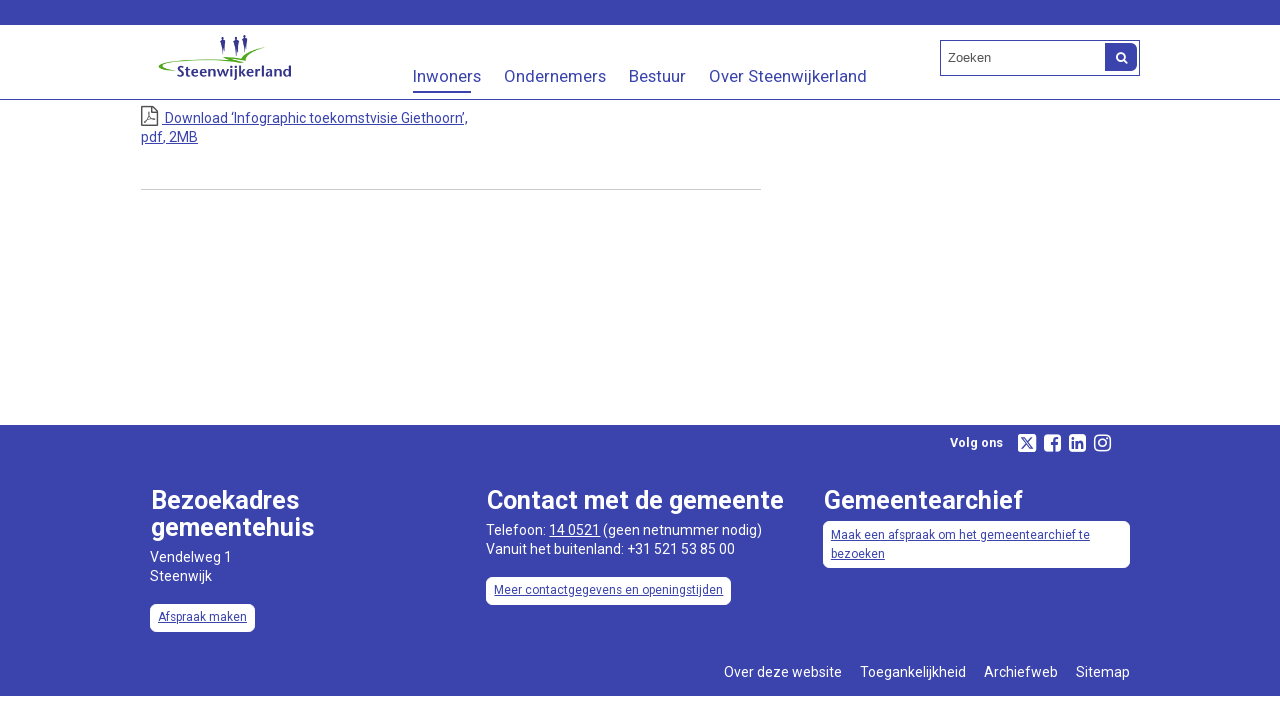

--- FILE ---
content_type: text/html;charset=UTF-8
request_url: https://www.steenwijkerland.nl/Inwoners/Leefomgeving/Projecten_in_uitvoering/Giethoorn/Samen_aan_de_slag_in_Giethoorn/Nieuws_en_informatie/Toekomstvisie_Giethoorn/Documenten_Toekomstvisie_Giethoorn/Infographic_toekomstvisie_Giethoorn
body_size: 8834
content:
<!DOCTYPE html>
<html xml:lang="nl" lang="nl">
	<head><meta name="robots" content="noindex" />
	<meta http-equiv="Content-type" content="text/html; charset=UTF-8" />

	<title>Infographic toekomstvisie Giethoorn - Gemeente Steenwijkerland</title>
	<meta property="og:type" content="article"/>
		<meta property="og:title" content="Infographic toekomstvisie Giethoorn"/>
		<meta property="og:url" content="https://www.steenwijkerland.nl/Inwoners/Leefomgeving/Projecten_in_uitvoering/Giethoorn/Samen_aan_de_slag_in_Giethoorn/Nieuws_en_informatie/Toekomstvisie_Giethoorn/Documenten_Toekomstvisie_Giethoorn/Infographic_toekomstvisie_Giethoorn"/>
		<meta name="twitter:card" content="summary_large_image" />
		<meta name="twitter:title" content="Infographic toekomstvisie Giethoorn" />
		<meta name="twitter:card" content="summary_large_image" />
	<meta name="twitter:title" content="Infographic toekomstvisie Giethoorn" />
	<meta name="viewport" content="width=device-width, initial-scale=1.0, user-scalable=1" />

	<link rel="shortcut icon" href="/favicon.ico?objectid=138211ad-38c4-44fc-b4db-c5c38fa66fd3" />
	<link rel="stylesheet" media="all" href="/styles/default/fonts/font-awesome-4.7.0/css/font-awesome.min.css"/>

	<link rel="stylesheet" media="all" href="/styles/default/screen.css.jsp?colors=3B44AC;FFFFFF;3B44AC;FFFFFF;3B44AC;FFFFFF;&amp;webfontheader=&amp;webfont=&amp;webfontsize=" />
	<link rel="stylesheet" media="all" href="/styles/default/modules.css.jsp?colors=3B44AC;FFFFFF;3B44AC;FFFFFF;3B44AC;FFFFFF;" />

	<link rel="stylesheet" media="print" href="/styles/default/print.css.jsp" />

	<link href="/ds?action=WebsiteCss&amp;objectid=a1ba0c18-2691-48b3-9e5c-cf579c1206c2" rel="stylesheet" />

	<link rel="stylesheet" media="all" href="/styles/default/responsive.css.jsp?colors=3B44AC;FFFFFF;3B44AC;FFFFFF;3B44AC;FFFFFF;" />
	
	<script src="/wro/prototype.js"></script>
	<script src="/wro/effects.js"></script>
	<script src="/wro/builder.js"></script>
	<script src="/wro/dragdrop.js"></script>
	<script src="/wro/controls.js"></script>
	<script src="/wro/slider.js"></script>
	<script defer src="/js/custom/modernizr-custom.js"></script>
	<script src="/js/custom/jquery-3.7.1.min.js"></script>

	<script src="/wro/accessiblenav.js"></script>
	<script defer src="/wro/toggler.js"></script>
	<script defer src="/js/custom/toptasks.js"></script>
<link rel="stylesheet" href="https://cdn.jsdelivr.net/npm/swiper@11/swiper-bundle.min.css" />

   <style nonce="MDBlNTRmYjMtOTU0OS00ZGNlLTk0MWMtNTFkOWE4N2RkZWQy"></style>

	<script nonce="MDBlNTRmYjMtOTU0OS00ZGNlLTk0MWMtNTFkOWE4N2RkZWQy">
		var std_websiteobjectid = "138211ad-38c4-44fc-b4db-c5c38fa66fd3";
		var ites = "138211ad-38c4-44fc-b4db-c5c38fa66fd3";
		var contextpath = "",
			stylesPath = contextpath + "/styles/default",
			mapsKey = "AIzaSyB24Wl8M949Hf2byfJQoaOakcTPFauoO5Q",
        	cookiebartype = "false";
	</script>

	<script nonce="MDBlNTRmYjMtOTU0OS00ZGNlLTk0MWMtNTFkOWE4N2RkZWQy">
            window.userPreferenceCookiesAllowed = true;
            window.allowCookies = true;
            window.noCookieCheckAction = true;
            if (window.doNotTrack || navigator.doNotTrack || navigator.msDoNotTrack) {
                if (window.doNotTrack === "1" || navigator.doNotTrack === "yes" || navigator.doNotTrack === "1" || navigator.msDoNotTrack === "1") {
                    window.userPreferenceCookiesAllowed = false;
                    window.allowCookies = false;
                }
            }
        </script>
    <script src="/wro/default.js"></script>

	<script defer src="/js/lib/date-nl-NL.js"></script>
	<script defer src="/wro/calendar.js"></script>
	<script src="/js/simpleform.js"></script>
	<script nonce="MDBlNTRmYjMtOTU0OS00ZGNlLTk0MWMtNTFkOWE4N2RkZWQy">
            var emocracyinfinitescroll = false,
            emocracysubjects = '/inc/emocracy/subjects.jsp';
        </script>
    <script defer src="/js/emocracy.js"></script>
	

	<script src="https://cdn-eu.readspeaker.com/script/15087/webReader/webReader.js?pids=wr" id="rs_req_Init" nonce="MDBlNTRmYjMtOTU0OS00ZGNlLTk0MWMtNTFkOWE4N2RkZWQy"></script>
		<script nonce="MDBlNTRmYjMtOTU0OS00ZGNlLTk0MWMtNTFkOWE4N2RkZWQy" media="all" src="/js/rs_skip.js"></script>
	<link rel="schema.DC" href="https://purl.org/dc/elements/1.1/" />
	<link rel="schema.DCTERMS" href="https://purl.org/dc/terms/" />
	<link rel="schema.OVERHEID" href="https://standaarden.overheid.nl/owms/4.0/xsd/owms.xsd" />
	<meta name="DC.title" content="Infographic toekomstvisie Giethoorn - Gemeente Steenwijkerland" />
	<meta name="OVERHEID.organisationType" content="gemeente" />
	<meta name="DC.creator" content="Steenwijkerland" />
	<meta name="DC.identifier" content="/content.jsp?objectid=a1ba0c18-2691-48b3-9e5c-cf579c1206c2" />
	<meta name="DCTERMS.type" content="webpagina" />
	<meta name="DC.language" content="nl" />
	<meta name="DC.publisher" content="Steenwijkerland" />
	<meta name="DCTERMS.available" content="2020-10-09" />
	<meta name="DCTERMS.issued" content="2020-10-09" />
	<meta name="DCTERMS.modified" content="2022-07-19" />
<link rel="apple-touch-icon" sizes="76x76" href="/mts?f=76" />
<link rel="apple-touch-icon" sizes="120x120" href="/mts?f=120" />
<link rel="apple-touch-icon" sizes="152x152" href="/mts?f=152" />
<link rel="apple-touch-icon" sizes="180x180" href="/mts?f=180" />
<meta name="msapplication-square70x70logo" content="/mts?f=70" />
<meta name="msapplication-square150x150logo" content="/mts?f=150" />
<meta name="msapplication-square310x310logo" content="/mts?f=310" />

<link href="/js/modaal/modaal.css" rel="stylesheet" />
<script type="text/javascript" src="/wro/modaal.js"></script>
<script type="text/javascript" nonce="MDBlNTRmYjMtOTU0OS00ZGNlLTk0MWMtNTFkOWE4N2RkZWQy">
	jQuery.noConflict();
	jQuery(document).ready(function($){
		$('img.new-modalLightbox').each(function() {
			$(this).wrap(function() {
		  		return "<a class='modalLightbox' aria-haspopup='dialog' aria-label='" + 'Toon originele formaat: ' + $(this).attr('alt') + "' href='" + $( this ).attr('src') + "' data-modaal-desc='" + $( this ).attr('alt') + "'></a>";
			});
		  });
		$('a.modalLightbox').modaal({
			type: 'image'
		});
	});
</script>

<script defer src="/js/lib/Chart.bundle.min.js"></script>
<script defer src="/wro/chartbuilder.js"></script>


<script nonce="MDBlNTRmYjMtOTU0OS00ZGNlLTk0MWMtNTFkOWE4N2RkZWQy">
    let root = document.documentElement;
    let AccessibilityFeature = Class.create({

        initialize: function (type, applied, className, titles) {
            this.type = type;
            this.applied = applied;
            this.className = className;
            this.titles = titles;

            
            this.getData();
        },
        
        getData: function getData() {
            let url = contextpath + "/ds?action=HandleSessionParam&type=read" + this.type;
            let calloptions = {
                method: "get",
                onSuccess: this.setApplied.bind(this),
                onFailure: this.setApplied.bind(this),
                onComplete: this.addButton.bind(this)
            }
            new Ajax.Request(url, calloptions);
        },
        setApplied: function setApplied(result) {
            this.applied = JSON.parse(result.responseJSON.message);
            if(this.applied === true) {
                this.applyFeature();
            }
        },
        
        setData: function setData() {
            let url = contextpath + "/ds?action=HandleSessionParam&type=write" + this.type + "&value=" + this.applied;
            let calloptions = {
                method: "get"
            }
            new Ajax.Request(url, calloptions);
        },
        
        addButton: function addButton() {
            let button = document.createElement("BUTTON");
            let language = document.documentElement.lang;

            if (this.titles[language] === undefined) {
                language = "nl";
            }
            button.setAttribute("role","switch");
            button.classList.add("switch");
            button.classList.add(this.className);
            if (this.applied === true) {
                button.classList.add("enabled");
                button.setAttribute("aria-checked","true");
                button.innerHTML = '<span class="hint">' + this.titles[language].titleEnabled + '</span>';
            } else {
                button.setAttribute("aria-checked","false");
                button.innerHTML = '<span class="hint">' + this.titles[language].title + '</span>';
            }
            button.addEventListener("click", function(event){
                event.preventDefault();
                if (this.applied === true) {
                    button.classList.remove("enabled");
                    button.setAttribute("aria-checked","false");
                    button.innerHTML = '<span class="hint">' + this.titles[language].title + '</span>';
                    this.applied = false;
                    this.disableFeature();
                    this.setData();
                } else {
                    button.classList.add("enabled");
                    button.setAttribute("aria-checked","true");
                    button.innerHTML = '<span class="hint">' + this.titles[language].titleEnabled + '</span>';
                    this.applied = true;
                    this.applyFeature();
                    this.setData();
                }
            }.bind(this));
            document.getElementById("container_" + this.className).appendChild(button);
        },
        
        applyFeature: function applyAccessibilityButtons() {
            root.classList.add(this.className);
            document.body.classList.add(this.className);
        },
        
        disableFeature: function Accessibility() {
            root.classList.remove(this.className);
            document.body.classList.remove(this.className);
        }
    });

    
    let DyslexiaFeature = Class.create();
    DyslexiaFeature.prototype = Object.extend(new AccessibilityFeature(), {
        applyFeature: function() {
            root.classList.add(this.className);
            document.body.classList.add(this.className);
            calculateMenuHeight();
        },
        disableFeature: function Accessibility() {
            root.classList.remove(this.className);
            document.body.classList.remove(this.className);
            calculateMenuHeight();
        }
    });

    
    let FontSizeFeature = Class.create();
    FontSizeFeature.prototype = Object.extend(new AccessibilityFeature(), {
        applyFeature: function() {
            root.classList.add(this.className);
            document.body.classList.add(this.className);
            calculateMenuHeight();
        },
        disableFeature: function Accessibility() {
            root.classList.remove(this.className);
            document.body.classList.remove(this.className);
            calculateMenuHeight();
        }
    });

    
    let TranslateFeature = Class.create();
    TranslateFeature.prototype = Object.extend(new AccessibilityFeature(), {
        applyFeature: function() {
            $j('#translate-wrap').addClass('opened');
            $j('.showtranslate').attr('aria-expanded',"true");
            $j('#translate-wrap').attr('aria-expanded',"true");
            $j('#translate-wrap').removeAttr("hidden");
            root.classList.add(this.className);
            document.body.classList.add(this.className);
            calculateMenuHeight();
        },
        disableFeature: function Accessibility() {
            $j('#translate-wrap').removeClass('opened')
            $j('#translate-wrap').attr('aria-expanded',"false");
            $j('#translate-wrap').attr("hidden",true);
            $j('.showtranslate').attr('aria-expanded',"false");
            root.classList.remove(this.className);
            document.body.classList.remove(this.className);
            calculateMenuHeight();
        },
    });

    document.addEventListener('click', function handleClickOutsideBox(event) {
        if(document.getElementById("container_translate") !== undefined && document.getElementById("container_translate") !== null){
            let button = document.getElementById("container_translate").querySelector("button");
            let translateBox = document.querySelector('#translatebox');
            if (!translateBox.contains(event.target) && event.target !== button && !isDescendant(event.target, "hint")) {
                if(button != null && button.classList.contains("enabled")) {
                    button.click();
                }
            }
        }
    });

    let calculateMenuHeight = function() {
        
        if (document.getElementById("dl-menu") !== null
            && document.getElementById("dl-menu").firstElementChild !== null
            && document.getElementById("dl-menu").lastElementChild !== null) {
            let offsetFirstMenuItem = 0;
            let offsetLastMenuItem = 0;
            if (document.getElementById("dl-menu").firstElementChild &&
                document.getElementById("dl-menu").firstElementChild instanceof HTMLLIElement) {
                //enkel menu
                offsetFirstMenuItem = document.getElementById("dl-menu").firstElementChild.offsetTop;
                offsetLastMenuItem = document.getElementById("dl-menu").lastElementChild.offsetTop;
            } else if (document.getElementById("dl-menu").firstElementChild.firstElementChild !== null &&
                document.getElementById("dl-menu").firstElementChild.lastElementChild != null &&
                document.getElementById("dl-menu").firstElementChild.lastElementChild instanceof HTMLLIElement) {
                //dubbel menu
                offsetFirstMenuItem = document.getElementById("dl-menu").firstElementChild.firstElementChild.offsetTop;
                offsetLastMenuItem = document.getElementById("dl-menu").firstElementChild.lastElementChild.offsetTop;
            }
            if (offsetLastMenuItem > offsetFirstMenuItem) {
                document.body.classList.add('main_menu_to_high');
            } else {
                document.body.classList.remove('main_menu_to_high');
            }
        }

        
        if (document.getElementById("dl-menu").querySelector('li.active ul') !== null
            && !document.getElementById("dl-menu").classList.contains("singlemenu")
            && document.getElementById("dl-menu").querySelectorAll('li.active ul li')[0] !== undefined) {
            let secondaryMenuHeight = document.getElementById("dl-menu").querySelector('li.active ul').offsetHeight;
            let secondaryMenuItemHeight = document.getElementById("dl-menu").querySelectorAll('li.active ul li')[0].offsetHeight;
            if (secondaryMenuHeight > (secondaryMenuItemHeight + 2)) {
                document.body.classList.add('secondary_menu_to_high');
            } else {
                document.body.classList.remove('secondary_menu_to_high');
            }
        }
    }

    document.observe('dom:loaded', function domloaded() {
        
    });

</script></head>
	<body class="menutype_horizontal no-js detail_aside
	     fixed_header 
        &#32;
        &#32;type_document
        ">
		<!-- Website background image -->
		<div id="wrapper">
			<div role="banner" class="header" id="header">

	<div class="keyboardlinks">
             <a class="skiplink to_content" href="#skipheader">Direct naar de inhoud van de pagina</a>
                <a class="skiplink to_mainmenu" href="#menu_wide">Direct naar het hoofdmenu</a>
                <a class="skiplink to_search" href="#quicksearch-keywords">Direct naar het zoekveld</a>
                </div>
        <div id="tinybar" role="toolbar" aria-label="Toegankelijkheid opties" aria-controls="wrapper"><div class="contentrow">
                <div id="accessibility-tools">
                    </div>
                <div class="webreader">
		<div id="readspeaker_button1" class="rs_skip rsbtn rs_preserve">
			<a rel="nofollow" class="rsbtn_play" title="Laat de tekst voorlezen met ReadSpeaker" href="https://app-eu.readspeaker.com/cgi-bin/rsent?customerid=15087&amp;lang=nl-nl&amp;voice=Ilse&amp;readid=row1,row2,row3,row4,footer_columns&amp;url=https://www.steenwijkerland.nl/Inwoners/Leefomgeving/Projecten_in_uitvoering/Giethoorn/Samen_aan_de_slag_in_Giethoorn/Nieuws_en_informatie/Toekomstvisie_Giethoorn/Documenten_Toekomstvisie_Giethoorn/Infographic_toekomstvisie_Giethoorn">
				<span class="rsbtn_left rsimg rspart"><span class="rsbtn_text"><span>Lees voor</span></span></span>
				<span class="rsbtn_right rsimg rsplay rspart"></span>
			</a>
		</div>
	</div>
</div>
        </div>
    <div class="contentrow">
		<a id="logo" href="/Inwoners" rel="home">
			<img id="logoimg" src="/dsresource?objectid=2314f915-f12e-480b-ac6e-5f6babe9a0b7" alt="Logo Gemeente Steenwijkerland, ga naar de homepage" />
			</a>
		<div id="tinyblock">
                    <div class="toplinks">
                            </div>
                    <form role="search" action="/Zoekresultaten" id="quicksearch" method="get" class="disableautocomplete" tabindex="-1">
	<p>
		<input type="hidden" name="searchbase" value="0" />
		<input type="hidden" name="searchrange" value="10" />
		<input type="hidden" name="searchpage" value="1" />
		<input type="hidden" name="nodelocation" value="138211ad-38c4-44fc-b4db-c5c38fa66fd3" />
		<label for="quicksearch-keywords" class="offscreen">
			Zoeken</label>
		<input type="search" size="25" class="search text placeholder livesearch"
				
					placeholder="Zoeken"
				
				id="quicksearch-keywords" name="freetext" value="" />
		<button type="submit" class="submit" value="Zoek" aria-label="Zoek" >
			<span class="offscreen">Zoek</span>
		</button>
	</p>
	<div id="quicksearch-keywords_suggestions" class="livesearch" tabindex="-1"></div>
</form>
<div class="flex-br"></div>
                    <div class="container-sessions" >
                        </div>
                </div>
            </div>
</div><div class="content-wrapper horizontal" id="readspeaker">

				<div class="home_left">
		<div class="nav" id="menu">
			<div id="menu_wide" role="navigation" aria-labelledby="menu-icon">
				<button id="menu-icon" aria-expanded="false" aria-label="Menu" type="button">MENU</button>
				<ul id="dl-menu" class="dl-wrapper menu-horizontal singlemenu dropdowntrigger  dropdown">
					<li class="odd first-child  homepage active">
						<a  id="menu_number_1" aria-expanded="false" aria-controls="submenu_1"  class="toplevellink menu_number_1 item-link
 type-landingpage" href="/Inwoners">
									Inwoners</a>
							<a href="#menu_number_2" class="skip-link display-in-place-on-focus">Sla het 'Inwoners'-menu over.</a>
									<ul class="menu dropdownmenu" id="submenu_1">
										<li class="odd first-child ">
												<a class="item-link
 type-folder"  href="/Inwoners/Paspoort_rijbewijs_en_uittreksel">
													Paspoort, rijbewijs en uittreksel</a>
											</li>
										<li class="even ">
												<a class="item-link
 type-folder"  href="/Inwoners/Geboorte_trouwen_en_overlijden">
													Geboorte, trouwen en overlijden</a>
											</li>
										<li class="odd ">
												<a class="item-link
 type-landingpage"  href="/Inwoners/Bouwen_en_vergunningen">
													Bouwen en vergunningen</a>
											</li>
										<li class="even ">
												<a class="item-link
 type-landingpage"  href="/Inwoners/Wonen_in_Steenwijkerland">
													Wonen in Steenwijkerland</a>
											</li>
										<li class="odd ">
												<a class="item-link
 type-folder"  href="/Inwoners/Verhuizen">
													Verhuizen</a>
											</li>
										<li class="even ">
												<a class="item-link
 type-landingpage"  href="/Inwoners/Duurzaam_Steenwijkerland">
													Duurzaam Steenwijkerland</a>
											</li>
										<li class="odd  active">
												<a class="item-link
 type-folder"  href="/Inwoners/Leefomgeving">
													Leefomgeving</a>
											</li>
										<li class="even ">
												<a class="item-link
 type-landingpage"  href="/Inwoners/Kernen_en_wijken">
													Kernen en wijken</a>
											</li>
										<li class="odd ">
												<a class="item-link
 type-landingpage"  href="/Inwoners/Jeugd_zorg_en_werk">
													Jeugd, zorg en werk</a>
											</li>
										<li class="even ">
												<a class="item-link
 type-folder"  href="/Inwoners/Jeugd_zorg_en_werk/Werk_inkomen_en_geldloket/Geldloket">
													Geldloket en schulden</a>
											</li>
										<li class="odd ">
												<a class="item-link
 type-landingpage"  href="/Inwoners/Sport_en_bewegen">
													Sport en bewegen</a>
											</li>
										<li class="even ">
												<a class="item-link
 type-folder"  href="/Inwoners/Onderwijs">
													Onderwijs</a>
											</li>
										<li class="odd ">
												<a class="item-link type-document-webpage meta-webpagina" data-text="Webpagina"  href="/Inwoners/Subsidies">
													Subsidies</a>
											</li>
										<li class="even last-child ">
												<a class="item-link
 type-landingpage"  href="/Inwoners/Belastingen">
													Belastingen</a>
											</li>
										</ul>
								</li>
					<li class="even ">
						<a  id="menu_number_2" aria-expanded="false" aria-controls="submenu_2"  class="toplevellink menu_number_2 item-link
 type-landingpage" href="/Ondernemers">
									Ondernemers</a>
							<a href="#menu_number_3" class="skip-link display-in-place-on-focus">Sla het 'Ondernemers'-menu over.</a>
									<ul class="menu dropdownmenu" id="submenu_2">
										<li class="odd first-child ">
												<a class="item-link type-document-webpage meta-webpagina" data-text="Webpagina"  href="/Ondernemers/Welkom_ondernemer">
													Welkom ondernemer</a>
											</li>
										<li class="even ">
												<a class="item-link
 type-landingpage"  href="/Ondernemers/Advies_en_contact">
													Advies en contact voor ondernemers</a>
											</li>
										<li class="odd ">
												<a class="item-link type-document-webpage meta-webpagina" data-text="Webpagina"  href="/Ondernemers/Subsidies_en_financiele_hulp_voor_ondernemers">
													Subsidies en financi&euml;le hulp voor ondernemers</a>
											</li>
										<li class="even ">
												<a class="item-link
 type-landingpage"  href="/Ondernemers/Economische_koers">
													Economische koers</a>
											</li>
										<li class="odd ">
												<a class="item-link
 type-folder"  href="/Ondernemers/Zaken_doen_in_en_met_de_gemeente">
													Zaken doen in en met de gemeente</a>
											</li>
										<li class="even ">
												<a class="item-link type-document-webpage meta-webpagina" data-text="Webpagina"  href="/Ondernemers/Bedrijfskavels">
													Bedrijfskavels</a>
											</li>
										<li class="odd ">
												<a class="item-link type-document-webpage meta-webpagina" data-text="Webpagina"  href="/Ondernemers/Bedrijf_starten">
													Bedrijf starten</a>
											</li>
										<li class="even last-child ">
												<a class="item-link
 type-briefing"  href="/Ondernemers/Nieuws">
													Nieuws voor ondernemers</a>
											</li>
										</ul>
								</li>
					<li class="odd ">
						<a  id="menu_number_3" aria-expanded="false" aria-controls="submenu_3"  class="toplevellink menu_number_3 item-link
 type-landingpage" href="/Bestuur">
									Bestuur</a>
							<a href="#menu_number_4" class="skip-link display-in-place-on-focus">Sla het 'Bestuur'-menu over.</a>
									<ul class="menu dropdownmenu" id="submenu_3">
										<li class="odd first-child ">
												<a class="item-link type-document-webpage meta-webpagina" data-text="Webpagina"  href="/Bestuur/Gemeenteraad">
													Gemeenteraad</a>
											</li>
										<li class="even ">
												<a class="item-link type-document-webpage meta-webpagina" data-text="Webpagina"  href="/Bestuur/burgemeester_en_wethouders">
													Burgemeester en wethouders</a>
											</li>
										<li class="odd ">
												<a class="item-link  type-url external
           " rel="external
        
         "   aria-label="Raadsinformatie
            (opent externe website)
        "  href="https://steenwijkerland.bestuurlijkeinformatie.nl/">
													Raadsinformatie</a>
											</li>
										<li class="even last-child ">
												<a class="item-link type-document-webpage meta-webpagina" data-text="Webpagina"  href="/Bestuur/De_kinderburgemeester">
													De kinderburgemeester</a>
											</li>
										</ul>
								</li>
					<li class="even last-child ">
						<a  id="menu_number_4" aria-expanded="false" aria-controls="submenu_4"  class="toplevellink menu_number_4 item-link
 type-landingpage" href="/Over_Steenwijkerland">
									Over Steenwijkerland</a>
							<a href="#skipheader" class="skip-link display-in-place-on-focus">Sla het 'Over Steenwijkerland'-menu over.</a>
									<ul class="menu dropdownmenu" id="submenu_4">
										<li class="odd first-child ">
												<a class="item-link type-document-webpage meta-webpagina" data-text="Webpagina"  href="/Over_Steenwijkerland/Contact">
													Contact</a>
											</li>
										<li class="even ">
												<a class="item-link  type-url
         "   aria-label="Openingstijden
            ()
        "  href="https://www.steenwijkerland.nl/Over_Steenwijkerland/Contact#Kom%20langs">
													Openingstijden</a>
											</li>
										<li class="odd ">
												<a class="item-link
 type-landingpage"  href="/Over_Steenwijkerland/Contact/Melding_klacht_of_bezwaar_doorgeven">
													Melding, klacht of bezwaar</a>
											</li>
										<li class="even ">
												<a class="item-link type-document-webpage meta-webpagina" data-text="Webpagina"  href="/Over_Steenwijkerland/Werken_bij_Steenwijkerland/Vacatures">
													Vacatures</a>
											</li>
										<li class="odd ">
												<a class="item-link
 type-landingpage"  href="/Over_Steenwijkerland/Hulp_aan_Oekraine">
													Hulp aan Oekra&iuml;ne</a>
											</li>
										<li class="even ">
												<a class="item-link
 type-folder"  href="/Over_Steenwijkerland/Toerisme_cultuur_en_evenementen">
													Toerisme, cultuur en evenementen</a>
											</li>
										<li class="odd ">
												<a class="item-link type-document-webpage meta-webpagina" data-text="Webpagina"  href="/Inwoners/Leefomgeving/Platteland/Vitaal_Platteland">
													Vitaal Platteland</a>
											</li>
										<li class="even ">
												<a class="item-link type-document-webpage meta-webpagina" data-text="Webpagina"  href="/Over_Steenwijkerland/Podcast_Koppig">
													Podcast Koppig</a>
											</li>
										<li class="odd ">
												<a class="item-link
 type-folder"  href="/Over_Steenwijkerland/Nieuws">
													Nieuws</a>
											</li>
										<li class="even ">
												<a class="item-link
 type-landingpage"  href="/Over_Steenwijkerland/Verkiezingen">
													Verkiezingen</a>
											</li>
										<li class="odd ">
												<a class="item-link
 type-landingpage"  href="/Over_Steenwijkerland/Gemeentearchief">
													Gemeentearchief </a>
											</li>
										<li class="even ">
												<a class="item-link type-document-webpage meta-webpagina" data-text="Webpagina"  href="/Over_Steenwijkerland/Testpanel">
													Testpanel</a>
											</li>
										<li class="odd ">
												<a class="item-link type-document-webpage meta-webpagina" data-text="Webpagina"  href="/Over_Steenwijkerland/Duidelijke_Taal">
													Duidelijke Taal</a>
											</li>
										<li class="even ">
												<a class="item-link
 type-folder"  href="/Over_Steenwijkerland/Verslagen_en_rapportages">
													Verslagen en rapportages</a>
											</li>
										<li class="odd ">
												<a class="item-link type-document-webpage meta-webpagina" data-text="Webpagina"  href="/Over_Steenwijkerland/Feiten_en_cijfers">
													Feiten en cijfers</a>
											</li>
										<li class="even ">
												<a class="item-link type-document-webpage meta-webpagina" data-text="Webpagina"  href="/Over_Steenwijkerland/Hotspotlijst_gemeente_Steenwijkerland">
													Hotspotlijst gemeente Steenwijkerland</a>
											</li>
										<li class="odd last-child ">
												<a class="item-link type-document-webpage meta-webpagina" data-text="Webpagina"  href="/Over_Steenwijkerland/Contact/Veilig_online_communiceren_met_de_gemeente">
													Veilig communiceren</a>
											</li>
										</ul>
								</li>
					</ul>
			</div>
		</div>
	</div>

    <div id="skipheader"></div>
<!--ROW 1-->
				<div id="row1" class="row1_breadcrumb">
					<div class="contentrow">
						<nav aria-label="Kruimelpad" class="nav breadcrumbs ">
							<ol>
	<li>
	<a class="first-child"  href="/Inwoners" rel="home">Home</a>
		</li>
	<li>
			<a href="/Inwoners">Inwoners</a>
			</li>
		<li>
			<a href="/Inwoners/Leefomgeving">Leefomgeving</a>
			</li>
		<li>
			<a href="/Inwoners/Leefomgeving/Projecten_in_uitvoering">Projecten in uitvoering</a>
			</li>
		<li>
			<a href="/Inwoners/Leefomgeving/Projecten_in_uitvoering/Giethoorn">Projecten in Giethoorn</a>
			</li>
		<li>
			<a href="/Inwoners/Leefomgeving/Projecten_in_uitvoering/Giethoorn/Samen_aan_de_slag_in_Giethoorn">Samen aan de slag in Giethoorn</a>
			</li>
		<li>
			<a href="/Inwoners/Leefomgeving/Projecten_in_uitvoering/Giethoorn/Samen_aan_de_slag_in_Giethoorn/Nieuws_en_informatie">Nieuws en informatie over Giethoorn</a>
			</li>
		<li>
			<a href="/Inwoners/Leefomgeving/Projecten_in_uitvoering/Giethoorn/Samen_aan_de_slag_in_Giethoorn/Nieuws_en_informatie/Toekomstvisie_Giethoorn">Toekomstvisie Giethoorn</a>
			</li>
		</ol></nav>

						</div>
				</div>
				<!--END ROW 1-->

				<!--ROW 2-->
				<div id="row2" class="row2_content">
					<div class="contentrow">
						<div class="grid-11 main-content no-aside" role="main">
							<div class="pageheader">

    </div><div class="section document">
	<h1>Infographic toekomstvisie Giethoorn</h1><p>Volg de onderstaande link om het <abbr title="Portable Document Format">PDF</abbr> document te downloaden.</p>
			<p>
				<a class="piwik_download filetype pdf" href="/dsresource?objectid=a1ba0c18-2691-48b3-9e5c-cf579c1206c2&amp;type=PDF">
					Download  &lsquo;Infographic toekomstvisie Giethoorn&rsquo;,
                    <span class="objectinfo">
	<span class="pdf">pdf</span>,
		2MB
		</span></a>
			</p>
		</div><div id="content-footer" >

	<div id="actions">
		</div>
	</div></div>

						</div>

					</div>
				 <!--END ROW 2-->
				</div>

			<div class="footer_website" role="contentinfo">
				<div class="contentrow">
					<div class="icon-list-container fullfooter" id="social-follow">
		<h2>Volg ons</h2>
		<ul class="inline icon-list">
			<li>
					<a rel="external" class="new-window external list-icon twitter-icon" title="Volg Gemeente Steenwijkerland op X (Twitter) (opent in een nieuw venster)" aria-label="Volg Gemeente Steenwijkerland op X (Twitter) (opent in een nieuw venster)" href="https://x.com/steenwijkerland"><span class="offscreen">Twitter</span></a>
				</li>
			<li>
					<a rel="external" class="new-window external list-icon facebook-icon" title="Volg Gemeente Steenwijkerland op Facebook (opent in een nieuw venster)" aria-label="Volg Gemeente Steenwijkerland op Facebook (opent in een nieuw venster)" href="https://www.facebook.com/gemeenteSteenwijkerland"><span class="offscreen">Facebook</span></a>
				</li>
			<li>
					<a rel="external" class="new-window external list-icon linkedin-icon" title="Volg Gemeente Steenwijkerland op LinkedIn (opent in een nieuw venster)" aria-label="Volg Gemeente Steenwijkerland op LinkedIn (opent in een nieuw venster)" href="https://nl.linkedin.com/company/gemeente-steenwijkerland"><span class="offscreen">Linkedin</span></a>
				</li>
			<li>
					<a rel="external" class="new-window external list-icon instagram-icon" title="Volg Gemeente Steenwijkerland op Instagram (opent in een nieuw venster)" aria-label="Volg Gemeente Steenwijkerland op Instagram (opent in een nieuw venster)" href="https://www.instagram.com/gemeente_steenwijkerland/"><span class="offscreen">Instagram</span></a>
				</li>
			</ul>
	</div>
<div class="columns fullfooter three" id="footer_columns">
	<div class="column" id="contact">
		</div>
	<div class="column">
			<div class="section document">
	<h2>Bezoekadres gemeentehuis</h2>

<p>Vendelweg 1<br />
Steenwijk</p>

<p><a aria-label="Afspraak maken" class="calltoaction" href="https://steenwijkerland.mijnafspraakmaken.nl/">Afspraak maken</a></p>
</div>
</div>
	<div class="column">
			<div class="section document">
	<h2>Contact met de gemeente</h2>

<p>Telefoon:&nbsp;<a href="tel:140521">14 0521</a> (geen netnummer nodig)<br />
Vanuit het buitenland: +31 521 53 85 00 &nbsp;</p>

<p><a aria-label="Meer contactgegevens en openingstijden" class="calltoaction" href="/Over_Steenwijkerland/Contact">Meer contactgegevens en openingstijden</a></p>
</div>
</div>
	<div class="column">
			<div class="section document">
	<h2>Gemeentearchief</h2>

<p><a aria-label="Maak een afspraak om het gemeentearchief te bezoeken" class="calltoaction" href="/Over_Steenwijkerland/Gemeentearchief/Over_het_archief">Maak een afspraak om het gemeentearchief te bezoeken</a></p>

<p>&nbsp;</p>
</div>
</div>
	</div>
<div id="footer" class="fullfooter">
				<h2 class="offscreen">Handige links</h2>
				<ul class="quicklinks">
	<li class="odd first-child ">
		<a class="item-link
 type-folder" href="/Over_Steenwijkerland/Contact/Over_deze_website">
			Over deze website</a>
	</li>
	<li class="even ">
		<a class="item-link type-document-webpage meta-webpagina" data-text="Webpagina" href="/Over_Steenwijkerland/Contact/Over_deze_website/Toegankelijkheid">
			Toegankelijkheid</a>
	</li>
	<li class="odd ">
		<a class="item-link type-document-webpage meta-webpagina" data-text="Webpagina" href="/Over_Steenwijkerland/Contact/Over_deze_website/Archiefweb">
			Archiefweb</a>
	</li>
	<li class="even last-child ">
		<a class="item-link
 type-pagelink" href="/Sitemap">
			Sitemap</a>
	</li>
	</ul>
</div>
		</div>
			</div>
		</div>

		<script nonce="MDBlNTRmYjMtOTU0OS00ZGNlLTk0MWMtNTFkOWE4N2RkZWQy">
			/*<![CDATA[*/
				(function() {
					document.observe('dom:loaded', function domloaded() {
						
							var sz = document.createElement('script'); sz.type = 'text/javascript'; sz.async = true;
							sz.src = 'https://siteimproveanalytics.com/js/siteanalyze_6006188.js';
							var s = document.getElementsByTagName('script')[0]; s.parentNode.insertBefore(sz, s);
						
					});
				})();
			/*]]>*/
		</script>
	<script nonce="MDBlNTRmYjMtOTU0OS00ZGNlLTk0MWMtNTFkOWE4N2RkZWQy">
		
		document.addEventListener('DOMContentLoaded', function() {
			let observer = new MutationObserver(mutations => {
				mutations.forEach(mutation => {
					adjustPlacement();
				});
			});

			let config = { childList: true, subtree: true };
			let targetNode = document.documentElement;

			observer.observe(targetNode, config);
			function adjustPlacement() {
				let headerHeight = document.querySelector('#header');
				let whiteSpaceHeader = headerHeight.offsetHeight;
				let menuHeight = document.querySelector('#menu_wide');
				let whiteSpace = menuHeight.offsetHeight;
				root.style.setProperty('--headerheight', whiteSpaceHeader  + "px");
				root.style.setProperty('--menuheight', whiteSpace  + "px");
				root.style.setProperty('--targetheight', whiteSpaceHeader + whiteSpace  + "px");
			}
		});
	</script>
<script nonce="MDBlNTRmYjMtOTU0OS00ZGNlLTk0MWMtNTFkOWE4N2RkZWQy">
	
	var $j = jQuery.noConflict();
	$j('.countdown').each(function() {
		var $this = $(this);
		var countDownDate = new Date($(this).getAttribute('data-year')+'/'+$(this).getAttribute('data-month')+'/'+$(this).getAttribute('data-day')+' '+$(this).getAttribute('data-hour')+':'+$(this).getAttribute('data-min')+':00').getTime();
		var x = setInterval(function() {
			var now = new Date().getTime();
			var distance = countDownDate - now;

			// Time calculations for days, hours, minutes and seconds
			var days = Math.floor(distance / (1000 * 60 * 60 * 24));
			var hours = Math.floor((distance % (1000 * 60 * 60 * 24)) / (1000 * 60 * 60));
			var minutes = Math.floor((distance % (1000 * 60 * 60)) / (1000 * 60));
			var seconds = Math.floor((distance % (1000 * 60)) / 1000);
			if (days === 1) {
				day_label = + days + " dag, ";
			}else if (days === 0) {
				day_label = "";
			}else {
				day_label = + days + " dagen, ";
			}
			if (hours === 0) {
				hour_label = "";
			}else {
				hour_label = + hours + " uur, ";
			}
			document.getElementById($this.getAttribute('data-id')).innerHTML = "<span class='pretext'>" + $this.getAttribute('data-pretext') + "</span> " + day_label + hour_label + minutes + " min en " + seconds + " sec <span class='pretext posttext'>"+$this.getAttribute('data-posttext') +"</span>";

			if(distance < 0){
				document.getElementById($this.getAttribute('data-id')).innerHTML = "<span class='expiredtext'>" + $this.getAttribute('data-expired') + '</span>';
			}
		}, 1000);
	});
</script>

<script nonce="MDBlNTRmYjMtOTU0OS00ZGNlLTk0MWMtNTFkOWE4N2RkZWQy">
  const showShareList = document.getElementById('showshare');
  const showCopyList = document.getElementById('showcopy');
  const shareButton = document.getElementById('shareButton');
  const isMobile = ('ontouchstart' in document.documentElement && navigator.userAgent.match(/Mobi/));
  const isMobileScreen = window.matchMedia("only screen and (max-width: 768px)").matches;

    if (isMobileScreen) {
      if (isMobile) {
        showShareList.removeClassName('not_mobile');
        shareButton.addEventListener('click', async () => {
          if (navigator.share) {
            try {
              await navigator.share({
                title: document.title,
                url: document.querySelector('link[rel=canonical]') ? document.querySelector('link[rel=canonical]').href : document.location.href,
              });
            } catch (err) {}
          }
        });
      }
    } else {
	  if(showCopyList !== null){
		showCopyList.removeClassName('not_mobile');
	  }
      var currentUrl = window.location.href;
	  if(document.getElementById("urlInput") != null){
		  document.getElementById("urlInput").value = currentUrl;
		  document.getElementById("copylink").addEventListener("click", function() {
			  var inputText = document.getElementById("urlInput").value;
			  navigator.clipboard.writeText(inputText);
		  });
	  }
    }
</script>

<script nonce="MDBlNTRmYjMtOTU0OS00ZGNlLTk0MWMtNTFkOWE4N2RkZWQy">
		var kcmsurvey_buttonparams = [];
    kcmsurvey_buttonparams.push(['webpagina', window.location.href]);</script>
</body>
</html>

--- FILE ---
content_type: text/css;charset=UTF-8
request_url: https://www.steenwijkerland.nl/ds?action=WebsiteCss&objectid=a1ba0c18-2691-48b3-9e5c-cf579c1206c2
body_size: 8984
content:
@import url('https://fonts.googleapis.com/css2?family=Roboto:wght@100;300;400;500;700&display=swap');

/* Beheeromgeving fix*/
.fa-stack-2x {font-size: inherit !important;}
#dsEditSearchBlock .show_searchbox::before {font-size:22px !important;}

/* Verberg niet gebruikte layouts
.pagelink.std_layout-icon-list li:nth-child(-n+6),
#std_layout-icon-list li:nth-child(-n+6) {display:none;} */

/* browser fixes */
div:focus {outline:none;}

/* Stops Safari / ios to give inputs a border-radius */
input[type="search"],
textarea,
input[type="text"],
input[type="button"],
input[type="submit"] {
-webkit-appearance: none;border-radius: 0;}

/* clears the 'X' from Internet Explorer */
input[type=search]::-ms-clear {display: none; width : 0; height: 0;}
input[type=search]::-ms-reveal {display: none; width : 0; height: 0;}

/* clears the 'X' from Chrome */
input[type="search"]::-webkit-search-decoration,
input[type="search"]::-webkit-search-cancel-button,
input[type="search"]::-webkit-search-results-button,
input[type="search"]::-webkit-search-results-decoration {display: none;}

/* Knop verbergen op print */
@media print {
    #kcmsurvey_button {display:none !important;}
}

/* hr steenwijkerland */

.swlBreak {
    width:40%;
    margin: 40px auto;
}

/* speciale contactkolom footer verbergen */

nav.breadcrumbs,
#footer_columns #contact {
    display:none;
}

#social-follow {height:auto;}
.sublayout_row2_ p.more {margin-bottom:3rem;}
.sublayout_row2_ .section.folder {margin-bottom:0;}

div.grid-11 {box-sizing:border-box;padding:1px;}

div.grid-5 {box-sizing:border-box;padding:1px;}

html * {transition: all 0.18s;}

button:hover,
a:hover {text-decoration: underline;}

button:focus,
a:focus {outline: 1px #3B44AC dashed;}
.footer_website a:focus {outline: 1px #FFFFFF dashed;}

body {font-family: 'Roboto', sans-serif;font-size:1rem;line-height:1.4rem;color:#000000;font-weight:400;}

h1,
.layout_four .onecolumn .section h2,
.layout_four h1.offscreen ~ .onecolumn h2,
.layout_four .section.folder h2 {font-family: 'Roboto', sans-serif;font-size:2.223rem;margin:2.5rem 0 1.5rem;color:#3B44AC;font-weight:700;}

.layout_four.two-columns h1 {margin-bottom:2rem;}
body.layout_four .columns.three {margin-left:0;margin-right:0;}
div#content-footer {margin-top:3rem}

h2, h3, h4, h5, h6 {margin:1.5rem 0 0.5rem;color:#3B44AC;font-weight:400;font-style:normal;}

.toggle_heading {font-size:1.666rem;color:#3B44AC;font-weight:400;}

h2 {font-size:1.666rem;}

h3 {font-size:1.444rem;}

h4 {font-size:1.223rem;}

h5 {font-size:1rem;}

h6 {font-size:1rem;}

p, ul, ol, dl, .section table {margin:0 0 1.25rem;color:#000000;}

.description { font-weight:500;color:#3B44AC;font-size:1.112rem;}

.items p.description, .items p.with-photo {color:#000000;margin:0;font-weight:400;font-size:1rem;}

/* uitklapper */
button.blocktitle,
.section.product button.blocktitle,
.hidden_information,
.product .hidden_information {border-width: 0 0 1px;border-radius:0;border-color:#3B44AC;}

.blocktitle.toggle-active,
.section.product .blocktitle.toggle-active {border-radius:0;border-width:0;}

.blocktitle.toggle-active:hover,
.product .blocktitle.toggle-active:hover,
.blocktitle:hover,
.product .blocktitle:hover {background-color: #FFFFFF;}

.blocktitle.toggle-active:focus,
.product .blocktitle.toggle-active:focus,
.blocktitle:focus,
.product .blocktitle:focus {background-color: #3B44AC;color: #FFFFFF;}

/* Product */
#product-description h3, 
#product-conditions h3, 
#product-price h3, 
#product-details h3,
#product-order h3, 
#product-application h3, 
#product-tips h3 {color: #3B44AC;}

/* Call to action */
#get_box a.calltoaction,
a.calltoaction,
a.calltoaction.new-window,
a.calltoaction.external,
a.calltoaction.new-window.external {font-weight:400;border-radius:0.44rem;padding:0.5rem 1rem;border:1px solid #3B44AC;background-color:#3B44AC;color:#FFFFFF;}

#get_box a.calltoaction:hover,
#get_box a.calltoaction:focus,
a.calltoaction:hover,
a.calltoaction:focus {background-color:#FFFFFF;color:#3B44AC;}

#get_box a.filetype:hover::before,
#get_box a.filetype:focus::before {color:#3B44AC;}

.section img.float-right {margin:1rem 0 1rem 1rem;} 
.section img.float-left {margin:1rem 1rem 1rem 0;} 

/* tabellen */
caption {text-align:left;}
.section table,
.section table tr,
.section table th,
.section table td {border-width: 0px;border-color:#FFFFFF;border-style:solid;text-align:left;}
.section table thead th,
.section table tbody th {background-color:#3B44AC20;color:#000000;font-weight:500;}
.section table tr:nth-child(even) {background-color:#3B44AC10;color:#000000;}
.section table tr:nth-child(odd) {background-color:#FFFFFF;color:#000000;}

table.raster1 thead th,
table.raster1 tbody th {background-color:#3B44AC20;color:#000000;font-weight:500;}
table.raster2 tbody tr:nth-child(even) {background-color:#3B44AC10;color:#000000;}
table.raster2 tbody tr:nth-child(odd) {background-color:#FFFFFF;color:#000000;}

table.raster2 thead th {background-color:#3B44AC20;color:#000000;font-weight:500;}
table.raster2 tbody tr:nth-child(even) {background-color:#FFFFFF;color:#000000;}
table.raster2 tbody tr:nth-child(odd) {background-color:#FFFFFF;color:#000000;}
table.raster2 tbody td {border-width: 1px;border-color:#3B44AC20;}

table.raster3 thead th {background-color:#3B44AC20;color:#000000;font-weight:500;border-width: 1px;border-color:#3B44AC;}
table.raster3 tbody tr {border-width: 1px;border-color:#3B44AC;}
table.raster3 tbody tr:nth-child(even) {background-color:#FFFFFF;color:#000000;}
table.raster3 tbody tr:nth-child(odd) {background-color:#FFFFFF;color:#000000;}
table.raster3 tbody td {border-width: 1px;border-color:#3B44AC;}

/* Quicksearch */
form#quicksearch {top:58px;margin:0;left:auto;width:14.45rem;}
form#quicksearch input.text {border-radius:0.44rem;border-color:#3B44AC;height:32px;width:14.45rem;}
form#quicksearch button.submit::before {color:#FFFFFF;font-size:0.88rem;}
form#quicksearch button.submit {background-color:#3B44AC;color:#FFFFFF;min-width: 32px;min-height: 28px;border-radius:0 0.44rem 0.44rem 0;margin: 2px 0 2px -34px;}

/* Accessibility */
#accessibility-tools {margin:0;left:auto;width:4.2rem;font-size:0.66rem;}
.toplinks {right:5rem;top:16px;font-size:0.66rem;}
.toplinks ul.quicklinks li.last-child {padding:0 0 0 15px;margin:0;background-color:transparent;}
.toplinks ul.quicklinks li.last-child a {color:#3B44AC;}
.toplinks ul.quicklinks li a {line-height:inherit;}
#header .container-sessions {top:16px;float:none;right:10rem;font-size:0.66rem;}

/* rechterkolom */
.detail_aside #side-content {margin-top:2.5rem;}
#side-content div.container_aside h3 a span.title,
#side-content div.container_aside h3 {background-color:#FFFFFF;color:#3B44AC;font-size:1.333rem;font-weight:400;padding:0.5rem 0;}
#side-content div.container_aside div.container-content {border-width:1px 0 0;border-color:#3B44AC;}
#side-content div.container_aside ul.items li {border-color:#3B44AC50;padding:1px;}
#side-content div.container_aside ul.items li a {padding:0.5rem;}
#side-content div.container_aside.folder .container-content p.description {font-weight:400;padding:0.5rem 0;background-color:transparent;}
#side-content div.container_aside h3 a {color:#3B44AC;}

/* Lijst weergaves */
.section.search-results .items img,
.section.folder .items img {max-width:100px;}
.section.folder .columns.items img {max-width:100%;}

.softlinks h2, .items h2, .column h2 {padding:0;margin:1px;}
.layout_four .contentrow > .section.folder ul.columns li.column h3 a.item-title,
.layout_four .section.folder .items li h3 a,
.section.search-results .items li h3 a,
.section.folder .items li h2 a {color:#3B44AC;font-weight:400;font-size: 1.333rem;display: inline-block;padding: 0.5rem 0 0.5rem 1rem;background-repeat: no-repeat;background-position: left 0 top 0.75rem;background-size: 0.612rem auto;
background-image: url("data:image/svg+xml,%3Csvg xmlns='http://www.w3.org/2000/svg' viewBox='0 0 11 18' xml:space='preserve'%3E%3Cpath fill='%233B44AC' d='M2.49 16.78c-.37.37-.96.37-1.33 0l-.89-.88a.924.924 0 0 1 0-1.32l6.02-6.04L.27 2.48a.942.942 0 0 1 0-1.32l.89-.89c.37-.37.96-.37 1.33 0l7.59 7.59c.37.37.37.96 0 1.33l-7.59 7.59z'/%3E%3C/svg%3E%0A");
}
.section.search-results .items li h3 a,
.layout_four .contentrow > .section.folder ul.columns li.column h3 a.item-title,
.layout_four .section.folder .columns.items li h3 a,
.section.folder .items li h2 a {display:block;border-bottom:1px solid #3B44AC;padding: 0.5rem 2rem 0.5rem 0;background-position: right 0.5rem top 0.75rem;margin:1px;}
.items li {padding-top:0;margin-bottom:1rem;}
.section.folder .items li .description  {padding:1px;margin-top:0.5rem;}
.section.folder .items li .with-photo.description {padding:0;margin-top:0;}
.section.folder .items li .with-photo.description .item-photo img {padding:0.5rem 1rem 0.5rem 0;}
.section.folder .items li .with-photo.description .item-photo + span {display:block;margin-top:0.5rem;}

ul.subitems {padding:1px;margin-top:0.5rem;}
ul.subitems li {list-style-type:none;}
ul.subitems li a {color:#000000;}
ul.subitems li a:hover,
ul.subitems li a:focus {color:#3B44AC;}
p.more {margin-top:5px;}
a.more {color:#000000;font-weight:500;}
a.more:hover,
a.more:focus {color:#3B44AC;}
a.more::after {color:#3B44AC;padding-left:0.5rem;font-size:1.25rem;}

/* Footer */
.footer_website {border-width:0;background-color:#3B44AC;margin-top:1rem;}
contact-information .heading, 
#footer_columns .column h2,
#footer_columns .column h3,
#footer_columns .column h4,
#footer_columns .column p,
#footer_columns .column ol,
#footer_columns .column ul,
#footer_columns .column dl,
#footer_columns .column dd,
#footer_columns .column dt,
#footer ul.quicklinks li a {color:#FFFFFF;}
#footer_columns .column tr, #footer_columns .column td {background-color:transparent;color:#FFFFFF;}
#footer_columns .column h2 {font-size:1.5rem;font-weight:700; margin-bottom:0.5rem;}
#footer_columns .column a {color:#FFFFFF;}
#footer_columns .column a.calltoaction {border-color:#FFFFFF;background-color:#FFFFFF;color:#3B44AC;padding:0.25rem 0.5rem;font-size:0.85rem;}
#footer_columns .column a.calltoaction:hover,
#footer_columns .column a.calltoaction:focus {background-color:#3B44AC;color:#FFFFFF;}

/* FOOTER MOBILE */

@media only screen and ( max-width: 767px ) {
#content-footer { margin-bottom: 0; margin-top: 0; min-height: 0; }
.aside#side-content { margin-top: 0; }
}

/* Landingspagina */
/* Nieuwsbanners  */
div.onecolumn .landing ul.items li.column {border-width:0;padding:1px;}
div.onecolumn .landing ul.items li.column span.title {font-size:1.333rem;font-weight:400;color:#3B44AC;}

body.layout_four h1.onscreen {margin-left:0;margin-right:0;}
div#row1,
div#row3 {background-color:#FFFFFF;}
#row1 .two.columns,
#row2 .two.columns, 
#row3 .two.columns,
#row4 .two.columns,
#row5 .two.columns,
#row6 .two.columns {margin: 20px 0;}

/* landingspagina's met 3 kolommen rijen 4 tot en met 10 */

#row4 .three.columns, #row5 .three.columns, #row6 .three.columns, #row7 .three.columns, #row8 .three.columns, #row9 .three.columns, #row10 .three.columns {
    margin-bottom: 2em;
}

.landing.document h2 {padding-top:0;}

/* Home zoekbalk */
div.topsix_search #sublayout_search {width:50%;margin-left:auto;margin-right:auto;height:3.55rem;box-shadow: 0 0px 0.5rem rgba(0,0,0,0.75);border-radius:0.88rem;}
div.topsix_search #sublayout_search input.text {border-radius:0.88rem;border-color:#3B44AC;height:3.55rem;width:100%;font-size:1.333rem;}
div.topsix_search #sublayout_search button.submit::before {color:#FFFFFF;font-size:1.77rem;}
div.topsix_search #sublayout_search button.submit {background-color:#3B44AC;color:#FFFFFF;min-width:3.55rem;min-height: 3.333rem;width:3.55rem;height: 3.333rem;border-radius:0 0.77rem 0.77rem 0;margin: 2px 0 2px -3.666rem;}
div.topsix_search {padding-left:0;padding-right:0;}

/* toptaken */
ul.onlytoptasks.columns {padding: 10px;}

ul.onlytoptasks li.column a {border-width: 0;color: #3B44AC;background: #FFFFFF;box-shadow: 0 0px 0.5rem rgba(0,0,0,0.75);transition: all 0.18s;border-radius: 1rem;min-height:unset;font-size:1.333rem;}
ul.onlytoptasks li.column a span {height:50px;line-height:1;}
ul.onlytoptasks li.column a:hover,
ul.onlytoptasks li.column a:focus {color: #FFFFFF;background: #3B44AC;box-shadow: 0 0px 3px rgba(0,0,0,0.75);}
ul.onlytoptasks li.column a img {height:4.4445rem;width:4.445rem;margin:1.3rem auto;}
ul.onlytoptasks li.column a:hover img,
ul.onlytoptasks li.column a:focus img {filter: brightness(0) invert(1);}

/* Formulier */
.section.simpleform p.progress {border-radius:0.44rem;background-color:#FFFFFF;border:1px solid #3B44AC;box-shadow:unset;}
form.simpleform .hint-toggle:hover,
form.simpleform .hint-toggle:focus,
form.simpleform a.calendar-button:focus,
form.simpleform a.calendar-button:hover {outline:1px dashed #3B44AC;}
form.simpleform label,
form.simpleform .timefield legend,
form.simpleform .checkfields legend,
form.simpleform .calendarselect legend {font-size:1rem; font-weight:300;}
form.simpleform .checkfields li {display:flex;align-items: normal;}
form.simpleform button,
form.simpleform .inputfield {border-radius:0.44rem;border-color:#3B44AC;outline:1px solid #FFFFFF;}
form.simpleform .inputfield:focus {background-color:#3B44AC10;border-color:#3B44AC;outline:1px solid #3B44AC;}
form.simpleform input.submit {border-radius:0.44rem;font-weight:300;font-size:1rem;border:1px solid #3B44AC;}
form.simpleform input.submit.previous {background-color:#FFFFFF;color:#3B44AC;}
form.simpleform input.submit.next {background-color:#3B44AC;color:#FFFFFF;}
form.simpleform input.submit.previous:hover,
form.simpleform input.submit.previous:focus {background-color:#3B44AC;color:#FFFFFF;}
form.simpleform input.submit.next:hover,
form.simpleform input.submit.next:focus {background-color:#FFFFFF;color:#3B44AC;}

/* Responsive Hamburger menu */
@media only screen and (max-width: 959px) {
	div#menu_wide {transition:all 0.5s;top: -52px;transition: all 0.5s;right: 20px;margin: 0;float: none;left: auto;position: absolute !important;}
	body.menutype_horizontal ul#dl-menu {height:100vh !important;max-height:100vh !important;margin-left:60px !important;transition:margin 0.5s;}
	body.menutype_horizontal ul#dl-menu[aria-expanded="true"]{height: calc(100vh - 94px) !important;margin-left:-210px !important;width:270px;padding:10px;box-sizing:border-box;}
	.menu-horizontal li a.toplevellink::before,
	.menu-horizontal li.active a.toplevellink::before {width:100%;border-color:#3B44AC;}
	.menu-horizontal li.active_list a.toplevellink::before,
	.menu-horizontal li a.toplevellink:hover::before,
	.menu-horizontal li a.toplevellink:focus::before {width:100%;}
	.menu-horizontal li a.toplevellink {color:#3B44AC;}
	.menu-horizontal li.first-child {width:100% !important;}
	ul.menu-horizontal a.toplevellink,
	body.menutype_horizontal #dl-menu.menu-horizontal a.toplevellink {}
	ul.menu-horizontal a {background-color:transparent !important;}
	.menu-horizontal li > ul.dropdownmenu,
	.menu-horizontal li ul.dropdownmenu {visibility:visible;opacity:1;display:block !important;}
	body.menutype_horizontal ul.dropdownmenu,
	body.menutype_dual ul.dropdownmenu {box-shadow:none;padding:0;}
	body.menutype_horizontal #dl-menu {background-color:#FFFFFF;box-shadow:0px 5px 10px #666666;}
	ul.menu-horizontal a.toplevellink,
	body.menutype_horizontal #dl-menu.menu-horizontal a.toplevellink {padding:1rem 0;}
	ul.dropdownmenu li {border-width:0 !important;}
	body.menutype_horizontal #dl-menu ul.dropdownmenu {position:static;}
	body.menutype_horizontal ul#dl-menu {width:570px;transition:all 0.5s;}
	body.menutype_horizontal #dl-menu ul.dropdownmenu li a.item-link {margin:0;background-color:transparent;padding:1rem 0.5rem !important;}
	body.menutype_horizontal.scrolled_past_header ul#dl-menu {width:auto;}
	body.menutype_horizontal #dl-menu ul.dropdownmenu {columns:1;}
	#menu-icon {width:42px;height:42px;}
	a#logo {padding-top:0 !important;}
}

/* fix achtergrondfoto header homepage */

#row1.sublayout_row1_topsix_search {
    background-position:center top !important;
}

/* algemeen responsive */
@media only screen and (max-width: 512px) {
	html {font-size:12px !important;}
	div.contentrow {width:94% !important;margin:0 auto;}
	body.overview_folder .row2_content .grid-16,
	div.grid-16 {width:100%;margin:0 auto;}
	div.grid-11 {width:100%;margin:0 auto;}
	div.grid-5 {width:100%;margin:0 auto;}
}

@media only screen and (max-width: 959px) {
	div.topsix_search.with_toptasks form#sublayout_search {display:none;}
	div.topsix_search.with_toptasks {padding-top:12rem !important;}
	form#quicksearch {top:56px !important; width:200px !important; position: absolute !important; right: 60px !important;}
	form#quicksearch input.text {width:200px !important;border-color:#3B44AC !important;border-radius:0.44rem !important;}
	ul.onlytoptasks {box-sizing:border-box;}
}

@media only screen and (max-width: 512px) {
	ul.onlytoptasks {width:100%;}
	.toplinks {font-size:1rem;right:8rem;top:16px;}
	#accessibility-tools {font-size:1rem;width:6.2rem !important;top:16px !important;right:0 !important;}
	#header .container-sessions {font-size:1rem;top:16px;right:16rem;}
	div#row1 {background-size:513px auto;background-position:center top !important;}
	#bannerfoto {display:block !important;height:138px !important;}
	form#quicksearch {top:50px !important;}
	a#logo {max-width:unset !important;max-height:unset !important;width:116px;height:50px;padding:0 !important;}
}

@media only screen and (max-width: 480px) {
	ul.onlytoptasks.bannercount-3 li.column,
	ul.onlytoptasks.bannercount-5 li.column,
	ul.onlytoptasks.bannercount-6 li.column {width:100%;}
	ul.onlytoptasks li.column a span {justify-content:normal;}
	ul.onlytoptasks li.column a img {width:30px;height:30px;margin:8px;}
}

@media only screen and (min-width: 513px) and (max-width: 959px) {
	html {font-size:12px}
	div.contentrow {width:94% !important;margin:0 auto;}
	.toplinks {font-size:1rem;right:8rem;top:16px;}
	#accessibility-tools {font-size:1rem;width:6.2rem;top:16px !important;right:0 !important;}
	#header .container-sessions {font-size:1rem;top:16px;right:16rem;}
	a#logo {max-width:unset;width:200px;height:95px;}
	div#menu_wide {top:-45px;}
	form#quicksearch {top:50px;}
	#footer_columns .column h2 {font-size:1.8rem;}
	h1, .layout_four .onecolumn .section h2,
	.layout_four .section.folder h2 {margin-top:1.5rem;font-size:1.8rem;}
	#footer_columns {padding:1em 0;}
	#footer_columns .column {margin-right:0;}
	#footer_columns .column:nth-child(2) {margin:0 3% 0 0;}
	#footer_columns .column:nth-child(3) {margin:0 3% 0 0;clear:none;}
}

@media only screen and (min-width: 513px) and (max-width: 767px) {
	body.overview_folder .row2_content .grid-16,
	div.grid-16 {width:100%;margin:0 auto;}
	div.grid-11 {width:100%;margin:0 auto;}
	div.grid-5 {width:100%;margin:0 auto;}
	.two .column,
	.three .column,
	.four .column,
	.five .column {width: 48% !important;margin: 0 1% 1em !important;}
	.two .column:nth-child(odd),
	.three .column:nth-child(odd),
	.four .column:nth-child(odd),
	.five .column:nth-child(odd) {clear:left;}
	.two .column:nth-child(even),
	.three .column:nth-child(even),
	.four .column:nth-child(even),
	.five .column:nth-child(even) {clear:none;}
	div#row1 {background-size:768px auto;background-position:center top !important;}
	#bannerfoto {display:block !important;height:208px !important;}
}

@media only screen and (min-width: 768px) and (max-width: 959px) {
	div.grid-11 {width:calc(66% - 38px);margin:0 38px 0 0;}
	div.grid-5 {width:33%;margin:0;}
	form#quicksearch {top:58px !important;}
	form#quicksearch input.text {border-color:#3B44AC !important;border-radius:0.44rem !important;}
	div.topsix_search #sublayout_search button.submit {min-height:3.22rem;height:3.22rem;margin-left:-3.7rem;}
	div#row1 {background-size:960px auto;background-position:center top !important;}
	#bannerfoto {height:260px !important;}
}

@media only screen and (min-width: 960px) and (max-width: 1359px) {
	div.grid-11 {width:calc(66% - 38px);margin:0 38px 0 0;}
	div.grid-5 {width:33%;margin:0;}
	.toplinks {font-size:1rem;right:8rem;top:16px;}
	#accessibility-tools {font-size:1rem;width:6.2rem;top:16px;}
	#header .container-sessions {font-size:1rem;top:16px;right:16rem;}
	ul.onlytoptasks.columns {display: flex;justify-content: space-between;}
	ul.onlytoptasks.columns.bannercount-3 li.column,
	ul.onlytoptasks.columns.bannercount-4 li.column,
	ul.onlytoptasks.columns.bannercount-5 li.column,
	ul.onlytoptasks.columns.bannercount-6 li.column,
	ul.onlytoptasks li.column a {width:10rem;height:10rem;font-size:1.2rem;}
	ul.onlytoptasks li.column a img {margin:1rem auto;width:3.5rem;height:3.5rem;}
	a#logo {max-width:unset;width:200px;}
	div#menu_wide {top:-45px;}
	form#quicksearch {top:50px;}
	#footer_columns .column h2 {font-size:1.8rem;}
	h1,
	.layout_four .onecolumn .section h2,
	.layout_four .section.folder h2 {margin-top:1.5rem;font-size:1.8rem;}
}

@media only screen and (min-width: 960px) and (max-width: 1023px) {
	html {font-size:12px}
	.contentrow {width:940px;}
	.toplinks {font-size:1rem;right:8rem;top:16px;}
	#accessibility-tools {font-size:1rem;width:6.2rem;top:16px;}
	#header .container-sessions {font-size:1rem;top:16px;right:16rem;}
	div#row1 {background-size:1024px auto;}
	div.topsix_search.with_toptasks {padding-top:7.3rem !important;}
	div.topsix_search.with_toptasks #sublayout_search {margin-bottom:7.3rem !important;}
	div.topsix_search #sublayout_search button.submit {min-height:3.22rem;height:3.22rem;margin-left:-3.7rem;}
	div.topsix_search.with_toptasks {padding-top:9.944445rem;}
	#bannerfoto {height:277px !important;}
 }

@media only screen and (min-width: 1024px) and (max-width: 1359px) {
	html {font-size:14px}
	div.contentrow {width:1000px;}
	div.grid-16 {width:100%;margin:0 auto;}
	div#row1 {background-size:1360px auto;}
	div.topsix_search.with_toptasks {padding-top:6.7rem !important;}
	div.topsix_search.with_toptasks #sublayout_search {margin-bottom:6.7rem !important;}
	#bannerfoto {height:368px !important;}
}

@media only screen and (min-width: 1360px) {
	ul.onlytoptasks.columns {display: flex;justify-content: space-between;}
	ul.onlytoptasks.columns.bannercount-3 li.column,
	ul.onlytoptasks.columns.bannercount-4 li.column,
	ul.onlytoptasks.columns.bannercount-5 li.column,
	ul.onlytoptasks.columns.bannercount-6 li.column,
	ul.onlytoptasks li.column a {width:11.11rem;height:11.11rem;}
}

@media only screen and (min-width: 1360px) and (max-width: 1479px) {
	html {font-size:16px}
	div.contentrow {width:1340px;}
	body.overview_folder .row2_content .grid-16,
	div.grid-16 {width:100%;margin:0 auto;}
	div.grid-11 {width:calc(66% - 38px);margin:0 38px 0 0;}
	div.grid-5 {width:33%;margin:0;}
	div#row1 {background-size:1440px auto;}
	div.topsix_search.with_toptasks {padding-top:6.7rem !important;}
	div.topsix_search.with_toptasks #sublayout_search {margin-bottom:6.7rem !important;}
	#bannerfoto {height:390px !important;}
}

@media only screen and (min-width: 1480px) {
	html {font-size:18px;}
	div.contentrow {width:1440px;}
	body.overview_folder .row2_content .grid-16,
	div.grid-16 {width:100%;margin:0 auto;}
	div.grid-11 {width:1070px;margin:0 40px 0 0;}
	div.grid-5 {width:330px;margin:0;}
	div.topsix_search.with_toptasks {padding-top:9.944445rem;}
}


/* ====== CUSTOM STYLES WEBTEAM ====== */

/* header & navigatie */

#header {
    box-shadow: rgba(59, 68, 172, 1) 0px 1px 0px 0px;
    padding-bottom: 5px;
}

a#logo {
    padding-top: 0;
}

a#logo img {
    max-width: 170px;
}

#tinybar {
    margin-bottom: 10px;
    padding: 3px 0;
}

#tinyblock form#quicksearch {
    width: 200px;
    height: 36px;
}

#quicksearch-keywords_suggestions {
    position: relative;
    width: 280px;
    right: 80px;
}

@media only screen and (max-width: 959px) {
   #quicksearch-keywords_suggestions { width: 100%; right: 0; z-index: 99999;}
}

.fixed_header div#menu_wide {
    left: 0;
    right: 0;
    margin: -50px auto 0 auto;
    width: 40vw;
    background: rgba(255,255,255,0);
}

body.menutype_horizontal #dl-menu.menu-horizontal a {
    font-size: 120%;
    color: #3B44AC;
    padding: 6px 10px 7px;
    line-height: 1.2;
}

.menu-horizontal li.first-child {
    margin-left: 0;
}

.nav li.active ul, .nav li ul {
    top: 2.5rem;
}

body.menutype_horizontal ul.dropdownmenu {
    column-count: 3;
}

body.menutype_horizontal ul.dropdownmenu li {
    width: 100%;
    float: none;
}

.menu-horizontal li a.toplevellink, .menu-horizontal li a.toplevellink:hover {
    background-color: transparent;
    color: #3B44AC;
    text-decoration: none;
}

.menu-horizontal li.active a.toplevellink::before, .menu-horizontal li a.toplevellink:hover::before {
    content: "";
    position: absolute;
    bottom: 0;
    width: calc(100% - 30px);
    border-bottom: 2px solid #3B44AC;
}

body.menutype_horizontal ul#dl-menu, body.menutype_dual ul#dl-menu, body.menutype_dual_extra_startnode ul#dl-menu {
    text-align: left;
}

body.menutype_horizontal ul.dropdownmenu, body.menutype_dual ul.dropdownmenu, body.menutype_dual_extra_startnode ul.dropdownmenu {
    text-align: left;
}

body.menutype_horizontal #dl-menu ul.dropdownmenu li a.item-link {
    color: #000000;
    text-align: left;
    font-size: 1rem;
    padding: 6px 15px 7px;
    margin: 1px;
}

body.menutype_horizontal ul#dl-menu, body.menutype_dual ul#dl-menu, body.menutype_dual_extra_startnode ul#dl-menu {
    width: 100%;
    max-width: 1400px;
    position: relative;
    text-align: center;
}

body.menutype_horizontal ul.dropdownmenu, body.menutype_dual ul.dropdownmenu, body.menutype_dual_extra_startnode ul.dropdownmenu {
     width: 100%;
}

.fixed_header #menu_wide, .fixed_header.scrolled_past_header #menu_wide {
    box-shadow: none;
}

#row1.row1_breadcrumb[class*="sublayout_row1_"], #row1.row1_breadcrumb {
    background-position: center top;
}

@media only screen and (min-width: 960px) and (max-width: 1358px) {
 .fixed_header div#menu_wide {
        margin-top: 105px;
        width: 50vw;
    } 
}

@media only screen and (min-width: 5px) and (max-width: 959px) {
 .fixed_header div#menu_wide {
        margin: -7px 0 0 0;
        width: 40px;
        left: auto;
        right: 3.5vw;
    } 
    a#logo {
        height: auto;
        padding-top: 10px !important;
    }
    a#logo img {
        max-width: 120px !important;
        height: auto;
    }
    #tinyblock form#quicksearch {
        margin-top: -50px;
    }
    #dl-menu[aria-expanded="true"], body.menutype_horizontal ul#dl-menu[aria-expanded="true"] {
        margin-left: -230px !important;
    }
}

@media only screen and (max-width: 480px) {
    .fixed_header div#menu_wide {
        left: calc(90vw - 20px);
        margin: -4px 0 0 0;
    } 
    a#logo img {
        max-width: 90px !important;
        margin-top: 10px;
    }
}

/* ReadSpeaker fixes */

#tinybar {
    background-color: #3B44AC;
}

#container_largebodyfont {
    display: none;
}

.fixed_header div#menu_wide {
    z-index: 9 !important;
}

/* Marges beschrijving 1-koloms lay-out */

.layout_four .contentrow .onecolumn {
    margin: 0;
}

.onecolumn p.description {
    margin-bottom: 0;
}

/* verbergen bannerfoto bovenaan pagina */

.nobannerfoto #bannerfoto {
    display: none;
}

/* koppen landingspagina grid verkleinen */

.fotobar h2 a { font-size: 1.333rem; }

/* Kop boven subsidiepagina */

/* Lijst meest gevraagde subsidies */

.subsidies a {
    display: block;
    color: #4f4f4f;
    text-decoration: none;
    padding: 5px 10px;
    background: #ecedf8;
    border-bottom: 1px solid #d8daef;
}

.subsidies a:hover {
    background: #d8daef;
    text-decoration: none;
}

/* Uitgebreid zoeken */

.advanced_filters_block {
    margin-right: 10%;
}

.row2_content .search-filters h3 {
    padding: 0.25em 15px;
    font-size: 1.2rem;
}

.search-results .item-title {
    font-weight: normal;
    font-size: 1.1em;
}

.search-results h2.result-ammount {
    margin-bottom: 0.75em;
}

ul.pagerbar {
    text-align: left;
}

.search-results .item-title:hover {
    text-decoration: underline !important;
}

.search-results a[href$=".pdf"]::after {
    font-family: "fontawesome";
    content: "(\00A0 \f1c1 \00A0 PDF )";
    margin-left: 15px;
    font-size: 90%;
}

/* hyphens uitschakelen */

html {
    hyphens: none;
}

/* Pagina's uitgifte pacht */

.kolomcontainer {
display: flex;
}

.kolom {
width:48%;
margin-right:2%;
}

.kolom h2:first-of-type {
margin-top: 0;
}

@media only screen and (max-width: 767px) {
.kolomcontainer { flex-direction: column;}
.kolom {width: 100%;}
}

/* tekstkader */

.tekstkader {
    padding: 0 40px;
    margin-bottom: 40px;
    border: 4px solid #3B44AC;
}

/* lijsten landingspagina */

.section.landing.folder .quickto h2 {
    color: #fff;
    margin-bottom: 0;
    margin-top: 0;
    font-size: 1.5rem;
}

.quickto ul li a {
    color: #000;
}

/* Expertises advies en contact */

ul.expertiselijst {
    min-height: 7em;
}


/* themablokken homepage (styling themablokken voorlopig uitgeschakeld)

.thematophome li.last-child {
   margin-bottom: 0;
}

.thematophome ul.subitems {
    padding: 8px;
    margin-top: 0;
}

.thematophome ul.items.three.columns li.column h3 a.item-title.type-folder,
.thematophome ul.items.three.columns li.column h3 a.item-title.type-landingpage,
.thematophome ul.items.three.columns li.column h3 a.item-title.type-url,
.thematophome ul.items.three.columns li.column h3 a.item-title.type-document-webpage {
    padding: 8px;
    background: #3B44AC;
    color: white;
    margin: 0;
}

.thematophome ul.items.three.columns li.column {
    box-sizing: border-box;
    margin-bottom: 30px;
    border: 2px solid #3B44AC;
}

.thematophome p.more {
    margin: 0 0 0 0;
}

.thematophome a.more {
    display: block;
    background: rgba(59,68,172,.15);
    color: #000;
    padding: 10px 8px;
    border-top: 2px solid #3B44AC;
}

.thematophome a.more:after {
    color: #000;
}

Einde styling themablokken homepage */


/* styling variant 2 landingspagina */


.landvar02 .onecolumn .landing.folder ul.items .column {
    margin-bottom: 2rem;
    padding: 0;
    border: 6px;
}

.landvar02 .onecolumn .landing.folder ul.items li {
    border-radius: 24px;
    box-sizing: border-box;
}

.landvar02 .onecolumn .landing.folder ul.items li a {
    display: flex;
    box-sizing: border-box;
    text-align: center;
    flex-wrap: wrap;
    height: 160px;
    padding: 20px;
    background: #3B44AC;
    color: white;
}

.landvar02 .onecolumn .landing.folder ul.items li a:hover, .landvar02 .onecolumn .landing.folder ul.items li a:focus {
    border: 4px solid #3B44AC;
    border-radius: 24px;
    background: #fff;
}

.landvar02 .onecolumn .landing.folder ul.items li a:hover .title, .landvar02 .onecolumn .landing.folder ul.items li a:focus .title {
    text-decoration: none;
    color: #3B44AC;
}

.landvar02 div.onecolumn .landing ul.items li.column span.title {
    color: #fff;
    width: 100%;
}

/* Calamiteitenbanner ORANJE */

#calamity.banner_info {
    display: flex;
    margin: 1em;
    padding: 1.2em;
}

#calamity button.close_button {
    position: relative;
    margin: auto;
    top: 0;
    right: 0;
}

#calamity button.close_button:hover {
    
}

#calamity .section {
    margin: 0 20px 0;
}

#calamity .section h4 {
    margin: 0;
}

img.calamity_icon {
    margin: auto;
}

@media only screen and (max-width: 480px) {
    #calamity.banner_info {flex-direction: column;}
}

/* Calamiteitenbanner BLAUW */

.contentrow.calamity {
    background: #f2f7fa;
    width: 100% !important;
}

#calamity h1 {
    margin: 0;
}

#calamity.banner_info_custom {
    text-align: center;
    border: none;
    background: transparent;
    margin: 0 10px;
}

#calamity.banner_info_custom img.calamity_icon {
    display: none;
}

#calamity.banner_info_custom .close_button {
    position: absolute;
    right: 30px;
    top: 20px;
    border: none;
    border-radius: 0;
    background: transparent;
}

#calamity.banner_info_custom .close_button img {
    width: 32px;
    opacity: 0.7;
}

#calamity.banner_info_custom .section.document p:nth-of-type(2) {
    font-size: 1.5rem;
    color: #3b44ac;
    margin-bottom: .5rem;
}

#calamity.banner_info_custom .section.document img {
    width: 32px;
}

#calamity.banner_info_custom .section.document p:last-of-type, #calamity.banner_info_custom .section.document p:first-of-type {
    margin-bottom: 0;
}

/* twitter picto footer */

a.list-icon.twitter-icon::before {
    height: 19px;
}

/* Uitklapmenu's */

h2.toggle_heading {
    font-size: 1.2rem;
}

.toggle_container h3 {
    font-size: 1.2rem;
}

.toggle_container h4 {
    font-size: 1.1rem;
}

/* Of zoekt u naar grid homepage */

.thematophome ul.four.columns {
    display: grid;
    grid-template-columns: repeat(4, 1fr);
    grid-gap: 20px;
}

.thematophome .contentrow > .section.folder ul.columns.four li.column {
    width: 100%;
    box-sizing: border-box;
    text-align: center;
    border: 1px solid #999;
}

.thematophome .contentrow > .section.folder ul.columns.four li.column a.item-title {
    box-sizing: border-box;
    display: inline-block;
    width: 100%;
    padding: 10px;
    font-weight: normal;
    font-size: 1.2em;
    color: #3B44AC;
}

.thematophome .contentrow > .section.folder ul.columns.four li.column a.item-title:hover,
.thematophome .contentrow > .section.folder ul.columns.four li.column a.item-title:focus {
    color: #fff;
    background: #3B44AC;
}

/* sectie actuele thema's homepage */

.thematophome #row3 h2.offscreen {
    position: static;
    font-size: 2.223rem;
    font-weight: 700;
    margin: 3rem 0 1.5rem;
}

.thematophome #row3 a.item-title > .title {
    box-sizing: border-box;
    font-size: 1.1rem;
    color: #fff;
    width: 100%;
    background: #3B44AC;
    text-align: center;
    padding: 10px 0;
    border-right: 4px solid #3B44AC;
    border-left: 4px solid #3B44AC;
    border-bottom: 4px solid #3B44AC;
}

.thematophome #row3  a.item-title:hover > .title {
    text-decoration: none;
    color: #3B44AC;
    background: #fff;
}

.thematophome #row3  a.item-title:focus {
    text-decoration: none;
    outline: 4px dashed #3B44AC;
    outline-offset: -4px;
}

.thematophome #row3  a.item-title:focus > .title {
    text-decoration: none;
    color: #3B44AC;
    background: #fff;
    border-right: 4px dashed #3B44AC;
    border-left: 4px dashed #3B44AC;
    border-bottom: 4px dashed #3B44AC;
}

/* Landingspagina's met beschrijving */

.landingswl .onecolumn p.description {
    margin-bottom: 1.25rem;
}

.landingswl h1 {
    margin-bottom: 1.25rem;
}

.landingswl .onecolumn h2:first-of-type {
    display: none;
}

.landingswl .fotobar h2 {
    text-align: center;
}

.landingswl .onecolumn .section.container.landing.document h2 {
    padding-bottom: .5rem;
	margin-bottom: 0;
	font-weight: 400;
	font-size: 2rem;
}

.landingswl .fotobar img, .fotobar_three img, .hardlinks_items img {
    padding: 2px;
    width: calc(100% - 4px);
}

.landingswl .fotobar h2 {
    text-align: center;
}

.landingswl .onecolumn .section.container.landing.document {
    padding: 0;
}

.slandingswl .section.container.landing.document {
    padding: 0 15px;
}

/* Variant 1 landingspagina */

.landvar01 .onecolumn .landing ul.items span.title {
    width: 100%;
    text-align: center;
    border-right: 2px solid #3B44AC;
    border-left: 2px solid #3B44AC;
    border-bottom: 2px solid #3B44AC;
    border-bottom-right-radius: 12px;
    border-bottom-left-radius: 12px;
}

.landvar01 .onecolumn .landing ul.items li a span.image {
    border-right: 2px solid #3B44AC;
    border-left: 2px solid #3B44AC;
    border-top: 2px solid #3B44AC;
    border-top-left-radius: 12px;
    border-top-right-radius: 12px;
}

.landvar01 div.onecolumn .landing ul.items li.column span.title {
    font-size: 1.1rem;
}

.landvar01 div.onecolumn .landing ul.items li.column {
    margin-bottom: 30px;
}

.ondernemerskalender h2 a {
    color: #3B44AC;
}

/* aanpassingen voor landingspagina griffie */

.landvar01.griffie .onecolumn p.description {
    margin-bottom: 1em;
}

.landvar01.griffie a.new-window::after, .landvar01.griffie a.external::after {
    display: none;
}

.landvar01.griffie ul.items.four.columns {
    margin-top: 30px;
}

.landvar01.griffie ul.items.four.columns li.column {
    margin-bottom: 30px;
}

/* video zichtbaar houden bij inzoomen */

.videoframe {
    aspect-ratio: 16 / 9;
    max-width: 80vw;
    max-height: 45vw;
}

/* printpicto & wijzigingsdatum footer */

#actions {
    float: left;
}

#actions p.links {
    display: none;
}

div#content-footer {
    margin-bottom: 3rem;
}

/* 404-pagina */

.larger {
    font-size: 125%;
    margin: 0;
}

#errorsearch {
    margin-top: 10px;
}

#errorsearch .submit_button {
    margin-left: 10px;
}

/* fix voor spook-icon calamiteitenbanner */

.calamity_icon {
    display: none;
}

/* opschonen tabel met 3 kolommen */

.swltabel3k td:first-of-type {
    width: 60%;
}

.swltabel3K td:nth-of-type(2), .swltabel3K td:nth-of-type(3) {
    width: 20%;
}

/* ongewenste marge van paragraaf in tabel verwijderen */

td > p {
    margin-bottom: 0;
}

@media only screen and (max-width: 667px) {
  .swltabel3k td:first-of-type { width: 40%;}  
}

/* opschonen tabel met 4 kolommen */

.swltabel4k #wrapper th:first-of-type, .swltabel4k #wrapper td:first-of-type {
    width: 20%;
}

.swltabel4K #wrapper th:nth-of-type(1n+2), .swltabel4K #wrapper td:nth-of-type(1n+2) {
    width: 20%;
}

/* tabel met 3 even brede kolommen */

.idemtabel3k #wrapper tbody {
    line-height: 0;
}

.idemtabel3k #wrapper td, .idemtabel3k #wrapper th {
    width: 33.33%;
    vertical-align: middle;
    text-align: center;
}

.idemtabel3k #wrapper table tr th:last-child {
    border-right: 1px solid #3B44AC;
}

.idemtabel3k #wrapper td::nth-of-type(2), .idemtabel3k #wrapper td::nth-of-type(3) {
    line-height: 0;
}

/* tabel met 4 even brede kolommen */

.idemtabel4k {
    display: flex;
    width: 100%;
    justify-content: space-between;
    flex-wrap: wrap;
}

.idemtabel4k .tabelitem {
    width: 23.5%;
}

.tabelitem h3 {
    font-size: 1.2rem;
}

.tabelitem h4 {
    font-size: 1rem;
    margin-top: 0;
}

 .tabelitem p {
    font-size: 1rem;
}

@media only screen and (max-width: 959px) {
    .idemtabel4k .tabelitem {
    width: 48%;
}    
}

/* Pagina trouwambtenaren */

.trouwambtenaren #row1.row1_breadcrumb[class*="sublayout_row1_"] {
    background-position: center top;
}

.trouwambtenaren h1.onscreen {
    margin: 3rem 0 0 0 !important;
    text-align: center;
}

.trouwambtenaren .three .column {
    margin-top: 0;
}

.trouwambtenaren .container.landing h2 a span {
    display: block;
    padding: .5rem;
    position: absolute;
    background: rgba(255, 255, 255, 0.8);
    bottom: 0;
    color: #3B44AC;
    font-weight: 700;
    width: 100%;
    text-align: center;
    box-sizing: border-box;
}

.trouwambtenaren .fotobar h2, .trouwambtenaren .fotobar h2 a {
    background-color: transparent;
}

/* iframe voor chatbox */

.chat_iframe {
    width: 80vw;
    height: 80vh;
}

.chat_iframe iframe {
    width: 90%;
    height: 100%;
}

/* Titels nieuwspagina's kleur blauw geven */

.nieuwsoverzicht h2 a {
    color: #3B44AC;
}

/* CONTACTPAGINA */

.contactpagina h2 a {
    text-decoration: none;
}

.contactpagina h2 a:hover {
     text-decoration: none;
     color: #3B44AC;
}

.contactpagina .calltoaction {
    margin: 0 10px 10px 0;
}

.two-columnscontact_steenwijkerland .read-more {
    display: none;
}

/* videogrid */

.videogrid .videocontainer {
    display: flex;
    flex-wrap: wrap;
    justify-content: space-between;
}

.videogrid .videocontainer iframe {
    width: 48%;
    max-width: 480px;
    height: auto;
    margin-bottom: 30px;
}

/* Totaal Parkeren Giethoorn */

.tpgiethoorn .container_aside {
    margin-bottom: 0;
}

.tpgiethoorn #side-content div.container_aside h3 a span.title {
    font-size: 80%;
    padding: 0;
}

.tpgiethoorn .toggle_hidden_information.blocktitle[id] {
  scroll-margin-top: 160px;
}

/* kalenderpictogram cms-formulieren */

form.simpleform .calendar-button {
    overflow: visible;
}

/* meer marge besluitenlijsten */

.besluitenlijsten li {
    margin-bottom: .5em;
}

/* img binnenin h2 */

.section h2 > img.float-left {
    margin: 0 .35em 0 0;
    width: 1.1em;
    height: auto;
}

/* pagina met index in zijkolom */

.pagindex #side-content {
    position: fixed;
}

.pagindex #side-content div.container_aside ul.items li a {
    padding: 0.5rem .5rem .5rem 0;
}

.pagindex #side-content div.container_aside ul.items li:last-child {
    font-weight: 700;
}

/* tekstkader */

div.kader {
    border: 6px solid #3b44ac;
    padding: 1em;
    margin-bottom: 1em;
    background: #f9f9f9;
    border-radius: 6px;
    box-shadow: 9px 9px 19px -4px rgba(0,0,0,0.42);
    -webkit-box-shadow: 9px 9px 19px -4px rgba(0,0,0,0.42);
    -moz-box-shadow: 9px 9px 19px -4px rgba(0,0,0,0.42);

div.kader2 {
    border: 8px solid #ac3b3b;
    padding: 1em;
    margin-bottom: 1em;
    background: #fbfbfb;
    border-radius: 8px;
    box-shadow: 9px 9px 19px -4px rgba(0,0,0,0.42);
    -webkit-box-shadow: 9px 9px 19px -4px rgba(0,0,0,0.42);
    -moz-box-shadow: 9px 9px 19px -4px rgba(0,0,0,0.42);
}

--- FILE ---
content_type: text/css;charset=ISO-8859-1
request_url: https://www.steenwijkerland.nl/styles/default/print.css.jsp
body_size: 1304
content:


a:after{
    font-family:arial, verdana, sans-serif !important;
    font-size:inherit !important;
    content:" (" attr(href) ") " !important;
    vertical-align:inherit !important;
}
a.formeditlink {
	text-decoration:none !important;
}
a.formeditlink:after,
.google-map a:after {
	content:"" !important;
}

body {
	background: none;
	font-size: 12px;
}
body, h1, h2, h3, h4, h5, h6, p.description {
	color: #000000;
}


.grid-1,
.grid-2,
.grid-3,
.grid-4,
.grid-5,
.grid-6,
.grid-7,
.grid-8,
.grid-9,
.grid-10,
.grid-11,
.grid-12,
.grid-13,
.grid-14,
.grid-15,
.grid-16 {
	width:100%;
	float:none;
	margin:0;
}

.push-1, .push-2, .push-3, .push-4, .push-5{
 	left: 0em;
}

#social-follow,
.row1_breadcrumb{
	display: none;
}

div#wrapper {
	position:static;
	padding:0;
}
.content-area{
	width: 100%;
}

.three li.column {
    float: left;
    margin-right: 12px;
    width: 18em;
}

div.document, div.image{
	width: 100%;
}


div#dsEditToolbar, div#dsEditIEFooter,
div#menu, .aside, form#quicksearch, div#styleselect, div#footer, a.footer-link,
div#searchfilters, dl#social-follow,
.tabs, .no-print, #bannerfoto, .secnav, .passport_active, #menu_wide, .footer, #footer, #row3_detail, #contact-information, #tracking-cookies, #social-sharing, #actions, #content-footer .commentfield .commentinfo,  #content-footer .commentfield .description   {
	display: none !important;
}

#sub{
	opacity: 0;
}
div#header {
	background: none;
	padding-top: 0;
}
div#header, .content-wrapper, div#content, div#content-footer {
	border: 0 !important;
}


div#wrapper, div#content, .horizontal-menu div#content, ul.sub {
	float: none;
	margin-top: 0;
	width: auto;
	overflow: visible;
	padding: 0;
}


.breadcrumbs a {
	margin-right: 0;
	background: none;
	padding-right: 0;
}


.breadcrumbs span.offscreen, .tab.hidden, .tab .no-js-show {
	position: static !important;
	left: auto !important;
	top: auto !important;
}

.tab {
	padding-left: 0;
}


ul.items li, dl.items dd {
	padding-bottom: 0;
}

ul.subitems {
	list-style: outside;
}
ul.subitems li {
	margin: 0 0 0 15px;
	background: none;
	list-style: outside disc;
	padding-left: 0;
}


#header,
.readspeaker,
.breadcrumbs,
.formeditlink,
.submit-buttons,
.footer_website,
.woco_footer,
ul.menu-horizontal a,
.sub.nav,
#scrollto{
	display: none;
}
form.simpleform .one-column .question,
form.simpleform .two-columns .question,
form.simpleform .three-columns .question,
form.simpleform .four-columns .question{
	margin: 0;
}
.summary {
    border-bottom: 1px dashed #c0c0c0;
}
.section.simpleform.summary:after {
    border-bottom: 1px solid #4f4f4f;
    content: "Handtekening:";
    display: inline-block;
    margin-bottom: 2em;
    padding-bottom: 5em;
    padding-top: 3em;
}
form.simpleform .form-row {
    display: block;
}
.content-wrapper.horizontal {
	margin-top:0;
	position:static;
}
.contentrow {
	width:100%;
	overflow:visible;
}
a {text-decoration:underline !important;}
a.more,
a.item-photo:after {
	display:none;
}
ul, ol {
	padding-left:2.5em;	
}
blockquote {
	border:1px solid #000000;
	margin:0 0.5em 1em;
	box-sizing:border-box;
}
.float-left,
.float-right {
	float:none;
}

.product .blocktitle::after {
	content:"";
}
.product .blocktitle,
.blocktitle,
.product .hidden_information,
.hidden_information {
	display:block;
	padding:0;
	border-width:0;
}

--- FILE ---
content_type: application/javascript
request_url: https://www.steenwijkerland.nl/js/lib/Chart.bundle.min.js
body_size: 70297
content:
/*!
 * CUSTOM - removed inline styles - Chart.js v2.9.4
 * https://www.chartjs.org
 * (c) 2020 Chart.js Contributors
 * Released under the MIT License
 */ !function(t,e){"object"==typeof exports&&"undefined"!=typeof module?module.exports=e():"function"==typeof define&&define.amd?define(e):(t=t||self).Chart=e()}(this,function(){"use strict";function t(t,e){return t(e={exports:{}},e.exports),e.exports}"undefined"!=typeof globalThis?globalThis:"undefined"!=typeof window?window:"undefined"!=typeof global?global:"undefined"!=typeof self&&self;var e={aliceblue:[240,248,255],antiquewhite:[250,235,215],aqua:[0,255,255],aquamarine:[127,255,212],azure:[240,255,255],beige:[245,245,220],bisque:[255,228,196],black:[0,0,0],blanchedalmond:[255,235,205],blue:[0,0,255],blueviolet:[138,43,226],brown:[165,42,42],burlywood:[222,184,135],cadetblue:[95,158,160],chartreuse:[127,255,0],chocolate:[210,105,30],coral:[255,127,80],cornflowerblue:[100,149,237],cornsilk:[255,248,220],crimson:[220,20,60],cyan:[0,255,255],darkblue:[0,0,139],darkcyan:[0,139,139],darkgoldenrod:[184,134,11],darkgray:[169,169,169],darkgreen:[0,100,0],darkgrey:[169,169,169],darkkhaki:[189,183,107],darkmagenta:[139,0,139],darkolivegreen:[85,107,47],darkorange:[255,140,0],darkorchid:[153,50,204],darkred:[139,0,0],darksalmon:[233,150,122],darkseagreen:[143,188,143],darkslateblue:[72,61,139],darkslategray:[47,79,79],darkslategrey:[47,79,79],darkturquoise:[0,206,209],darkviolet:[148,0,211],deeppink:[255,20,147],deepskyblue:[0,191,255],dimgray:[105,105,105],dimgrey:[105,105,105],dodgerblue:[30,144,255],firebrick:[178,34,34],floralwhite:[255,250,240],forestgreen:[34,139,34],fuchsia:[255,0,255],gainsboro:[220,220,220],ghostwhite:[248,248,255],gold:[255,215,0],goldenrod:[218,165,32],gray:[128,128,128],green:[0,128,0],greenyellow:[173,255,47],grey:[128,128,128],honeydew:[240,255,240],hotpink:[255,105,180],indianred:[205,92,92],indigo:[75,0,130],ivory:[255,255,240],khaki:[240,230,140],lavender:[230,230,250],lavenderblush:[255,240,245],lawngreen:[124,252,0],lemonchiffon:[255,250,205],lightblue:[173,216,230],lightcoral:[240,128,128],lightcyan:[224,255,255],lightgoldenrodyellow:[250,250,210],lightgray:[211,211,211],lightgreen:[144,238,144],lightgrey:[211,211,211],lightpink:[255,182,193],lightsalmon:[255,160,122],lightseagreen:[32,178,170],lightskyblue:[135,206,250],lightslategray:[119,136,153],lightslategrey:[119,136,153],lightsteelblue:[176,196,222],lightyellow:[255,255,224],lime:[0,255,0],limegreen:[50,205,50],linen:[250,240,230],magenta:[255,0,255],maroon:[128,0,0],mediumaquamarine:[102,205,170],mediumblue:[0,0,205],mediumorchid:[186,85,211],mediumpurple:[147,112,219],mediumseagreen:[60,179,113],mediumslateblue:[123,104,238],mediumspringgreen:[0,250,154],mediumturquoise:[72,209,204],mediumvioletred:[199,21,133],midnightblue:[25,25,112],mintcream:[245,255,250],mistyrose:[255,228,225],moccasin:[255,228,181],navajowhite:[255,222,173],navy:[0,0,128],oldlace:[253,245,230],olive:[128,128,0],olivedrab:[107,142,35],orange:[255,165,0],orangered:[255,69,0],orchid:[218,112,214],palegoldenrod:[238,232,170],palegreen:[152,251,152],paleturquoise:[175,238,238],palevioletred:[219,112,147],papayawhip:[255,239,213],peachpuff:[255,218,185],peru:[205,133,63],pink:[255,192,203],plum:[221,160,221],powderblue:[176,224,230],purple:[128,0,128],rebeccapurple:[102,51,153],red:[255,0,0],rosybrown:[188,143,143],royalblue:[65,105,225],saddlebrown:[139,69,19],salmon:[250,128,114],sandybrown:[244,164,96],seagreen:[46,139,87],seashell:[255,245,238],sienna:[160,82,45],silver:[192,192,192],skyblue:[135,206,235],slateblue:[106,90,205],slategray:[112,128,144],slategrey:[112,128,144],snow:[255,250,250],springgreen:[0,255,127],steelblue:[70,130,180],tan:[210,180,140],teal:[0,128,128],thistle:[216,191,216],tomato:[255,99,71],turquoise:[64,224,208],violet:[238,130,238],wheat:[245,222,179],white:[255,255,255],whitesmoke:[245,245,245],yellow:[255,255,0],yellowgreen:[154,205,50]},i=t(function(t){var i={};for(var n in e)e.hasOwnProperty(n)&&(i[e[n]]=n);var r=t.exports={rgb:{channels:3,labels:"rgb"},hsl:{channels:3,labels:"hsl"},hsv:{channels:3,labels:"hsv"},hwb:{channels:3,labels:"hwb"},cmyk:{channels:4,labels:"cmyk"},xyz:{channels:3,labels:"xyz"},lab:{channels:3,labels:"lab"},lch:{channels:3,labels:"lch"},hex:{channels:1,labels:["hex"]},keyword:{channels:1,labels:["keyword"]},ansi16:{channels:1,labels:["ansi16"]},ansi256:{channels:1,labels:["ansi256"]},hcg:{channels:3,labels:["h","c","g"]},apple:{channels:3,labels:["r16","g16","b16"]},gray:{channels:1,labels:["gray"]}};for(var a in r)if(r.hasOwnProperty(a)){if(!("channels"in r[a]))throw Error("missing channels property: "+a);if(!("labels"in r[a]))throw Error("missing channel labels property: "+a);if(r[a].labels.length!==r[a].channels)throw Error("channel and label counts mismatch: "+a);var o=r[a].channels,s=r[a].labels;delete r[a].channels,delete r[a].labels,Object.defineProperty(r[a],"channels",{value:o}),Object.defineProperty(r[a],"labels",{value:s})}r.rgb.hsl=function(t){var e,i,n=t[0]/255,r=t[1]/255,a=t[2]/255,o=Math.min(n,r,a),s=Math.max(n,r,a),l=s-o;return s===o?e=0:n===s?e=(r-a)/l:r===s?e=2+(a-n)/l:a===s&&(e=4+(n-r)/l),(e=Math.min(60*e,360))<0&&(e+=360),i=(o+s)/2,[e,100*(s===o?0:i<=.5?l/(s+o):l/(2-s-o)),100*i]},r.rgb.hsv=function(t){var e,i,n,r,a,o=t[0]/255,s=t[1]/255,l=t[2]/255,u=Math.max(o,s,l),d=u-Math.min(o,s,l),h=function(t){return(u-t)/6/d+.5};return 0===d?r=a=0:(a=d/u,e=h(o),i=h(s),n=h(l),o===u?r=n-i:s===u?r=1/3+e-n:l===u&&(r=2/3+i-e),r<0?r+=1:r>1&&(r-=1)),[360*r,100*a,100*u]},r.rgb.hwb=function(t){var e=t[0],i=t[1],n=t[2];return[r.rgb.hsl(t)[0],100*(1/255*Math.min(e,Math.min(i,n))),100*(n=1-1/255*Math.max(e,Math.max(i,n)))]},r.rgb.cmyk=function(t){var e,i=t[0]/255,n=t[1]/255,r=t[2]/255;return[100*((1-i-(e=Math.min(1-i,1-n,1-r)))/(1-e)||0),100*((1-n-e)/(1-e)||0),100*((1-r-e)/(1-e)||0),100*e]},r.rgb.keyword=function(t){var n=i[t];if(n)return n;var r,a,o,s=1/0;for(var l in e)if(e.hasOwnProperty(l)){var u=e[l],d=(a=t,o=u,Math.pow(a[0]-o[0],2)+Math.pow(a[1]-o[1],2)+Math.pow(a[2]-o[2],2));d<s&&(s=d,r=l)}return r},r.keyword.rgb=function(t){return e[t]},r.rgb.xyz=function(t){var e=t[0]/255,i=t[1]/255,n=t[2]/255;return[100*(.4124*(e=e>.04045?Math.pow((e+.055)/1.055,2.4):e/12.92)+.3576*(i=i>.04045?Math.pow((i+.055)/1.055,2.4):i/12.92)+.1805*(n=n>.04045?Math.pow((n+.055)/1.055,2.4):n/12.92)),100*(.2126*e+.7152*i+.0722*n),100*(.0193*e+.1192*i+.9505*n),]},r.rgb.lab=function(t){var e=r.rgb.xyz(t),i=e[0],n=e[1],a=e[2];return n/=100,a/=108.883,i=(i/=95.047)>.008856?Math.pow(i,1/3):7.787*i+16/116,[116*(n=n>.008856?Math.pow(n,1/3):7.787*n+16/116)-16,500*(i-n),200*(n-(a=a>.008856?Math.pow(a,1/3):7.787*a+16/116))]},r.hsl.rgb=function(t){var e,i,n,r,a,o=t[0]/360,s=t[1]/100,l=t[2]/100;if(0===s)return[a=255*l,a,a];e=2*l-(i=l<.5?l*(1+s):l+s-l*s),r=[0,0,0];for(var u=0;u<3;u++)(n=o+-(1/3*(u-1)))<0&&n++,n>1&&n--,a=6*n<1?e+6*(i-e)*n:2*n<1?i:3*n<2?e+(i-e)*(2/3-n)*6:e,r[u]=255*a;return r},r.hsl.hsv=function(t){var e=t[0],i=t[1]/100,n=t[2]/100,r=i,a=Math.max(n,.01);return i*=(n*=2)<=1?n:2-n,r*=a<=1?a:2-a,[e,100*(0===n?2*r/(a+r):2*i/(n+i)),100*((n+i)/2)]},r.hsv.rgb=function(t){var e=t[0]/60,i=t[1]/100,n=t[2]/100,r=e-Math.floor(e),a=255*n*(1-i),o=255*n*(1-i*r),s=255*n*(1-i*(1-r));switch(n*=255,Math.floor(e)%6){case 0:return[n,s,a];case 1:return[o,n,a];case 2:return[a,n,s];case 3:return[a,o,n];case 4:return[s,a,n];case 5:return[n,a,o]}},r.hsv.hsl=function(t){var e,i,n,r=t[0],a=t[1]/100,o=t[2]/100,s=Math.max(o,.01);return n=(2-a)*o,i=a*s,[r,100*(i=(i/=(e=(2-a)*s)<=1?e:2-e)||0),100*(n/=2)]},r.hwb.rgb=function(t){var e,i,n,r,a,o,s,l=t[0]/360,u=t[1]/100,d=t[2]/100,h=u+d;switch(h>1&&(u/=h,d/=h),n=6*l-(e=Math.floor(6*l)),0!=(1&e)&&(n=1-n),r=u+n*((i=1-d)-u),e){default:case 6:case 0:a=i,o=r,s=u;break;case 1:a=r,o=i,s=u;break;case 2:a=u,o=i,s=r;break;case 3:a=u,o=r,s=i;break;case 4:a=r,o=u,s=i;break;case 5:a=i,o=u,s=r}return[255*a,255*o,255*s]},r.cmyk.rgb=function(t){var e=t[0]/100,i=t[1]/100,n=t[2]/100,r=t[3]/100;return[255*(1-Math.min(1,e*(1-r)+r)),255*(1-Math.min(1,i*(1-r)+r)),255*(1-Math.min(1,n*(1-r)+r))]},r.xyz.rgb=function(t){var e,i,n,r=t[0]/100,a=t[1]/100,o=t[2]/100;return i=-.9689*r+1.8758*a+.0415*o,n=.0557*r+-.204*a+1.057*o,e=(e=3.2406*r+-1.5372*a+-.4986*o)>.0031308?1.055*Math.pow(e,1/2.4)-.055:12.92*e,i=i>.0031308?1.055*Math.pow(i,1/2.4)-.055:12.92*i,n=n>.0031308?1.055*Math.pow(n,1/2.4)-.055:12.92*n,[255*(e=Math.min(Math.max(0,e),1)),255*(i=Math.min(Math.max(0,i),1)),255*(n=Math.min(Math.max(0,n),1))]},r.xyz.lab=function(t){var e=t[0],i=t[1],n=t[2];return i/=100,n/=108.883,e=(e/=95.047)>.008856?Math.pow(e,1/3):7.787*e+16/116,[116*(i=i>.008856?Math.pow(i,1/3):7.787*i+16/116)-16,500*(e-i),200*(i-(n=n>.008856?Math.pow(n,1/3):7.787*n+16/116))]},r.lab.xyz=function(t){var e,i,n,r=t[0];e=t[1]/500+(i=(r+16)/116);var a=Math.pow(i,3),o=Math.pow(e,3),s=Math.pow(n=i-t[2]/200,3);return i=a>.008856?a:(i-16/116)/7.787,e=o>.008856?o:(e-16/116)/7.787,n=s>.008856?s:(n-16/116)/7.787,[e*=95.047,i*=100,n*=108.883]},r.lab.lch=function(t){var e,i=t[0],n=t[1],r=t[2];return(e=360*Math.atan2(r,n)/2/Math.PI)<0&&(e+=360),[i,Math.sqrt(n*n+r*r),e]},r.lch.lab=function(t){var e,i=t[0],n=t[1];return[i,n*Math.cos(e=t[2]/360*2*Math.PI),n*Math.sin(e)]},r.rgb.ansi16=function(t){var e=t[0],i=t[1],n=t[2],a=1 in arguments?arguments[1]:r.rgb.hsv(t)[2];if(0===(a=Math.round(a/50)))return 30;var o=30+(Math.round(n/255)<<2|Math.round(i/255)<<1|Math.round(e/255));return 2===a&&(o+=60),o},r.hsv.ansi16=function(t){return r.rgb.ansi16(r.hsv.rgb(t),t[2])},r.rgb.ansi256=function(t){var e=t[0],i=t[1],n=t[2];return e===i&&i===n?e<8?16:e>248?231:Math.round((e-8)/247*24)+232:16+36*Math.round(e/255*5)+6*Math.round(i/255*5)+Math.round(n/255*5)},r.ansi16.rgb=function(t){var e=t%10;if(0===e||7===e)return t>50&&(e+=3.5),[e=e/10.5*255,e,e];var i=.5*(1+~~(t>50));return[(1&e)*i*255,(e>>1&1)*i*255,(e>>2&1)*i*255]},r.ansi256.rgb=function(t){if(t>=232){var e,i=10*(t-232)+8;return[i,i,i]}return[Math.floor((t-=16)/36)/5*255,Math.floor((e=t%36)/6)/5*255,e%6/5*255]},r.rgb.hex=function(t){var e=(((255&Math.round(t[0]))<<16)+((255&Math.round(t[1]))<<8)+(255&Math.round(t[2]))).toString(16).toUpperCase();return"000000".substring(e.length)+e},r.hex.rgb=function(t){var e=t.toString(16).match(/[a-f0-9]{6}|[a-f0-9]{3}/i);if(!e)return[0,0,0];var i=e[0];3===e[0].length&&(i=i.split("").map(function(t){return t+t}).join(""));var n=parseInt(i,16);return[n>>16&255,n>>8&255,255&n]},r.rgb.hcg=function(t){var e,i=t[0]/255,n=t[1]/255,r=t[2]/255,a=Math.max(Math.max(i,n),r),o=Math.min(Math.min(i,n),r),s=a-o;return e=s<=0?0:a===i?(n-r)/s%6:a===n?2+(r-i)/s:4+(i-n)/s+4,e/=6,[360*(e%=1),100*s,100*(s<1?o/(1-s):0)]},r.hsl.hcg=function(t){var e=t[1]/100,i=t[2]/100,n=1,r=0;return(n=i<.5?2*e*i:2*e*(1-i))<1&&(r=(i-.5*n)/(1-n)),[t[0],100*n,100*r]},r.hsv.hcg=function(t){var e=t[1]/100,i=t[2]/100,n=e*i,r=0;return n<1&&(r=(i-n)/(1-n)),[t[0],100*n,100*r]},r.hcg.rgb=function(t){var e=t[0]/360,i=t[1]/100,n=t[2]/100;if(0===i)return[255*n,255*n,255*n];var r,a=[0,0,0],o=e%1*6,s=o%1,l=1-s;switch(Math.floor(o)){case 0:a[0]=1,a[1]=s,a[2]=0;break;case 1:a[0]=l,a[1]=1,a[2]=0;break;case 2:a[0]=0,a[1]=1,a[2]=s;break;case 3:a[0]=0,a[1]=l,a[2]=1;break;case 4:a[0]=s,a[1]=0,a[2]=1;break;default:a[0]=1,a[1]=0,a[2]=l}return r=(1-i)*n,[255*(i*a[0]+r),255*(i*a[1]+r),255*(i*a[2]+r)]},r.hcg.hsv=function(t){var e=t[1]/100,i=e+t[2]/100*(1-e),n=0;return i>0&&(n=e/i),[t[0],100*n,100*i]},r.hcg.hsl=function(t){var e=t[1]/100,i=t[2]/100*(1-e)+.5*e,n=0;return i>0&&i<.5?n=e/(2*i):i>=.5&&i<1&&(n=e/(2*(1-i))),[t[0],100*n,100*i]},r.hcg.hwb=function(t){var e=t[1]/100,i=e+t[2]/100*(1-e);return[t[0],100*(i-e),100*(1-i)]},r.hwb.hcg=function(t){var e=t[1]/100,i=1-t[2]/100,n=i-e,r=0;return n<1&&(r=(i-n)/(1-n)),[t[0],100*n,100*r]},r.apple.rgb=function(t){return[t[0]/65535*255,t[1]/65535*255,t[2]/65535*255]},r.rgb.apple=function(t){return[t[0]/255*65535,t[1]/255*65535,t[2]/255*65535]},r.gray.rgb=function(t){return[t[0]/100*255,t[0]/100*255,t[0]/100*255]},r.gray.hsl=r.gray.hsv=function(t){return[0,0,t[0]]},r.gray.hwb=function(t){return[0,100,t[0]]},r.gray.cmyk=function(t){return[0,0,0,t[0]]},r.gray.lab=function(t){return[t[0],0,0]},r.gray.hex=function(t){var e=255&Math.round(t[0]/100*255),i=((e<<16)+(e<<8)+e).toString(16).toUpperCase();return"000000".substring(i.length)+i},r.rgb.gray=function(t){return[(t[0]+t[1]+t[2])/3/255*100]}});function n(t,e){return function(i){return e(t(i))}}function r(t,e){for(var r=[e[t].parent,t],a=i[e[t].parent][t],o=e[t].parent;e[o].parent;)r.unshift(e[o].parent),a=n(i[e[o].parent][o],a),o=e[o].parent;return a.conversion=r,a}i.rgb,i.hsl,i.hsv,i.hwb,i.cmyk,i.xyz,i.lab,i.lch,i.hex,i.keyword,i.ansi16,i.ansi256,i.hcg,i.apple,i.gray;var a={};Object.keys(i).forEach(function(t){a[t]={},Object.defineProperty(a[t],"channels",{value:i[t].channels}),Object.defineProperty(a[t],"labels",{value:i[t].labels});var e=function(t){for(var e=function t(e){var n=function(){for(var t={},e=Object.keys(i),n=e.length,r=0;r<n;r++)t[e[r]]={distance:-1,parent:null};return t}(),r=[e];for(n[e].distance=0;r.length;)for(var a=r.pop(),o=Object.keys(i[a]),s=o.length,l=0;l<s;l++){var u=o[l],d=n[u];-1===d.distance&&(d.distance=n[a].distance+1,d.parent=a,r.unshift(u))}return n}(t),n={},a=Object.keys(e),o=a.length,s=0;s<o;s++){var l=a[s];null!==e[l].parent&&(n[l]=r(l,e))}return n}(t);Object.keys(e).forEach(function(i){var n,r,o,s,l=e[i];a[t][i]=(n=l,r=function(t){if(null==t)return t;arguments.length>1&&(t=Array.prototype.slice.call(arguments));var e=n(t);if("object"==typeof e)for(var i=e.length,r=0;r<i;r++)e[r]=Math.round(e[r]);return e},"conversion"in n&&(r.conversion=n.conversion),r),a[t][i].raw=(o=l,s=function(t){return null==t?t:(arguments.length>1&&(t=Array.prototype.slice.call(arguments)),o(t))},"conversion"in o&&(s.conversion=o.conversion),s)})});var o=a,s={aliceblue:[240,248,255],antiquewhite:[250,235,215],aqua:[0,255,255],aquamarine:[127,255,212],azure:[240,255,255],beige:[245,245,220],bisque:[255,228,196],black:[0,0,0],blanchedalmond:[255,235,205],blue:[0,0,255],blueviolet:[138,43,226],brown:[165,42,42],burlywood:[222,184,135],cadetblue:[95,158,160],chartreuse:[127,255,0],chocolate:[210,105,30],coral:[255,127,80],cornflowerblue:[100,149,237],cornsilk:[255,248,220],crimson:[220,20,60],cyan:[0,255,255],darkblue:[0,0,139],darkcyan:[0,139,139],darkgoldenrod:[184,134,11],darkgray:[169,169,169],darkgreen:[0,100,0],darkgrey:[169,169,169],darkkhaki:[189,183,107],darkmagenta:[139,0,139],darkolivegreen:[85,107,47],darkorange:[255,140,0],darkorchid:[153,50,204],darkred:[139,0,0],darksalmon:[233,150,122],darkseagreen:[143,188,143],darkslateblue:[72,61,139],darkslategray:[47,79,79],darkslategrey:[47,79,79],darkturquoise:[0,206,209],darkviolet:[148,0,211],deeppink:[255,20,147],deepskyblue:[0,191,255],dimgray:[105,105,105],dimgrey:[105,105,105],dodgerblue:[30,144,255],firebrick:[178,34,34],floralwhite:[255,250,240],forestgreen:[34,139,34],fuchsia:[255,0,255],gainsboro:[220,220,220],ghostwhite:[248,248,255],gold:[255,215,0],goldenrod:[218,165,32],gray:[128,128,128],green:[0,128,0],greenyellow:[173,255,47],grey:[128,128,128],honeydew:[240,255,240],hotpink:[255,105,180],indianred:[205,92,92],indigo:[75,0,130],ivory:[255,255,240],khaki:[240,230,140],lavender:[230,230,250],lavenderblush:[255,240,245],lawngreen:[124,252,0],lemonchiffon:[255,250,205],lightblue:[173,216,230],lightcoral:[240,128,128],lightcyan:[224,255,255],lightgoldenrodyellow:[250,250,210],lightgray:[211,211,211],lightgreen:[144,238,144],lightgrey:[211,211,211],lightpink:[255,182,193],lightsalmon:[255,160,122],lightseagreen:[32,178,170],lightskyblue:[135,206,250],lightslategray:[119,136,153],lightslategrey:[119,136,153],lightsteelblue:[176,196,222],lightyellow:[255,255,224],lime:[0,255,0],limegreen:[50,205,50],linen:[250,240,230],magenta:[255,0,255],maroon:[128,0,0],mediumaquamarine:[102,205,170],mediumblue:[0,0,205],mediumorchid:[186,85,211],mediumpurple:[147,112,219],mediumseagreen:[60,179,113],mediumslateblue:[123,104,238],mediumspringgreen:[0,250,154],mediumturquoise:[72,209,204],mediumvioletred:[199,21,133],midnightblue:[25,25,112],mintcream:[245,255,250],mistyrose:[255,228,225],moccasin:[255,228,181],navajowhite:[255,222,173],navy:[0,0,128],oldlace:[253,245,230],olive:[128,128,0],olivedrab:[107,142,35],orange:[255,165,0],orangered:[255,69,0],orchid:[218,112,214],palegoldenrod:[238,232,170],palegreen:[152,251,152],paleturquoise:[175,238,238],palevioletred:[219,112,147],papayawhip:[255,239,213],peachpuff:[255,218,185],peru:[205,133,63],pink:[255,192,203],plum:[221,160,221],powderblue:[176,224,230],purple:[128,0,128],rebeccapurple:[102,51,153],red:[255,0,0],rosybrown:[188,143,143],royalblue:[65,105,225],saddlebrown:[139,69,19],salmon:[250,128,114],sandybrown:[244,164,96],seagreen:[46,139,87],seashell:[255,245,238],sienna:[160,82,45],silver:[192,192,192],skyblue:[135,206,235],slateblue:[106,90,205],slategray:[112,128,144],slategrey:[112,128,144],snow:[255,250,250],springgreen:[0,255,127],steelblue:[70,130,180],tan:[210,180,140],teal:[0,128,128],thistle:[216,191,216],tomato:[255,99,71],turquoise:[64,224,208],violet:[238,130,238],wheat:[245,222,179],white:[255,255,255],whitesmoke:[245,245,245],yellow:[255,255,0],yellowgreen:[154,205,50]},l={getRgba:u,getHsla:d,getRgb:function(t){var e=u(t);return e&&e.slice(0,3)},getHsl:function(t){var e=d(t);return e&&e.slice(0,3)},getHwb:h,getAlpha:function(t){var e=u(t);if(e||(e=d(t))||(e=h(t)))return e[3]},hexString:function(t,e){return e=void 0!==e&&3===t.length?e:t[3],"#"+m(t[0])+m(t[1])+m(t[2])+(e>=0&&e<1?m(Math.round(255*e)):"")},rgbString:function(t,e){return e<1||t[3]&&t[3]<1?c(t,e):"rgb("+t[0]+", "+t[1]+", "+t[2]+")"},rgbaString:c,percentString:function(t,e){if(e<1||t[3]&&t[3]<1)return f(t,e);var i,n=Math.round(t[0]/255*100);return"rgb("+n+"%, "+Math.round(t[1]/255*100)+"%, "+Math.round(t[2]/255*100)+"%)"},percentaString:f,hslString:function(t,e){return e<1||t[3]&&t[3]<1?g(t,e):"hsl("+t[0]+", "+t[1]+"%, "+t[2]+"%)"},hslaString:g,hwbString:function(t,e){return void 0===e&&(e=void 0!==t[3]?t[3]:1),"hwb("+t[0]+", "+t[1]+"%, "+t[2]+"%"+(void 0!==e&&1!==e?", "+e:"")+")"},keyword:function(t){return p[t.slice(0,3)]}};function u(t){if(t){var e=[0,0,0],i=1,n=t.match(/^#([a-fA-F0-9]{3,4})$/i),r="";if(n){r=(n=n[1])[3];for(var a=0;a<e.length;a++)e[a]=parseInt(n[a]+n[a],16);r&&(i=Math.round(parseInt(r+r,16)/255*100)/100)}else if(n=t.match(/^#([a-fA-F0-9]{6}([a-fA-F0-9]{2})?)$/i)){for(r=n[2],n=n[1],a=0;a<e.length;a++)e[a]=parseInt(n.slice(2*a,2*a+2),16);r&&(i=Math.round(parseInt(r,16)/255*100)/100)}else if(n=t.match(/^rgba?\(\s*([+-]?\d+)\s*,\s*([+-]?\d+)\s*,\s*([+-]?\d+)\s*(?:,\s*([+-]?[\d\.]+)\s*)?\)$/i)){for(a=0;a<e.length;a++)e[a]=parseInt(n[a+1]);i=parseFloat(n[4])}else if(n=t.match(/^rgba?\(\s*([+-]?[\d\.]+)\%\s*,\s*([+-]?[\d\.]+)\%\s*,\s*([+-]?[\d\.]+)\%\s*(?:,\s*([+-]?[\d\.]+)\s*)?\)$/i)){for(a=0;a<e.length;a++)e[a]=Math.round(2.55*parseFloat(n[a+1]));i=parseFloat(n[4])}else if(n=t.match(/(\w+)/)){if("transparent"==n[1])return[0,0,0,0];if(!(e=s[n[1]]))return}for(a=0;a<e.length;a++)e[a]=$(e[a],0,255);return i=i||0==i?$(i,0,1):1,e[3]=i,e}}function d(t){if(t){var e=t.match(/^hsla?\(\s*([+-]?\d+)(?:deg)?\s*,\s*([+-]?[\d\.]+)%\s*,\s*([+-]?[\d\.]+)%\s*(?:,\s*([+-]?[\d\.]+)\s*)?\)/);if(e){var i=parseFloat(e[4]);return[$(parseInt(e[1]),0,360),$(parseFloat(e[2]),0,100),$(parseFloat(e[3]),0,100),$(isNaN(i)?1:i,0,1)]}}}function h(t){if(t){var e=t.match(/^hwb\(\s*([+-]?\d+)(?:deg)?\s*,\s*([+-]?[\d\.]+)%\s*,\s*([+-]?[\d\.]+)%\s*(?:,\s*([+-]?[\d\.]+)\s*)?\)/);if(e){var i=parseFloat(e[4]);return[$(parseInt(e[1]),0,360),$(parseFloat(e[2]),0,100),$(parseFloat(e[3]),0,100),$(isNaN(i)?1:i,0,1)]}}}function c(t,e){return void 0===e&&(e=void 0!==t[3]?t[3]:1),"rgba("+t[0]+", "+t[1]+", "+t[2]+", "+e+")"}function f(t,e){return"rgba("+Math.round(t[0]/255*100)+"%, "+Math.round(t[1]/255*100)+"%, "+Math.round(t[2]/255*100)+"%, "+(e||t[3]||1)+")"}function g(t,e){return void 0===e&&(e=void 0!==t[3]?t[3]:1),"hsla("+t[0]+", "+t[1]+"%, "+t[2]+"%, "+e+")"}function $(t,e,i){return Math.min(Math.max(e,t),i)}function m(t){var e=t.toString(16).toUpperCase();return e.length<2?"0"+e:e}var p={};for(var v in s)p[s[v]]=v;var _=function(t){var e;return t instanceof _?t:this instanceof _?(this.valid=!1,this.values={rgb:[0,0,0],hsl:[0,0,0],hsv:[0,0,0],hwb:[0,0,0],cmyk:[0,0,0,0],alpha:1},void("string"==typeof t?(e=l.getRgba(t))?this.setValues("rgb",e):(e=l.getHsla(t))?this.setValues("hsl",e):(e=l.getHwb(t))&&this.setValues("hwb",e):"object"==typeof t&&(void 0!==(e=t).r||void 0!==e.red?this.setValues("rgb",e):void 0!==e.l||void 0!==e.lightness?this.setValues("hsl",e):void 0!==e.v||void 0!==e.value?this.setValues("hsv",e):void 0!==e.w||void 0!==e.whiteness?this.setValues("hwb",e):void 0===e.c&&void 0===e.cyan||this.setValues("cmyk",e)))):new _(t)};_.prototype={isValid:function(){return this.valid},rgb:function(){return this.setSpace("rgb",arguments)},hsl:function(){return this.setSpace("hsl",arguments)},hsv:function(){return this.setSpace("hsv",arguments)},hwb:function(){return this.setSpace("hwb",arguments)},cmyk:function(){return this.setSpace("cmyk",arguments)},rgbArray:function(){return this.values.rgb},hslArray:function(){return this.values.hsl},hsvArray:function(){return this.values.hsv},hwbArray:function(){var t=this.values;return 1!==t.alpha?t.hwb.concat([t.alpha]):t.hwb},cmykArray:function(){return this.values.cmyk},rgbaArray:function(){var t=this.values;return t.rgb.concat([t.alpha])},hslaArray:function(){var t=this.values;return t.hsl.concat([t.alpha])},alpha:function(t){return void 0===t?this.values.alpha:(this.setValues("alpha",t),this)},red:function(t){return this.setChannel("rgb",0,t)},green:function(t){return this.setChannel("rgb",1,t)},blue:function(t){return this.setChannel("rgb",2,t)},hue:function(t){return t&&(t=(t%=360)<0?360+t:t),this.setChannel("hsl",0,t)},saturation:function(t){return this.setChannel("hsl",1,t)},lightness:function(t){return this.setChannel("hsl",2,t)},saturationv:function(t){return this.setChannel("hsv",1,t)},whiteness:function(t){return this.setChannel("hwb",1,t)},blackness:function(t){return this.setChannel("hwb",2,t)},value:function(t){return this.setChannel("hsv",2,t)},cyan:function(t){return this.setChannel("cmyk",0,t)},magenta:function(t){return this.setChannel("cmyk",1,t)},yellow:function(t){return this.setChannel("cmyk",2,t)},black:function(t){return this.setChannel("cmyk",3,t)},hexString:function(){return l.hexString(this.values.rgb)},rgbString:function(){return l.rgbString(this.values.rgb,this.values.alpha)},rgbaString:function(){return l.rgbaString(this.values.rgb,this.values.alpha)},percentString:function(){return l.percentString(this.values.rgb,this.values.alpha)},hslString:function(){return l.hslString(this.values.hsl,this.values.alpha)},hslaString:function(){return l.hslaString(this.values.hsl,this.values.alpha)},hwbString:function(){return l.hwbString(this.values.hwb,this.values.alpha)},keyword:function(){return l.keyword(this.values.rgb,this.values.alpha)},rgbNumber:function(){var t=this.values.rgb;return t[0]<<16|t[1]<<8|t[2]},luminosity:function(){for(var t=this.values.rgb,e=[],i=0;i<t.length;i++){var n=t[i]/255;e[i]=n<=.03928?n/12.92:Math.pow((n+.055)/1.055,2.4)}return .2126*e[0]+.7152*e[1]+.0722*e[2]},contrast:function(t){var e=this.luminosity(),i=t.luminosity();return e>i?(e+.05)/(i+.05):(i+.05)/(e+.05)},level:function(t){var e=this.contrast(t);return e>=7.1?"AAA":e>=4.5?"AA":""},dark:function(){var t=this.values.rgb;return(299*t[0]+587*t[1]+114*t[2])/1e3<128},light:function(){return!this.dark()},negate:function(){for(var t=[],e=0;e<3;e++)t[e]=255-this.values.rgb[e];return this.setValues("rgb",t),this},lighten:function(t){var e=this.values.hsl;return e[2]+=e[2]*t,this.setValues("hsl",e),this},darken:function(t){var e=this.values.hsl;return e[2]-=e[2]*t,this.setValues("hsl",e),this},saturate:function(t){var e=this.values.hsl;return e[1]+=e[1]*t,this.setValues("hsl",e),this},desaturate:function(t){var e=this.values.hsl;return e[1]-=e[1]*t,this.setValues("hsl",e),this},whiten:function(t){var e=this.values.hwb;return e[1]+=e[1]*t,this.setValues("hwb",e),this},blacken:function(t){var e=this.values.hwb;return e[2]+=e[2]*t,this.setValues("hwb",e),this},greyscale:function(){var t=this.values.rgb,e=.3*t[0]+.59*t[1]+.11*t[2];return this.setValues("rgb",[e,e,e]),this},clearer:function(t){var e=this.values.alpha;return this.setValues("alpha",e-e*t),this},opaquer:function(t){var e=this.values.alpha;return this.setValues("alpha",e+e*t),this},rotate:function(t){var e=this.values.hsl,i=(e[0]+t)%360;return e[0]=i<0?360+i:i,this.setValues("hsl",e),this},mix:function(t,e){var i=t,n=void 0===e?.5:e,r=2*n-1,a=this.alpha()-i.alpha(),o=((r*a==-1?r:(r+a)/(1+r*a))+1)/2,s=1-o;return this.rgb(o*this.red()+s*i.red(),o*this.green()+s*i.green(),o*this.blue()+s*i.blue()).alpha(this.alpha()*n+i.alpha()*(1-n))},toJSON:function(){return this.rgb()},clone:function(){var t,e,i=new _,n=this.values,r=i.values;for(var a in n)n.hasOwnProperty(a)&&(t=n[a],"[object Array]"===(e=({}).toString.call(t))?r[a]=t.slice(0):"[object Number]"===e?r[a]=t:console.error("unexpected color value:",t));return i}},_.prototype.spaces={rgb:["red","green","blue"],hsl:["hue","saturation","lightness"],hsv:["hue","saturation","value"],hwb:["hue","whiteness","blackness"],cmyk:["cyan","magenta","yellow","black"]},_.prototype.maxes={rgb:[255,255,255],hsl:[360,100,100],hsv:[360,100,100],hwb:[360,100,100],cmyk:[100,100,100,100]},_.prototype.getValues=function(t){for(var e=this.values,i={},n=0;n<t.length;n++)i[t.charAt(n)]=e[t][n];return 1!==e.alpha&&(i.a=e.alpha),i},_.prototype.setValues=function(t,e){var i,n,r=this.values,a=this.spaces,s=this.maxes,l=1;if(this.valid=!0,"alpha"===t)l=e;else if(e.length)r[t]=e.slice(0,t.length),l=e[t.length];else if(void 0!==e[t.charAt(0)]){for(i=0;i<t.length;i++)r[t][i]=e[t.charAt(i)];l=e.a}else if(void 0!==e[a[t][0]]){var u=a[t];for(i=0;i<t.length;i++)r[t][i]=e[u[i]];l=e.alpha}if(r.alpha=Math.max(0,Math.min(1,void 0===l?r.alpha:l)),"alpha"===t)return!1;for(i=0;i<t.length;i++)n=Math.max(0,Math.min(s[t][i],r[t][i])),r[t][i]=Math.round(n);for(var d in a)d!==t&&(r[d]=o[t][d](r[t]));return!0},_.prototype.setSpace=function(t,e){var i=e[0];return void 0===i?this.getValues(t):("number"==typeof i&&(i=Array.prototype.slice.call(e)),this.setValues(t,i),this)},_.prototype.setChannel=function(t,e,i){var n=this.values[t];return void 0===i?n[e]:(i===n[e]||(n[e]=i,this.setValues(t,n)),this)},"undefined"!=typeof window&&(window.Color=_);var y=_;function b(t){return -1===["__proto__","prototype","constructor"].indexOf(t)}var x,k={noop:function(){},uid:(x=0,function(){return x++}),isNullOrUndef:function(t){return null==t},isArray:function(t){if(Array.isArray&&Array.isArray(t))return!0;var e=Object.prototype.toString.call(t);return"[object"===e.substr(0,7)&&"Array]"===e.substr(-6)},isObject:function(t){return null!==t&&"[object Object]"===Object.prototype.toString.call(t)},isFinite:function(t){return("number"==typeof t||t instanceof Number)&&isFinite(t)},valueOrDefault:function(t,e){return void 0===t?e:t},valueAtIndexOrDefault:function(t,e,i){return k.valueOrDefault(k.isArray(t)?t[e]:t,i)},callback:function(t,e,i){if(t&&"function"==typeof t.call)return t.apply(i,e)},each:function(t,e,i,n){var r,a,o;if(k.isArray(t)){if(a=t.length,n)for(r=a-1;r>=0;r--)e.call(i,t[r],r);else for(r=0;r<a;r++)e.call(i,t[r],r)}else if(k.isObject(t))for(a=(o=Object.keys(t)).length,r=0;r<a;r++)e.call(i,t[o[r]],o[r])},arrayEquals:function(t,e){var i,n,r,a;if(!t||!e||t.length!==e.length)return!1;for(i=0,n=t.length;i<n;++i)if(r=t[i],a=e[i],r instanceof Array&&a instanceof Array){if(!k.arrayEquals(r,a))return!1}else if(r!==a)return!1;return!0},clone:function(t){if(k.isArray(t))return t.map(k.clone);if(k.isObject(t)){for(var e=Object.create(t),i=Object.keys(t),n=i.length,r=0;r<n;++r)e[i[r]]=k.clone(t[i[r]]);return e}return t},_merger:function(t,e,i,n){if(b(t)){var r=e[t],a=i[t];k.isObject(r)&&k.isObject(a)?k.merge(r,a,n):e[t]=k.clone(a)}},_mergerIf:function(t,e,i){if(b(t)){var n=e[t],r=i[t];k.isObject(n)&&k.isObject(r)?k.mergeIf(n,r):e.hasOwnProperty(t)||(e[t]=k.clone(r))}},merge:function(t,e,i){var n,r,a,o,s,l=k.isArray(e)?e:[e],u=l.length;if(!k.isObject(t))return t;for(n=(i=i||{}).merger||k._merger,r=0;r<u;++r)if(e=l[r],k.isObject(e))for(s=0,o=(a=Object.keys(e)).length;s<o;++s)n(a[s],t,e,i);return t},mergeIf:function(t,e){return k.merge(t,e,{merger:k._mergerIf})},extend:Object.assign||function(t){return k.merge(t,[].slice.call(arguments,1),{merger:function(t,e,i){e[t]=i[t]}})},inherits:function(t){var e=this,i=t&&t.hasOwnProperty("constructor")?t.constructor:function(){return e.apply(this,arguments)},n=function(){this.constructor=i};return n.prototype=e.prototype,i.prototype=new n,i.extend=k.inherits,t&&k.extend(i.prototype,t),i.__super__=e.prototype,i},_deprecated:function(t,e,i,n){void 0!==e&&console.warn(t+': "'+i+'" is deprecated. Please use "'+n+'" instead')}},w=k;k.callCallback=k.callback,k.indexOf=function(t,e,i){return Array.prototype.indexOf.call(t,e,i)},k.getValueOrDefault=k.valueOrDefault,k.getValueAtIndexOrDefault=k.valueAtIndexOrDefault;var S={linear:function(t){return t},easeInQuad:function(t){return t*t},easeOutQuad:function(t){return-t*(t-2)},easeInOutQuad:function(t){return(t/=.5)<1?.5*t*t:-.5*(--t*(t-2)-1)},easeInCubic:function(t){return t*t*t},easeOutCubic:function(t){return(t-=1)*t*t+1},easeInOutCubic:function(t){return(t/=.5)<1?.5*t*t*t:.5*((t-=2)*t*t+2)},easeInQuart:function(t){return t*t*t*t},easeOutQuart:function(t){return-((t-=1)*t*t*t-1)},easeInOutQuart:function(t){return(t/=.5)<1?.5*t*t*t*t:-.5*((t-=2)*t*t*t-2)},easeInQuint:function(t){return t*t*t*t*t},easeOutQuint:function(t){return(t-=1)*t*t*t*t+1},easeInOutQuint:function(t){return(t/=.5)<1?.5*t*t*t*t*t:.5*((t-=2)*t*t*t*t+2)},easeInSine:function(t){return 1-Math.cos(t*(Math.PI/2))},easeOutSine:function(t){return Math.sin(t*(Math.PI/2))},easeInOutSine:function(t){return -.5*(Math.cos(Math.PI*t)-1)},easeInExpo:function(t){return 0===t?0:Math.pow(2,10*(t-1))},easeOutExpo:function(t){return 1===t?1:1-Math.pow(2,-10*t)},easeInOutExpo:function(t){return 0===t?0:1===t?1:(t/=.5)<1?.5*Math.pow(2,10*(t-1)):.5*(2-Math.pow(2,-10*--t))},easeInCirc:function(t){return t>=1?t:-(Math.sqrt(1-t*t)-1)},easeOutCirc:function(t){return Math.sqrt(1-(t-=1)*t)},easeInOutCirc:function(t){return(t/=.5)<1?-.5*(Math.sqrt(1-t*t)-1):.5*(Math.sqrt(1-(t-=2)*t)+1)},easeInElastic:function(t){var e=1.70158,i=0,n=1;return 0===t?0:1===t?1:(i||(i=.3),n<1?(n=1,e=i/4):e=i/(2*Math.PI)*Math.asin(1/n),-n*Math.pow(2,10*(t-=1))*Math.sin((t-e)*(2*Math.PI)/i))},easeOutElastic:function(t){var e=1.70158,i=0,n=1;return 0===t?0:1===t?1:(i||(i=.3),n<1?(n=1,e=i/4):e=i/(2*Math.PI)*Math.asin(1/n),n*Math.pow(2,-10*t)*Math.sin((t-e)*(2*Math.PI)/i)+1)},easeInOutElastic:function(t){var e=1.70158,i=0,n=1;return 0===t?0:2==(t/=.5)?1:(i||(i=.45),n<1?(n=1,e=i/4):e=i/(2*Math.PI)*Math.asin(1/n),t<1?-(n*Math.pow(2,10*(t-=1))*Math.sin((t-e)*(2*Math.PI)/i)*.5):n*Math.pow(2,-10*(t-=1))*Math.sin((t-e)*(2*Math.PI)/i)*.5+1)},easeInBack:function(t){return t*t*(2.70158*t-1.70158)},easeOutBack:function(t){return(t-=1)*t*(2.70158*t+1.70158)+1},easeInOutBack:function(t){var e=1.70158;return(t/=.5)<1?t*t*((1+(e*=1.525))*t-e)*.5:.5*((t-=2)*t*((1+(e*=1.525))*t+e)+2)},easeInBounce:function(t){return 1-S.easeOutBounce(1-t)},easeOutBounce:function(t){return t<1/2.75?7.5625*t*t:t<2/2.75?7.5625*(t-=1.5/2.75)*t+.75:t<2.5/2.75?7.5625*(t-=2.25/2.75)*t+.9375:7.5625*(t-=2.625/2.75)*t+.984375},easeInOutBounce:function(t){return t<.5?.5*S.easeInBounce(2*t):.5*S.easeOutBounce(2*t-1)+.5}};w.easingEffects=S;var D=Math.PI,C=D/180,P=2*D,T=D/2,A=D/4,O=2*D/3,M={clear:function(t){t.ctx.clearRect(0,0,t.width,t.height)},roundedRect:function(t,e,i,n,r,a){if(a){var o=Math.min(a,r/2,n/2),s=e+o,l=i+o,u=e+n-o,d=i+r-o;t.moveTo(e,l),s<u&&l<d?(t.arc(s,l,o,-D,-T),t.arc(u,l,o,-T,0),t.arc(u,d,o,0,T),t.arc(s,d,o,T,D)):s<u?(t.moveTo(s,i),t.arc(u,l,o,-T,T),t.arc(s,l,o,T,D+T)):l<d?(t.arc(s,l,o,-D,0),t.arc(s,d,o,0,D)):t.arc(s,l,o,-D,D),t.closePath(),t.moveTo(e,i)}else t.rect(e,i,n,r)},drawPoint:function(t,e,i,n,r,a){var o,s,l,u,d,h=(a||0)*C;if(e&&"object"==typeof e&&("[object HTMLImageElement]"===(o=e.toString())||"[object HTMLCanvasElement]"===o))return t.save(),t.translate(n,r),t.rotate(h),t.drawImage(e,-e.width/2,-e.height/2,e.width,e.height),void t.restore();if(!(isNaN(i)||i<=0)){switch(t.beginPath(),e){default:t.arc(n,r,i,0,P),t.closePath();break;case"triangle":t.moveTo(n+Math.sin(h)*i,r-Math.cos(h)*i),h+=O,t.lineTo(n+Math.sin(h)*i,r-Math.cos(h)*i),h+=O,t.lineTo(n+Math.sin(h)*i,r-Math.cos(h)*i),t.closePath();break;case"rectRounded":s=Math.cos(h+A)*(u=i-(d=.516*i)),l=Math.sin(h+A)*u,t.arc(n-s,r-l,d,h-D,h-T),t.arc(n+l,r-s,d,h-T,h),t.arc(n+s,r+l,d,h,h+T),t.arc(n-l,r+s,d,h+T,h+D),t.closePath();break;case"rect":if(!a){u=Math.SQRT1_2*i,t.rect(n-u,r-u,2*u,2*u);break}h+=A;case"rectRot":s=Math.cos(h)*i,l=Math.sin(h)*i,t.moveTo(n-s,r-l),t.lineTo(n+l,r-s),t.lineTo(n+s,r+l),t.lineTo(n-l,r+s),t.closePath();break;case"crossRot":h+=A;case"cross":s=Math.cos(h)*i,l=Math.sin(h)*i,t.moveTo(n-s,r-l),t.lineTo(n+s,r+l),t.moveTo(n+l,r-s),t.lineTo(n-l,r+s);break;case"star":s=Math.cos(h)*i,l=Math.sin(h)*i,t.moveTo(n-s,r-l),t.lineTo(n+s,r+l),t.moveTo(n+l,r-s),t.lineTo(n-l,r+s),h+=A,s=Math.cos(h)*i,l=Math.sin(h)*i,t.moveTo(n-s,r-l),t.lineTo(n+s,r+l),t.moveTo(n+l,r-s),t.lineTo(n-l,r+s);break;case"line":s=Math.cos(h)*i,l=Math.sin(h)*i,t.moveTo(n-s,r-l),t.lineTo(n+s,r+l);break;case"dash":t.moveTo(n,r),t.lineTo(n+Math.cos(h)*i,r+Math.sin(h)*i)}t.fill(),t.stroke()}},_isPointInArea:function(t,e){return t.x>e.left-1e-6&&t.x<e.right+1e-6&&t.y>e.top-1e-6&&t.y<e.bottom+1e-6},clipArea:function(t,e){t.save(),t.beginPath(),t.rect(e.left,e.top,e.right-e.left,e.bottom-e.top),t.clip()},unclipArea:function(t){t.restore()},lineTo:function(t,e,i,n){var r=i.steppedLine;if(r){if("middle"===r){var a=(e.x+i.x)/2;t.lineTo(a,n?i.y:e.y),t.lineTo(a,n?e.y:i.y)}else"after"===r&&!n||"after"!==r&&n?t.lineTo(e.x,i.y):t.lineTo(i.x,e.y);t.lineTo(i.x,i.y)}else i.tension?t.bezierCurveTo(n?e.controlPointPreviousX:e.controlPointNextX,n?e.controlPointPreviousY:e.controlPointNextY,n?i.controlPointNextX:i.controlPointPreviousX,n?i.controlPointNextY:i.controlPointPreviousY,i.x,i.y):t.lineTo(i.x,i.y)}};w.clear=M.clear,w.drawRoundedRectangle=function(t){t.beginPath(),M.roundedRect.apply(M,arguments)};var F={_set:function(t,e){return w.merge(this[t]||(this[t]={}),e)}};F._set("global",{defaultColor:"rgba(0,0,0,0.1)",defaultFontColor:"#666",defaultFontFamily:"'Helvetica Neue', 'Helvetica', 'Arial', sans-serif",defaultFontSize:12,defaultFontStyle:"normal",defaultLineHeight:1.2,showLines:!0});var I=F,L=w.valueOrDefault,R={_factorize:function(t){var e,i=[],n=Math.sqrt(t);for(e=1;e<n;e++)t%e==0&&(i.push(e),i.push(t/e));return n===(0|n)&&i.push(n),i.sort(function(t,e){return t-e}).pop(),i},log10:Math.log10||function(t){var e=Math.log(t)*Math.LOG10E,i=Math.round(e);return t===Math.pow(10,i)?i:e}};w.log10=R.log10;var W=w;W.easing={effects:S},W.canvas=M,W.options={toLineHeight:function(t,e){var i=(""+t).match(/^(normal|(\d+(?:\.\d+)?)(px|em|%)?)$/);if(!i||"normal"===i[1])return 1.2*e;switch(t=+i[2],i[3]){case"px":return t;case"%":t/=100}return e*t},toPadding:function(t){var e,i,n,r;return w.isObject(t)?(e=+t.top||0,i=+t.right||0,n=+t.bottom||0,r=+t.left||0):e=i=n=r=+t||0,{top:e,right:i,bottom:n,left:r,height:e+n,width:r+i}},_parseFont:function(t){var e,i=I.global,n=L(t.fontSize,i.defaultFontSize),r={family:L(t.fontFamily,i.defaultFontFamily),lineHeight:w.options.toLineHeight(L(t.lineHeight,i.defaultLineHeight),n),size:n,style:L(t.fontStyle,i.defaultFontStyle),weight:null,string:""};return r.string=!(e=r)||w.isNullOrUndef(e.size)||w.isNullOrUndef(e.family)?null:(e.style?e.style+" ":"")+(e.weight?e.weight+" ":"")+e.size+"px "+e.family,r},resolve:function(t,e,i,n){var r,a,o,s=!0;for(r=0,a=t.length;r<a;++r)if(void 0!==(o=t[r])&&(void 0!==e&&"function"==typeof o&&(o=o(e),s=!1),void 0!==i&&w.isArray(o)&&(o=o[i],s=!1),void 0!==o))return n&&!s&&(n.cacheable=!1),o}},W.math=R,W.rtl={getRtlAdapter:function(t,e,i){var n,r;return t?(n=e,r=i,{x:function(t){return n+n+r-t},setWidth:function(t){r=t},textAlign:function(t){return"center"===t?t:"right"===t?"left":"right"},xPlus:function(t,e){return t-e},leftForLtr:function(t,e){return t-e}}):{x:function(t){return t},setWidth:function(t){},textAlign:function(t){return t},xPlus:function(t,e){return t+e},leftForLtr:function(t,e){return t}}},overrideTextDirection:function(t,e){var i,n;"ltr"!==e&&"rtl"!==e||(n=[(i=t.canvas.style).getPropertyValue("direction"),i.getPropertyPriority("direction")],i.setProperty("direction",e,"important"),t.prevTextDirection=n)},restoreTextDirection:function(t){var e=t.prevTextDirection;void 0!==e&&(delete t.prevTextDirection,t.canvas.style.setProperty("direction",e[0],e[1]))}};var Y=function(t){W.extend(this,t),this.initialize.apply(this,arguments)};W.extend(Y.prototype,{_type:void 0,initialize:function(){this.hidden=!1},pivot:function(){var t=this;return t._view||(t._view=W.extend({},t._model)),t._start={},t},transition:function(t){var e=this,i=e._model,n=e._start,r=e._view;return i&&1!==t?(r||(r=e._view={}),n||(n=e._start={}),function(t,e,i,n){var r,a,o,s,l,u,d,h,c,f=Object.keys(i);for(r=0,a=f.length;r<a;++r)if(u=i[o=f[r]],e.hasOwnProperty(o)||(e[o]=u),(s=e[o])!==u&&"_"!==o[0]){if(t.hasOwnProperty(o)||(t[o]=s),(d=typeof u)==typeof(l=t[o])){if("string"===d){if((h=y(l)).valid&&(c=y(u)).valid){e[o]=c.mix(h,n).rgbString();continue}}else if(W.isFinite(l)&&W.isFinite(u)){e[o]=l+(u-l)*n;continue}}e[o]=u}}(n,r,i,t),e):(e._view=W.extend({},i),e._start=null,e)},tooltipPosition:function(){return{x:this._model.x,y:this._model.y}},hasValue:function(){return W.isNumber(this._model.x)&&W.isNumber(this._model.y)}}),Y.extend=W.inherits;var z=Y,V=z.extend({chart:null,currentStep:0,numSteps:60,easing:"",render:null,onAnimationProgress:null,onAnimationComplete:null}),E=V;Object.defineProperty(V.prototype,"animationObject",{get:function(){return this}}),Object.defineProperty(V.prototype,"chartInstance",{get:function(){return this.chart},set:function(t){this.chart=t}}),I._set("global",{animation:{duration:1e3,easing:"easeOutQuart",onProgress:W.noop,onComplete:W.noop}});var H={animations:[],request:null,addAnimation:function(t,e,i,n){var r,a,o=this.animations;for(e.chart=t,e.startTime=Date.now(),e.duration=i,n||(t.animating=!0),r=0,a=o.length;r<a;++r)if(o[r].chart===t)return void(o[r]=e);o.push(e),1===o.length&&this.requestAnimationFrame()},cancelAnimation:function(t){var e=W.findIndex(this.animations,function(e){return e.chart===t});-1!==e&&(this.animations.splice(e,1),t.animating=!1)},requestAnimationFrame:function(){var t=this;null===t.request&&(t.request=W.requestAnimFrame.call(window,function(){t.request=null,t.startDigest()}))},startDigest:function(){this.advance(),this.animations.length>0&&this.requestAnimationFrame()},advance:function(){for(var t,e,i,n,r=this.animations,a=0;a<r.length;)e=(t=r[a]).chart,i=t.numSteps,n=Math.floor((Date.now()-t.startTime)/t.duration*i)+1,t.currentStep=Math.min(n,i),W.callback(t.render,[e,t],e),W.callback(t.onAnimationProgress,[t],e),t.currentStep>=i?(W.callback(t.onAnimationComplete,[t],e),e.animating=!1,r.splice(a,1)):++a}},B=W.options.resolve,U=["push","pop","shift","splice","unshift"];function N(t,e){var i=t._chartjs;if(i){var n=i.listeners,r=n.indexOf(e);-1!==r&&n.splice(r,1),n.length>0||(U.forEach(function(e){delete t[e]}),delete t._chartjs)}}var j=function(t,e){this.initialize(t,e)};W.extend(j.prototype,{datasetElementType:null,dataElementType:null,_datasetElementOptions:["backgroundColor","borderCapStyle","borderColor","borderDash","borderDashOffset","borderJoinStyle","borderWidth"],_dataElementOptions:["backgroundColor","borderColor","borderWidth","pointStyle"],initialize:function(t,e){var i=this;i.chart=t,i.index=e,i.linkScales(),i.addElements(),i._type=i.getMeta().type},updateIndex:function(t){this.index=t},linkScales:function(){var t=this.getMeta(),e=this.chart,i=e.scales,n=this.getDataset(),r=e.options.scales;null!==t.xAxisID&&t.xAxisID in i&&!n.xAxisID||(t.xAxisID=n.xAxisID||r.xAxes[0].id),null!==t.yAxisID&&t.yAxisID in i&&!n.yAxisID||(t.yAxisID=n.yAxisID||r.yAxes[0].id)},getDataset:function(){return this.chart.data.datasets[this.index]},getMeta:function(){return this.chart.getDatasetMeta(this.index)},getScaleForId:function(t){return this.chart.scales[t]},_getValueScaleId:function(){return this.getMeta().yAxisID},_getIndexScaleId:function(){return this.getMeta().xAxisID},_getValueScale:function(){return this.getScaleForId(this._getValueScaleId())},_getIndexScale:function(){return this.getScaleForId(this._getIndexScaleId())},reset:function(){this._update(!0)},destroy:function(){this._data&&N(this._data,this)},createMetaDataset:function(){var t=this.datasetElementType;return t&&new t({_chart:this.chart,_datasetIndex:this.index})},createMetaData:function(t){var e=this.dataElementType;return e&&new e({_chart:this.chart,_datasetIndex:this.index,_index:t})},addElements:function(){var t,e,i=this.getMeta(),n=this.getDataset().data||[],r=i.data;for(t=0,e=n.length;t<e;++t)r[t]=r[t]||this.createMetaData(t);i.dataset=i.dataset||this.createMetaDataset()},addElementAndReset:function(t){var e=this.createMetaData(t);this.getMeta().data.splice(t,0,e),this.updateElement(e,t,!0)},buildOrUpdateElements:function(){var t,e,i=this,n=i.getDataset(),r=n.data||(n.data=[]);i._data!==r&&(i._data&&N(i._data,i),r&&Object.isExtensible(r)&&(e=i,(t=r)._chartjs?t._chartjs.listeners.push(e):(Object.defineProperty(t,"_chartjs",{configurable:!0,enumerable:!1,value:{listeners:[e]}}),U.forEach(function(e){var i="onData"+e.charAt(0).toUpperCase()+e.slice(1),n=t[e];Object.defineProperty(t,e,{configurable:!0,enumerable:!1,value:function(){var e=Array.prototype.slice.call(arguments),r=n.apply(this,e);return W.each(t._chartjs.listeners,function(t){"function"==typeof t[i]&&t[i].apply(t,e)}),r}})}))),i._data=r),i.resyncElements()},_configure:function(){this._config=W.merge(Object.create(null),[this.chart.options.datasets[this._type],this.getDataset()],{merger:function(t,e,i){"_meta"!==t&&"data"!==t&&W._merger(t,e,i)}})},_update:function(t){this._configure(),this._cachedDataOpts=null,this.update(t)},update:W.noop,transition:function(t){for(var e=this.getMeta(),i=e.data||[],n=i.length,r=0;r<n;++r)i[r].transition(t);e.dataset&&e.dataset.transition(t)},draw:function(){var t=this.getMeta(),e=t.data||[],i=e.length,n=0;for(t.dataset&&t.dataset.draw();n<i;++n)e[n].draw()},getStyle:function(t){var e,i=this.getMeta(),n=i.dataset;return this._configure(),n&&void 0===t?e=this._resolveDatasetElementOptions(n||{}):(t=t||0,e=this._resolveDataElementOptions(i.data[t]||{},t)),!1!==e.fill&&null!==e.fill||(e.backgroundColor=e.borderColor),e},_resolveDatasetElementOptions:function(t,e){var i,n,r,a,o=this.chart,s=this._config,l=t.custom||{},u=o.options.elements[this.datasetElementType.prototype._type]||{},d=this._datasetElementOptions,h={},c={chart:o,dataset:this.getDataset(),datasetIndex:this.index,hover:e};for(i=0,n=d.length;i<n;++i)r=d[i],a=e?"hover"+r.charAt(0).toUpperCase()+r.slice(1):r,h[r]=B([l[a],s[a],u[a]],c);return h},_resolveDataElementOptions:function(t,e){var i=this,n=t&&t.custom,r=i._cachedDataOpts;if(r&&!n)return r;var a,o,s,l,u=i.chart,d=i._config,h=u.options.elements[i.dataElementType.prototype._type]||{},c=i._dataElementOptions,f={},g={chart:u,dataIndex:e,dataset:i.getDataset(),datasetIndex:i.index},$={cacheable:!n};if(n=n||{},W.isArray(c))for(o=0,s=c.length;o<s;++o)f[l=c[o]]=B([n[l],d[l],h[l]],g,e,$);else for(o=0,s=(a=Object.keys(c)).length;o<s;++o)f[l=a[o]]=B([n[l],d[c[l]],d[l],h[l]],g,e,$);return $.cacheable&&(i._cachedDataOpts=Object.freeze(f)),f},removeHoverStyle:function(t){W.merge(t._model,t.$previousStyle||{}),delete t.$previousStyle},setHoverStyle:function(t){var e=this.chart.data.datasets[t._datasetIndex],i=t._index,n=t.custom||{},r=t._model,a=W.getHoverColor;t.$previousStyle={backgroundColor:r.backgroundColor,borderColor:r.borderColor,borderWidth:r.borderWidth},r.backgroundColor=B([n.hoverBackgroundColor,e.hoverBackgroundColor,a(r.backgroundColor)],void 0,i),r.borderColor=B([n.hoverBorderColor,e.hoverBorderColor,a(r.borderColor)],void 0,i),r.borderWidth=B([n.hoverBorderWidth,e.hoverBorderWidth,r.borderWidth],void 0,i)},_removeDatasetHoverStyle:function(){var t=this.getMeta().dataset;t&&this.removeHoverStyle(t)},_setDatasetHoverStyle:function(){var t,e,i,n,r,a,o=this.getMeta().dataset,s={};if(o){for(a=o._model,r=this._resolveDatasetElementOptions(o,!0),t=0,e=(n=Object.keys(r)).length;t<e;++t)s[i=n[t]]=a[i],a[i]=r[i];o.$previousStyle=s}},resyncElements:function(){var t=this.getMeta(),e=this.getDataset().data,i=t.data.length,n=e.length;n<i?t.data.splice(n,i-n):n>i&&this.insertElements(i,n-i)},insertElements:function(t,e){for(var i=0;i<e;++i)this.addElementAndReset(t+i)},onDataPush:function(){var t=arguments.length;this.insertElements(this.getDataset().data.length-t,t)},onDataPop:function(){this.getMeta().data.pop()},onDataShift:function(){this.getMeta().data.shift()},onDataSplice:function(t,e){this.getMeta().data.splice(t,e),this.insertElements(t,arguments.length-2)},onDataUnshift:function(){this.insertElements(0,arguments.length)}}),j.extend=W.inherits;var G=j,q=2*Math.PI;function Z(t,e){var i=e.startAngle,n=e.endAngle,r=e.pixelMargin,a=r/e.outerRadius,o=e.x,s=e.y;t.beginPath(),t.arc(o,s,e.outerRadius,i-a,n+a),e.innerRadius>r?(a=r/e.innerRadius,t.arc(o,s,e.innerRadius-r,n+a,i-a,!0)):t.arc(o,s,r,n+Math.PI/2,i-Math.PI/2),t.closePath(),t.clip()}I._set("global",{elements:{arc:{backgroundColor:I.global.defaultColor,borderColor:"#fff",borderWidth:2,borderAlign:"center"}}});var X=z.extend({_type:"arc",inLabelRange:function(t){var e=this._view;return!!e&&Math.pow(t-e.x,2)<Math.pow(e.radius+e.hoverRadius,2)},inRange:function(t,e){var i=this._view;if(i){for(var n=W.getAngleFromPoint(i,{x:t,y:e}),r=n.angle,a=n.distance,o=i.startAngle,s=i.endAngle;s<o;)s+=q;for(;r>s;)r-=q;for(;r<o;)r+=q;var l=r>=o&&r<=s,u=a>=i.innerRadius&&a<=i.outerRadius;return l&&u}return!1},getCenterPoint:function(){var t=this._view,e=(t.startAngle+t.endAngle)/2,i=(t.innerRadius+t.outerRadius)/2;return{x:t.x+Math.cos(e)*i,y:t.y+Math.sin(e)*i}},getArea:function(){var t=this._view;return Math.PI*((t.endAngle-t.startAngle)/(2*Math.PI))*(Math.pow(t.outerRadius,2)-Math.pow(t.innerRadius,2))},tooltipPosition:function(){var t=this._view,e=t.startAngle+(t.endAngle-t.startAngle)/2,i=(t.outerRadius-t.innerRadius)/2+t.innerRadius;return{x:t.x+Math.cos(e)*i,y:t.y+Math.sin(e)*i}},draw:function(){var t,e,i,n,r,a=this._chart.ctx,o=this._view,s="inner"===o.borderAlign?.33:0,l={x:o.x,y:o.y,innerRadius:o.innerRadius,outerRadius:Math.max(o.outerRadius-s,0),pixelMargin:s,startAngle:o.startAngle,endAngle:o.endAngle,fullCircles:Math.floor(o.circumference/q)};if(a.save(),a.fillStyle=o.backgroundColor,a.strokeStyle=o.borderColor,l.fullCircles){for(l.endAngle=l.startAngle+q,a.beginPath(),a.arc(l.x,l.y,l.outerRadius,l.startAngle,l.endAngle),a.arc(l.x,l.y,l.innerRadius,l.endAngle,l.startAngle,!0),a.closePath(),r=0;r<l.fullCircles;++r)a.fill();l.endAngle=l.startAngle+o.circumference%q}a.beginPath(),a.arc(l.x,l.y,l.outerRadius,l.startAngle,l.endAngle),a.arc(l.x,l.y,l.innerRadius,l.endAngle,l.startAngle,!0),a.closePath(),a.fill(),o.borderWidth&&(t=a,e=o,i=l,(n="inner"===e.borderAlign)?(t.lineWidth=2*e.borderWidth,t.lineJoin="round"):(t.lineWidth=e.borderWidth,t.lineJoin="bevel"),i.fullCircles&&function(t,e,i,n){var r,a=i.endAngle;for(n&&(i.endAngle=i.startAngle+q,Z(t,i),i.endAngle=a,i.endAngle===i.startAngle&&i.fullCircles&&(i.endAngle+=q,i.fullCircles--)),t.beginPath(),t.arc(i.x,i.y,i.innerRadius,i.startAngle+q,i.startAngle,!0),r=0;r<i.fullCircles;++r)t.stroke();for(t.beginPath(),t.arc(i.x,i.y,e.outerRadius,i.startAngle,i.startAngle+q),r=0;r<i.fullCircles;++r)t.stroke()}(t,e,i,n),n&&Z(t,i),t.beginPath(),t.arc(i.x,i.y,e.outerRadius,i.startAngle,i.endAngle),t.arc(i.x,i.y,i.innerRadius,i.endAngle,i.startAngle,!0),t.closePath(),t.stroke()),a.restore()}}),K=W.valueOrDefault,J=I.global.defaultColor;I._set("global",{elements:{line:{tension:.4,backgroundColor:J,borderWidth:3,borderColor:J,borderCapStyle:"butt",borderDash:[],borderDashOffset:0,borderJoinStyle:"miter",capBezierPoints:!0,fill:!0}}});var Q=z.extend({_type:"line",draw:function(){var t,e,i,n=this._view,r=this._chart.ctx,a=n.spanGaps,o=this._children.slice(),s=I.global,l=s.elements.line,u=-1,d=this._loop;if(o.length){if(this._loop){for(t=0;t<o.length;++t)if(e=W.previousItem(o,t),!o[t]._view.skip&&e._view.skip){o=o.slice(t).concat(o.slice(0,t)),d=a;break}d&&o.push(o[0])}for(r.save(),r.lineCap=n.borderCapStyle||l.borderCapStyle,r.setLineDash&&r.setLineDash(n.borderDash||l.borderDash),r.lineDashOffset=K(n.borderDashOffset,l.borderDashOffset),r.lineJoin=n.borderJoinStyle||l.borderJoinStyle,r.lineWidth=K(n.borderWidth,l.borderWidth),r.strokeStyle=n.borderColor||s.defaultColor,r.beginPath(),(i=o[0]._view).skip||(r.moveTo(i.x,i.y),u=0),t=1;t<o.length;++t)i=o[t]._view,e=-1===u?W.previousItem(o,t):o[u],i.skip||((u===t-1||a)&&-1!==u?W.canvas.lineTo(r,e._view,i):r.moveTo(i.x,i.y),u=t);d&&r.closePath(),r.stroke(),r.restore()}}}),tt=W.valueOrDefault,te=I.global.defaultColor;function ti(t){var e=this._view;return!!e&&Math.abs(t-e.x)<e.radius+e.hitRadius}I._set("global",{elements:{point:{radius:3,pointStyle:"circle",backgroundColor:te,borderColor:te,borderWidth:1,hitRadius:1,hoverRadius:4,hoverBorderWidth:1}}});var tn=z.extend({_type:"point",inRange:function(t,e){var i=this._view;return!!i&&Math.pow(t-i.x,2)+Math.pow(e-i.y,2)<Math.pow(i.hitRadius+i.radius,2)},inLabelRange:ti,inXRange:ti,inYRange:function(t){var e=this._view;return!!e&&Math.abs(t-e.y)<e.radius+e.hitRadius},getCenterPoint:function(){var t=this._view;return{x:t.x,y:t.y}},getArea:function(){return Math.PI*Math.pow(this._view.radius,2)},tooltipPosition:function(){var t=this._view;return{x:t.x,y:t.y,padding:t.radius+t.borderWidth}},draw:function(t){var e=this._view,i=this._chart.ctx,n=e.pointStyle,r=e.rotation,a=e.radius,o=e.x,s=e.y,l=I.global,u=l.defaultColor;e.skip||(void 0===t||W.canvas._isPointInArea(e,t))&&(i.strokeStyle=e.borderColor||u,i.lineWidth=tt(e.borderWidth,l.elements.point.borderWidth),i.fillStyle=e.backgroundColor||u,W.canvas.drawPoint(i,n,a,o,s,r))}}),tr=I.global.defaultColor;function ta(t){return t&&void 0!==t.width}function to(t){var e,i,n,r,a;return ta(t)?(a=t.width/2,e=t.x-a,i=t.x+a,n=Math.min(t.y,t.base),r=Math.max(t.y,t.base)):(a=t.height/2,e=Math.min(t.x,t.base),i=Math.max(t.x,t.base),n=t.y-a,r=t.y+a),{left:e,top:n,right:i,bottom:r}}function ts(t,e,i){return t===e?i:t===i?e:t}function tl(t,e,i){var n=null===e,r=null===i,a=!(!t||n&&r)&&to(t);return a&&(n||e>=a.left&&e<=a.right)&&(r||i>=a.top&&i<=a.bottom)}I._set("global",{elements:{rectangle:{backgroundColor:tr,borderColor:tr,borderSkipped:"bottom",borderWidth:0}}});var tu=z.extend({_type:"rectangle",draw:function(){var t,e,i,n,r,a,o,s,l,u,d,h,c,f,g,$,m,p=this._chart.ctx,v=this._view,_=(t=v,g=(f=to(t)).right-f.left,$=f.bottom-f.top,m=(e=t,i=g/2,n=$/2,h=e.borderWidth,c=(a=(r=e).borderSkipped,o={},a&&(r.horizontal?r.base>r.x&&(a=ts(a,"left","right")):r.base<r.y&&(a=ts(a,"bottom","top")),o[a]=!0),o),W.isObject(h)?(s=+h.top||0,l=+h.right||0,u=+h.bottom||0,d=+h.left||0):s=l=u=d=+h||0,{t:c.top||s<0?0:s>n?n:s,r:c.right||l<0?0:l>i?i:l,b:c.bottom||u<0?0:u>n?n:u,l:c.left||d<0?0:d>i?i:d}),{outer:{x:f.left,y:f.top,w:g,h:$},inner:{x:f.left+m.l,y:f.top+m.t,w:g-m.l-m.r,h:$-m.t-m.b}}),y=_.outer,b=_.inner;p.fillStyle=v.backgroundColor,p.fillRect(y.x,y.y,y.w,y.h),y.w===b.w&&y.h===b.h||(p.save(),p.beginPath(),p.rect(y.x,y.y,y.w,y.h),p.clip(),p.fillStyle=v.borderColor,p.rect(b.x,b.y,b.w,b.h),p.fill("evenodd"),p.restore())},height:function(){var t=this._view;return t.base-t.y},inRange:function(t,e){return tl(this._view,t,e)},inLabelRange:function(t,e){var i=this._view;return ta(i)?tl(i,t,null):tl(i,null,e)},inXRange:function(t){return tl(this._view,t,null)},inYRange:function(t){return tl(this._view,null,t)},getCenterPoint:function(){var t,e,i=this._view;return ta(i)?(t=i.x,e=(i.y+i.base)/2):(t=(i.x+i.base)/2,e=i.y),{x:t,y:e}},getArea:function(){var t=this._view;return ta(t)?t.width*Math.abs(t.y-t.base):t.height*Math.abs(t.x-t.base)},tooltipPosition:function(){var t=this._view;return{x:t.x,y:t.y}}}),td={};td.Arc=X,td.Line=Q,td.Point=tn,td.Rectangle=tu;var th=W._deprecated,tc=W.valueOrDefault;I._set("bar",{hover:{mode:"label"},scales:{xAxes:[{type:"category",offset:!0,gridLines:{offsetGridLines:!0}}],yAxes:[{type:"linear"}]}}),I._set("global",{datasets:{bar:{categoryPercentage:.8,barPercentage:.9}}});var tf=G.extend({dataElementType:td.Rectangle,_dataElementOptions:["backgroundColor","borderColor","borderSkipped","borderWidth","barPercentage","barThickness","categoryPercentage","maxBarThickness","minBarLength"],initialize:function(){var t,e;G.prototype.initialize.apply(this,arguments),(t=this.getMeta()).stack=this.getDataset().stack,t.bar=!0,th("bar chart",(e=this._getIndexScale().options).barPercentage,"scales.[x/y]Axes.barPercentage","dataset.barPercentage"),th("bar chart",e.barThickness,"scales.[x/y]Axes.barThickness","dataset.barThickness"),th("bar chart",e.categoryPercentage,"scales.[x/y]Axes.categoryPercentage","dataset.categoryPercentage"),th("bar chart",this._getValueScale().options.minBarLength,"scales.[x/y]Axes.minBarLength","dataset.minBarLength"),th("bar chart",e.maxBarThickness,"scales.[x/y]Axes.maxBarThickness","dataset.maxBarThickness")},update:function(t){var e,i,n=this.getMeta().data;for(this._ruler=this.getRuler(),e=0,i=n.length;e<i;++e)this.updateElement(n[e],e,t)},updateElement:function(t,e,i){var n=this.getMeta(),r=this.getDataset(),a=this._resolveDataElementOptions(t,e);t._xScale=this.getScaleForId(n.xAxisID),t._yScale=this.getScaleForId(n.yAxisID),t._datasetIndex=this.index,t._index=e,t._model={backgroundColor:a.backgroundColor,borderColor:a.borderColor,borderSkipped:a.borderSkipped,borderWidth:a.borderWidth,datasetLabel:r.label,label:this.chart.data.labels[e]},W.isArray(r.data[e])&&(t._model.borderSkipped=null),this._updateElementGeometry(t,e,i,a),t.pivot()},_updateElementGeometry:function(t,e,i,n){var r=t._model,a=this._getValueScale(),o=a.getBasePixel(),s=a.isHorizontal(),l=this._ruler||this.getRuler(),u=this.calculateBarValuePixels(this.index,e,n),d=this.calculateBarIndexPixels(this.index,e,l,n);r.horizontal=s,r.base=i?o:u.base,r.x=s?i?o:u.head:d.center,r.y=s?d.center:i?o:u.head,r.height=s?d.size:void 0,r.width=s?void 0:d.size},_getStacks:function(t){var e,i,n=this._getIndexScale(),r=n._getMatchingVisibleMetas(this._type),a=n.options.stacked,o=r.length,s=[];for(e=0;e<o&&(i=r[e],(!1===a||-1===s.indexOf(i.stack)||void 0===a&&void 0===i.stack)&&s.push(i.stack),i.index!==t);++e);return s},getStackCount:function(){return this._getStacks().length},getStackIndex:function(t,e){var i=this._getStacks(t),n=void 0!==e?i.indexOf(e):-1;return -1===n?i.length-1:n},getRuler:function(){var t,e,i=this._getIndexScale(),n=[];for(t=0,e=this.getMeta().data.length;t<e;++t)n.push(i.getPixelForValue(null,t,this.index));return{pixels:n,start:i._startPixel,end:i._endPixel,stackCount:this.getStackCount(),scale:i}},calculateBarValuePixels:function(t,e,i){var n,r,a,o,s,l,u,d=this.chart,h=this._getValueScale(),c=h.isHorizontal(),f=d.data.datasets,g=h._getMatchingVisibleMetas(this._type),$=h._parseValue(f[t].data[e]),m=i.minBarLength,p=h.options.stacked,v=this.getMeta().stack,_=void 0===$.start?0:$.max>=0&&$.min>=0?$.min:$.max,y=void 0===$.start?$.end:$.max>=0&&$.min>=0?$.max-$.min:$.min-$.max,b=g.length;if(p||void 0===p&&void 0!==v)for(n=0;n<b&&(r=g[n]).index!==t;++n)r.stack===v&&(a=void 0===(u=h._parseValue(f[r.index].data[e])).start?u.end:u.min>=0&&u.max>=0?u.max:u.min,($.min<0&&a<0||$.max>=0&&a>0)&&(_+=a));return o=h.getPixelForValue(_),l=(s=h.getPixelForValue(_+y))-o,void 0!==m&&Math.abs(l)<m&&(l=m,s=y>=0&&!c||y<0&&c?o-m:o+m),{size:l,base:o,head:s,center:s+l/2}},calculateBarIndexPixels:function(t,e,i,n){var r,a,o,s,l,u,d,h,c,f,g,$,m,p,v,_,y,b,x="flex"===n.barThickness?(r=e,a=i,o=n,u=(l=a.pixels)[r],d=r>0?l[r-1]:null,h=r<l.length-1?l[r+1]:null,c=o.categoryPercentage,null===d&&(d=u-(null===h?a.end-a.start:h-u)),null===h&&(h=u+u-d),s=u-(u-Math.min(d,h))/2*c,{chunk:Math.abs(h-d)/2*c/a.stackCount,ratio:o.barPercentage,start:s}):(f=e,g=i,v=($=n).barThickness,_=g.stackCount,y=g.pixels[f],b=W.isNullOrUndef(v)?function(t,e){var i,n,r,a,o=t._length;for(r=1,a=e.length;r<a;++r)o=Math.min(o,Math.abs(e[r]-e[r-1]));for(r=0,a=t.getTicks().length;r<a;++r)n=t.getPixelForTick(r),o=r>0?Math.min(o,Math.abs(n-i)):o,i=n;return o}(g.scale,g.pixels):-1,W.isNullOrUndef(v)?(m=b*$.categoryPercentage,p=$.barPercentage):(m=v*_,p=1),{chunk:m/_,ratio:p,start:y-m/2}),k=this.getStackIndex(t,this.getMeta().stack),w=x.start+x.chunk*k+x.chunk/2,S=Math.min(tc(n.maxBarThickness,1/0),x.chunk*x.ratio);return{base:w-S/2,head:w+S/2,center:w,size:S}},draw:function(){var t=this.chart,e=this._getValueScale(),i=this.getMeta().data,n=this.getDataset(),r=i.length,a=0;for(W.canvas.clipArea(t.ctx,t.chartArea);a<r;++a){var o=e._parseValue(n.data[a]);isNaN(o.min)||isNaN(o.max)||i[a].draw()}W.canvas.unclipArea(t.ctx)},_resolveDataElementOptions:function(){var t=W.extend({},G.prototype._resolveDataElementOptions.apply(this,arguments)),e=this._getIndexScale().options,i=this._getValueScale().options;return t.barPercentage=tc(e.barPercentage,t.barPercentage),t.barThickness=tc(e.barThickness,t.barThickness),t.categoryPercentage=tc(e.categoryPercentage,t.categoryPercentage),t.maxBarThickness=tc(e.maxBarThickness,t.maxBarThickness),t.minBarLength=tc(i.minBarLength,t.minBarLength),t}}),tg=W.valueOrDefault,t$=W.options.resolve;I._set("bubble",{hover:{mode:"single"},scales:{xAxes:[{type:"linear",position:"bottom",id:"x-axis-0"}],yAxes:[{type:"linear",position:"left",id:"y-axis-0"}]},tooltips:{callbacks:{title:function(){return""},label:function(t,e){var i=e.datasets[t.datasetIndex].label||"",n=e.datasets[t.datasetIndex].data[t.index];return i+": ("+t.xLabel+", "+t.yLabel+", "+n.r+")"}}}});var tm=G.extend({dataElementType:td.Point,_dataElementOptions:["backgroundColor","borderColor","borderWidth","hoverBackgroundColor","hoverBorderColor","hoverBorderWidth","hoverRadius","hitRadius","pointStyle","rotation"],update:function(t){var e=this,i=e.getMeta().data;W.each(i,function(i,n){e.updateElement(i,n,t)})},updateElement:function(t,e,i){var n=this.getMeta(),r=t.custom||{},a=this.getScaleForId(n.xAxisID),o=this.getScaleForId(n.yAxisID),s=this._resolveDataElementOptions(t,e),l=this.getDataset().data[e],u=this.index,d=i?a.getPixelForDecimal(.5):a.getPixelForValue("object"==typeof l?l:NaN,e,u),h=i?o.getBasePixel():o.getPixelForValue(l,e,u);t._xScale=a,t._yScale=o,t._options=s,t._datasetIndex=u,t._index=e,t._model={backgroundColor:s.backgroundColor,borderColor:s.borderColor,borderWidth:s.borderWidth,hitRadius:s.hitRadius,pointStyle:s.pointStyle,rotation:s.rotation,radius:i?0:s.radius,skip:r.skip||isNaN(d)||isNaN(h),x:d,y:h},t.pivot()},setHoverStyle:function(t){var e=t._model,i=t._options,n=W.getHoverColor;t.$previousStyle={backgroundColor:e.backgroundColor,borderColor:e.borderColor,borderWidth:e.borderWidth,radius:e.radius},e.backgroundColor=tg(i.hoverBackgroundColor,n(i.backgroundColor)),e.borderColor=tg(i.hoverBorderColor,n(i.borderColor)),e.borderWidth=tg(i.hoverBorderWidth,i.borderWidth),e.radius=i.radius+i.hoverRadius},_resolveDataElementOptions:function(t,e){var i=this,n=i.chart,r=i.getDataset(),a=t.custom||{},o=r.data[e]||{},s=G.prototype._resolveDataElementOptions.apply(i,arguments),l={chart:n,dataIndex:e,dataset:r,datasetIndex:i.index};return i._cachedDataOpts===s&&(s=W.extend({},s)),s.radius=t$([a.radius,o.r,i._config.radius,n.options.elements.point.radius],l,e),s}}),tp=W.valueOrDefault,tv=Math.PI,t_=2*tv,ty=tv/2;I._set("doughnut",{animation:{animateRotate:!0,animateScale:!1},hover:{mode:"single"},legendCallback:function(t){var e,i,n,r=document.createElement("ul"),a=t.data,o=a.datasets,s=a.labels;if(r.setAttribute("class",t.id+"-legend"),o.length)for(e=0,i=o[0].data.length;e<i;++e)(n=r.appendChild(document.createElement("li"))).appendChild(document.createElement("span")).style.backgroundColor=o[0].backgroundColor[e],s[e]&&n.appendChild(document.createTextNode(s[e]));return r.outerHTML},legend:{labels:{generateLabels:function(t){var e=t.data;return e.labels.length&&e.datasets.length?e.labels.map(function(i,n){var r=t.getDatasetMeta(0),a=r.controller.getStyle(n);return{text:i,fillStyle:a.backgroundColor,strokeStyle:a.borderColor,lineWidth:a.borderWidth,hidden:isNaN(e.datasets[0].data[n])||r.data[n].hidden,index:n}}):[]}},onClick:function(t,e){var i,n,r,a=e.index,o=this.chart;for(i=0,n=(o.data.datasets||[]).length;i<n;++i)(r=o.getDatasetMeta(i)).data[a]&&(r.data[a].hidden=!r.data[a].hidden);o.update()}},cutoutPercentage:50,rotation:-ty,circumference:t_,tooltips:{callbacks:{title:function(){return""},label:function(t,e){var i=e.labels[t.index],n=": "+e.datasets[t.datasetIndex].data[t.index];return W.isArray(i)?(i=i.slice())[0]+=n:i+=n,i}}}});var tb=G.extend({dataElementType:td.Arc,linkScales:W.noop,_dataElementOptions:["backgroundColor","borderColor","borderWidth","borderAlign","hoverBackgroundColor","hoverBorderColor","hoverBorderWidth"],getRingIndex:function(t){for(var e=0,i=0;i<t;++i)this.chart.isDatasetVisible(i)&&++e;return e},update:function(t){var e,i,n,r,a=this,o=a.chart,s=o.chartArea,l=o.options,u=1,d=1,h=0,c=0,f=a.getMeta(),g=f.data,$=l.cutoutPercentage/100||0,m=l.circumference,p=a._getRingWeight(a.index);if(m<t_){var v=l.rotation%t_,_=(v+=v>=tv?-t_:v<-tv?t_:0)+m,y=Math.cos(v),b=Math.sin(v),x=Math.cos(_),k=Math.sin(_),w=v<=0&&_>=0||_>=t_,S=v<=ty&&_>=ty||_>=t_+ty,D=v<=-ty&&_>=-ty||_>=tv+ty,C=v===-tv||_>=tv?-1:Math.min(y,y*$,x,x*$),P=D?-1:Math.min(b,b*$,k,k*$),T=w?1:Math.max(y,y*$,x,x*$),A=S?1:Math.max(b,b*$,k,k*$);u=(T-C)/2,d=(A-P)/2,h=-(T+C)/2,c=-(A+P)/2}for(n=0,r=g.length;n<r;++n)g[n]._options=a._resolveDataElementOptions(g[n],n);for(o.borderWidth=a.getMaxBorderWidth(),e=(s.right-s.left-o.borderWidth)/u,i=(s.bottom-s.top-o.borderWidth)/d,o.outerRadius=Math.max(Math.min(e,i)/2,0),o.innerRadius=Math.max(o.outerRadius*$,0),o.radiusLength=(o.outerRadius-o.innerRadius)/(a._getVisibleDatasetWeightTotal()||1),o.offsetX=h*o.outerRadius,o.offsetY=c*o.outerRadius,f.total=a.calculateTotal(),a.outerRadius=o.outerRadius-o.radiusLength*a._getRingWeightOffset(a.index),a.innerRadius=Math.max(a.outerRadius-o.radiusLength*p,0),n=0,r=g.length;n<r;++n)a.updateElement(g[n],n,t)},updateElement:function(t,e,i){var n=this.chart,r=n.chartArea,a=n.options,o=a.animation,s=(r.left+r.right)/2,l=(r.top+r.bottom)/2,u=a.rotation,d=a.rotation,h=this.getDataset(),c=i&&o.animateRotate?0:t.hidden?0:this.calculateCircumference(h.data[e])*(a.circumference/t_),f=i&&o.animateScale?0:this.innerRadius,g=i&&o.animateScale?0:this.outerRadius,$=t._options||{};W.extend(t,{_datasetIndex:this.index,_index:e,_model:{backgroundColor:$.backgroundColor,borderColor:$.borderColor,borderWidth:$.borderWidth,borderAlign:$.borderAlign,x:s+n.offsetX,y:l+n.offsetY,startAngle:u,endAngle:d,circumference:c,outerRadius:g,innerRadius:f,label:W.valueAtIndexOrDefault(h.label,e,n.data.labels[e])}});var m=t._model;i&&o.animateRotate||(m.startAngle=0===e?a.rotation:this.getMeta().data[e-1]._model.endAngle,m.endAngle=m.startAngle+m.circumference),t.pivot()},calculateTotal:function(){var t,e=this.getDataset(),i=this.getMeta(),n=0;return W.each(i.data,function(i,r){isNaN(t=e.data[r])||i.hidden||(n+=Math.abs(t))}),n},calculateCircumference:function(t){var e=this.getMeta().total;return e>0&&!isNaN(t)?t_*(Math.abs(t)/e):0},getMaxBorderWidth:function(t){var e,i,n,r,a,o,s,l,u=0,d=this.chart;if(!t){for(e=0,i=d.data.datasets.length;e<i;++e)if(d.isDatasetVisible(e)){t=(n=d.getDatasetMeta(e)).data,e!==this.index&&(a=n.controller);break}}if(!t)return 0;for(e=0,i=t.length;e<i;++e)r=t[e],a?(a._configure(),o=a._resolveDataElementOptions(r,e)):o=r._options,"inner"!==o.borderAlign&&(s=o.borderWidth,u=(l=o.hoverBorderWidth)>(u=s>u?s:u)?l:u);return u},setHoverStyle:function(t){var e=t._model,i=t._options,n=W.getHoverColor;t.$previousStyle={backgroundColor:e.backgroundColor,borderColor:e.borderColor,borderWidth:e.borderWidth},e.backgroundColor=tp(i.hoverBackgroundColor,n(i.backgroundColor)),e.borderColor=tp(i.hoverBorderColor,n(i.borderColor)),e.borderWidth=tp(i.hoverBorderWidth,i.borderWidth)},_getRingWeightOffset:function(t){for(var e=0,i=0;i<t;++i)this.chart.isDatasetVisible(i)&&(e+=this._getRingWeight(i));return e},_getRingWeight:function(t){return Math.max(tp(this.chart.data.datasets[t].weight,1),0)},_getVisibleDatasetWeightTotal:function(){return this._getRingWeightOffset(this.chart.data.datasets.length)}});I._set("horizontalBar",{hover:{mode:"index",axis:"y"},scales:{xAxes:[{type:"linear",position:"bottom"}],yAxes:[{type:"category",position:"left",offset:!0,gridLines:{offsetGridLines:!0}}]},elements:{rectangle:{borderSkipped:"left"}},tooltips:{mode:"index",axis:"y"}}),I._set("global",{datasets:{horizontalBar:{categoryPercentage:.8,barPercentage:.9}}});var tx=tf.extend({_getValueScaleId:function(){return this.getMeta().xAxisID},_getIndexScaleId:function(){return this.getMeta().yAxisID}}),t8=W.valueOrDefault,t0=W.options.resolve,tk=W.canvas._isPointInArea;function tw(t,e){var i=t&&t.options.ticks||{},n=i.reverse,r=void 0===i.min?e:0,a=void 0===i.max?e:0;return{start:n?a:r,end:n?r:a}}I._set("line",{showLines:!0,spanGaps:!1,hover:{mode:"label"},scales:{xAxes:[{type:"category",id:"x-axis-0"}],yAxes:[{type:"linear",id:"y-axis-0"}]}});var t3=G.extend({datasetElementType:td.Line,dataElementType:td.Point,_datasetElementOptions:["backgroundColor","borderCapStyle","borderColor","borderDash","borderDashOffset","borderJoinStyle","borderWidth","cubicInterpolationMode","fill"],_dataElementOptions:{backgroundColor:"pointBackgroundColor",borderColor:"pointBorderColor",borderWidth:"pointBorderWidth",hitRadius:"pointHitRadius",hoverBackgroundColor:"pointHoverBackgroundColor",hoverBorderColor:"pointHoverBorderColor",hoverBorderWidth:"pointHoverBorderWidth",hoverRadius:"pointHoverRadius",pointStyle:"pointStyle",radius:"pointRadius",rotation:"pointRotation"},update:function(t){var e,i,n=this,r=n.getMeta(),a=r.dataset,o=r.data||[],s=n.chart.options,l=n._config,u=n._showLine=t8(l.showLine,s.showLines);for(n._xScale=n.getScaleForId(r.xAxisID),n._yScale=n.getScaleForId(r.yAxisID),u&&(void 0!==l.tension&&void 0===l.lineTension&&(l.lineTension=l.tension),a._scale=n._yScale,a._datasetIndex=n.index,a._children=o,a._model=n._resolveDatasetElementOptions(a),a.pivot()),e=0,i=o.length;e<i;++e)n.updateElement(o[e],e,t);for(u&&0!==a._model.tension&&n.updateBezierControlPoints(),e=0,i=o.length;e<i;++e)o[e].pivot()},updateElement:function(t,e,i){var n,r,a=this.getMeta(),o=t.custom||{},s=this.getDataset(),l=this.index,u=s.data[e],d=this._xScale,h=this._yScale,c=a.dataset._model,f=this._resolveDataElementOptions(t,e);n=d.getPixelForValue("object"==typeof u?u:NaN,e,l),r=i?h.getBasePixel():this.calculatePointY(u,e,l),t._xScale=d,t._yScale=h,t._options=f,t._datasetIndex=l,t._index=e,t._model={x:n,y:r,skip:o.skip||isNaN(n)||isNaN(r),radius:f.radius,pointStyle:f.pointStyle,rotation:f.rotation,backgroundColor:f.backgroundColor,borderColor:f.borderColor,borderWidth:f.borderWidth,tension:t8(o.tension,c?c.tension:0),steppedLine:!!c&&c.steppedLine,hitRadius:f.hitRadius}},_resolveDatasetElementOptions:function(t){var e,i,n,r,a,o,s,l,u,d,h,c=this._config,f=t.custom||{},g=this.chart.options,$=g.elements.line,m=G.prototype._resolveDatasetElementOptions.apply(this,arguments);return m.spanGaps=t8(c.spanGaps,g.spanGaps),m.tension=t8(c.lineTension,$.tension),m.steppedLine=t0([f.steppedLine,c.steppedLine,$.stepped]),m.clip=(s=t8(c.clip,(e=this._xScale,i=this._yScale,a=tw(e,r=(n=m.borderWidth)/2),{top:(o=tw(i,r)).end,right:a.end,bottom:o.start,left:a.start})),W.isObject(s)?(l=s.top,u=s.right,d=s.bottom,h=s.left):l=u=d=h=s,{top:l,right:u,bottom:d,left:h}),m},calculatePointY:function(t,e,i){var n,r,a,o,s,l,u,d=this.chart,h=this._yScale,c=0,f=0;if(h.options.stacked){for(s=+h.getRightValue(t),u=(l=d._getSortedVisibleDatasetMetas()).length,n=0;n<u&&(a=l[n]).index!==i;++n)r=d.data.datasets[a.index],"line"===a.type&&a.yAxisID===h.id&&((o=+h.getRightValue(r.data[e]))<0?f+=o||0:c+=o||0);return s<0?h.getPixelForValue(f+s):h.getPixelForValue(c+s)}return h.getPixelForValue(t)},updateBezierControlPoints:function(){var t,e,i,n,r=this.chart,a=this.getMeta(),o=a.dataset._model,s=r.chartArea,l=a.data||[];function u(t,e,i){return Math.max(Math.min(t,i),e)}if(o.spanGaps&&(l=l.filter(function(t){return!t._model.skip})),"monotone"===o.cubicInterpolationMode)W.splineCurveMonotone(l);else for(t=0,e=l.length;t<e;++t)i=l[t]._model,n=W.splineCurve(W.previousItem(l,t)._model,i,W.nextItem(l,t)._model,o.tension),i.controlPointPreviousX=n.previous.x,i.controlPointPreviousY=n.previous.y,i.controlPointNextX=n.next.x,i.controlPointNextY=n.next.y;if(r.options.elements.line.capBezierPoints)for(t=0,e=l.length;t<e;++t)tk(i=l[t]._model,s)&&(t>0&&tk(l[t-1]._model,s)&&(i.controlPointPreviousX=u(i.controlPointPreviousX,s.left,s.right),i.controlPointPreviousY=u(i.controlPointPreviousY,s.top,s.bottom)),t<l.length-1&&tk(l[t+1]._model,s)&&(i.controlPointNextX=u(i.controlPointNextX,s.left,s.right),i.controlPointNextY=u(i.controlPointNextY,s.top,s.bottom)))},draw:function(){var t,e=this.chart,i=this.getMeta(),n=i.data||[],r=e.chartArea,a=e.canvas,o=0,s=n.length;for(this._showLine&&(t=i.dataset._model.clip,W.canvas.clipArea(e.ctx,{left:!1===t.left?0:r.left-t.left,right:!1===t.right?a.width:r.right+t.right,top:!1===t.top?0:r.top-t.top,bottom:!1===t.bottom?a.height:r.bottom+t.bottom}),i.dataset.draw(),W.canvas.unclipArea(e.ctx));o<s;++o)n[o].draw(r)},setHoverStyle:function(t){var e=t._model,i=t._options,n=W.getHoverColor;t.$previousStyle={backgroundColor:e.backgroundColor,borderColor:e.borderColor,borderWidth:e.borderWidth,radius:e.radius},e.backgroundColor=t8(i.hoverBackgroundColor,n(i.backgroundColor)),e.borderColor=t8(i.hoverBorderColor,n(i.borderColor)),e.borderWidth=t8(i.hoverBorderWidth,i.borderWidth),e.radius=t8(i.hoverRadius,i.radius)}}),tS=W.options.resolve;I._set("polarArea",{scale:{type:"radialLinear",angleLines:{display:!1},gridLines:{circular:!0},pointLabels:{display:!1},ticks:{beginAtZero:!0}},animation:{animateRotate:!0,animateScale:!0},startAngle:-.5*Math.PI,legendCallback:function(t){var e,i,n,r=document.createElement("ul"),a=t.data,o=a.datasets,s=a.labels;if(r.setAttribute("class",t.id+"-legend"),o.length)for(e=0,i=o[0].data.length;e<i;++e)(n=r.appendChild(document.createElement("li"))).appendChild(document.createElement("span")).style.backgroundColor=o[0].backgroundColor[e],s[e]&&n.appendChild(document.createTextNode(s[e]));return r.outerHTML},legend:{labels:{generateLabels:function(t){var e=t.data;return e.labels.length&&e.datasets.length?e.labels.map(function(i,n){var r=t.getDatasetMeta(0),a=r.controller.getStyle(n);return{text:i,fillStyle:a.backgroundColor,strokeStyle:a.borderColor,lineWidth:a.borderWidth,hidden:isNaN(e.datasets[0].data[n])||r.data[n].hidden,index:n}}):[]}},onClick:function(t,e){var i,n,r,a=e.index,o=this.chart;for(i=0,n=(o.data.datasets||[]).length;i<n;++i)(r=o.getDatasetMeta(i)).data[a].hidden=!r.data[a].hidden;o.update()}},tooltips:{callbacks:{title:function(){return""},label:function(t,e){return e.labels[t.index]+": "+t.yLabel}}}});var tD=G.extend({dataElementType:td.Arc,linkScales:W.noop,_dataElementOptions:["backgroundColor","borderColor","borderWidth","borderAlign","hoverBackgroundColor","hoverBorderColor","hoverBorderWidth"],_getIndexScaleId:function(){return this.chart.scale.id},_getValueScaleId:function(){return this.chart.scale.id},update:function(t){var e,i,n,r=this,a=r.getDataset(),o=r.getMeta(),s=r.chart.options.startAngle||0,l=r._starts=[],u=r._angles=[],d=o.data;for(r._updateRadius(),o.count=r.countVisibleElements(),e=0,i=a.data.length;e<i;e++)l[e]=s,n=r._computeAngle(e),u[e]=n,s+=n;for(e=0,i=d.length;e<i;++e)d[e]._options=r._resolveDataElementOptions(d[e],e),r.updateElement(d[e],e,t)},_updateRadius:function(){var t=this,e=t.chart,i=e.chartArea,n=e.options,r=Math.min(i.right-i.left,i.bottom-i.top);e.outerRadius=Math.max(r/2,0),e.innerRadius=Math.max(n.cutoutPercentage?e.outerRadius/100*n.cutoutPercentage:1,0),e.radiusLength=(e.outerRadius-e.innerRadius)/e.getVisibleDatasetCount(),t.outerRadius=e.outerRadius-e.radiusLength*t.index,t.innerRadius=t.outerRadius-e.radiusLength},updateElement:function(t,e,i){var n=this.chart,r=this.getDataset(),a=n.options,o=a.animation,s=n.scale,l=n.data.labels,u=s.xCenter,d=s.yCenter,h=a.startAngle,c=t.hidden?0:s.getDistanceFromCenterForValue(r.data[e]),f=this._starts[e],g=f+(t.hidden?0:this._angles[e]),$=o.animateScale?0:s.getDistanceFromCenterForValue(r.data[e]),m=t._options||{};W.extend(t,{_datasetIndex:this.index,_index:e,_scale:s,_model:{backgroundColor:m.backgroundColor,borderColor:m.borderColor,borderWidth:m.borderWidth,borderAlign:m.borderAlign,x:u,y:d,innerRadius:0,outerRadius:i?$:c,startAngle:i&&o.animateRotate?h:f,endAngle:i&&o.animateRotate?h:g,label:W.valueAtIndexOrDefault(l,e,l[e])}}),t.pivot()},countVisibleElements:function(){var t=this.getDataset(),e=this.getMeta(),i=0;return W.each(e.data,function(e,n){isNaN(t.data[n])||e.hidden||i++}),i},setHoverStyle:function(t){var e=t._model,i=t._options,n=W.getHoverColor,r=W.valueOrDefault;t.$previousStyle={backgroundColor:e.backgroundColor,borderColor:e.borderColor,borderWidth:e.borderWidth},e.backgroundColor=r(i.hoverBackgroundColor,n(i.backgroundColor)),e.borderColor=r(i.hoverBorderColor,n(i.borderColor)),e.borderWidth=r(i.hoverBorderWidth,i.borderWidth)},_computeAngle:function(t){var e=this.getMeta().count,i=this.getDataset(),n=this.getMeta();if(isNaN(i.data[t])||n.data[t].hidden)return 0;var r={chart:this.chart,dataIndex:t,dataset:i,datasetIndex:this.index};return tS([this.chart.options.elements.arc.angle,2*Math.PI/e],r,t)}});I._set("pie",W.clone(I.doughnut)),I._set("pie",{cutoutPercentage:0});var tC=W.valueOrDefault;I._set("radar",{spanGaps:!1,scale:{type:"radialLinear"},elements:{line:{fill:"start",tension:0}}});var tP=G.extend({datasetElementType:td.Line,dataElementType:td.Point,linkScales:W.noop,_datasetElementOptions:["backgroundColor","borderWidth","borderColor","borderCapStyle","borderDash","borderDashOffset","borderJoinStyle","fill"],_dataElementOptions:{backgroundColor:"pointBackgroundColor",borderColor:"pointBorderColor",borderWidth:"pointBorderWidth",hitRadius:"pointHitRadius",hoverBackgroundColor:"pointHoverBackgroundColor",hoverBorderColor:"pointHoverBorderColor",hoverBorderWidth:"pointHoverBorderWidth",hoverRadius:"pointHoverRadius",pointStyle:"pointStyle",radius:"pointRadius",rotation:"pointRotation"},_getIndexScaleId:function(){return this.chart.scale.id},_getValueScaleId:function(){return this.chart.scale.id},update:function(t){var e,i,n=this.getMeta(),r=n.dataset,a=n.data||[],o=this.chart.scale,s=this._config;for(void 0!==s.tension&&void 0===s.lineTension&&(s.lineTension=s.tension),r._scale=o,r._datasetIndex=this.index,r._children=a,r._loop=!0,r._model=this._resolveDatasetElementOptions(r),r.pivot(),e=0,i=a.length;e<i;++e)this.updateElement(a[e],e,t);for(this.updateBezierControlPoints(),e=0,i=a.length;e<i;++e)a[e].pivot()},updateElement:function(t,e,i){var n=t.custom||{},r=this.getDataset(),a=this.chart.scale,o=a.getPointPositionForValue(e,r.data[e]),s=this._resolveDataElementOptions(t,e),l=this.getMeta().dataset._model,u=i?a.xCenter:o.x,d=i?a.yCenter:o.y;t._scale=a,t._options=s,t._datasetIndex=this.index,t._index=e,t._model={x:u,y:d,skip:n.skip||isNaN(u)||isNaN(d),radius:s.radius,pointStyle:s.pointStyle,rotation:s.rotation,backgroundColor:s.backgroundColor,borderColor:s.borderColor,borderWidth:s.borderWidth,tension:tC(n.tension,l?l.tension:0),hitRadius:s.hitRadius}},_resolveDatasetElementOptions:function(){var t=this._config,e=this.chart.options,i=G.prototype._resolveDatasetElementOptions.apply(this,arguments);return i.spanGaps=tC(t.spanGaps,e.spanGaps),i.tension=tC(t.lineTension,e.elements.line.tension),i},updateBezierControlPoints:function(){var t,e,i,n,r=this.getMeta(),a=this.chart.chartArea,o=r.data||[];function s(t,e,i){return Math.max(Math.min(t,i),e)}for(r.dataset._model.spanGaps&&(o=o.filter(function(t){return!t._model.skip})),t=0,e=o.length;t<e;++t)i=o[t]._model,n=W.splineCurve(W.previousItem(o,t,!0)._model,i,W.nextItem(o,t,!0)._model,i.tension),i.controlPointPreviousX=s(n.previous.x,a.left,a.right),i.controlPointPreviousY=s(n.previous.y,a.top,a.bottom),i.controlPointNextX=s(n.next.x,a.left,a.right),i.controlPointNextY=s(n.next.y,a.top,a.bottom)},setHoverStyle:function(t){var e=t._model,i=t._options,n=W.getHoverColor;t.$previousStyle={backgroundColor:e.backgroundColor,borderColor:e.borderColor,borderWidth:e.borderWidth,radius:e.radius},e.backgroundColor=tC(i.hoverBackgroundColor,n(i.backgroundColor)),e.borderColor=tC(i.hoverBorderColor,n(i.borderColor)),e.borderWidth=tC(i.hoverBorderWidth,i.borderWidth),e.radius=tC(i.hoverRadius,i.radius)}});I._set("scatter",{hover:{mode:"single"},scales:{xAxes:[{id:"x-axis-1",type:"linear",position:"bottom"}],yAxes:[{id:"y-axis-1",type:"linear",position:"left"}]},tooltips:{callbacks:{title:function(){return""},label:function(t){return"("+t.xLabel+", "+t.yLabel+")"}}}}),I._set("global",{datasets:{scatter:{showLine:!1}}});var tT={bar:tf,bubble:tm,doughnut:tb,horizontalBar:tx,line:t3,polarArea:tD,pie:tb,radar:tP,scatter:t3};function tA(t,e){return t.native?{x:t.x,y:t.y}:W.getRelativePosition(t,e)}function tO(t,e){var i,n,r,a,o,s,l=t._getSortedVisibleDatasetMetas();for(n=0,a=l.length;n<a;++n)for(r=0,o=(i=l[n].data).length;r<o;++r)(s=i[r])._view.skip||e(s)}function tM(t,e){var i=[];return tO(t,function(t){t.inRange(e.x,e.y)&&i.push(t)}),i}function t1(t,e,i,n){var r=Number.POSITIVE_INFINITY,a=[];return tO(t,function(t){if(!i||t.inRange(e.x,e.y)){var o=n(e,t.getCenterPoint());o<r?(a=[t],r=o):o===r&&a.push(t)}}),a}function tF(t){var e=-1!==t.indexOf("x"),i=-1!==t.indexOf("y");return function(t,n){var r;return Math.sqrt(Math.pow(e?Math.abs(t.x-n.x):0,2)+Math.pow(i?Math.abs(t.y-n.y):0,2))}}function tI(t,e,i){var n=tA(e,t);i.axis=i.axis||"x";var r=tF(i.axis),a=i.intersect?tM(t,n):t1(t,n,!1,r),o=[];return a.length?(t._getSortedVisibleDatasetMetas().forEach(function(t){var e=t.data[a[0]._index];e&&!e._view.skip&&o.push(e)}),o):[]}var tL={modes:{single:function(t,e){var i=tA(e,t),n=[];return tO(t,function(t){if(t.inRange(i.x,i.y))return n.push(t),n}),n.slice(0,1)},label:tI,index:tI,dataset:function(t,e,i){var n=tA(e,t);i.axis=i.axis||"xy";var r=tF(i.axis),a=i.intersect?tM(t,n):t1(t,n,!1,r);return a.length>0&&(a=t.getDatasetMeta(a[0]._datasetIndex).data),a},"x-axis":function(t,e){return tI(t,e,{intersect:!1})},point:function(t,e){return tM(t,tA(e,t))},nearest:function(t,e,i){var n=tA(e,t);i.axis=i.axis||"xy";var r=tF(i.axis);return t1(t,n,i.intersect,r)},x:function(t,e,i){var n=tA(e,t),r=[],a=!1;return tO(t,function(t){t.inXRange(n.x)&&r.push(t),t.inRange(n.x,n.y)&&(a=!0)}),i.intersect&&!a&&(r=[]),r},y:function(t,e,i){var n=tA(e,t),r=[],a=!1;return tO(t,function(t){t.inYRange(n.y)&&r.push(t),t.inRange(n.x,n.y)&&(a=!0)}),i.intersect&&!a&&(r=[]),r}}},t4=W.extend;function tR(t,e){return W.where(t,function(t){return t.pos===e})}function t2(t,e){return t.sort(function(t,i){var n=e?i:t,r=e?t:i;return n.weight===r.weight?n.index-r.index:n.weight-r.weight})}function tW(t,e,i,n){return Math.max(t[i],e[i])+Math.max(t[n],e[n])}function tY(t,e,i){var n,r,a=i.box,o=t.maxPadding;if(i.size&&(t[i.pos]-=i.size),i.size=i.horizontal?a.height:a.width,t[i.pos]+=i.size,a.getPadding){var s=a.getPadding();o.top=Math.max(o.top,s.top),o.left=Math.max(o.left,s.left),o.bottom=Math.max(o.bottom,s.bottom),o.right=Math.max(o.right,s.right)}if(n=e.outerWidth-tW(o,t,"left","right"),r=e.outerHeight-tW(o,t,"top","bottom"),n!==t.w||r!==t.h){t.w=n,t.h=r;var l=i.horizontal?[n,t.w]:[r,t.h];return!(l[0]===l[1]||isNaN(l[0])&&isNaN(l[1]))}}function tz(t,e){var i,n,r=e.maxPadding;return n={left:0,top:0,right:0,bottom:0},(i=t?["left","right"]:["top","bottom"]).forEach(function(t){n[t]=Math.max(e[t],r[t])}),n}function tV(t,e,i){var n,r,a,o,s,l,u=[];for(n=0,r=t.length;n<r;++n)(o=(a=t[n]).box).update(a.width||e.w,a.height||e.h,tz(a.horizontal,e)),tY(e,i,a)&&(l=!0,u.length&&(s=!0)),o.fullWidth||u.push(a);return s&&tV(u,e,i)||l}function t6(t,e,i){var n,r,a,o,s=i.padding,l=e.x,u=e.y;for(n=0,r=t.length;n<r;++n)o=(a=t[n]).box,a.horizontal?(o.left=o.fullWidth?s.left:e.left,o.right=o.fullWidth?i.outerWidth-s.right:e.left+e.w,o.top=u,o.bottom=u+o.height,o.width=o.right-o.left,u=o.bottom):(o.left=l,o.right=l+o.width,o.top=e.top,o.bottom=e.top+e.h,o.height=o.bottom-o.top,l=o.right);e.x=l,e.y=u}I._set("global",{layout:{padding:{top:0,right:0,bottom:0,left:0}}});var tE,tH={defaults:{},addBox:function(t,e){t.boxes||(t.boxes=[]),e.fullWidth=e.fullWidth||!1,e.position=e.position||"top",e.weight=e.weight||0,e._layers=e._layers||function(){return[{z:0,draw:function(){e.draw.apply(e,arguments)}},]},t.boxes.push(e)},removeBox:function(t,e){var i=t.boxes?t.boxes.indexOf(e):-1;-1!==i&&t.boxes.splice(i,1)},configure:function(t,e,i){for(var n,r=["fullWidth","position","weight"],a=r.length,o=0;o<a;++o)n=r[o],i.hasOwnProperty(n)&&(e[n]=i[n])},update:function(t,e,i){if(t){var n,r,a,o,s,l,u=t.options.layout||{},d=W.options.toPadding(u.padding),h=e-d.width,c=i-d.height,f=(r=function(t){var e,i,n,r=[];for(e=0,i=(t||[]).length;e<i;++e)n=t[e],r.push({index:e,box:n,pos:n.position,horizontal:n.isHorizontal(),weight:n.weight});return r}(n=t.boxes),a=t2(tR(r,"left"),!0),o=t2(tR(r,"right")),s=t2(tR(r,"top"),!0),l=t2(tR(r,"bottom")),{leftAndTop:a.concat(s),rightAndBottom:o.concat(l),chartArea:tR(r,"chartArea"),vertical:a.concat(o),horizontal:s.concat(l)}),g=f.vertical,$=f.horizontal,m=Object.freeze({outerWidth:e,outerHeight:i,padding:d,availableWidth:h,vBoxMaxWidth:h/2/g.length,hBoxMaxHeight:c/2}),p=t4({maxPadding:t4({},d),w:h,h:c,x:d.left,y:d.top},d);!function(t,e){var i,n,r;for(i=0,n=t.length;i<n;++i)(r=t[i]).width=r.horizontal?r.box.fullWidth&&e.availableWidth:e.vBoxMaxWidth,r.height=r.horizontal&&e.hBoxMaxHeight}(g.concat($),m),tV(g,p,m),tV($,p,m)&&tV(g,p,m),function(t){var e=t.maxPadding;function i(i){var n=Math.max(e[i]-t[i],0);return t[i]+=n,n}t.y+=i("top"),t.x+=i("left"),i("right"),i("bottom")}(p),t6(f.leftAndTop,p,m),p.x+=p.w,p.y+=p.h,t6(f.rightAndBottom,p,m),t.chartArea={left:p.left,top:p.top,right:p.left+p.w,bottom:p.top+p.h},W.each(f.chartArea,function(e){var i=e.box;t4(i,t.chartArea),i.update(p.w,p.h)})}}},tB=(tE=Object.freeze({__proto__:null,default:"@keyframes chartjs-render-animation{from{opacity:.99}to{opacity:1}}.chartjs-render-monitor{animation:chartjs-render-animation 1ms}.chartjs-size-monitor,.chartjs-size-monitor-expand,.chartjs-size-monitor-shrink{position:absolute;direction:ltr;left:0;top:0;right:0;bottom:0;overflow:hidden;pointer-events:none;visibility:hidden;z-index:-1}.chartjs-size-monitor-expand>div{position:absolute;width:1000000px;height:1000000px;left:0;top:0}.chartjs-size-monitor-shrink>div{position:absolute;width:200%;height:200%;left:0;top:0}"}))&&tE.default||tE,t5="$chartjs",t7="chartjs-size-monitor",tU="chartjs-render-monitor",tN=["animationstart","webkitAnimationStart"],tj={touchstart:"mousedown",touchmove:"mousemove",touchend:"mouseup",pointerenter:"mouseenter",pointerdown:"mousedown",pointermove:"mousemove",pointerup:"mouseup",pointerleave:"mouseout",pointerout:"mouseout"};function tG(t,e){var i=W.getStyle(t,e),n=i&&i.match(/^(\d+)(\.\d+)?px$/);return n?Number(n[1]):void 0}var tq=!!function(){var t=!1;try{var e=Object.defineProperty({},"passive",{get:function(){t=!0}});window.addEventListener("e",null,e)}catch(i){}return t}()&&{passive:!0};function tZ(t,e,i){t.addEventListener(e,i,tq)}function t9(t,e,i){t.removeEventListener(e,i,tq)}function tX(t,e,i,n,r){return{type:t,chart:e,native:r||null,x:void 0!==i?i:null,y:void 0!==n?n:null}}function tK(t){var e=document.createElement("div");return e.className=t||"",e}var tJ={disableCSSInjection:!1,_enabled:"undefined"!=typeof window&&"undefined"!=typeof document,_ensureLoaded:function(t){if(!this.disableCSSInjection){var e=t.getRootNode?t.getRootNode():document;!function(t,e){var i=t[t5]||(t[t5]={});if(!i.containsStyles){i.containsStyles=!0,e="/* Chart.js */\n"+e;var n=document.createElement("style");n.setAttribute("type","text/css"),n.appendChild(document.createTextNode(e)),t.appendChild(n)}}(e.host?e:document.head,tB)}},acquireContext:function(t,e){"string"==typeof t?t=document.getElementById(t):t.length&&(t=t[0]),t&&t.canvas&&(t=t.canvas);var i=t&&t.getContext&&t.getContext("2d");return i&&i.canvas===t?(this._ensureLoaded(t),function(t,e){t.style;var i=t.getAttribute("height"),n=t.getAttribute("width");if(t[t5]={initial:{height:i,width:n}},null===n||""===n){var r=tG(t,"width");void 0!==r&&(t.width=r)}if(null===i||""===i){if(""===t.style.height)t.height=t.width/(e.options.aspectRatio||2);else{var a=tG(t,"height");void 0!==r&&(t.height=a)}}}(t,e),i):null},releaseContext:function(t){var e=t.canvas;if(e[t5]){var i=e[t5].initial;["height","width"].forEach(function(t){var n=i[t];W.isNullOrUndef(n)?e.removeAttribute(t):e.setAttribute(t,n)}),W.each(i.style||{},function(t,i){e.style[i]=t}),e.width=e.width,delete e[t5]}},addEventListener:function(t,e,i){var n,r,a,o,s,l,u,d,h,c,f,g,$,m,p,v,_,y,b=t.canvas;if("resize"!==e){var x=i[t5]||(i[t5]={});tZ(b,e,(x.proxies||(x.proxies={}))[t.id+"_"+e]=function(e){var n,r,a,o;i((n=e,r=t,a=tj[n.type]||n.type,o=W.getRelativePosition(n,r),tX(a,r,o.x,o.y,n)))})}else n=b,r=i,a=t,m=($=n[t5]||(n[t5]={})).resizer=(o=(h=function(){if($.resizer){var t=a.options.maintainAspectRatio&&n.parentNode,e=t?t.clientWidth:0;r(tX("resize",a)),t&&t.clientWidth<e&&a.canvas&&r(tX("resize",a))}},f=!1,g=[],function(){g=Array.prototype.slice.call(arguments),c=c||this,f||(f=!0,W.requestAnimFrame.call(window,function(){f=!1,h.apply(c,g)}))}),s=tK(t7),l=tK(t7+"-expand"),u=tK(t7+"-shrink"),l.appendChild(tK()),u.appendChild(tK()),s.appendChild(l),s.appendChild(u),s._reset=function(){l.scrollLeft=1e6,l.scrollTop=1e6,u.scrollLeft=1e6,u.scrollTop=1e6},tZ(l,"scroll",(d=function(){s._reset(),o()}).bind(l,"expand")),tZ(u,"scroll",d.bind(u,"shrink")),s),p=n,v=function(){if($.resizer){var t=n.parentNode;t&&t!==m.parentNode&&t.insertBefore(m,t.firstChild),m._reset()}},y=(_=p[t5]||(p[t5]={})).renderProxy=function(t){"chartjs-render-animation"===t.animationName&&v()},W.each(tN,function(t){tZ(p,t,y)}),_.reflow=!!p.offsetParent,p.classList.add(tU)},removeEventListener:function(t,e,i){var n,r,a,o,s,l,u=t.canvas;if("resize"!==e){var d=((i[t5]||{}).proxies||{})[t.id+"_"+e];d&&t9(u,e,d)}else a=(r=(n=u)[t5]||{}).resizer,delete r.resizer,(l=(s=(o=n)[t5]||{}).renderProxy)&&(W.each(tN,function(t){t9(o,t,l)}),delete s.renderProxy),o.classList.remove(tU),a&&a.parentNode&&a.parentNode.removeChild(a)}};W.addEvent=tZ,W.removeEvent=t9;var tQ=tJ._enabled?tJ:{acquireContext:function(t){return t&&t.canvas&&(t=t.canvas),t&&t.getContext("2d")||null}},et=W.extend({initialize:function(){},acquireContext:function(){},releaseContext:function(){},addEventListener:function(){},removeEventListener:function(){}},tQ);I._set("global",{plugins:{}});var ee={_plugins:[],_cacheId:0,register:function(t){var e=this._plugins;[].concat(t).forEach(function(t){-1===e.indexOf(t)&&e.push(t)}),this._cacheId++},unregister:function(t){var e=this._plugins;[].concat(t).forEach(function(t){var i=e.indexOf(t);-1!==i&&e.splice(i,1)}),this._cacheId++},clear:function(){this._plugins=[],this._cacheId++},count:function(){return this._plugins.length},getAll:function(){return this._plugins},notify:function(t,e,i){var n,r,a,o,s,l=this.descriptors(t),u=l.length;for(n=0;n<u;++n)if("function"==typeof(s=(a=(r=l[n]).plugin)[e])&&((o=[t].concat(i||[])).push(r.options),!1===s.apply(a,o)))return!1;return!0},descriptors:function(t){var e=t.$plugins||(t.$plugins={});if(e.id===this._cacheId)return e.descriptors;var i=[],n=[],r=t&&t.config||{},a=r.options&&r.options.plugins||{};return this._plugins.concat(r.plugins||[]).forEach(function(t){if(-1===i.indexOf(t)){var e=t.id,r=a[e];!1!==r&&(!0===r&&(r=W.clone(I.global.plugins[e])),i.push(t),n.push({plugin:t,options:r||{}}))}}),e.descriptors=n,e.id=this._cacheId,n},_invalidate:function(t){delete t.$plugins}},ei={constructors:{},defaults:{},registerScaleType:function(t,e,i){this.constructors[t]=e,this.defaults[t]=W.clone(i)},getScaleConstructor:function(t){return this.constructors.hasOwnProperty(t)?this.constructors[t]:void 0},getScaleDefaults:function(t){return this.defaults.hasOwnProperty(t)?W.merge(Object.create(null),[I.scale,this.defaults[t]]):{}},updateScaleDefaults:function(t,e){this.defaults.hasOwnProperty(t)&&(this.defaults[t]=W.extend(this.defaults[t],e))},addScalesToLayout:function(t){W.each(t.scales,function(e){e.fullWidth=e.options.fullWidth,e.position=e.options.position,e.weight=e.options.weight,tH.addBox(t,e)})}},en=W.valueOrDefault,er=W.rtl.getRtlAdapter;I._set("global",{tooltips:{enabled:!0,custom:null,mode:"nearest",position:"average",intersect:!0,backgroundColor:"rgba(0,0,0,0.8)",titleFontStyle:"bold",titleSpacing:2,titleMarginBottom:6,titleFontColor:"#fff",titleAlign:"left",bodySpacing:2,bodyFontColor:"#fff",bodyAlign:"left",footerFontStyle:"bold",footerSpacing:2,footerMarginTop:6,footerFontColor:"#fff",footerAlign:"left",yPadding:6,xPadding:6,caretPadding:2,caretSize:5,cornerRadius:6,multiKeyBackground:"#fff",displayColors:!0,borderColor:"rgba(0,0,0,0)",borderWidth:0,callbacks:{beforeTitle:W.noop,title:function(t,e){var i="",n=e.labels,r=n?n.length:0;if(t.length>0){var a=t[0];a.label?i=a.label:a.xLabel?i=a.xLabel:r>0&&a.index<r&&(i=n[a.index])}return i},afterTitle:W.noop,beforeBody:W.noop,beforeLabel:W.noop,label:function(t,e){var i=e.datasets[t.datasetIndex].label||"";return i&&(i+=": "),W.isNullOrUndef(t.value)?i+=t.yLabel:i+=t.value,i},labelColor:function(t,e){var i=e.getDatasetMeta(t.datasetIndex).data[t.index]._view;return{borderColor:i.borderColor,backgroundColor:i.backgroundColor}},labelTextColor:function(){return this._options.bodyFontColor},afterLabel:W.noop,afterBody:W.noop,beforeFooter:W.noop,footer:W.noop,afterFooter:W.noop}}});var ea={average:function(t){if(!t.length)return!1;var e,i,n=0,r=0,a=0;for(e=0,i=t.length;e<i;++e){var o=t[e];if(o&&o.hasValue()){var s=o.tooltipPosition();n+=s.x,r+=s.y,++a}}return{x:n/a,y:r/a}},nearest:function(t,e){var i,n,r,a=e.x,o=e.y,s=Number.POSITIVE_INFINITY;for(i=0,n=t.length;i<n;++i){var l=t[i];if(l&&l.hasValue()){var u=l.getCenterPoint(),d=W.distanceBetweenPoints(e,u);d<s&&(s=d,r=l)}}if(r){var h=r.tooltipPosition();a=h.x,o=h.y}return{x:a,y:o}}};function eo(t,e){return e&&(W.isArray(e)?Array.prototype.push.apply(t,e):t.push(e)),t}function es(t){return("string"==typeof t||t instanceof String)&&t.indexOf("\n")>-1?t.split("\n"):t}function el(t){var e=I.global;return{xPadding:t.xPadding,yPadding:t.yPadding,xAlign:t.xAlign,yAlign:t.yAlign,rtl:t.rtl,textDirection:t.textDirection,bodyFontColor:t.bodyFontColor,_bodyFontFamily:en(t.bodyFontFamily,e.defaultFontFamily),_bodyFontStyle:en(t.bodyFontStyle,e.defaultFontStyle),_bodyAlign:t.bodyAlign,bodyFontSize:en(t.bodyFontSize,e.defaultFontSize),bodySpacing:t.bodySpacing,titleFontColor:t.titleFontColor,_titleFontFamily:en(t.titleFontFamily,e.defaultFontFamily),_titleFontStyle:en(t.titleFontStyle,e.defaultFontStyle),titleFontSize:en(t.titleFontSize,e.defaultFontSize),_titleAlign:t.titleAlign,titleSpacing:t.titleSpacing,titleMarginBottom:t.titleMarginBottom,footerFontColor:t.footerFontColor,_footerFontFamily:en(t.footerFontFamily,e.defaultFontFamily),_footerFontStyle:en(t.footerFontStyle,e.defaultFontStyle),footerFontSize:en(t.footerFontSize,e.defaultFontSize),_footerAlign:t.footerAlign,footerSpacing:t.footerSpacing,footerMarginTop:t.footerMarginTop,caretSize:t.caretSize,cornerRadius:t.cornerRadius,backgroundColor:t.backgroundColor,opacity:0,legendColorBackground:t.multiKeyBackground,displayColors:t.displayColors,borderColor:t.borderColor,borderWidth:t.borderWidth}}function eu(t,e){return"center"===e?t.x+t.width/2:"right"===e?t.x+t.width-t.xPadding:t.x+t.xPadding}function ed(t){return eo([],es(t))}var eh=z.extend({initialize:function(){this._model=el(this._options),this._lastActive=[]},getTitle:function(){var t=this._options.callbacks,e=t.beforeTitle.apply(this,arguments),i=t.title.apply(this,arguments),n=t.afterTitle.apply(this,arguments),r=[];return r=eo(r,es(e)),r=eo(r,es(i)),r=eo(r,es(n))},getBeforeBody:function(){return ed(this._options.callbacks.beforeBody.apply(this,arguments))},getBody:function(t,e){var i=this,n=i._options.callbacks,r=[];return W.each(t,function(t){var a={before:[],lines:[],after:[]};eo(a.before,es(n.beforeLabel.call(i,t,e))),eo(a.lines,n.label.call(i,t,e)),eo(a.after,es(n.afterLabel.call(i,t,e))),r.push(a)}),r},getAfterBody:function(){return ed(this._options.callbacks.afterBody.apply(this,arguments))},getFooter:function(){var t=this._options.callbacks,e=t.beforeFooter.apply(this,arguments),i=t.footer.apply(this,arguments),n=t.afterFooter.apply(this,arguments),r=[];return r=eo(r,es(e)),r=eo(r,es(i)),r=eo(r,es(n))},update:function(t){var e,i,n,r,a,o,s,l,u,d,h=this,c=h._options,f=h._model,g=h._model=el(c),$=h._active,m=h._data,p={xAlign:f.xAlign,yAlign:f.yAlign},v={x:f.x,y:f.y},_={width:f.width,height:f.height},y={x:f.caretX,y:f.caretY};if($.length){g.opacity=1;var b,x,k,w,S,D,C,P,T,A,O,M,F,I,L,R,Y,z,V,E,H,B,U,N,j,G,q,Z,X,K,J,Q,tt,te,ti,tn,tr,ta,to,ts,tl,tu,td=[],th=[];y=ea[c.position].call(h,$,h._eventPosition);var tc=[];for(e=0,i=$.length;e<i;++e)tc.push((n=$[e],r=void 0,a=void 0,o=void 0,s=void 0,l=void 0,u=void 0,d=void 0,r=n._xScale,a=n._yScale||n._scale,o=n._index,s=n._datasetIndex,u=(l=n._chart.getDatasetMeta(s).controller)._getIndexScale(),d=l._getValueScale(),{xLabel:r?r.getLabelForIndex(o,s):"",yLabel:a?a.getLabelForIndex(o,s):"",label:u?""+u.getLabelForIndex(o,s):"",value:d?""+d.getLabelForIndex(o,s):"",index:o,datasetIndex:s,x:n._model.x,y:n._model.y}));c.filter&&(tc=tc.filter(function(t){return c.filter(t,m)})),c.itemSort&&(tc=tc.sort(function(t,e){return c.itemSort(t,e,m)})),W.each(tc,function(t){td.push(c.callbacks.labelColor.call(h,t,h._chart)),th.push(c.callbacks.labelTextColor.call(h,t,h._chart))}),g.title=h.getTitle(tc,m),g.beforeBody=h.getBeforeBody(tc,m),g.body=h.getBody(tc,m),g.afterBody=h.getAfterBody(tc,m),g.footer=h.getFooter(tc,m),g.x=y.x,g.y=y.y,g.caretPadding=c.caretPadding,g.labelColors=td,g.labelTextColors=th,g.dataPoints=tc,_=(b=this,x=g,k=b._chart.ctx,w=2*x.yPadding,S=0,C=(D=x.body).reduce(function(t,e){return t+e.before.length+e.lines.length+e.after.length},0),C+=x.beforeBody.length+x.afterBody.length,P=x.title.length,T=x.footer.length,A=x.titleFontSize,O=x.bodyFontSize,M=x.footerFontSize,w+=P*A,w+=P?(P-1)*x.titleSpacing:0,w+=P?x.titleMarginBottom:0,w+=C*O,w+=C?(C-1)*x.bodySpacing:0,w+=T?x.footerMarginTop:0,w+=T*M,w+=T?(T-1)*x.footerSpacing:0,F=0,I=function(t){S=Math.max(S,k.measureText(t).width+F)},k.font=W.fontString(A,x._titleFontStyle,x._titleFontFamily),W.each(x.title,I),k.font=W.fontString(O,x._bodyFontStyle,x._bodyFontFamily),W.each(x.beforeBody.concat(x.afterBody),I),F=x.displayColors?O+2:0,W.each(D,function(t){W.each(t.before,I),W.each(t.lines,I),W.each(t.after,I)}),F=0,k.font=W.fontString(M,x._footerFontStyle,x._footerFontFamily),W.each(x.footer,I),{width:S+=2*x.xPadding,height:w}),v=(K=g,J=_,Q=p=(L=this,R=_,B=L._model,U=L._chart,N=L._chart.chartArea,j="center",G="center",B.y<R.height?G="top":B.y>U.height-R.height&&(G="bottom"),q=(N.left+N.right)/2,Z=(N.top+N.bottom)/2,"center"===G?(Y=function(t){return t<=q},z=function(t){return t>q}):(Y=function(t){return t<=R.width/2},z=function(t){return t>=U.width-R.width/2}),V=function(t){return t+R.width+B.caretSize+B.caretPadding>U.width},E=function(t){return t-R.width-B.caretSize-B.caretPadding<0},H=function(t){return t<=Z?"top":"bottom"},Y(B.x)?(j="left",V(B.x)&&(j="center",G=H(B.y))):z(B.x)&&(j="right",E(B.x)&&(j="center",G=H(B.y))),{xAlign:(X=L._options).xAlign?X.xAlign:j,yAlign:X.yAlign?X.yAlign:G}),tt=h._chart,te=K.x,ti=K.y,tn=K.caretSize,tr=K.caretPadding,ta=K.cornerRadius,to=Q.xAlign,ts=Q.yAlign,tl=tn+tr,tu=ta+tr,"right"===to?te-=J.width:"center"===to&&((te-=J.width/2)+J.width>tt.width&&(te=tt.width-J.width),te<0&&(te=0)),"top"===ts?ti+=tl:ti-="bottom"===ts?J.height+tl:J.height/2,"center"===ts?"left"===to?te+=tl:"right"===to&&(te-=tl):"left"===to?te-=tu:"right"===to&&(te+=tu),{x:te,y:ti})}else g.opacity=0;return g.xAlign=p.xAlign,g.yAlign=p.yAlign,g.x=v.x,g.y=v.y,g.width=_.width,g.height=_.height,g.caretX=y.x,g.caretY=y.y,h._model=g,t&&c.custom&&c.custom.call(h,g),h},drawCaret:function(t,e){var i=this._chart.ctx,n=this._view,r=this.getCaretPosition(t,e,n);i.lineTo(r.x1,r.y1),i.lineTo(r.x2,r.y2),i.lineTo(r.x3,r.y3)},getCaretPosition:function(t,e,i){var n,r,a,o,s,l,u=i.caretSize,d=i.cornerRadius,h=i.xAlign,c=i.yAlign,f=t.x,g=t.y,$=e.width,m=e.height;if("center"===c)s=g+m/2,"left"===h?(r=(n=f)-u,a=n,o=s+u,l=s-u):(r=(n=f+$)+u,a=n,o=s-u,l=s+u);else if("left"===h?(n=(r=f+d+u)-u,a=r+u):"right"===h?(n=(r=f+$-d-u)-u,a=r+u):(n=(r=i.caretX)-u,a=r+u),"top"===c)s=(o=g)-u,l=o;else{s=(o=g+m)+u,l=o;var p=a;a=n,n=p}return{x1:n,x2:r,x3:a,y1:o,y2:s,y3:l}},drawTitle:function(t,e,i){var n,r,a,o=e.title,s=o.length;if(s){var l=er(e.rtl,e.x,e.width);for(t.x=eu(e,e._titleAlign),i.textAlign=l.textAlign(e._titleAlign),i.textBaseline="middle",n=e.titleFontSize,r=e.titleSpacing,i.fillStyle=e.titleFontColor,i.font=W.fontString(n,e._titleFontStyle,e._titleFontFamily),a=0;a<s;++a)i.fillText(o[a],l.x(t.x),t.y+n/2),t.y+=n+r,a+1===s&&(t.y+=e.titleMarginBottom-r)}},drawBody:function(t,e,i){var n,r,a,o,s,l,u,d,h=e.bodyFontSize,c=e.bodySpacing,f=e._bodyAlign,g=e.body,$=e.displayColors,m=0,p=$?eu(e,"left"):0,v=er(e.rtl,e.x,e.width),_=function(e){i.fillText(e,v.x(t.x+m),t.y+h/2),t.y+=h+c},y=v.textAlign(f);for(i.textAlign=f,i.textBaseline="middle",i.font=W.fontString(h,e._bodyFontStyle,e._bodyFontFamily),t.x=eu(e,y),i.fillStyle=e.bodyFontColor,W.each(e.beforeBody,_),m=$&&"right"!==y?"center"===f?h/2+1:h+2:0,s=0,u=g.length;s<u;++s){for(n=g[s],r=e.labelTextColors[s],a=e.labelColors[s],i.fillStyle=r,W.each(n.before,_),l=0,d=(o=n.lines).length;l<d;++l){if($){var b=v.x(p);i.fillStyle=e.legendColorBackground,i.fillRect(v.leftForLtr(b,h),t.y,h,h),i.lineWidth=1,i.strokeStyle=a.borderColor,i.strokeRect(v.leftForLtr(b,h),t.y,h,h),i.fillStyle=a.backgroundColor,i.fillRect(v.leftForLtr(v.xPlus(b,1),h-2),t.y+1,h-2,h-2),i.fillStyle=r}_(o[l])}W.each(n.after,_)}m=0,W.each(e.afterBody,_),t.y-=c},drawFooter:function(t,e,i){var n,r,a=e.footer,o=a.length;if(o){var s=er(e.rtl,e.x,e.width);for(t.x=eu(e,e._footerAlign),t.y+=e.footerMarginTop,i.textAlign=s.textAlign(e._footerAlign),i.textBaseline="middle",n=e.footerFontSize,i.fillStyle=e.footerFontColor,i.font=W.fontString(n,e._footerFontStyle,e._footerFontFamily),r=0;r<o;++r)i.fillText(a[r],s.x(t.x),t.y+n/2),t.y+=n+e.footerSpacing}},drawBackground:function(t,e,i,n){i.fillStyle=e.backgroundColor,i.strokeStyle=e.borderColor,i.lineWidth=e.borderWidth;var r=e.xAlign,a=e.yAlign,o=t.x,s=t.y,l=n.width,u=n.height,d=e.cornerRadius;i.beginPath(),i.moveTo(o+d,s),"top"===a&&this.drawCaret(t,n),i.lineTo(o+l-d,s),i.quadraticCurveTo(o+l,s,o+l,s+d),"center"===a&&"right"===r&&this.drawCaret(t,n),i.lineTo(o+l,s+u-d),i.quadraticCurveTo(o+l,s+u,o+l-d,s+u),"bottom"===a&&this.drawCaret(t,n),i.lineTo(o+d,s+u),i.quadraticCurveTo(o,s+u,o,s+u-d),"center"===a&&"left"===r&&this.drawCaret(t,n),i.lineTo(o,s+d),i.quadraticCurveTo(o,s,o+d,s),i.closePath(),i.fill(),e.borderWidth>0&&i.stroke()},draw:function(){var t=this._chart.ctx,e=this._view;if(0!==e.opacity){var i={width:e.width,height:e.height},n={x:e.x,y:e.y},r=Math.abs(e.opacity<.001)?0:e.opacity,a=e.title.length||e.beforeBody.length||e.body.length||e.afterBody.length||e.footer.length;this._options.enabled&&a&&(t.save(),t.globalAlpha=r,this.drawBackground(n,e,t,i),n.y+=e.yPadding,W.rtl.overrideTextDirection(t,e.textDirection),this.drawTitle(n,e,t),this.drawBody(n,e,t),this.drawFooter(n,e,t),W.rtl.restoreTextDirection(t,e.textDirection),t.restore())}},handleEvent:function(t){var e,i=this,n=i._options;return i._lastActive=i._lastActive||[],"mouseout"===t.type?i._active=[]:(i._active=i._chart.getElementsAtEventForMode(t,n.mode,n),n.reverse&&i._active.reverse()),(e=!W.arrayEquals(i._active,i._lastActive))&&(i._lastActive=i._active,(n.enabled||n.custom)&&(i._eventPosition={x:t.x,y:t.y},i.update(!0),i.pivot())),e}});eh.positioners=ea;var ec=W.valueOrDefault;function ef(){return W.merge(Object.create(null),[].slice.call(arguments),{merger:function(t,e,i,n){if("xAxes"===t||"yAxes"===t){var r,a,o,s=i[t].length;for(e[t]||(e[t]=[]),r=0;r<s;++r)a=ec((o=i[t][r]).type,"xAxes"===t?"category":"linear"),r>=e[t].length&&e[t].push({}),!e[t][r].type||o.type&&o.type!==e[t][r].type?W.merge(e[t][r],[ei.getScaleDefaults(a),o]):W.merge(e[t][r],o)}else W._merger(t,e,i,n)}})}function eg(){return W.merge(Object.create(null),[].slice.call(arguments),{merger:function(t,e,i,n){var r=e[t]||Object.create(null),a=i[t];"scales"===t?e[t]=ef(r,a):"scale"===t?e[t]=W.merge(r,[ei.getScaleDefaults(a.type),a]):W._merger(t,e,i,n)}})}function e$(t,e,i){var n,r=function(t){return t.id===n};do n=e+i++;while(W.findIndex(t,r)>=0);return n}function em(t){return"top"===t||"bottom"===t}function ep(t,e){return function(i,n){return i[t]===n[t]?i[e]-n[e]:i[t]-n[t]}}I._set("global",{elements:{},events:["mousemove","mouseout","click","touchstart","touchmove"],hover:{onHover:null,mode:"nearest",intersect:!0,animationDuration:400},onClick:null,maintainAspectRatio:!0,responsive:!0,responsiveAnimationDuration:0});var ev=function(t,e){return this.construct(t,e),this};W.extend(ev.prototype,{construct:function(t,e){var i,n,r=this;e=((n=(i=(i=e)||Object.create(null)).data=i.data||{}).datasets=n.datasets||[],n.labels=n.labels||[],i.options=eg(I.global,I[i.type],i.options||{}),i);var a=et.acquireContext(t,e),o=a&&a.canvas,s=o&&o.height,l=o&&o.width;r.id=W.uid(),r.ctx=a,r.canvas=o,r.config=e,r.width=l,r.height=s,r.aspectRatio=s?l/s:null,r.options=e.options,r._bufferedRender=!1,r._layers=[],r.chart=r,r.controller=r,ev.instances[r.id]=r,Object.defineProperty(r,"data",{get:function(){return r.config.data},set:function(t){r.config.data=t}}),a&&o?(r.initialize(),r.update()):console.error("Failed to create chart: can't acquire context from the given item")},initialize:function(){return ee.notify(this,"beforeInit"),W.retinaScale(this,this.options.devicePixelRatio),this.bindEvents(),this.options.responsive&&this.resize(!0),this.initToolTip(),ee.notify(this,"afterInit"),this},clear:function(){return W.canvas.clear(this),this},stop:function(){return H.cancelAnimation(this),this},resize:function(t){var e=this,i=e.options,n=e.canvas,r=i.maintainAspectRatio&&e.aspectRatio||null,a=Math.max(0,Math.floor(W.getMaximumWidth(n))),o=Math.max(0,Math.floor(r?a/r:W.getMaximumHeight(n)));if((e.width!==a||e.height!==o)&&(n.width=e.width=a,n.height=e.height=o,W.retinaScale(e,i.devicePixelRatio),!t)){var s={width:a,height:o};ee.notify(e,"resize",[s]),i.onResize&&i.onResize(e,s),e.stop(),e.update({duration:i.responsiveAnimationDuration})}},ensureScalesHaveIDs:function(){var t=this.options,e=t.scales||{},i=t.scale;W.each(e.xAxes,function(t,i){t.id||(t.id=e$(e.xAxes,"x-axis-",i))}),W.each(e.yAxes,function(t,i){t.id||(t.id=e$(e.yAxes,"y-axis-",i))}),i&&(i.id=i.id||"scale")},buildOrUpdateScales:function(){var t=this,e=t.options,i=t.scales||{},n=[],r=Object.keys(i).reduce(function(t,e){return t[e]=!1,t},{});e.scales&&(n=n.concat((e.scales.xAxes||[]).map(function(t){return{options:t,dtype:"category",dposition:"bottom"}}),(e.scales.yAxes||[]).map(function(t){return{options:t,dtype:"linear",dposition:"left"}}))),e.scale&&n.push({options:e.scale,dtype:"radialLinear",isDefault:!0,dposition:"chartArea"}),W.each(n,function(e){var n=e.options,a=n.id,o=ec(n.type,e.dtype);em(n.position)!==em(e.dposition)&&(n.position=e.dposition),r[a]=!0;var s=null;if(a in i&&i[a].type===o)(s=i[a]).options=n,s.ctx=t.ctx,s.chart=t;else{var l=ei.getScaleConstructor(o);if(!l)return;i[(s=new l({id:a,type:o,options:n,ctx:t.ctx,chart:t})).id]=s}s.mergeTicksOptions(),e.isDefault&&(t.scale=s)}),W.each(r,function(t,e){t||delete i[e]}),t.scales=i,ei.addScalesToLayout(this)},buildOrUpdateControllers:function(){var t,e,i=[],n=this.data.datasets;for(t=0,e=n.length;t<e;t++){var r=n[t],a=this.getDatasetMeta(t),o=r.type||this.config.type;if(a.type&&a.type!==o&&(this.destroyDatasetMeta(t),a=this.getDatasetMeta(t)),a.type=o,a.order=r.order||0,a.index=t,a.controller)a.controller.updateIndex(t),a.controller.linkScales();else{var s=tT[a.type];if(void 0===s)throw Error('"'+a.type+'" is not a chart type.');a.controller=new s(this,t),i.push(a.controller)}}return i},resetElements:function(){var t=this;W.each(t.data.datasets,function(e,i){t.getDatasetMeta(i).controller.reset()},t)},reset:function(){this.resetElements(),this.tooltip.initialize()},update:function(t){var e,i,n,r,a=this;if(t&&"object"==typeof t||(t={duration:t,lazy:arguments[1]}),r=(n=a).options,W.each(n.scales,function(t){tH.removeBox(n,t)}),r=eg(I.global,I[n.config.type],r),n.options=n.config.options=r,n.ensureScalesHaveIDs(),n.buildOrUpdateScales(),n.tooltip._options=r.tooltips,n.tooltip.initialize(),ee._invalidate(a),!1!==ee.notify(a,"beforeUpdate")){a.tooltip._data=a.data;var o=a.buildOrUpdateControllers();for(e=0,i=a.data.datasets.length;e<i;e++)a.getDatasetMeta(e).controller.buildOrUpdateElements();a.updateLayout(),a.options.animation&&a.options.animation.duration&&W.each(o,function(t){t.reset()}),a.updateDatasets(),a.tooltip.initialize(),a.lastActive=[],ee.notify(a,"afterUpdate"),a._layers.sort(ep("z","_idx")),a._bufferedRender?a._bufferedRequest={duration:t.duration,easing:t.easing,lazy:t.lazy}:a.render(t)}},updateLayout:function(){var t=this;!1!==ee.notify(t,"beforeLayout")&&(tH.update(this,this.width,this.height),t._layers=[],W.each(t.boxes,function(e){e._configure&&e._configure(),t._layers.push.apply(t._layers,e._layers())},t),t._layers.forEach(function(t,e){t._idx=e}),ee.notify(t,"afterScaleUpdate"),ee.notify(t,"afterLayout"))},updateDatasets:function(){if(!1!==ee.notify(this,"beforeDatasetsUpdate")){for(var t=0,e=this.data.datasets.length;t<e;++t)this.updateDataset(t);ee.notify(this,"afterDatasetsUpdate")}},updateDataset:function(t){var e=this.getDatasetMeta(t),i={meta:e,index:t};!1!==ee.notify(this,"beforeDatasetUpdate",[i])&&(e.controller._update(),ee.notify(this,"afterDatasetUpdate",[i]))},render:function(t){var e=this;t&&"object"==typeof t||(t={duration:t,lazy:arguments[1]});var i=e.options.animation,n=ec(t.duration,i&&i.duration),r=t.lazy;if(!1!==ee.notify(e,"beforeRender")){var a=function(t){ee.notify(e,"afterRender"),W.callback(i&&i.onComplete,[t],e)};if(i&&n){var o=new E({numSteps:n/16.66,easing:t.easing||i.easing,render:function(t,e){var i=W.easing.effects[e.easing],n=e.currentStep,r=n/e.numSteps;t.draw(i(r),r,n)},onAnimationProgress:i.onProgress,onAnimationComplete:a});H.addAnimation(e,o,n,r)}else e.draw(),a(new E({numSteps:0,chart:e}));return e}},draw:function(t){var e,i;if(this.clear(),W.isNullOrUndef(t)&&(t=1),this.transition(t),!(this.width<=0||this.height<=0)&&!1!==ee.notify(this,"beforeDraw",[t])){for(i=this._layers,e=0;e<i.length&&i[e].z<=0;++e)i[e].draw(this.chartArea);for(this.drawDatasets(t);e<i.length;++e)i[e].draw(this.chartArea);this._drawTooltip(t),ee.notify(this,"afterDraw",[t])}},transition:function(t){for(var e=0,i=(this.data.datasets||[]).length;e<i;++e)this.isDatasetVisible(e)&&this.getDatasetMeta(e).controller.transition(t);this.tooltip.transition(t)},_getSortedDatasetMetas:function(t){var e,i,n=[];for(e=0,i=(this.data.datasets||[]).length;e<i;++e)t&&!this.isDatasetVisible(e)||n.push(this.getDatasetMeta(e));return n.sort(ep("order","index")),n},_getSortedVisibleDatasetMetas:function(){return this._getSortedDatasetMetas(!0)},drawDatasets:function(t){var e,i;if(!1!==ee.notify(this,"beforeDatasetsDraw",[t])){for(i=(e=this._getSortedVisibleDatasetMetas()).length-1;i>=0;--i)this.drawDataset(e[i],t);ee.notify(this,"afterDatasetsDraw",[t])}},drawDataset:function(t,e){var i={meta:t,index:t.index,easingValue:e};!1!==ee.notify(this,"beforeDatasetDraw",[i])&&(t.controller.draw(e),ee.notify(this,"afterDatasetDraw",[i]))},_drawTooltip:function(t){var e=this.tooltip,i={tooltip:e,easingValue:t};!1!==ee.notify(this,"beforeTooltipDraw",[i])&&(e.draw(),ee.notify(this,"afterTooltipDraw",[i]))},getElementAtEvent:function(t){return tL.modes.single(this,t)},getElementsAtEvent:function(t){return tL.modes.label(this,t,{intersect:!0})},getElementsAtXAxis:function(t){return tL.modes["x-axis"](this,t,{intersect:!0})},getElementsAtEventForMode:function(t,e,i){var n=tL.modes[e];return"function"==typeof n?n(this,t,i):[]},getDatasetAtEvent:function(t){return tL.modes.dataset(this,t,{intersect:!0})},getDatasetMeta:function(t){var e=this.data.datasets[t];e._meta||(e._meta={});var i=e._meta[this.id];return i||(i=e._meta[this.id]={type:null,data:[],dataset:null,controller:null,hidden:null,xAxisID:null,yAxisID:null,order:e.order||0,index:t}),i},getVisibleDatasetCount:function(){for(var t=0,e=0,i=this.data.datasets.length;e<i;++e)this.isDatasetVisible(e)&&t++;return t},isDatasetVisible:function(t){var e=this.getDatasetMeta(t);return"boolean"==typeof e.hidden?!e.hidden:!this.data.datasets[t].hidden},generateLegend:function(){return this.options.legendCallback(this)},destroyDatasetMeta:function(t){var e=this.id,i=this.data.datasets[t],n=i._meta&&i._meta[e];n&&(n.controller.destroy(),delete i._meta[e])},destroy:function(){var t,e,i=this,n=i.canvas;for(i.stop(),t=0,e=i.data.datasets.length;t<e;++t)i.destroyDatasetMeta(t);n&&(i.unbindEvents(),W.canvas.clear(i),et.releaseContext(i.ctx),i.canvas=null,i.ctx=null),ee.notify(i,"destroy"),delete ev.instances[i.id]},toBase64Image:function(){return this.canvas.toDataURL.apply(this.canvas,arguments)},initToolTip:function(){var t=this;t.tooltip=new eh({_chart:t,_chartInstance:t,_data:t.data,_options:t.options.tooltips},t)},bindEvents:function(){var t=this,e=t._listeners={},i=function(){t.eventHandler.apply(t,arguments)};W.each(t.options.events,function(n){et.addEventListener(t,n,i),e[n]=i}),t.options.responsive&&(i=function(){t.resize()},et.addEventListener(t,"resize",i),e.resize=i)},unbindEvents:function(){var t=this,e=t._listeners;e&&(delete t._listeners,W.each(e,function(e,i){et.removeEventListener(t,i,e)}))},updateHoverStyle:function(t,e,i){var n,r,a,o=i?"set":"remove";for(r=0,a=t.length;r<a;++r)(n=t[r])&&this.getDatasetMeta(n._datasetIndex).controller[o+"HoverStyle"](n);"dataset"===e&&this.getDatasetMeta(t[0]._datasetIndex).controller["_"+o+"DatasetHoverStyle"]()},eventHandler:function(t){var e=this,i=e.tooltip;if(!1!==ee.notify(e,"beforeEvent",[t])){e._bufferedRender=!0,e._bufferedRequest=null;var n=e.handleEvent(t);i&&(n=i._start?i.handleEvent(t):n|i.handleEvent(t)),ee.notify(e,"afterEvent",[t]);var r=e._bufferedRequest;return r?e.render(r):n&&!e.animating&&(e.stop(),e.render({duration:e.options.hover.animationDuration,lazy:!0})),e._bufferedRender=!1,e._bufferedRequest=null,e}},handleEvent:function(t){var e,i=this,n=i.options||{},r=n.hover;return i.lastActive=i.lastActive||[],"mouseout"===t.type?i.active=[]:i.active=i.getElementsAtEventForMode(t,r.mode,r),W.callback(n.onHover||n.hover.onHover,[t.native,i.active],i),"mouseup"!==t.type&&"click"!==t.type||n.onClick&&n.onClick.call(i,t.native,i.active),i.lastActive.length&&i.updateHoverStyle(i.lastActive,r.mode,!1),i.active.length&&r.mode&&i.updateHoverStyle(i.active,r.mode,!0),e=!W.arrayEquals(i.active,i.lastActive),i.lastActive=i.active,e}}),ev.instances={};var e_=ev;function ey(){throw Error("This method is not implemented: either no adapter can be found or an incomplete integration was provided.")}function eb(t){this.options=t||{}}ev.Controller=ev,ev.types={},W.configMerge=eg,W.scaleMerge=ef,W.extend(eb.prototype,{formats:ey,parse:ey,format:ey,add:ey,diff:ey,startOf:ey,endOf:ey,_create:function(t){return t}}),eb.override=function(t){W.extend(eb.prototype,t)};var ex={_date:eb},e8={formatters:{values:function(t){return W.isArray(t)?t:""+t},linear:function(t,e,i){var n=i.length>3?i[2]-i[1]:i[1]-i[0];Math.abs(n)>1&&t!==Math.floor(t)&&(n=t-Math.floor(t));var r=W.log10(Math.abs(n)),a="";if(0!==t){if(1e-4>Math.max(Math.abs(i[0]),Math.abs(i[i.length-1]))){var o=Math.floor(W.log10(Math.abs(t)))-Math.floor(r);o=Math.max(Math.min(o,20),0),a=t.toExponential(o)}else{var s=-1*Math.floor(r);s=Math.max(Math.min(s,20),0),a=t.toFixed(s)}}else a="0";return a},logarithmic:function(t,e,i){var n=t/Math.pow(10,Math.floor(W.log10(t)));return 0===t?"0":1===n||2===n||5===n||0===e||e===i.length-1?t.toExponential():""}}},e0=W.isArray,ek=W.isNullOrUndef,ew=W.valueOrDefault,e3=W.valueAtIndexOrDefault;function eS(t,e,i){var n,r=t.getTicks().length,a=Math.min(e,r-1),o=t.getPixelForTick(a),s=t._startPixel,l=t._endPixel;if(!(i&&(n=1===r?Math.max(o-s,l-o):0===e?(t.getPixelForTick(1)-o)/2:(o-t.getPixelForTick(a-1))/2,(o+=a<e?n:-n)<s-1e-6||o>l+1e-6)))return o}function eD(t){return t.drawTicks?t.tickMarkLength:0}function eC(t){var e,i;return t.display?(e=W.options._parseFont(t),i=W.options.toPadding(t.padding),e.lineHeight+i.height):0}function eP(t,e){return W.extend(W.options._parseFont({fontFamily:ew(e.fontFamily,t.fontFamily),fontSize:ew(e.fontSize,t.fontSize),fontStyle:ew(e.fontStyle,t.fontStyle),lineHeight:ew(e.lineHeight,t.lineHeight)}),{color:W.options.resolve([e.fontColor,t.fontColor,I.global.defaultFontColor])})}function eT(t){var e=eP(t,t.minor);return{minor:e,major:t.major.enabled?eP(t,t.major):e}}function eA(t){var e,i,n,r=[];for(i=0,n=t.length;i<n;++i)void 0!==(e=t[i])._index&&r.push(e);return r}function eO(t,e,i,n){var r,a,o,s,l=ew(i,0),u=Math.min(ew(n,t.length),t.length),d=0;for(e=Math.ceil(e),n&&(e=(r=n-i)/Math.floor(r/e)),s=l;s<0;)s=Math.round(l+ ++d*e);for(a=Math.max(l,0);a<u;a++)o=t[a],a===s?(o._index=a,s=Math.round(l+ ++d*e)):delete o.label}I._set("scale",{display:!0,position:"left",offset:!1,gridLines:{display:!0,color:"rgba(0,0,0,0.1)",lineWidth:1,drawBorder:!0,drawOnChartArea:!0,drawTicks:!0,tickMarkLength:10,zeroLineWidth:1,zeroLineColor:"rgba(0,0,0,0.25)",zeroLineBorderDash:[],zeroLineBorderDashOffset:0,offsetGridLines:!1,borderDash:[],borderDashOffset:0},scaleLabel:{display:!1,labelString:"",padding:{top:4,bottom:4}},ticks:{beginAtZero:!1,minRotation:0,maxRotation:50,mirror:!1,padding:0,reverse:!1,display:!0,autoSkip:!0,autoSkipPadding:0,labelOffset:0,callback:e8.formatters.values,minor:{},major:{}}});var eM=z.extend({zeroLineIndex:0,getPadding:function(){return{left:this.paddingLeft||0,top:this.paddingTop||0,right:this.paddingRight||0,bottom:this.paddingBottom||0}},getTicks:function(){return this._ticks},_getLabels:function(){var t=this.chart.data;return this.options.labels||(this.isHorizontal()?t.xLabels:t.yLabels)||t.labels||[]},mergeTicksOptions:function(){},beforeUpdate:function(){W.callback(this.options.beforeUpdate,[this])},update:function(t,e,i){var n,r,a,o,s,l=this,u=l.options.ticks,d=u.sampleSize;if(l.beforeUpdate(),l.maxWidth=t,l.maxHeight=e,l.margins=W.extend({left:0,right:0,top:0,bottom:0},i),l._ticks=null,l.ticks=null,l._labelSizes=null,l._maxLabelLines=0,l.longestLabelWidth=0,l.longestTextCache=l.longestTextCache||{},l._gridLineItems=null,l._labelItems=null,l.beforeSetDimensions(),l.setDimensions(),l.afterSetDimensions(),l.beforeDataLimits(),l.determineDataLimits(),l.afterDataLimits(),l.beforeBuildTicks(),o=l.buildTicks()||[],(!(o=l.afterBuildTicks(o)||o)||!o.length)&&l.ticks)for(o=[],n=0,r=l.ticks.length;n<r;++n)o.push({value:l.ticks[n],major:!1});return l._ticks=o,s=d<o.length,a=l._convertTicksToLabels(s?function(t,e){for(var i=[],n=t.length/e,r=0,a=t.length;r<a;r+=n)i.push(t[Math.floor(r)]);return i}(o,d):o),l._configure(),l.beforeCalculateTickRotation(),l.calculateTickRotation(),l.afterCalculateTickRotation(),l.beforeFit(),l.fit(),l.afterFit(),l._ticksToDraw=u.display&&(u.autoSkip||"auto"===u.source)?l._autoSkip(o):o,s&&(a=l._convertTicksToLabels(l._ticksToDraw)),l.ticks=a,l.afterUpdate(),l.minSize},_configure:function(){var t,e,i=this,n=i.options.ticks.reverse;i.isHorizontal()?(t=i.left,e=i.right):(t=i.top,e=i.bottom,n=!n),i._startPixel=t,i._endPixel=e,i._reversePixels=n,i._length=e-t},afterUpdate:function(){W.callback(this.options.afterUpdate,[this])},beforeSetDimensions:function(){W.callback(this.options.beforeSetDimensions,[this])},setDimensions:function(){var t=this;t.isHorizontal()?(t.width=t.maxWidth,t.left=0,t.right=t.width):(t.height=t.maxHeight,t.top=0,t.bottom=t.height),t.paddingLeft=0,t.paddingTop=0,t.paddingRight=0,t.paddingBottom=0},afterSetDimensions:function(){W.callback(this.options.afterSetDimensions,[this])},beforeDataLimits:function(){W.callback(this.options.beforeDataLimits,[this])},determineDataLimits:W.noop,afterDataLimits:function(){W.callback(this.options.afterDataLimits,[this])},beforeBuildTicks:function(){W.callback(this.options.beforeBuildTicks,[this])},buildTicks:W.noop,afterBuildTicks:function(t){var e=this;return e0(t)&&t.length?W.callback(e.options.afterBuildTicks,[e,t]):(e.ticks=W.callback(e.options.afterBuildTicks,[e,e.ticks])||e.ticks,t)},beforeTickToLabelConversion:function(){W.callback(this.options.beforeTickToLabelConversion,[this])},convertTicksToLabels:function(){var t=this.options.ticks;this.ticks=this.ticks.map(t.userCallback||t.callback,this)},afterTickToLabelConversion:function(){W.callback(this.options.afterTickToLabelConversion,[this])},beforeCalculateTickRotation:function(){W.callback(this.options.beforeCalculateTickRotation,[this])},calculateTickRotation:function(){var t,e,i,n,r,a,o,s=this,l=s.options,u=l.ticks,d=s.getTicks().length,h=u.minRotation||0,c=u.maxRotation,f=h;s._isVisible()&&u.display&&!(h>=c)&&!(d<=1)&&s.isHorizontal()?(e=(t=s._getLabelSizes()).widest.width,i=t.highest.height-t.highest.offset,n=Math.min(s.maxWidth,s.chart.width-e),e+6>(r=l.offset?s.maxWidth/d:n/(d-1))&&(r=n/(d-(l.offset?.5:1)),a=s.maxHeight-eD(l.gridLines)-u.padding-eC(l.scaleLabel),o=Math.sqrt(e*e+i*i),f=Math.max(h,Math.min(c,f=W.toDegrees(Math.min(Math.asin(Math.min((t.highest.height+6)/r,1)),Math.asin(Math.min(a/o,1))-Math.asin(i/o)))))),s.labelRotation=f):s.labelRotation=h},afterCalculateTickRotation:function(){W.callback(this.options.afterCalculateTickRotation,[this])},beforeFit:function(){W.callback(this.options.beforeFit,[this])},fit:function(){var t=this,e=t.minSize={width:0,height:0},i=t.chart,n=t.options,r=n.ticks,a=n.scaleLabel,o=n.gridLines,s=t._isVisible(),l="bottom"===n.position,u=t.isHorizontal();if(u?e.width=t.maxWidth:s&&(e.width=eD(o)+eC(a)),u?s&&(e.height=eD(o)+eC(a)):e.height=t.maxHeight,r.display&&s){var d=eT(r),h=t._getLabelSizes(),c=h.first,f=h.last,g=h.widest,$=h.highest,m=.4*d.minor.lineHeight,p=r.padding;if(u){var v=0!==t.labelRotation,_=W.toRadians(t.labelRotation),y=Math.cos(_),b=Math.sin(_),x=b*g.width+y*($.height-(v?$.offset:0))+(v?0:m);e.height=Math.min(t.maxHeight,e.height+x+p);var k,w,S=t.getPixelForTick(0)-t.left,D=t.right-t.getPixelForTick(t.getTicks().length-1);v?(k=l?y*c.width+b*c.offset:b*(c.height-c.offset),w=l?b*(f.height-f.offset):y*f.width+b*f.offset):(k=c.width/2,w=f.width/2),t.paddingLeft=Math.max((k-S)*t.width/(t.width-S),0)+3,t.paddingRight=Math.max((w-D)*t.width/(t.width-D),0)+3}else{var C=r.mirror?0:g.width+p+m;e.width=Math.min(t.maxWidth,e.width+C),t.paddingTop=c.height/2,t.paddingBottom=f.height/2}}t.handleMargins(),u?(t.width=t._length=i.width-t.margins.left-t.margins.right,t.height=e.height):(t.width=e.width,t.height=t._length=i.height-t.margins.top-t.margins.bottom)},handleMargins:function(){var t=this;t.margins&&(t.margins.left=Math.max(t.paddingLeft,t.margins.left),t.margins.top=Math.max(t.paddingTop,t.margins.top),t.margins.right=Math.max(t.paddingRight,t.margins.right),t.margins.bottom=Math.max(t.paddingBottom,t.margins.bottom))},afterFit:function(){W.callback(this.options.afterFit,[this])},isHorizontal:function(){var t=this.options.position;return"top"===t||"bottom"===t},isFullWidth:function(){return this.options.fullWidth},getRightValue:function(t){if(ek(t)||("number"==typeof t||t instanceof Number)&&!isFinite(t))return NaN;if(t){if(this.isHorizontal()){if(void 0!==t.x)return this.getRightValue(t.x)}else if(void 0!==t.y)return this.getRightValue(t.y)}return t},_convertTicksToLabels:function(t){var e,i,n,r=this;for(r.ticks=t.map(function(t){return t.value}),r.beforeTickToLabelConversion(),e=r.convertTicksToLabels(t)||r.ticks,r.afterTickToLabelConversion(),i=0,n=t.length;i<n;++i)t[i].label=e[i];return e},_getLabelSizes:function(){var t=this,e=t._labelSizes;return e||(t._labelSizes=e=function t(e,i,n,r){var a,o,s,l,u,d,h,c,f,g,$,m,p,v,_,y=n.length,b=[],x=[],k=[],w=0,S=0;for(s=0;s<y;++s){if(d=n[s].label,h=n[s].major?i.major:i.minor,e.font=c=h.string,f=r[c]=r[c]||{data:{},gc:[]},g=h.lineHeight,$=m=0,ek(d)||e0(d)){if(e0(d))for(l=0,u=d.length;l<u;++l)ek(p=d[l])||e0(p)||($=W.measureText(e,f.data,f.gc,$,p),m+=g)}else $=W.measureText(e,f.data,f.gc,$,d),m=g;b.push($),x.push(m),k.push(g/2),w=Math.max($,w),S=Math.max(m,S)}function D(t){return{width:b[t]||0,height:x[t]||0,offset:k[t]||0}}return a=r,o=y,W.each(a,function(t){var e,i=t.gc,n=i.length/2;if(n>o){for(e=0;e<n;++e)delete t.data[i[e]];i.splice(0,n)}}),v=b.indexOf(w),_=x.indexOf(S),{first:D(0),last:D(y-1),widest:D(v),highest:D(_)}}(t.ctx,eT(t.options.ticks),t.getTicks(),t.longestTextCache),t.longestLabelWidth=e.widest.width),e},_parseValue:function(t){var e,i,n,r;return e0(t)?(n=Math.min(e=+this.getRightValue(t[0]),i=+this.getRightValue(t[1])),r=Math.max(e,i)):(e=void 0,i=t=+this.getRightValue(t),n=t,r=t),{min:n,max:r,start:e,end:i}},_getScaleLabel:function(t){var e=this._parseValue(t);return void 0!==e.start?"["+e.start+", "+e.end+"]":+this.getRightValue(t)},getLabelForIndex:W.noop,getPixelForValue:W.noop,getValueForPixel:W.noop,getPixelForTick:function(t){var e=this.options.offset,i=this._ticks.length,n=1/Math.max(i-(e?0:1),1);return t<0||t>i-1?null:this.getPixelForDecimal(t*n+(e?n/2:0))},getPixelForDecimal:function(t){return this._reversePixels&&(t=1-t),this._startPixel+t*this._length},getDecimalForPixel:function(t){var e=(t-this._startPixel)/this._length;return this._reversePixels?1-e:e},getBasePixel:function(){return this.getPixelForValue(this.getBaseValue())},getBaseValue:function(){var t=this.min,e=this.max;return this.beginAtZero?0:t<0&&e<0?e:t>0&&e>0?t:0},_autoSkip:function(t){var e,i,n,r,a=this.options.ticks,o=this._length,s=a.maxTicksLimit||o/this._tickSize()+1,l=a.major.enabled?function(t){var e,i,n=[];for(e=0,i=t.length;e<i;e++)t[e].major&&n.push(e);return n}(t):[],u=l.length,d=l[0],h=l[u-1];if(u>s)return function(t,e,i){var n,r,a=0,o=e[0];for(i=Math.ceil(i),n=0;n<t.length;n++)r=t[n],n===o?(r._index=n,o=e[++a*i]):delete r.label}(t,l,u/s),eA(t);if(n=function(t,e,i,n){var r,a,o,s,l=function(t){var e,i,n=t.length;if(n<2)return!1;for(i=t[0],e=1;e<n;++e)if(t[e]-t[e-1]!==i)return!1;return i}(t),u=(e.length-1)/n;if(!l)return Math.max(u,1);for(o=0,s=(r=W.math._factorize(l)).length-1;o<s;o++)if((a=r[o])>u)return a;return Math.max(u,1)}(l,t,0,s),u>0){for(e=0,i=u-1;e<i;e++)eO(t,n,l[e],l[e+1]);return r=u>1?(h-d)/(u-1):null,eO(t,n,W.isNullOrUndef(r)?0:d-r,d),eO(t,n,h,W.isNullOrUndef(r)?t.length:h+r),eA(t)}return eO(t,n),eA(t)},_tickSize:function(){var t=this.options.ticks,e=W.toRadians(this.labelRotation),i=Math.abs(Math.cos(e)),n=Math.abs(Math.sin(e)),r=this._getLabelSizes(),a=t.autoSkipPadding||0,o=r?r.widest.width+a:0,s=r?r.highest.height+a:0;return this.isHorizontal()?s*i>o*n?o/i:s/n:s*n<o*i?s/i:o/n},_isVisible:function(){var t,e,i,n=this.chart,r=this.options.display;if("auto"!==r)return!!r;for(t=0,e=n.data.datasets.length;t<e;++t)if(n.isDatasetVisible(t)&&((i=n.getDatasetMeta(t)).xAxisID===this.id||i.yAxisID===this.id))return!0;return!1},_computeGridLineItems:function(t){var e,i,n,r,a,o,s,l,u,d,h,c,f,g,$,m,p,v=this.chart,_=this.options,y=_.gridLines,b=_.position,x=y.offsetGridLines,k=this.isHorizontal(),w=this._ticksToDraw,S=w.length+(x?1:0),D=eD(y),C=[],P=y.drawBorder?e3(y.lineWidth,0,0):0,T=P/2,A=W._alignPixel,O=function(t){return A(v,t,P)};for("top"===b?(e=O(this.bottom),s=this.bottom-D,u=e-T,h=O(t.top)+T,f=t.bottom):"bottom"===b?(e=O(this.top),h=t.top,f=O(t.bottom)-T,s=e+T,u=this.top+D):"left"===b?(e=O(this.right),o=this.right-D,l=e-T,d=O(t.left)+T,c=t.right):(e=O(this.left),d=t.left,c=O(t.right)-T,o=e+T,l=this.left+D),i=0;i<S;++i)ek((n=w[i]||{}).label)&&i<w.length||(i===this.zeroLineIndex&&_.offset===x?(g=y.zeroLineWidth,$=y.zeroLineColor,m=y.zeroLineBorderDash||[],p=y.zeroLineBorderDashOffset||0):(g=e3(y.lineWidth,i,1),$=e3(y.color,i,"rgba(0,0,0,0.1)"),m=y.borderDash||[],p=y.borderDashOffset||0),void 0!==(r=eS(this,n._index||i,x))&&(a=A(v,r,g),k?o=l=d=c=a:s=u=h=f=a,C.push({tx1:o,ty1:s,tx2:l,ty2:u,x1:d,y1:h,x2:c,y2:f,width:g,color:$,borderDash:m,borderDashOffset:p})));return C.ticksLength=S,C.borderValue=e,C},_computeLabelItems:function(){var t,e,i,n,r,a,o,s,l,u,d,h,c=this.options,f=c.ticks,g=c.position,$=f.mirror,m=this.isHorizontal(),p=this._ticksToDraw,v=eT(f),_=f.padding,y=eD(c.gridLines),b=-W.toRadians(this.labelRotation),x=[];for("top"===g?(a=this.bottom-y-_,o=b?"left":"center"):"bottom"===g?(a=this.top+y+_,o=b?"right":"center"):"left"===g?(r=this.right-($?0:y)-_,o=$?"left":"right"):(r=this.left+($?0:y)+_,o=$?"right":"left"),t=0,e=p.length;t<e;++t)ek(n=(i=p[t]).label)||(s=this.getPixelForTick(i._index||t)+f.labelOffset,u=(l=i.major?v.major:v.minor).lineHeight,d=e0(n)?n.length:1,m?(r=s,h="top"===g?((b?1:.5)-d)*u:(b?0:.5)*u):(a=s,h=(1-d)*u/2),x.push({x:r,y:a,rotation:b,label:n,font:l,textOffset:h,textAlign:o}));return x},_drawGrid:function(t){var e=this,i=e.options.gridLines;if(i.display){var n,r,a,o,s,l=e.ctx,u=e.chart,d=W._alignPixel,h=i.drawBorder?e3(i.lineWidth,0,0):0,c=e._gridLineItems||(e._gridLineItems=e._computeGridLineItems(t));for(a=0,o=c.length;a<o;++a)n=(s=c[a]).width,r=s.color,n&&r&&(l.save(),l.lineWidth=n,l.strokeStyle=r,l.setLineDash&&(l.setLineDash(s.borderDash),l.lineDashOffset=s.borderDashOffset),l.beginPath(),i.drawTicks&&(l.moveTo(s.tx1,s.ty1),l.lineTo(s.tx2,s.ty2)),i.drawOnChartArea&&(l.moveTo(s.x1,s.y1),l.lineTo(s.x2,s.y2)),l.stroke(),l.restore());if(h){var f,g,$,m,p=h,v=e3(i.lineWidth,c.ticksLength-1,1),_=c.borderValue;e.isHorizontal()?(f=d(u,e.left,p)-p/2,g=d(u,e.right,v)+v/2,$=m=_):($=d(u,e.top,p)-p/2,m=d(u,e.bottom,v)+v/2,f=g=_),l.lineWidth=h,l.strokeStyle=e3(i.color,0),l.beginPath(),l.moveTo(f,$),l.lineTo(g,m),l.stroke()}}},_drawLabels:function(){var t=this;if(t.options.ticks.display){var e,i,n,r,a,o,s,l,u=t.ctx,d=t._labelItems||(t._labelItems=t._computeLabelItems());for(e=0,n=d.length;e<n;++e){if(o=(a=d[e]).font,u.save(),u.translate(a.x,a.y),u.rotate(a.rotation),u.font=o.string,u.fillStyle=o.color,u.textBaseline="middle",u.textAlign=a.textAlign,s=a.label,l=a.textOffset,e0(s))for(i=0,r=s.length;i<r;++i)u.fillText(""+s[i],0,l),l+=o.lineHeight;else u.fillText(s,0,l);u.restore()}}},_drawTitle:function(){var t=this.ctx,e=this.options,i=e.scaleLabel;if(i.display){var n,r,a=ew(i.fontColor,I.global.defaultFontColor),o=W.options._parseFont(i),s=W.options.toPadding(i.padding),l=o.lineHeight/2,u=e.position,d=0;if(this.isHorizontal())n=this.left+this.width/2,r="bottom"===u?this.bottom-l-s.bottom:this.top+l+s.top;else{var h="left"===u;n=h?this.left+l+s.top:this.right-l-s.top,r=this.top+this.height/2,d=h?-.5*Math.PI:.5*Math.PI}t.save(),t.translate(n,r),t.rotate(d),t.textAlign="center",t.textBaseline="middle",t.fillStyle=a,t.font=o.string,t.fillText(i.labelString,0,0),t.restore()}},draw:function(t){this._isVisible()&&(this._drawGrid(t),this._drawTitle(),this._drawLabels())},_layers:function(){var t=this,e=t.options,i=e.ticks&&e.ticks.z||0,n=e.gridLines&&e.gridLines.z||0;return t._isVisible()&&i!==n&&t.draw===t._draw?[{z:n,draw:function(){t._drawGrid.apply(t,arguments),t._drawTitle.apply(t,arguments)}},{z:i,draw:function(){t._drawLabels.apply(t,arguments)}},]:[{z:i,draw:function(){t.draw.apply(t,arguments)}},]},_getMatchingVisibleMetas:function(t){var e=this,i=e.isHorizontal();return e.chart._getSortedVisibleDatasetMetas().filter(function(n){return(!t||n.type===t)&&(i?n.xAxisID===e.id:n.yAxisID===e.id)})}});eM.prototype._draw=eM.prototype.draw;var e1=eM,eF=W.isNullOrUndef,eI=e1.extend({determineDataLimits:function(){var t,e=this,i=e._getLabels(),n=e.options.ticks,r=n.min,a=n.max,o=0,s=i.length-1;void 0!==r&&(t=i.indexOf(r))>=0&&(o=t),void 0!==a&&(t=i.indexOf(a))>=0&&(s=t),e.minIndex=o,e.maxIndex=s,e.min=i[o],e.max=i[s]},buildTicks:function(){var t=this._getLabels(),e=this.minIndex,i=this.maxIndex;this.ticks=0===e&&i===t.length-1?t:t.slice(e,i+1)},getLabelForIndex:function(t,e){var i=this.chart;return i.getDatasetMeta(e).controller._getValueScaleId()===this.id?this.getRightValue(i.data.datasets[e].data[t]):this._getLabels()[t]},_configure:function(){var t=this,e=t.options.offset,i=t.ticks;e1.prototype._configure.call(t),t.isHorizontal()||(t._reversePixels=!t._reversePixels),i&&(t._startValue=t.minIndex-(e?.5:0),t._valueRange=Math.max(i.length-(e?0:1),1))},getPixelForValue:function(t,e,i){var n,r,a;return eF(e)||eF(i)||(t=this.chart.data.datasets[i].data[e]),eF(t)||(n=this.isHorizontal()?t.x:t.y),(void 0!==n||void 0!==t&&isNaN(e))&&(r=this._getLabels(),t=W.valueOrDefault(n,t),isNaN(e=-1!==(a=r.indexOf(t))?a:e)&&(e=t)),this.getPixelForDecimal((e-this._startValue)/this._valueRange)},getPixelForTick:function(t){var e=this.ticks;return t<0||t>e.length-1?null:this.getPixelForValue(e[t],t+this.minIndex)},getValueForPixel:function(t){return Math.min(Math.max(Math.round(this._startValue+this.getDecimalForPixel(t)*this._valueRange),0),this.ticks.length-1)},getBasePixel:function(){return this.bottom}});eI._defaults={position:"bottom"};var eL=W.noop,e4=W.isNullOrUndef,eR=e1.extend({getRightValue:function(t){return"string"==typeof t?+t:e1.prototype.getRightValue.call(this,t)},handleTickRangeOptions:function(){var t=this,e=t.options.ticks;if(e.beginAtZero){var i=W.sign(t.min),n=W.sign(t.max);i<0&&n<0?t.max=0:i>0&&n>0&&(t.min=0)}var r=void 0!==e.min||void 0!==e.suggestedMin,a=void 0!==e.max||void 0!==e.suggestedMax;void 0!==e.min?t.min=e.min:void 0!==e.suggestedMin&&(null===t.min?t.min=e.suggestedMin:t.min=Math.min(t.min,e.suggestedMin)),void 0!==e.max?t.max=e.max:void 0!==e.suggestedMax&&(null===t.max?t.max=e.suggestedMax:t.max=Math.max(t.max,e.suggestedMax)),r!==a&&t.min>=t.max&&(r?t.max=t.min+1:t.min=t.max-1),t.min===t.max&&(t.max++,e.beginAtZero||t.min--)},getTickLimit:function(){var t,e=this.options.ticks,i=e.stepSize,n=e.maxTicksLimit;return i?t=Math.ceil(this.max/i)-Math.floor(this.min/i)+1:(t=this._computeTickLimit(),n=n||11),n&&(t=Math.min(n,t)),t},_computeTickLimit:function(){return Number.POSITIVE_INFINITY},handleDirectionalChanges:eL,buildTicks:function(){var t=this,e=t.options.ticks,i=t.getTickLimit(),n={maxTicks:i=Math.max(2,i),min:e.min,max:e.max,precision:e.precision,stepSize:W.valueOrDefault(e.fixedStepSize,e.stepSize)},r=t.ticks=function(t,e){var i,n,r,a,o=[],s=t.stepSize,l=s||1,u=t.maxTicks-1,d=t.min,h=t.max,c=t.precision,f=e.min,g=e.max,$=W.niceNum((g-f)/u/l)*l;if($<1e-14&&e4(d)&&e4(h))return[f,g];(a=Math.ceil(g/$)-Math.floor(f/$))>u&&($=W.niceNum(a*$/u/l)*l),s||e4(c)?i=Math.pow(10,W._decimalPlaces($)):$=Math.ceil($*(i=Math.pow(10,c)))/i,n=Math.floor(f/$)*$,r=Math.ceil(g/$)*$,s&&(!e4(d)&&W.almostWhole(d/$,$/1e3)&&(n=d),!e4(h)&&W.almostWhole(h/$,$/1e3)&&(r=h)),a=(r-n)/$,a=W.almostEquals(a,Math.round(a),$/1e3)?Math.round(a):Math.ceil(a),n=Math.round(n*i)/i,r=Math.round(r*i)/i,o.push(e4(d)?n:d);for(var m=1;m<a;++m)o.push(Math.round((n+m*$)*i)/i);return o.push(e4(h)?r:h),o}(n,t);t.handleDirectionalChanges(),t.max=W.max(r),t.min=W.min(r),e.reverse?(r.reverse(),t.start=t.max,t.end=t.min):(t.start=t.min,t.end=t.max)},convertTicksToLabels:function(){var t=this;t.ticksAsNumbers=t.ticks.slice(),t.zeroLineIndex=t.ticks.indexOf(0),e1.prototype.convertTicksToLabels.call(t)},_configure:function(){var t,e=this,i=e.getTicks(),n=e.min,r=e.max;e1.prototype._configure.call(e),e.options.offset&&i.length&&(n-=t=(r-n)/Math.max(i.length-1,1)/2,r+=t),e._startValue=n,e._endValue=r,e._valueRange=r-n}}),e2={position:"left",ticks:{callback:e8.formatters.linear}};function eW(t,e,i,n){var r,a,o,s,l,u,d=t.options,h=(r=e,a=d.stacked,void 0===r[s=[(o=i).type,void 0===a&&void 0===o.stack?o.index:"",o.stack].join(".")]&&(r[s]={pos:[],neg:[]}),r[s]),c=h.pos,f=h.neg,g=n.length;for(l=0;l<g;++l)isNaN((u=t._parseValue(n[l])).min)||isNaN(u.max)||i.data[l].hidden||(c[l]=c[l]||0,f[l]=f[l]||0,d.relativePoints?c[l]=100:u.min<0||u.max<0?f[l]+=u.min:c[l]+=u.max)}function eY(t,e,i){var n,r,a=i.length;for(n=0;n<a;++n)isNaN((r=t._parseValue(i[n])).min)||isNaN(r.max)||e.data[n].hidden||(t.min=Math.min(t.min,r.min),t.max=Math.max(t.max,r.max))}var ez=eR.extend({determineDataLimits:function(){var t,e,i,n,r=this,a=r.options,o=r.chart.data.datasets,s=r._getMatchingVisibleMetas(),l=a.stacked,u={},d=s.length;if(r.min=Number.POSITIVE_INFINITY,r.max=Number.NEGATIVE_INFINITY,void 0===l)for(t=0;!l&&t<d;++t)l=void 0!==(e=s[t]).stack;for(t=0;t<d;++t)i=o[(e=s[t]).index].data,l?eW(r,u,e,i):eY(r,e,i);W.each(u,function(t){n=t.pos.concat(t.neg),r.min=Math.min(r.min,W.min(n)),r.max=Math.max(r.max,W.max(n))}),r.min=W.isFinite(r.min)&&!isNaN(r.min)?r.min:0,r.max=W.isFinite(r.max)&&!isNaN(r.max)?r.max:1,r.handleTickRangeOptions()},_computeTickLimit:function(){var t;return this.isHorizontal()?Math.ceil(this.width/40):(t=W.options._parseFont(this.options.ticks),Math.ceil(this.height/t.lineHeight))},handleDirectionalChanges:function(){this.isHorizontal()||this.ticks.reverse()},getLabelForIndex:function(t,e){return this._getScaleLabel(this.chart.data.datasets[e].data[t])},getPixelForValue:function(t){return this.getPixelForDecimal((+this.getRightValue(t)-this._startValue)/this._valueRange)},getValueForPixel:function(t){return this._startValue+this.getDecimalForPixel(t)*this._valueRange},getPixelForTick:function(t){var e=this.ticksAsNumbers;return t<0||t>e.length-1?null:this.getPixelForValue(e[t])}});ez._defaults=e2;var eV=W.valueOrDefault,e6=W.math.log10,eE={position:"left",ticks:{callback:e8.formatters.logarithmic}};function eH(t,e){return W.isFinite(t)&&t>=0?t:e}var eB=e1.extend({determineDataLimits:function(){var t,e,i,n,r,a,o=this,s=o.options,l=o.chart,u=l.data.datasets,d=o.isHorizontal();function h(t){return d?t.xAxisID===o.id:t.yAxisID===o.id}o.min=Number.POSITIVE_INFINITY,o.max=Number.NEGATIVE_INFINITY,o.minNotZero=Number.POSITIVE_INFINITY;var c=s.stacked;if(void 0===c){for(t=0;t<u.length;t++)if(e=l.getDatasetMeta(t),l.isDatasetVisible(t)&&h(e)&&void 0!==e.stack){c=!0;break}}if(s.stacked||c){var f={};for(t=0;t<u.length;t++){var g=[(e=l.getDatasetMeta(t)).type,void 0===s.stacked&&void 0===e.stack?t:"",e.stack].join(".");if(l.isDatasetVisible(t)&&h(e))for(void 0===f[g]&&(f[g]=[]),r=0,a=(n=u[t].data).length;r<a;r++){var $=f[g];isNaN((i=o._parseValue(n[r])).min)||isNaN(i.max)||e.data[r].hidden||i.min<0||i.max<0||($[r]=$[r]||0,$[r]+=i.max)}}W.each(f,function(t){if(t.length>0){var e=W.min(t),i=W.max(t);o.min=Math.min(o.min,e),o.max=Math.max(o.max,i)}})}else for(t=0;t<u.length;t++)if(e=l.getDatasetMeta(t),l.isDatasetVisible(t)&&h(e))for(r=0,a=(n=u[t].data).length;r<a;r++)isNaN((i=o._parseValue(n[r])).min)||isNaN(i.max)||e.data[r].hidden||i.min<0||i.max<0||(o.min=Math.min(i.min,o.min),o.max=Math.max(i.max,o.max),0!==i.min&&(o.minNotZero=Math.min(i.min,o.minNotZero)));o.min=W.isFinite(o.min)?o.min:null,o.max=W.isFinite(o.max)?o.max:null,o.minNotZero=W.isFinite(o.minNotZero)?o.minNotZero:null,this.handleTickRangeOptions()},handleTickRangeOptions:function(){var t=this,e=t.options.ticks;t.min=eH(e.min,t.min),t.max=eH(e.max,t.max),t.min===t.max&&(0!==t.min&&null!==t.min?(t.min=Math.pow(10,Math.floor(e6(t.min))-1),t.max=Math.pow(10,Math.floor(e6(t.max))+1)):(t.min=1,t.max=10)),null===t.min&&(t.min=Math.pow(10,Math.floor(e6(t.max))-1)),null===t.max&&(t.max=0!==t.min?Math.pow(10,Math.floor(e6(t.min))+1):10),null===t.minNotZero&&(t.min>0?t.minNotZero=t.min:t.max<1?t.minNotZero=Math.pow(10,Math.floor(e6(t.max))):t.minNotZero=1)},buildTicks:function(){var t=this,e=t.options.ticks,i=!t.isHorizontal(),n={min:eH(e.min),max:eH(e.max)},r=t.ticks=function(t,e){var i,n,r,a=[],o=eV(t.min,Math.pow(10,Math.floor(e6(e.min)))),s=Math.floor(e6(e.max)),l=Math.ceil(e.max/Math.pow(10,s));0===o?(n=Math.floor(e6(e.minNotZero)),r=Math.floor(e.minNotZero/Math.pow(10,n)),a.push(o),o=r*Math.pow(10,n)):(n=Math.floor(e6(o)),r=Math.floor(o/Math.pow(10,n)));var u=n<0?Math.pow(10,Math.abs(n)):1;do a.push(o),10==++r&&(r=1,u=++n>=0?1:u),o=Math.round(r*Math.pow(10,n)*u)/u;while(n<s||n===s&&r<l);return a.push(eV(t.max,o)),a}(n,t);t.max=W.max(r),t.min=W.min(r),e.reverse?(i=!i,t.start=t.max,t.end=t.min):(t.start=t.min,t.end=t.max),i&&r.reverse()},convertTicksToLabels:function(){this.tickValues=this.ticks.slice(),e1.prototype.convertTicksToLabels.call(this)},getLabelForIndex:function(t,e){return this._getScaleLabel(this.chart.data.datasets[e].data[t])},getPixelForTick:function(t){var e=this.tickValues;return t<0||t>e.length-1?null:this.getPixelForValue(e[t])},_getFirstTickValue:function(t){var e=Math.floor(e6(t));return Math.floor(t/Math.pow(10,e))*Math.pow(10,e)},_configure:function(){var t=this,e=t.min,i=0;e1.prototype._configure.call(t),0===e&&(e=t._getFirstTickValue(t.minNotZero),i=eV(t.options.ticks.fontSize,I.global.defaultFontSize)/t._length),t._startValue=e6(e),t._valueOffset=i,t._valueRange=(e6(t.max)-e6(e))/(1-i)},getPixelForValue:function(t){var e=0;return(t=+this.getRightValue(t))>this.min&&t>0&&(e=(e6(t)-this._startValue)/this._valueRange+this._valueOffset),this.getPixelForDecimal(e)},getValueForPixel:function(t){var e=this.getDecimalForPixel(t);return 0===e&&0===this.min?0:Math.pow(10,this._startValue+(e-this._valueOffset)*this._valueRange)}});eB._defaults=eE;var e5=W.valueOrDefault,e7=W.valueAtIndexOrDefault,eU=W.options.resolve,eN={display:!0,animate:!0,position:"chartArea",angleLines:{display:!0,color:"rgba(0,0,0,0.1)",lineWidth:1,borderDash:[],borderDashOffset:0},gridLines:{circular:!1},ticks:{showLabelBackdrop:!0,backdropColor:"rgba(255,255,255,0.75)",backdropPaddingY:2,backdropPaddingX:2,callback:e8.formatters.linear},pointLabels:{display:!0,fontSize:10,callback:function(t){return t}}};function ej(t){var e=t.ticks;return e.display&&t.display?e5(e.fontSize,I.global.defaultFontSize)+2*e.backdropPaddingY:0}function eG(t,e,i,n,r){return t===n||t===r?{start:e-i/2,end:e+i/2}:t<n||t>r?{start:e-i,end:e}:{start:e,end:e+i}}function eq(t){return 0===t||180===t?"center":t<180?"left":"right"}function eZ(t,e,i,n){var r,a,o=i.y+n/2;if(W.isArray(e))for(r=0,a=e.length;r<a;++r)t.fillText(e[r],i.x,o),o+=n;else t.fillText(e,i.x,o)}function e9(t,e,i){90===t||270===t?i.y-=e.h/2:(t>270||t<90)&&(i.y-=e.h)}function eX(t){return W.isNumber(t)?t:0}var eK=eR.extend({setDimensions:function(){var t=this;t.width=t.maxWidth,t.height=t.maxHeight,t.paddingTop=ej(t.options)/2,t.xCenter=Math.floor(t.width/2),t.yCenter=Math.floor((t.height-t.paddingTop)/2),t.drawingArea=Math.min(t.height-t.paddingTop,t.width)/2},determineDataLimits:function(){var t=this,e=t.chart,i=Number.POSITIVE_INFINITY,n=Number.NEGATIVE_INFINITY;W.each(e.data.datasets,function(r,a){if(e.isDatasetVisible(a)){var o=e.getDatasetMeta(a);W.each(r.data,function(e,r){var a=+t.getRightValue(e);isNaN(a)||o.data[r].hidden||(i=Math.min(a,i),n=Math.max(a,n))})}}),t.min=i===Number.POSITIVE_INFINITY?0:i,t.max=n===Number.NEGATIVE_INFINITY?0:n,t.handleTickRangeOptions()},_computeTickLimit:function(){return Math.ceil(this.drawingArea/ej(this.options))},convertTicksToLabels:function(){var t=this;eR.prototype.convertTicksToLabels.call(t),t.pointLabels=t.chart.data.labels.map(function(){var e=W.callback(t.options.pointLabels.callback,arguments,t);return e||0===e?e:""})},getLabelForIndex:function(t,e){return+this.getRightValue(this.chart.data.datasets[e].data[t])},fit:function(){var t=this.options;t.display&&t.pointLabels.display?function(t){var e,i,n,r=W.options._parseFont(t.options.pointLabels),a={l:0,r:t.width,t:0,b:t.height-t.paddingTop},o={};t.ctx.font=r.string,t._pointLabelSizes=[];var s,l,u,d=t.chart.data.labels.length;for(e=0;e<d;e++){n=t.getPointPosition(e,t.drawingArea+5),s=t.ctx,l=r.lineHeight,u=t.pointLabels[e],i=W.isArray(u)?{w:W.longestText(s,s.font,u),h:u.length*l}:{w:s.measureText(u).width,h:l},t._pointLabelSizes[e]=i;var h=t.getIndexAngle(e),c=W.toDegrees(h)%360,f=eG(c,n.x,i.w,0,180),g=eG(c,n.y,i.h,90,270);f.start<a.l&&(a.l=f.start,o.l=h),f.end>a.r&&(a.r=f.end,o.r=h),g.start<a.t&&(a.t=g.start,o.t=h),g.end>a.b&&(a.b=g.end,o.b=h)}t.setReductions(t.drawingArea,a,o)}(this):this.setCenterPoint(0,0,0,0)},setReductions:function(t,e,i){var n=this,r=e.l/Math.sin(i.l),a=Math.max(e.r-n.width,0)/Math.sin(i.r),o=-e.t/Math.cos(i.t),s=-Math.max(e.b-(n.height-n.paddingTop),0)/Math.cos(i.b);r=eX(r),a=eX(a),o=eX(o),s=eX(s),n.drawingArea=Math.min(Math.floor(t-(r+a)/2),Math.floor(t-(o+s)/2)),n.setCenterPoint(r,a,o,s)},setCenterPoint:function(t,e,i,n){var r=this,a=r.width-e-r.drawingArea,o=t+r.drawingArea,s=i+r.drawingArea,l=r.height-r.paddingTop-n-r.drawingArea;r.xCenter=Math.floor((o+a)/2+r.left),r.yCenter=Math.floor((s+l)/2+r.top+r.paddingTop)},getIndexAngle:function(t){var e=this.chart,i=(t*(360/e.data.labels.length)+((e.options||{}).startAngle||0))%360;return(i<0?i+360:i)*Math.PI*2/360},getDistanceFromCenterForValue:function(t){if(W.isNullOrUndef(t))return NaN;var e=this.drawingArea/(this.max-this.min);return this.options.ticks.reverse?(this.max-t)*e:(t-this.min)*e},getPointPosition:function(t,e){var i=this.getIndexAngle(t)-Math.PI/2;return{x:Math.cos(i)*e+this.xCenter,y:Math.sin(i)*e+this.yCenter}},getPointPositionForValue:function(t,e){return this.getPointPosition(t,this.getDistanceFromCenterForValue(e))},getBasePosition:function(t){var e=this.min,i=this.max;return this.getPointPositionForValue(t||0,this.beginAtZero?0:e<0&&i<0?i:e>0&&i>0?e:0)},_drawGrid:function(){var t,e,i,n=this,r=n.ctx,a=n.options,o=a.gridLines,s=a.angleLines,l=e5(s.lineWidth,o.lineWidth),u=e5(s.color,o.color);if(a.pointLabels.display&&function(t){var e=t.ctx,i=t.options,n=i.pointLabels,r=ej(i),a=t.getDistanceFromCenterForValue(i.ticks.reverse?t.min:t.max),o=W.options._parseFont(n);e.save(),e.font=o.string,e.textBaseline="middle";for(var s=t.chart.data.labels.length-1;s>=0;s--){var l=0===s?r/2:0,u=t.getPointPosition(s,a+l+5),d=e7(n.fontColor,s,I.global.defaultFontColor);e.fillStyle=d;var h=t.getIndexAngle(s),c=W.toDegrees(h);e.textAlign=eq(c),e9(c,t._pointLabelSizes[s],u),eZ(e,t.pointLabels[s],u,o.lineHeight)}e.restore()}(n),o.display&&W.each(n.ticks,function(t,i){0!==i&&(e=n.getDistanceFromCenterForValue(n.ticksAsNumbers[i]),function(t,e,i,n){var r,a=t.ctx,o=e.circular,s=t.chart.data.labels.length,l=e7(e.color,n-1),u=e7(e.lineWidth,n-1);if((o||s)&&l&&u){if(a.save(),a.strokeStyle=l,a.lineWidth=u,a.setLineDash&&(a.setLineDash(e.borderDash||[]),a.lineDashOffset=e.borderDashOffset||0),a.beginPath(),o)a.arc(t.xCenter,t.yCenter,i,0,2*Math.PI);else{r=t.getPointPosition(0,i),a.moveTo(r.x,r.y);for(var d=1;d<s;d++)r=t.getPointPosition(d,i),a.lineTo(r.x,r.y)}a.closePath(),a.stroke(),a.restore()}}(n,o,e,i))}),s.display&&l&&u){for(r.save(),r.lineWidth=l,r.strokeStyle=u,r.setLineDash&&(r.setLineDash(eU([s.borderDash,o.borderDash,[]])),r.lineDashOffset=eU([s.borderDashOffset,o.borderDashOffset,0])),t=n.chart.data.labels.length-1;t>=0;t--)e=n.getDistanceFromCenterForValue(a.ticks.reverse?n.min:n.max),i=n.getPointPosition(t,e),r.beginPath(),r.moveTo(n.xCenter,n.yCenter),r.lineTo(i.x,i.y),r.stroke();r.restore()}},_drawLabels:function(){var t=this,e=t.ctx,i=t.options.ticks;if(i.display){var n,r,a=t.getIndexAngle(0),o=W.options._parseFont(i),s=e5(i.fontColor,I.global.defaultFontColor);e.save(),e.font=o.string,e.translate(t.xCenter,t.yCenter),e.rotate(a),e.textAlign="center",e.textBaseline="middle",W.each(t.ticks,function(a,l){(0!==l||i.reverse)&&(n=t.getDistanceFromCenterForValue(t.ticksAsNumbers[l]),i.showLabelBackdrop&&(r=e.measureText(a).width,e.fillStyle=i.backdropColor,e.fillRect(-r/2-i.backdropPaddingX,-n-o.size/2-i.backdropPaddingY,r+2*i.backdropPaddingX,o.size+2*i.backdropPaddingY)),e.fillStyle=s,e.fillText(a,0,-n))}),e.restore()}},_drawTitle:W.noop});eK._defaults=eN;var eJ=W._deprecated,eQ=W.options.resolve,it=W.valueOrDefault,ie=Number.MIN_SAFE_INTEGER||-9007199254740991,ii=Number.MAX_SAFE_INTEGER||9007199254740991,ir={millisecond:{common:!0,size:1,steps:1e3},second:{common:!0,size:1e3,steps:60},minute:{common:!0,size:6e4,steps:60},hour:{common:!0,size:36e5,steps:24},day:{common:!0,size:864e5,steps:30},week:{common:!1,size:6048e5,steps:4},month:{common:!0,size:2628e6,steps:12},quarter:{common:!1,size:7884e6,steps:4},year:{common:!0,size:3154e7}},ia=Object.keys(ir);function io(t,e){return t-e}function is(t){return W.valueOrDefault(t.time.min,t.ticks.min)}function il(t){return W.valueOrDefault(t.time.max,t.ticks.max)}function iu(t,e,i,n){var r=function(t,e,i){for(var n,r,a,o=0,s=t.length-1;o>=0&&o<=s;){if(r=t[(n=o+s>>1)-1]||null,a=t[n],!r)return{lo:null,hi:a};if(a[e]<i)o=n+1;else{if(!(r[e]>i))return{lo:r,hi:a};s=n-1}}return{lo:a,hi:null}}(t,e,i),a=r.lo?r.hi?r.lo:t[t.length-2]:t[0],o=r.lo?r.hi?r.hi:t[t.length-1]:t[1],s=o[e]-a[e],l=s?(i-a[e])/s:0,u=(o[n]-a[n])*l;return a[n]+u}function id(t,e){var i=t._adapter,n=t.options.time,r=n.parser,a=r||n.format,o=e;return"function"==typeof r&&(o=r(o)),W.isFinite(o)||(o="string"==typeof a?i.parse(o,a):i.parse(o)),null!==o?+o:(r||"function"!=typeof a||(o=a(e),W.isFinite(o)||(o=i.parse(o))),o)}function ih(t,e){if(W.isNullOrUndef(e))return null;var i=t.options.time,n=id(t,t.getRightValue(e));return null===n||i.round&&(n=+t._adapter.startOf(n,i.round)),n}function ic(t,e,i,n){var r,a,o,s=ia.length;for(r=ia.indexOf(t);r<s-1;++r)if(o=(a=ir[ia[r]]).steps?a.steps:ii,a.common&&Math.ceil((i-e)/(o*a.size))<=n)return ia[r];return ia[s-1]}function ig(t,e,i){var n,r,a=[],o={},s=e.length;for(n=0;n<s;++n)o[r=e[n]]=n,a.push({value:r,major:!1});return 0!==s&&i?function(t,e,i,n){var r,a,o=t._adapter,s=+o.startOf(e[0].value,n),l=e[e.length-1].value;for(r=s;r<=l;r=+o.add(r,1,n))(a=i[r])>=0&&(e[a].major=!0);return e}(t,a,o,i):a}var i$=e1.extend({initialize:function(){this.mergeTicksOptions(),e1.prototype.initialize.call(this)},update:function(){var t=this,e=t.options,i=e.time||(e.time={}),n=t._adapter=new ex._date(e.adapters.date);return eJ("time scale",i.format,"time.format","time.parser"),eJ("time scale",i.min,"time.min","ticks.min"),eJ("time scale",i.max,"time.max","ticks.max"),W.mergeIf(i.displayFormats,n.formats()),e1.prototype.update.apply(t,arguments)},getRightValue:function(t){return t&&void 0!==t.t&&(t=t.t),e1.prototype.getRightValue.call(this,t)},determineDataLimits:function(){var t,e,i,n,r,a,o,s=this,l=s.chart,u=s._adapter,d=s.options,h=d.time.unit||"day",c=ii,f=ie,g=[],$=[],m=[],p=s._getLabels();for(t=0,i=p.length;t<i;++t)m.push(ih(s,p[t]));for(t=0,i=(l.data.datasets||[]).length;t<i;++t)if(l.isDatasetVisible(t)){if(r=l.data.datasets[t].data,W.isObject(r[0]))for($[t]=[],e=0,n=r.length;e<n;++e)a=ih(s,r[e]),g.push(a),$[t][e]=a;else $[t]=m.slice(0),o||(g=g.concat(m),o=!0)}else $[t]=[];m.length&&(c=Math.min(c,m[0]),f=Math.max(f,m[m.length-1])),g.length&&(g=i>1?(function(t){var e,i,n,r={},a=[];for(e=0,i=t.length;e<i;++e)r[n=t[e]]||(r[n]=!0,a.push(n));return a})(g).sort(io):g.sort(io),c=Math.min(c,g[0]),f=Math.max(f,g[g.length-1])),c=ih(s,is(d))||c,f=ih(s,il(d))||f,c=c===ii?+u.startOf(Date.now(),h):c,f=f===ie?+u.endOf(Date.now(),h)+1:f,s.min=Math.min(c,f),s.max=Math.max(c+1,f),s._table=[],s._timestamps={data:g,datasets:$,labels:m}},buildTicks:function(){var t,e,i,n,r,a,o,s,l,u,d=this,h=d.min,c=d.max,f=d.options,g=f.ticks,$=f.time,m=d._timestamps,p=[],v=d.getLabelCapacity(h),_=g.source,y=f.distribution;for(m="data"===_||"auto"===_&&"series"===y?m.data:"labels"===_?m.labels:function(t,e,i,n){var r,a=t._adapter,o=t.options,s=o.time,l=s.unit||ic(s.minUnit,e,i,n),u=eQ([s.stepSize,s.unitStepSize,1]),d="week"===l&&s.isoWeekday,h=e,c=[];if(d&&(h=+a.startOf(h,"isoWeek",d)),h=+a.startOf(h,d?"day":l),a.diff(i,e,l)>1e5*u)throw e+" and "+i+" are too far apart with stepSize of "+u+" "+l;for(r=h;r<i;r=+a.add(r,u,l))c.push(r);return r!==i&&"ticks"!==o.bounds||c.push(r),c}(d,h,c,v),"ticks"===f.bounds&&m.length&&(h=m[0],c=m[m.length-1]),h=ih(d,is(f))||h,c=ih(d,il(f))||c,s=0,l=m.length;s<l;++s)(u=m[s])>=h&&u<=c&&p.push(u);return d.min=h,d.max=c,d._unit=$.unit||(g.autoSkip?ic($.minUnit,d.min,d.max,v):function(t,e,i,n,r){var a,o;for(a=ia.length-1;a>=ia.indexOf(i);a--)if(ir[o=ia[a]].common&&t._adapter.diff(r,n,o)>=e-1)return o;return ia[i?ia.indexOf(i):0]}(d,p.length,$.minUnit,d.min,d.max)),d._majorUnit=g.major.enabled&&"year"!==d._unit?function(t){for(var e=ia.indexOf(t)+1,i=ia.length;e<i;++e)if(ir[ia[e]].common)return ia[e]}(d._unit):void 0,d._table=function(t,e,i,n){if("linear"===n||!t.length)return[{time:e,pos:0},{time:i,pos:1},];var r,a,o,s,l,u=[],d=[e];for(r=0,a=t.length;r<a;++r)(s=t[r])>e&&s<i&&d.push(s);for(d.push(i),r=0,a=d.length;r<a;++r)l=d[r+1],o=d[r-1],s=d[r],void 0!==o&&void 0!==l&&Math.round((l+o)/2)===s||u.push({time:s,pos:r/(a-1)});return u}(d._timestamps.data,h,c,y),d._offsets=(t=d._table,e=p,a=0,o=0,(i=f).offset&&e.length&&(n=iu(t,"time",e[0],"pos"),a=1===e.length?1-n:(iu(t,"time",e[1],"pos")-n)/2,r=iu(t,"time",e[e.length-1],"pos"),o=1===e.length?r:(r-iu(t,"time",e[e.length-2],"pos"))/2),{start:a,end:o,factor:1/(a+1+o)}),g.reverse&&p.reverse(),ig(d,p,d._majorUnit)},getLabelForIndex:function(t,e){var i=this._adapter,n=this.chart.data,r=this.options.time,a=n.labels&&t<n.labels.length?n.labels[t]:"",o=n.datasets[e].data[t];return W.isObject(o)&&(a=this.getRightValue(o)),r.tooltipFormat?i.format(id(this,a),r.tooltipFormat):"string"==typeof a?a:i.format(id(this,a),r.displayFormats.datetime)},tickFormatFunction:function(t,e,i,n){var r=this._adapter,a=this.options,o=a.time.displayFormats,s=o[this._unit],l=this._majorUnit,u=o[l],d=i[e],h=a.ticks,c=l&&u&&d&&d.major,f=r.format(t,n||(c?u:s)),g=c?h.major:h.minor,$=eQ([g.callback,g.userCallback,h.callback,h.userCallback]);return $?$(f,e,i):f},convertTicksToLabels:function(t){var e,i,n=[];for(e=0,i=t.length;e<i;++e)n.push(this.tickFormatFunction(t[e].value,e,t));return n},getPixelForOffset:function(t){var e=this._offsets,i=iu(this._table,"time",t,"pos");return this.getPixelForDecimal((e.start+i)*e.factor)},getPixelForValue:function(t,e,i){var n=null;if(void 0!==e&&void 0!==i&&(n=this._timestamps.datasets[i][e]),null===n&&(n=ih(this,t)),null!==n)return this.getPixelForOffset(n)},getPixelForTick:function(t){var e=this.getTicks();return t>=0&&t<e.length?this.getPixelForOffset(e[t].value):null},getValueForPixel:function(t){var e=this._offsets,i=this.getDecimalForPixel(t)/e.factor-e.end,n=iu(this._table,"pos",i,"time");return this._adapter._create(n)},_getLabelSize:function(t){var e=this.options.ticks,i=this.ctx.measureText(t).width,n=W.toRadians(this.isHorizontal()?e.maxRotation:e.minRotation),r=Math.cos(n),a=Math.sin(n),o=it(e.fontSize,I.global.defaultFontSize);return{w:i*r+o*a,h:i*a+o*r}},getLabelWidth:function(t){return this._getLabelSize(t).w},getLabelCapacity:function(t){var e=this.options.time,i=e.displayFormats,n=i[e.unit]||i.millisecond,r=this.tickFormatFunction(t,0,ig(this,[t],this._majorUnit),n),a=this._getLabelSize(r),o=Math.floor(this.isHorizontal()?this.width/a.w:this.height/a.h);return this.options.offset&&o--,o>0?o:1}});i$._defaults={position:"bottom",distribution:"linear",bounds:"data",adapters:{},time:{parser:!1,unit:!1,round:!1,displayFormat:!1,isoWeekday:!1,minUnit:"millisecond",displayFormats:{}},ticks:{autoSkip:!1,source:"auto",major:{enabled:!1}}};var im={category:eI,linear:ez,logarithmic:eB,radialLinear:eK,time:i$},ip=t(function(t,e){t.exports=function(){function e(){return w.apply(null,arguments)}function i(t){return t instanceof Array||"[object Array]"===Object.prototype.toString.call(t)}function n(t){return null!=t&&"[object Object]"===Object.prototype.toString.call(t)}function r(t){return void 0===t}function a(t){return"number"==typeof t||"[object Number]"===Object.prototype.toString.call(t)}function o(t){return t instanceof Date||"[object Date]"===Object.prototype.toString.call(t)}function s(t,e){var i,n=[];for(i=0;i<t.length;++i)n.push(e(t[i],i));return n}function l(t,e){return Object.prototype.hasOwnProperty.call(t,e)}function u(t,e){for(var i in e)l(e,i)&&(t[i]=e[i]);return l(e,"toString")&&(t.toString=e.toString),l(e,"valueOf")&&(t.valueOf=e.valueOf),t}function d(t,e,i,n){return ec(t,e,i,n,!0).utc()}function h(t){return null==t._pf&&(t._pf={empty:!1,unusedTokens:[],unusedInput:[],overflow:-2,charsLeftOver:0,nullInput:!1,invalidMonth:null,invalidFormat:!1,userInvalidated:!1,iso:!1,parsedDateParts:[],meridiem:null,rfc2822:!1,weekdayMismatch:!1}),t._pf}function c(t){if(null==t._isValid){var e=h(t),i=S.call(e.parsedDateParts,function(t){return null!=t}),n=!isNaN(t._d.getTime())&&e.overflow<0&&!e.empty&&!e.invalidMonth&&!e.invalidWeekday&&!e.weekdayMismatch&&!e.nullInput&&!e.invalidFormat&&!e.userInvalidated&&(!e.meridiem||e.meridiem&&i);if(t._strict&&(n=n&&0===e.charsLeftOver&&0===e.unusedTokens.length&&void 0===e.bigHour),null!=Object.isFrozen&&Object.isFrozen(t))return n;t._isValid=n}return t._isValid}function f(t){var e=d(NaN);return null!=t?u(h(e),t):h(e).userInvalidated=!0,e}S=Array.prototype.some?Array.prototype.some:function(t){for(var e=Object(this),i=e.length>>>0,n=0;n<i;n++)if(n in e&&t.call(this,e[n],n,e))return!0;return!1};var g=e.momentProperties=[];function $(t,e){var i,n,a;if(r(e._isAMomentObject)||(t._isAMomentObject=e._isAMomentObject),r(e._i)||(t._i=e._i),r(e._f)||(t._f=e._f),r(e._l)||(t._l=e._l),r(e._strict)||(t._strict=e._strict),r(e._tzm)||(t._tzm=e._tzm),r(e._isUTC)||(t._isUTC=e._isUTC),r(e._offset)||(t._offset=e._offset),r(e._pf)||(t._pf=h(e)),r(e._locale)||(t._locale=e._locale),g.length>0)for(i=0;i<g.length;i++)r(a=e[n=g[i]])||(t[n]=a);return t}var m=!1;function p(t){$(this,t),this._d=new Date(null!=t._d?t._d.getTime():NaN),this.isValid()||(this._d=new Date(NaN)),!1===m&&(m=!0,e.updateOffset(this),m=!1)}function v(t){return t instanceof p||null!=t&&null!=t._isAMomentObject}function _(t){return t<0?Math.ceil(t)||0:Math.floor(t)}function y(t){var e=+t,i=0;return 0!==e&&isFinite(e)&&(i=_(e)),i}function b(t,e,i){var n,r=Math.min(t.length,e.length),a=Math.abs(t.length-e.length),o=0;for(n=0;n<r;n++)(i&&t[n]!==e[n]||!i&&y(t[n])!==y(e[n]))&&o++;return o+a}function x(t){!1===e.suppressDeprecationWarnings&&"undefined"!=typeof console&&console.warn&&console.warn("Deprecation warning: "+t)}function k(t,i){var n=!0;return u(function(){if(null!=e.deprecationHandler&&e.deprecationHandler(null,t),n){for(var r,a=[],o=0;o<arguments.length;o++){if(r="","object"==typeof arguments[o]){for(var s in r+="\n["+o+"] ",arguments[0])r+=s+": "+arguments[0][s]+", ";r=r.slice(0,-2)}else r=arguments[o];a.push(r)}x(t+"\nArguments: "+Array.prototype.slice.call(a).join("")+"\n"+Error().stack),n=!1}return i.apply(this,arguments)},i)}var w,S,D,C={};function P(t,i){null!=e.deprecationHandler&&e.deprecationHandler(t,i),C[t]||(x(i),C[t]=!0)}function T(t){return t instanceof Function||"[object Function]"===Object.prototype.toString.call(t)}function A(t,e){var i,r=u({},t);for(i in e)l(e,i)&&(n(t[i])&&n(e[i])?(r[i]={},u(r[i],t[i]),u(r[i],e[i])):null!=e[i]?r[i]=e[i]:delete r[i]);for(i in t)l(t,i)&&!l(e,i)&&n(t[i])&&(r[i]=u({},r[i]));return r}function O(t){null!=t&&this.set(t)}e.suppressDeprecationWarnings=!1,e.deprecationHandler=null,D=Object.keys?Object.keys:function(t){var e,i=[];for(e in t)l(t,e)&&i.push(e);return i};var M={};function F(t,e){var i=t.toLowerCase();M[i]=M[i+"s"]=M[e]=t}function I(t){return"string"==typeof t?M[t]||M[t.toLowerCase()]:void 0}function L(t){var e,i,n={};for(i in t)l(t,i)&&(e=I(i))&&(n[e]=t[i]);return n}var R={};function W(t,e){R[t]=e}function Y(t,e,i){var n=""+Math.abs(t);return(t>=0?i?"+":"":"-")+Math.pow(10,Math.max(0,e-n.length)).toString().substr(1)+n}var z=/(\[[^\[]*\])|(\\)?([Hh]mm(ss)?|Mo|MM?M?M?|Do|DDDo|DD?D?D?|ddd?d?|do?|w[o|w]?|W[o|W]?|Qo?|YYYYYY|YYYYY|YYYY|YY|gg(ggg?)?|GG(GGG?)?|e|E|a|A|hh?|HH?|kk?|mm?|ss?|S{1,9}|x|X|zz?|ZZ?|.)/g,V=/(\[[^\[]*\])|(\\)?(LTS|LT|LL?L?L?|l{1,4})/g,E={},H={};function B(t,e,i,n){var r=n;"string"==typeof n&&(r=function(){return this[n]()}),t&&(H[t]=r),e&&(H[e[0]]=function(){return Y(r.apply(this,arguments),e[1],e[2])}),i&&(H[i]=function(){return this.localeData().ordinal(r.apply(this,arguments),t)})}function U(t,e){return t.isValid()?(E[e=N(e,t.localeData())]=E[e]||function(t){var e,i,n,r=t.match(z);for(e=0,i=r.length;e<i;e++)H[r[e]]?r[e]=H[r[e]]:r[e]=(n=r[e]).match(/\[[\s\S]/)?n.replace(/^\[|\]$/g,""):n.replace(/\\/g,"");return function(e){var n,a="";for(n=0;n<i;n++)a+=T(r[n])?r[n].call(e,t):r[n];return a}}(e),E[e](t)):t.localeData().invalidDate()}function N(t,e){var i=5;function n(t){return e.longDateFormat(t)||t}for(V.lastIndex=0;i>=0&&V.test(t);)t=t.replace(V,n),V.lastIndex=0,i-=1;return t}var j=/\d/,G=/\d\d/,q=/\d{3}/,Z=/\d{4}/,X=/[+-]?\d{6}/,K=/\d\d?/,J=/\d\d\d\d?/,Q=/\d\d\d\d\d\d?/,tt=/\d{1,3}/,te=/\d{1,4}/,ti=/[+-]?\d{1,6}/,tn=/\d+/,tr=/[+-]?\d+/,ta=/Z|[+-]\d\d:?\d\d/gi,to=/Z|[+-]\d\d(?::?\d\d)?/gi,ts=/[0-9]{0,256}['a-z\u00A0-\u05FF\u0700-\uD7FF\uF900-\uFDCF\uFDF0-\uFF07\uFF10-\uFFEF]{1,256}|[\u0600-\u06FF\/]{1,256}(\s*?[\u0600-\u06FF]{1,256}){1,2}/i,tl={};function tu(t,e,i){tl[t]=T(e)?e:function(t,n){return t&&i?i:e}}function td(t,e){return l(tl,t)?tl[t](e._strict,e._locale):RegExp(th(t.replace("\\","").replace(/\\(\[)|\\(\])|\[([^\]\[]*)\]|\\(.)/g,function(t,e,i,n,r){return e||i||n||r})))}function th(t){return t.replace(/[-\/\\^$*+?.()|[\]{}]/g,"\\$&")}var tc={};function tf(t,e){var i,n=e;for("string"==typeof t&&(t=[t]),a(e)&&(n=function(t,i){i[e]=y(t)}),i=0;i<t.length;i++)tc[t[i]]=n}function tg(t,e){tf(t,function(t,i,n,r){n._w=n._w||{},e(t,n._w,n,r)})}function t$(t,e,i){null!=e&&l(tc,t)&&tc[t](e,i._a,i,t)}function tm(t){return tp(t)?366:365}function tp(t){return t%4==0&&t%100!=0||t%400==0}B("Y",0,0,function(){var t=this.year();return t<=9999?""+t:"+"+t}),B(0,["YY",2],0,function(){return this.year()%100}),B(0,["YYYY",4],0,"year"),B(0,["YYYYY",5],0,"year"),B(0,["YYYYYY",6,!0],0,"year"),F("year","y"),R.year=1,tu("Y",tr),tu("YY",K,G),tu("YYYY",te,Z),tu("YYYYY",ti,X),tu("YYYYYY",ti,X),tf(["YYYYY","YYYYYY"],0),tf("YYYY",function(t,i){i[0]=2===t.length?e.parseTwoDigitYear(t):y(t)}),tf("YY",function(t,i){i[0]=e.parseTwoDigitYear(t)}),tf("Y",function(t,e){e[0]=parseInt(t,10)}),e.parseTwoDigitYear=function(t){return y(t)+(y(t)>68?1900:2e3)};var tv,t_=ty("FullYear",!0);function ty(t,i){return function(n){return null!=n?(tx(this,t,n),e.updateOffset(this,i),this):tb(this,t)}}function tb(t,e){return t.isValid()?t._d["get"+(t._isUTC?"UTC":"")+e]():NaN}function tx(t,e,i){t.isValid()&&!isNaN(i)&&("FullYear"===e&&tp(t.year())&&1===t.month()&&29===t.date()?t._d["set"+(t._isUTC?"UTC":"")+e](i,t.month(),t8(i,t.month())):t._d["set"+(t._isUTC?"UTC":"")+e](i))}function t8(t,e){if(isNaN(t)||isNaN(e))return NaN;var i,n=((i=e)%12+12)%12;return t+=(e-n)/12,1===n?tp(t)?29:28:31-n%7%2}tv=Array.prototype.indexOf?Array.prototype.indexOf:function(t){var e;for(e=0;e<this.length;++e)if(this[e]===t)return e;return -1},B("M",["MM",2],"Mo",function(){return this.month()+1}),B("MMM",0,0,function(t){return this.localeData().monthsShort(this,t)}),B("MMMM",0,0,function(t){return this.localeData().months(this,t)}),F("month","M"),R.month=8,tu("M",K),tu("MM",K,G),tu("MMM",function(t,e){return e.monthsShortRegex(t)}),tu("MMMM",function(t,e){return e.monthsRegex(t)}),tf(["M","MM"],function(t,e){e[1]=y(t)-1}),tf(["MMM","MMMM"],function(t,e,i,n){var r=i._locale.monthsParse(t,n,i._strict);null!=r?e[1]=r:h(i).invalidMonth=t});var t0=/D[oD]?(\[[^\[\]]*\]|\s)+MMMM?/,tk="January_February_March_April_May_June_July_August_September_October_November_December".split("_"),tw="Jan_Feb_Mar_Apr_May_Jun_Jul_Aug_Sep_Oct_Nov_Dec".split("_");function t3(t,e,i){var n,r,a,o=t.toLocaleLowerCase();if(!this._monthsParse)for(this._monthsParse=[],this._longMonthsParse=[],this._shortMonthsParse=[],n=0;n<12;++n)a=d([2e3,n]),this._shortMonthsParse[n]=this.monthsShort(a,"").toLocaleLowerCase(),this._longMonthsParse[n]=this.months(a,"").toLocaleLowerCase();return i?"MMM"===e?-1!==(r=tv.call(this._shortMonthsParse,o))?r:null:-1!==(r=tv.call(this._longMonthsParse,o))?r:null:"MMM"===e?-1!==(r=tv.call(this._shortMonthsParse,o))?r:-1!==(r=tv.call(this._longMonthsParse,o))?r:null:-1!==(r=tv.call(this._longMonthsParse,o))?r:-1!==(r=tv.call(this._shortMonthsParse,o))?r:null}function tS(t,e){var i;if(!t.isValid())return t;if("string"==typeof e){if(/^\d+$/.test(e))e=y(e);else if(!a(e=t.localeData().monthsParse(e)))return t}return i=Math.min(t.date(),t8(t.year(),e)),t._d["set"+(t._isUTC?"UTC":"")+"Month"](e,i),t}function tD(t){return null!=t?(tS(this,t),e.updateOffset(this,!0),this):tb(this,"Month")}var tC=ts,tP=ts;function tT(){function t(t,e){return e.length-t.length}var e,i,n=[],r=[],a=[];for(e=0;e<12;e++)i=d([2e3,e]),n.push(this.monthsShort(i,"")),r.push(this.months(i,"")),a.push(this.months(i,"")),a.push(this.monthsShort(i,""));for(n.sort(t),r.sort(t),a.sort(t),e=0;e<12;e++)n[e]=th(n[e]),r[e]=th(r[e]);for(e=0;e<24;e++)a[e]=th(a[e]);this._monthsRegex=RegExp("^("+a.join("|")+")","i"),this._monthsShortRegex=this._monthsRegex,this._monthsStrictRegex=RegExp("^("+r.join("|")+")","i"),this._monthsShortStrictRegex=RegExp("^("+n.join("|")+")","i")}function tA(t,e,i,n,r,a,o){var s;return t<100&&t>=0?(s=new Date(t+400,e,i,n,r,a,o),isFinite(s.getFullYear())&&s.setFullYear(t)):s=new Date(t,e,i,n,r,a,o),s}function tO(t){var e;if(t<100&&t>=0){var i=Array.prototype.slice.call(arguments);i[0]=t+400,e=new Date(Date.UTC.apply(null,i)),isFinite(e.getUTCFullYear())&&e.setUTCFullYear(t)}else e=new Date(Date.UTC.apply(null,arguments));return e}function tM(t,e,i){var n=7+e-i;return-(7+tO(t,0,n).getUTCDay()-e)%7+n-1}function t1(t,e,i,n,r){var a,o,s=1+7*(e-1)+(7+i-n)%7+tM(t,n,r);return s<=0?o=tm(a=t-1)+s:s>tm(t)?(a=t+1,o=s-tm(t)):(a=t,o=s),{year:a,dayOfYear:o}}function tF(t,e,i){var n,r,a=tM(t.year(),e,i),o=Math.floor((t.dayOfYear()-a-1)/7)+1;return o<1?n=o+tI(r=t.year()-1,e,i):o>tI(t.year(),e,i)?(n=o-tI(t.year(),e,i),r=t.year()+1):(r=t.year(),n=o),{week:n,year:r}}function tI(t,e,i){var n=tM(t,e,i),r=tM(t+1,e,i);return(tm(t)-n+r)/7}function tL(t,e){return t.slice(e,7).concat(t.slice(0,e))}B("w",["ww",2],"wo","week"),B("W",["WW",2],"Wo","isoWeek"),F("week","w"),F("isoWeek","W"),R.week=5,R.isoWeek=5,tu("w",K),tu("ww",K,G),tu("W",K),tu("WW",K,G),tg(["w","ww","W","WW"],function(t,e,i,n){e[n.substr(0,1)]=y(t)}),B("d",0,"do","day"),B("dd",0,0,function(t){return this.localeData().weekdaysMin(this,t)}),B("ddd",0,0,function(t){return this.localeData().weekdaysShort(this,t)}),B("dddd",0,0,function(t){return this.localeData().weekdays(this,t)}),B("e",0,0,"weekday"),B("E",0,0,"isoWeekday"),F("day","d"),F("weekday","e"),F("isoWeekday","E"),R.day=11,R.weekday=11,R.isoWeekday=11,tu("d",K),tu("e",K),tu("E",K),tu("dd",function(t,e){return e.weekdaysMinRegex(t)}),tu("ddd",function(t,e){return e.weekdaysShortRegex(t)}),tu("dddd",function(t,e){return e.weekdaysRegex(t)}),tg(["dd","ddd","dddd"],function(t,e,i,n){var r=i._locale.weekdaysParse(t,n,i._strict);null!=r?e.d=r:h(i).invalidWeekday=t}),tg(["d","e","E"],function(t,e,i,n){e[n]=y(t)});var t4="Sunday_Monday_Tuesday_Wednesday_Thursday_Friday_Saturday".split("_"),tR="Sun_Mon_Tue_Wed_Thu_Fri_Sat".split("_"),t2="Su_Mo_Tu_We_Th_Fr_Sa".split("_");function tW(t,e,i){var n,r,a,o=t.toLocaleLowerCase();if(!this._weekdaysParse)for(this._weekdaysParse=[],this._shortWeekdaysParse=[],this._minWeekdaysParse=[],n=0;n<7;++n)a=d([2e3,1]).day(n),this._minWeekdaysParse[n]=this.weekdaysMin(a,"").toLocaleLowerCase(),this._shortWeekdaysParse[n]=this.weekdaysShort(a,"").toLocaleLowerCase(),this._weekdaysParse[n]=this.weekdays(a,"").toLocaleLowerCase();return i?"dddd"===e?-1!==(r=tv.call(this._weekdaysParse,o))?r:null:"ddd"===e?-1!==(r=tv.call(this._shortWeekdaysParse,o))?r:null:-1!==(r=tv.call(this._minWeekdaysParse,o))?r:null:"dddd"===e?-1!==(r=tv.call(this._weekdaysParse,o))?r:-1!==(r=tv.call(this._shortWeekdaysParse,o))?r:-1!==(r=tv.call(this._minWeekdaysParse,o))?r:null:"ddd"===e?-1!==(r=tv.call(this._shortWeekdaysParse,o))?r:-1!==(r=tv.call(this._weekdaysParse,o))?r:-1!==(r=tv.call(this._minWeekdaysParse,o))?r:null:-1!==(r=tv.call(this._minWeekdaysParse,o))?r:-1!==(r=tv.call(this._weekdaysParse,o))?r:-1!==(r=tv.call(this._shortWeekdaysParse,o))?r:null}var tY=ts,tz=ts,tV=ts;function t6(){function t(t,e){return e.length-t.length}var e,i,n,r,a,o=[],s=[],l=[],u=[];for(e=0;e<7;e++)i=d([2e3,1]).day(e),n=this.weekdaysMin(i,""),r=this.weekdaysShort(i,""),a=this.weekdays(i,""),o.push(n),s.push(r),l.push(a),u.push(n),u.push(r),u.push(a);for(o.sort(t),s.sort(t),l.sort(t),u.sort(t),e=0;e<7;e++)s[e]=th(s[e]),l[e]=th(l[e]),u[e]=th(u[e]);this._weekdaysRegex=RegExp("^("+u.join("|")+")","i"),this._weekdaysShortRegex=this._weekdaysRegex,this._weekdaysMinRegex=this._weekdaysRegex,this._weekdaysStrictRegex=RegExp("^("+l.join("|")+")","i"),this._weekdaysShortStrictRegex=RegExp("^("+s.join("|")+")","i"),this._weekdaysMinStrictRegex=RegExp("^("+o.join("|")+")","i")}function tE(){return this.hours()%12||12}function tH(t,e){B(t,0,0,function(){return this.localeData().meridiem(this.hours(),this.minutes(),e)})}function tB(t,e){return e._meridiemParse}B("H",["HH",2],0,"hour"),B("h",["hh",2],0,tE),B("k",["kk",2],0,function(){return this.hours()||24}),B("hmm",0,0,function(){return""+tE.apply(this)+Y(this.minutes(),2)}),B("hmmss",0,0,function(){return""+tE.apply(this)+Y(this.minutes(),2)+Y(this.seconds(),2)}),B("Hmm",0,0,function(){return""+this.hours()+Y(this.minutes(),2)}),B("Hmmss",0,0,function(){return""+this.hours()+Y(this.minutes(),2)+Y(this.seconds(),2)}),tH("a",!0),tH("A",!1),F("hour","h"),R.hour=13,tu("a",tB),tu("A",tB),tu("H",K),tu("h",K),tu("k",K),tu("HH",K,G),tu("hh",K,G),tu("kk",K,G),tu("hmm",J),tu("hmmss",Q),tu("Hmm",J),tu("Hmmss",Q),tf(["H","HH"],3),tf(["k","kk"],function(t,e,i){var n=y(t);e[3]=24===n?0:n}),tf(["a","A"],function(t,e,i){i._isPm=i._locale.isPM(t),i._meridiem=t}),tf(["h","hh"],function(t,e,i){e[3]=y(t),h(i).bigHour=!0}),tf("hmm",function(t,e,i){var n=t.length-2;e[3]=y(t.substr(0,n)),e[4]=y(t.substr(n)),h(i).bigHour=!0}),tf("hmmss",function(t,e,i){var n=t.length-4,r=t.length-2;e[3]=y(t.substr(0,n)),e[4]=y(t.substr(n,2)),e[5]=y(t.substr(r)),h(i).bigHour=!0}),tf("Hmm",function(t,e,i){var n=t.length-2;e[3]=y(t.substr(0,n)),e[4]=y(t.substr(n))}),tf("Hmmss",function(t,e,i){var n=t.length-4,r=t.length-2;e[3]=y(t.substr(0,n)),e[4]=y(t.substr(n,2)),e[5]=y(t.substr(r))});var t5,t7=ty("Hours",!0),tU={calendar:{sameDay:"[Today at] LT",nextDay:"[Tomorrow at] LT",nextWeek:"dddd [at] LT",lastDay:"[Yesterday at] LT",lastWeek:"[Last] dddd [at] LT",sameElse:"L"},longDateFormat:{LTS:"h:mm:ss A",LT:"h:mm A",L:"MM/DD/YYYY",LL:"MMMM D, YYYY",LLL:"MMMM D, YYYY h:mm A",LLLL:"dddd, MMMM D, YYYY h:mm A"},invalidDate:"Invalid date",ordinal:"%d",dayOfMonthOrdinalParse:/\d{1,2}/,relativeTime:{future:"in %s",past:"%s ago",s:"a few seconds",ss:"%d seconds",m:"a minute",mm:"%d minutes",h:"an hour",hh:"%d hours",d:"a day",dd:"%d days",M:"a month",MM:"%d months",y:"a year",yy:"%d years"},months:tk,monthsShort:tw,week:{dow:0,doy:6},weekdays:t4,weekdaysMin:t2,weekdaysShort:tR,meridiemParse:/[ap]\.?m?\.?/i},tN={},tj={};function tG(t){return t?t.toLowerCase().replace("_","-"):t}function tq(e){var i=null;if(!tN[e]&&t&&t.exports)try{i=t5._abbr,function t(){throw Error("Dynamic requires are not currently supported by rollup-plugin-commonjs")}(),tZ(i)}catch(n){}return tN[e]}function tZ(t,e){var i;return t&&((i=r(e)?tX(t):t9(t,e))?t5=i:"undefined"!=typeof console&&console.warn&&console.warn("Locale "+t+" not found. Did you forget to load it?")),t5._abbr}function t9(t,e){if(null!==e){var i,n=tU;if(e.abbr=t,null!=tN[t])P("defineLocaleOverride","use moment.updateLocale(localeName, config) to change an existing locale. moment.defineLocale(localeName, config) should only be used for creating a new locale See http://momentjs.com/guides/#/warnings/define-locale/ for more info."),n=tN[t]._config;else if(null!=e.parentLocale){if(null!=tN[e.parentLocale])n=tN[e.parentLocale]._config;else{if(null==(i=tq(e.parentLocale)))return tj[e.parentLocale]||(tj[e.parentLocale]=[]),tj[e.parentLocale].push({name:t,config:e}),null;n=i._config}}return tN[t]=new O(A(n,e)),tj[t]&&tj[t].forEach(function(t){t9(t.name,t.config)}),tZ(t),tN[t]}return delete tN[t],null}function tX(t){var e;if(t&&t._locale&&t._locale._abbr&&(t=t._locale._abbr),!t)return t5;if(!i(t)){if(e=tq(t))return e;t=[t]}return function(t){for(var e,i,n,r,a=0;a<t.length;){for(e=(r=tG(t[a]).split("-")).length,i=(i=tG(t[a+1]))?i.split("-"):null;e>0;){if(n=tq(r.slice(0,e).join("-")))return n;if(i&&i.length>=e&&b(r,i,!0)>=e-1)break;e--}a++}return t5}(t)}function tK(t){var e,i=t._a;return i&&-2===h(t).overflow&&(e=i[1]<0||i[1]>11?1:i[2]<1||i[2]>t8(i[0],i[1])?2:i[3]<0||i[3]>24||24===i[3]&&(0!==i[4]||0!==i[5]||0!==i[6])?3:i[4]<0||i[4]>59?4:i[5]<0||i[5]>59?5:i[6]<0||i[6]>999?6:-1,h(t)._overflowDayOfYear&&(e<0||e>2)&&(e=2),h(t)._overflowWeeks&&-1===e&&(e=7),h(t)._overflowWeekday&&-1===e&&(e=8),h(t).overflow=e),t}function tJ(t,e,i){return null!=t?t:null!=e?e:i}function tQ(t){var i,n,r,a,o,s,l,u=[];if(!t._d){for(o=(i=t,n=new Date(e.now()),i._useUTC?[n.getUTCFullYear(),n.getUTCMonth(),n.getUTCDate()]:[n.getFullYear(),n.getMonth(),n.getDate()]),t._w&&null==t._a[2]&&null==t._a[1]&&function(t){var e,i,n,r,a,o,s,l;if(null!=(e=t._w).GG||null!=e.W||null!=e.E)a=1,o=4,i=tJ(e.GG,t._a[0],tF(ef(),1,4).year),n=tJ(e.W,1),((r=tJ(e.E,1))<1||r>7)&&(l=!0);else{a=t._locale._week.dow,o=t._locale._week.doy;var u=tF(ef(),a,o);i=tJ(e.gg,t._a[0],u.year),n=tJ(e.w,u.week),null!=e.d?((r=e.d)<0||r>6)&&(l=!0):null!=e.e?(r=e.e+a,(e.e<0||e.e>6)&&(l=!0)):r=a}n<1||n>tI(i,a,o)?h(t)._overflowWeeks=!0:null!=l?h(t)._overflowWeekday=!0:(s=t1(i,n,r,a,o),t._a[0]=s.year,t._dayOfYear=s.dayOfYear)}(t),null!=t._dayOfYear&&(l=tJ(t._a[0],o[0]),(t._dayOfYear>tm(l)||0===t._dayOfYear)&&(h(t)._overflowDayOfYear=!0),a=tO(l,0,t._dayOfYear),t._a[1]=a.getUTCMonth(),t._a[2]=a.getUTCDate()),r=0;r<3&&null==t._a[r];++r)t._a[r]=u[r]=o[r];for(;r<7;r++)t._a[r]=u[r]=null==t._a[r]?2===r?1:0:t._a[r];24===t._a[3]&&0===t._a[4]&&0===t._a[5]&&0===t._a[6]&&(t._nextDay=!0,t._a[3]=0),t._d=(t._useUTC?tO:tA).apply(null,u),s=t._useUTC?t._d.getUTCDay():t._d.getDay(),null!=t._tzm&&t._d.setUTCMinutes(t._d.getUTCMinutes()-t._tzm),t._nextDay&&(t._a[3]=24),t._w&&void 0!==t._w.d&&t._w.d!==s&&(h(t).weekdayMismatch=!0)}}var et=/^\s*((?:[+-]\d{6}|\d{4})-(?:\d\d-\d\d|W\d\d-\d|W\d\d|\d\d\d|\d\d))(?:(T| )(\d\d(?::\d\d(?::\d\d(?:[.,]\d+)?)?)?)([\+\-]\d\d(?::?\d\d)?|\s*Z)?)?$/,ee=/^\s*((?:[+-]\d{6}|\d{4})(?:\d\d\d\d|W\d\d\d|W\d\d|\d\d\d|\d\d))(?:(T| )(\d\d(?:\d\d(?:\d\d(?:[.,]\d+)?)?)?)([\+\-]\d\d(?::?\d\d)?|\s*Z)?)?$/,ei=/Z|[+-]\d\d(?::?\d\d)?/,en=[["YYYYYY-MM-DD",/[+-]\d{6}-\d\d-\d\d/],["YYYY-MM-DD",/\d{4}-\d\d-\d\d/],["GGGG-[W]WW-E",/\d{4}-W\d\d-\d/],["GGGG-[W]WW",/\d{4}-W\d\d/,!1],["YYYY-DDD",/\d{4}-\d{3}/],["YYYY-MM",/\d{4}-\d\d/,!1],["YYYYYYMMDD",/[+-]\d{10}/],["YYYYMMDD",/\d{8}/],["GGGG[W]WWE",/\d{4}W\d{3}/],["GGGG[W]WW",/\d{4}W\d{2}/,!1],["YYYYDDD",/\d{7}/],],er=[["HH:mm:ss.SSSS",/\d\d:\d\d:\d\d\.\d+/],["HH:mm:ss,SSSS",/\d\d:\d\d:\d\d,\d+/],["HH:mm:ss",/\d\d:\d\d:\d\d/],["HH:mm",/\d\d:\d\d/],["HHmmss.SSSS",/\d\d\d\d\d\d\.\d+/],["HHmmss,SSSS",/\d\d\d\d\d\d,\d+/],["HHmmss",/\d\d\d\d\d\d/],["HHmm",/\d\d\d\d/],["HH",/\d\d/],],ea=/^\/?Date\((\-?\d+)/i;function eo(t){var e,i,n,r,a,o,s=t._i,l=et.exec(s)||ee.exec(s);if(l){for(h(t).iso=!0,e=0,i=en.length;e<i;e++)if(en[e][1].exec(l[1])){r=en[e][0],n=!1!==en[e][2];break}if(null==r)return void(t._isValid=!1);if(l[3]){for(e=0,i=er.length;e<i;e++)if(er[e][1].exec(l[3])){a=(l[2]||" ")+er[e][0];break}if(null==a)return void(t._isValid=!1)}if(!n&&null!=a)return void(t._isValid=!1);if(l[4]){if(!ei.exec(l[4]))return void(t._isValid=!1);o="Z"}t._f=r+(a||"")+(o||""),ed(t)}else t._isValid=!1}var es=/^(?:(Mon|Tue|Wed|Thu|Fri|Sat|Sun),?\s)?(\d{1,2})\s(Jan|Feb|Mar|Apr|May|Jun|Jul|Aug|Sep|Oct|Nov|Dec)\s(\d{2,4})\s(\d\d):(\d\d)(?::(\d\d))?\s(?:(UT|GMT|[ECMP][SD]T)|([Zz])|([+-]\d{4}))$/,el={UT:0,GMT:0,EDT:-240,EST:-300,CDT:-300,CST:-360,MDT:-360,MST:-420,PDT:-420,PST:-480};function eu(t){var e,i,n,r,a,o,s,l=es.exec(t._i.replace(/\([^)]*\)|[\n\t]/g," ").replace(/(\s\s+)/g," ").replace(/^\s\s*/,"").replace(/\s\s*$/,""));if(l){var u,d,c,f,g,$=(e=l[4],i=l[3],n=l[2],r=l[5],a=l[6],o=l[7],s=[(u=e,(d=parseInt(u,10))<=49?2e3+d:d<=999?1900+d:d),tw.indexOf(i),parseInt(n,10),parseInt(r,10),parseInt(a,10)],o&&s.push(parseInt(o,10)),s);if(c=l[1],f=$,g=t,c&&tR.indexOf(c)!==new Date(f[0],f[1],f[2]).getDay()&&(h(g).weekdayMismatch=!0,g._isValid=!1,1))return;t._a=$,t._tzm=function(t,e,i){if(t)return el[t];if(e)return 0;var n=parseInt(i,10),r=n%100;return(n-r)/100*60+r}(l[8],l[9],l[10]),t._d=tO.apply(null,t._a),t._d.setUTCMinutes(t._d.getUTCMinutes()-t._tzm),h(t).rfc2822=!0}else t._isValid=!1}function ed(t){if(t._f!==e.ISO_8601){if(t._f!==e.RFC_2822){t._a=[],h(t).empty=!0;var i,n,r,a,o,s,l,u,d,c=""+t._i,f=c.length,g=0;for(l=N(t._f,t._locale).match(z)||[],o=0;o<l.length;o++)u=l[o],(s=(c.match(td(u,t))||[])[0])&&((d=c.substr(0,c.indexOf(s))).length>0&&h(t).unusedInput.push(d),c=c.slice(c.indexOf(s)+s.length),g+=s.length),H[u]?(s?h(t).empty=!1:h(t).unusedTokens.push(u),t$(u,s,t)):t._strict&&!s&&h(t).unusedTokens.push(u);h(t).charsLeftOver=f-g,c.length>0&&h(t).unusedInput.push(c),t._a[3]<=12&&!0===h(t).bigHour&&t._a[3]>0&&(h(t).bigHour=void 0),h(t).parsedDateParts=t._a.slice(0),h(t).meridiem=t._meridiem,t._a[3]=(i=t._locale,n=t._a[3],null==(r=t._meridiem)?n:null!=i.meridiemHour?i.meridiemHour(n,r):(null!=i.isPM&&((a=i.isPM(r))&&n<12&&(n+=12),a||12!==n||(n=0)),n)),tQ(t),tK(t)}else eu(t)}else eo(t)}function eh(t){var l,d,g,m,_=t._i,y=t._f;return t._locale=t._locale||tX(t._l),null===_||void 0===y&&""===_?f({nullInput:!0}):("string"==typeof _&&(t._i=_=t._locale.preparse(_)),v(_)?new p(tK(_)):(o(_)?t._d=_:i(y)?function(t){var e,i,n,r,a;if(0===t._f.length)return h(t).invalidFormat=!0,void(t._d=new Date(NaN));for(r=0;r<t._f.length;r++)a=0,e=$({},t),null!=t._useUTC&&(e._useUTC=t._useUTC),e._f=t._f[r],ed(e),c(e)&&(a+=h(e).charsLeftOver,a+=10*h(e).unusedTokens.length,h(e).score=a,(null==n||a<n)&&(n=a,i=e));u(t,i||e)}(t):y?ed(t):r(d=(l=t)._i)?l._d=new Date(e.now()):o(d)?l._d=new Date(d.valueOf()):"string"==typeof d?(g=l,null===(m=ea.exec(g._i))?(eo(g),!1===g._isValid&&(delete g._isValid,eu(g),!1===g._isValid&&(delete g._isValid,e.createFromInputFallback(g)))):g._d=new Date(+m[1])):i(d)?(l._a=s(d.slice(0),function(t){return parseInt(t,10)}),tQ(l)):n(d)?function(t){if(!t._d){var e=L(t._i);t._a=s([e.year,e.month,e.day||e.date,e.hour,e.minute,e.second,e.millisecond],function(t){return t&&parseInt(t,10)}),tQ(t)}}(l):a(d)?l._d=new Date(d):e.createFromInputFallback(l),c(t)||(t._d=null),t))}function ec(t,e,r,a,o){var s,l={};return!0!==r&&!1!==r||(a=r,r=void 0),(n(t)&&function(t){var e;if(Object.getOwnPropertyNames)return 0===Object.getOwnPropertyNames(t).length;for(e in t)if(t.hasOwnProperty(e))return!1;return!0}(t)||i(t)&&0===t.length)&&(t=void 0),l._isAMomentObject=!0,l._useUTC=l._isUTC=o,l._l=r,l._i=t,l._f=e,l._strict=a,(s=new p(tK(eh(l))))._nextDay&&(s.add(1,"d"),s._nextDay=void 0),s}function ef(t,e,i,n){return ec(t,e,i,n,!1)}e.createFromInputFallback=k("value provided is not in a recognized RFC2822 or ISO format. moment construction falls back to js Date(), which is not reliable across all browsers and versions. Non RFC2822/ISO date formats are discouraged and will be removed in an upcoming major release. Please refer to http://momentjs.com/guides/#/warnings/js-date/ for more info.",function(t){t._d=new Date(t._i+(t._useUTC?" UTC":""))}),e.ISO_8601=function(){},e.RFC_2822=function(){};var eg=k("moment().min is deprecated, use moment.max instead. http://momentjs.com/guides/#/warnings/min-max/",function(){var t=ef.apply(null,arguments);return this.isValid()&&t.isValid()?t<this?this:t:f()}),e$=k("moment().max is deprecated, use moment.min instead. http://momentjs.com/guides/#/warnings/min-max/",function(){var t=ef.apply(null,arguments);return this.isValid()&&t.isValid()?t>this?this:t:f()});function em(t,e){var n,r;if(1===e.length&&i(e[0])&&(e=e[0]),!e.length)return ef();for(n=e[0],r=1;r<e.length;++r)e[r].isValid()&&!e[r][t](n)||(n=e[r]);return n}var ep=["year","quarter","month","week","day","hour","minute","second","millisecond"];function ev(t){var e=L(t),i=e.year||0,n=e.quarter||0,r=e.month||0,a=e.week||e.isoWeek||0,o=e.day||0,s=e.hour||0,l=e.minute||0,u=e.second||0,d=e.millisecond||0;this._isValid=function(t){for(var e in t)if(-1===tv.call(ep,e)||null!=t[e]&&isNaN(t[e]))return!1;for(var i=!1,n=0;n<ep.length;++n)if(t[ep[n]]){if(i)return!1;parseFloat(t[ep[n]])!==y(t[ep[n]])&&(i=!0)}return!0}(e),this._milliseconds=+d+1e3*u+6e4*l+1e3*s*3600,this._days=+o+7*a,this._months=+r+3*n+12*i,this._data={},this._locale=tX(),this._bubble()}function e_(t){return t instanceof ev}function ey(t){return t<0?-1*Math.round(-1*t):Math.round(t)}function eb(t,e){B(t,0,0,function(){var t=this.utcOffset(),i="+";return t<0&&(t=-t,i="-"),i+Y(~~(t/60),2)+e+Y(~~t%60,2)})}eb("Z",":"),eb("ZZ",""),tu("Z",to),tu("ZZ",to),tf(["Z","ZZ"],function(t,e,i){i._useUTC=!0,i._tzm=e8(to,t)});var ex=/([\+\-]|\d\d)/gi;function e8(t,e){var i=(e||"").match(t);if(null===i)return null;var n=((i[i.length-1]||[])+"").match(ex)||["-",0,0],r=60*n[1]+y(n[2]);return 0===r?0:"+"===n[0]?r:-r}function e0(t,i){var n,r;return i._isUTC?(n=i.clone(),r=(v(t)||o(t)?t.valueOf():ef(t).valueOf())-n.valueOf(),n._d.setTime(n._d.valueOf()+r),e.updateOffset(n,!1),n):ef(t).local()}function ek(t){return-(15*Math.round(t._d.getTimezoneOffset()/15))}function ew(){return!!this.isValid()&&this._isUTC&&0===this._offset}e.updateOffset=function(){};var e3=/^(\-|\+)?(?:(\d*)[. ])?(\d+)\:(\d+)(?:\:(\d+)(\.\d*)?)?$/,eS=/^(-|\+)?P(?:([-+]?[0-9,.]*)Y)?(?:([-+]?[0-9,.]*)M)?(?:([-+]?[0-9,.]*)W)?(?:([-+]?[0-9,.]*)D)?(?:T(?:([-+]?[0-9,.]*)H)?(?:([-+]?[0-9,.]*)M)?(?:([-+]?[0-9,.]*)S)?)?$/;function eD(t,e){var i,n,r,o,s,u,d=t,h=null;return e_(t)?d={ms:t._milliseconds,d:t._days,M:t._months}:a(t)?(d={},e?d[e]=t:d.milliseconds=t):(h=e3.exec(t))?(i="-"===h[1]?-1:1,d={y:0,d:y(h[2])*i,h:y(h[3])*i,m:y(h[4])*i,s:y(h[5])*i,ms:y(ey(1e3*h[6]))*i}):(h=eS.exec(t))?(i="-"===h[1]?-1:1,d={y:eC(h[2],i),M:eC(h[3],i),w:eC(h[4],i),d:eC(h[5],i),h:eC(h[6],i),m:eC(h[7],i),s:eC(h[8],i)}):null==d?d={}:"object"==typeof d&&("from"in d||"to"in d)&&(o=ef(d.from),s=ef(d.to),r=o.isValid()&&s.isValid()?(s=e0(s,o),o.isBefore(s)?u=eP(o,s):((u=eP(s,o)).milliseconds=-u.milliseconds,u.months=-u.months),u):{milliseconds:0,months:0},(d={}).ms=r.milliseconds,d.M=r.months),n=new ev(d),e_(t)&&l(t,"_locale")&&(n._locale=t._locale),n}function eC(t,e){var i=t&&parseFloat(t.replace(",","."));return(isNaN(i)?0:i)*e}function eP(t,e){var i={};return i.months=e.month()-t.month()+12*(e.year()-t.year()),t.clone().add(i.months,"M").isAfter(e)&&--i.months,i.milliseconds=+e-+t.clone().add(i.months,"M"),i}function eT(t,e){return function(i,n){var r;return null===n||isNaN(+n)||(P(e,"moment()."+e+"(period, number) is deprecated. Please use moment()."+e+"(number, period). See http://momentjs.com/guides/#/warnings/add-inverted-param/ for more info."),r=i,i=n,n=r),eA(this,eD(i="string"==typeof i?+i:i,n),t),this}}function eA(t,i,n,r){var a=i._milliseconds,o=ey(i._days),s=ey(i._months);t.isValid()&&(r=null==r||r,s&&tS(t,tb(t,"Month")+s*n),o&&tx(t,"Date",tb(t,"Date")+o*n),a&&t._d.setTime(t._d.valueOf()+a*n),r&&e.updateOffset(t,o||s))}eD.fn=ev.prototype,eD.invalid=function(){return eD(NaN)};var eO=eT(1,"add"),eM=eT(-1,"subtract");function e1(t,e){var i=12*(e.year()-t.year())+(e.month()-t.month()),n=t.clone().add(i,"months");return-(i+(e-n<0?(e-n)/(n-t.clone().add(i-1,"months")):(e-n)/(t.clone().add(i+1,"months")-n)))||0}function eF(t){var e;return void 0===t?this._locale._abbr:(null!=(e=tX(t))&&(this._locale=e),this)}e.defaultFormat="YYYY-MM-DDTHH:mm:ssZ",e.defaultFormatUtc="YYYY-MM-DDTHH:mm:ss[Z]";var eI=k("moment().lang() is deprecated. Instead, use moment().localeData() to get the language configuration. Use moment().locale() to change languages.",function(t){return void 0===t?this.localeData():this.locale(t)});function eL(){return this._locale}var e4=36e5,eR=3506328*e4;function e2(t,e){return(t%e+e)%e}function eW(t,e,i){return t<100&&t>=0?new Date(t+400,e,i)-eR:new Date(t,e,i).valueOf()}function eY(t,e,i){return t<100&&t>=0?Date.UTC(t+400,e,i)-eR:Date.UTC(t,e,i)}function ez(t,e){B(0,[t,t.length],0,e)}function eV(t,e,i,n,r){var a;return null==t?tF(this,n,r).year:(e>(a=tI(t,n,r))&&(e=a),e6.call(this,t,e,i,n,r))}function e6(t,e,i,n,r){var a=t1(t,e,i,n,r),o=tO(a.year,0,a.dayOfYear);return this.year(o.getUTCFullYear()),this.month(o.getUTCMonth()),this.date(o.getUTCDate()),this}B(0,["gg",2],0,function(){return this.weekYear()%100}),B(0,["GG",2],0,function(){return this.isoWeekYear()%100}),ez("gggg","weekYear"),ez("ggggg","weekYear"),ez("GGGG","isoWeekYear"),ez("GGGGG","isoWeekYear"),F("weekYear","gg"),F("isoWeekYear","GG"),R.weekYear=1,R.isoWeekYear=1,tu("G",tr),tu("g",tr),tu("GG",K,G),tu("gg",K,G),tu("GGGG",te,Z),tu("gggg",te,Z),tu("GGGGG",ti,X),tu("ggggg",ti,X),tg(["gggg","ggggg","GGGG","GGGGG"],function(t,e,i,n){e[n.substr(0,2)]=y(t)}),tg(["gg","GG"],function(t,i,n,r){i[r]=e.parseTwoDigitYear(t)}),B("Q",0,"Qo","quarter"),F("quarter","Q"),R.quarter=7,tu("Q",j),tf("Q",function(t,e){e[1]=3*(y(t)-1)}),B("D",["DD",2],"Do","date"),F("date","D"),R.date=9,tu("D",K),tu("DD",K,G),tu("Do",function(t,e){return t?e._dayOfMonthOrdinalParse||e._ordinalParse:e._dayOfMonthOrdinalParseLenient}),tf(["D","DD"],2),tf("Do",function(t,e){e[2]=y(t.match(K)[0])});var eE=ty("Date",!0);B("DDD",["DDDD",3],"DDDo","dayOfYear"),F("dayOfYear","DDD"),R.dayOfYear=4,tu("DDD",tt),tu("DDDD",q),tf(["DDD","DDDD"],function(t,e,i){i._dayOfYear=y(t)}),B("m",["mm",2],0,"minute"),F("minute","m"),R.minute=14,tu("m",K),tu("mm",K,G),tf(["m","mm"],4);var eH=ty("Minutes",!1);B("s",["ss",2],0,"second"),F("second","s"),R.second=15,tu("s",K),tu("ss",K,G),tf(["s","ss"],5);var eB,e5=ty("Seconds",!1);for(B("S",0,0,function(){return~~(this.millisecond()/100)}),B(0,["SS",2],0,function(){return~~(this.millisecond()/10)}),B(0,["SSS",3],0,"millisecond"),B(0,["SSSS",4],0,function(){return 10*this.millisecond()}),B(0,["SSSSS",5],0,function(){return 100*this.millisecond()}),B(0,["SSSSSS",6],0,function(){return 1e3*this.millisecond()}),B(0,["SSSSSSS",7],0,function(){return 1e4*this.millisecond()}),B(0,["SSSSSSSS",8],0,function(){return 1e5*this.millisecond()}),B(0,["SSSSSSSSS",9],0,function(){return 1e6*this.millisecond()}),F("millisecond","ms"),R.millisecond=16,tu("S",tt,j),tu("SS",tt,G),tu("SSS",tt,q),eB="SSSS";eB.length<=9;eB+="S")tu(eB,tn);function e7(t,e){e[6]=y(1e3*("0."+t))}for(eB="S";eB.length<=9;eB+="S")tf(eB,e7);var eU=ty("Milliseconds",!1);B("z",0,0,"zoneAbbr"),B("zz",0,0,"zoneName");var eN=p.prototype;function ej(t){return t}eN.add=eO,eN.calendar=function(t,i){var n=t||ef(),r=e0(n,this).startOf("day"),a=e.calendarFormat(this,r)||"sameElse",o=i&&(T(i[a])?i[a].call(this,n):i[a]);return this.format(o||this.localeData().calendar(a,this,ef(n)))},eN.clone=function(){return new p(this)},eN.diff=function(t,e,i){var n,r,a;if(!this.isValid()||!(n=e0(t,this)).isValid())return NaN;switch(r=6e4*(n.utcOffset()-this.utcOffset()),e=I(e)){case"year":a=e1(this,n)/12;break;case"month":a=e1(this,n);break;case"quarter":a=e1(this,n)/3;break;case"second":a=(this-n)/1e3;break;case"minute":a=(this-n)/6e4;break;case"hour":a=(this-n)/36e5;break;case"day":a=(this-n-r)/864e5;break;case"week":a=(this-n-r)/6048e5;break;default:a=this-n}return i?a:_(a)},eN.endOf=function(t){if(void 0===(t=I(t))||"millisecond"===t||!this.isValid())return this;var i,n=this._isUTC?eY:eW;switch(t){case"year":i=n(this.year()+1,0,1)-1;break;case"quarter":i=n(this.year(),this.month()-this.month()%3+3,1)-1;break;case"month":i=n(this.year(),this.month()+1,1)-1;break;case"week":i=n(this.year(),this.month(),this.date()-this.weekday()+7)-1;break;case"isoWeek":i=n(this.year(),this.month(),this.date()-(this.isoWeekday()-1)+7)-1;break;case"day":case"date":i=n(this.year(),this.month(),this.date()+1)-1;break;case"hour":i=this._d.valueOf(),i+=e4-e2(i+(this._isUTC?0:6e4*this.utcOffset()),e4)-1;break;case"minute":i=this._d.valueOf(),i+=6e4-e2(i,6e4)-1;break;case"second":i=this._d.valueOf(),i+=1e3-e2(i,1e3)-1}return this._d.setTime(i),e.updateOffset(this,!0),this},eN.format=function(t){t||(t=this.isUtc()?e.defaultFormatUtc:e.defaultFormat);var i=U(this,t);return this.localeData().postformat(i)},eN.from=function(t,e){return this.isValid()&&(v(t)&&t.isValid()||ef(t).isValid())?eD({to:this,from:t}).locale(this.locale()).humanize(!e):this.localeData().invalidDate()},eN.fromNow=function(t){return this.from(ef(),t)},eN.to=function(t,e){return this.isValid()&&(v(t)&&t.isValid()||ef(t).isValid())?eD({from:this,to:t}).locale(this.locale()).humanize(!e):this.localeData().invalidDate()},eN.toNow=function(t){return this.to(ef(),t)},eN.get=function(t){return T(this[t=I(t)])?this[t]():this},eN.invalidAt=function(){return h(this).overflow},eN.isAfter=function(t,e){var i=v(t)?t:ef(t);return!(!this.isValid()||!i.isValid())&&("millisecond"===(e=I(e)||"millisecond")?this.valueOf()>i.valueOf():i.valueOf()<this.clone().startOf(e).valueOf())},eN.isBefore=function(t,e){var i=v(t)?t:ef(t);return!(!this.isValid()||!i.isValid())&&("millisecond"===(e=I(e)||"millisecond")?this.valueOf()<i.valueOf():this.clone().endOf(e).valueOf()<i.valueOf())},eN.isBetween=function(t,e,i,n){var r=v(t)?t:ef(t),a=v(e)?e:ef(e);return!!(this.isValid()&&r.isValid()&&a.isValid())&&("("===(n=n||"()")[0]?this.isAfter(r,i):!this.isBefore(r,i))&&(")"===n[1]?this.isBefore(a,i):!this.isAfter(a,i))},eN.isSame=function(t,e){var i,n=v(t)?t:ef(t);return!(!this.isValid()||!n.isValid())&&("millisecond"===(e=I(e)||"millisecond")?this.valueOf()===n.valueOf():(i=n.valueOf(),this.clone().startOf(e).valueOf()<=i&&i<=this.clone().endOf(e).valueOf()))},eN.isSameOrAfter=function(t,e){return this.isSame(t,e)||this.isAfter(t,e)},eN.isSameOrBefore=function(t,e){return this.isSame(t,e)||this.isBefore(t,e)},eN.isValid=function(){return c(this)},eN.lang=eI,eN.locale=eF,eN.localeData=eL,eN.max=e$,eN.min=eg,eN.parsingFlags=function(){return u({},h(this))},eN.set=function(t,e){if("object"==typeof t)for(var i=function(t){var e=[];for(var i in t)e.push({unit:i,priority:R[i]});return e.sort(function(t,e){return t.priority-e.priority}),e}(t=L(t)),n=0;n<i.length;n++)this[i[n].unit](t[i[n].unit]);else if(T(this[t=I(t)]))return this[t](e);return this},eN.startOf=function(t){if(void 0===(t=I(t))||"millisecond"===t||!this.isValid())return this;var i,n=this._isUTC?eY:eW;switch(t){case"year":i=n(this.year(),0,1);break;case"quarter":i=n(this.year(),this.month()-this.month()%3,1);break;case"month":i=n(this.year(),this.month(),1);break;case"week":i=n(this.year(),this.month(),this.date()-this.weekday());break;case"isoWeek":i=n(this.year(),this.month(),this.date()-(this.isoWeekday()-1));break;case"day":case"date":i=n(this.year(),this.month(),this.date());break;case"hour":i=this._d.valueOf(),i-=e2(i+(this._isUTC?0:6e4*this.utcOffset()),e4);break;case"minute":i=this._d.valueOf(),i-=e2(i,6e4);break;case"second":i=this._d.valueOf(),i-=e2(i,1e3)}return this._d.setTime(i),e.updateOffset(this,!0),this},eN.subtract=eM,eN.toArray=function(){return[this.year(),this.month(),this.date(),this.hour(),this.minute(),this.second(),this.millisecond()]},eN.toObject=function(){return{years:this.year(),months:this.month(),date:this.date(),hours:this.hours(),minutes:this.minutes(),seconds:this.seconds(),milliseconds:this.milliseconds()}},eN.toDate=function(){return new Date(this.valueOf())},eN.toISOString=function(t){if(!this.isValid())return null;var e=!0!==t,i=e?this.clone().utc():this;return 0>i.year()||i.year()>9999?U(i,e?"YYYYYY-MM-DD[T]HH:mm:ss.SSS[Z]":"YYYYYY-MM-DD[T]HH:mm:ss.SSSZ"):T(Date.prototype.toISOString)?e?this.toDate().toISOString():new Date(this.valueOf()+60*this.utcOffset()*1e3).toISOString().replace("Z",U(i,"Z")):U(i,e?"YYYY-MM-DD[T]HH:mm:ss.SSS[Z]":"YYYY-MM-DD[T]HH:mm:ss.SSSZ")},eN.inspect=function(){if(!this.isValid())return"moment.invalid(/* "+this._i+" */)";var t="moment",e="";this.isLocal()||(t=0===this.utcOffset()?"moment.utc":"moment.parseZone",e="Z");var i="["+t+'("]',n=0<=this.year()&&9999>=this.year()?"YYYY":"YYYYYY",r=e+'[")]';return this.format(i+n+"-MM-DD[T]HH:mm:ss.SSS"+r)},eN.toJSON=function(){return this.isValid()?this.toISOString():null},eN.toString=function(){return this.clone().locale("en").format("ddd MMM DD YYYY HH:mm:ss [GMT]ZZ")},eN.unix=function(){return Math.floor(this.valueOf()/1e3)},eN.valueOf=function(){return this._d.valueOf()-6e4*(this._offset||0)},eN.creationData=function(){return{input:this._i,format:this._f,locale:this._locale,isUTC:this._isUTC,strict:this._strict}},eN.year=t_,eN.isLeapYear=function(){return tp(this.year())},eN.weekYear=function(t){return eV.call(this,t,this.week(),this.weekday(),this.localeData()._week.dow,this.localeData()._week.doy)},eN.isoWeekYear=function(t){return eV.call(this,t,this.isoWeek(),this.isoWeekday(),1,4)},eN.quarter=eN.quarters=function(t){return null==t?Math.ceil((this.month()+1)/3):this.month(3*(t-1)+this.month()%3)},eN.month=tD,eN.daysInMonth=function(){return t8(this.year(),this.month())},eN.week=eN.weeks=function(t){var e=this.localeData().week(this);return null==t?e:this.add(7*(t-e),"d")},eN.isoWeek=eN.isoWeeks=function(t){var e=tF(this,1,4).week;return null==t?e:this.add(7*(t-e),"d")},eN.weeksInYear=function(){var t=this.localeData()._week;return tI(this.year(),t.dow,t.doy)},eN.isoWeeksInYear=function(){return tI(this.year(),1,4)},eN.date=eE,eN.day=eN.days=function(t){if(!this.isValid())return null!=t?this:NaN;var e,i,n=this._isUTC?this._d.getUTCDay():this._d.getDay();return null!=t?(t=(e=t,i=this.localeData(),"string"!=typeof e?e:isNaN(e)?"number"==typeof(e=i.weekdaysParse(e))?e:null:parseInt(e,10)),this.add(t-n,"d")):n},eN.weekday=function(t){if(!this.isValid())return null!=t?this:NaN;var e=(this.day()+7-this.localeData()._week.dow)%7;return null==t?e:this.add(t-e,"d")},eN.isoWeekday=function(t){if(!this.isValid())return null!=t?this:NaN;if(null!=t){var e,i,n=(e=t,i=this.localeData(),"string"==typeof e?i.weekdaysParse(e)%7||7:isNaN(e)?null:e);return this.day(this.day()%7?n:n-7)}return this.day()||7},eN.dayOfYear=function(t){var e=Math.round((this.clone().startOf("day")-this.clone().startOf("year"))/864e5)+1;return null==t?e:this.add(t-e,"d")},eN.hour=eN.hours=t7,eN.minute=eN.minutes=eH,eN.second=eN.seconds=e5,eN.millisecond=eN.milliseconds=eU,eN.utcOffset=function(t,i,n){var r,a=this._offset||0;if(!this.isValid())return null!=t?this:NaN;if(null!=t){if("string"==typeof t){if(null===(t=e8(to,t)))return this}else 16>Math.abs(t)&&!n&&(t*=60);return!this._isUTC&&i&&(r=ek(this)),this._offset=t,this._isUTC=!0,null!=r&&this.add(r,"m"),a!==t&&(!i||this._changeInProgress?eA(this,eD(t-a,"m"),1,!1):this._changeInProgress||(this._changeInProgress=!0,e.updateOffset(this,!0),this._changeInProgress=null)),this}return this._isUTC?a:ek(this)},eN.utc=function(t){return this.utcOffset(0,t)},eN.local=function(t){return this._isUTC&&(this.utcOffset(0,t),this._isUTC=!1,t&&this.subtract(ek(this),"m")),this},eN.parseZone=function(){if(null!=this._tzm)this.utcOffset(this._tzm,!1,!0);else if("string"==typeof this._i){var t=e8(ta,this._i);null!=t?this.utcOffset(t):this.utcOffset(0,!0)}return this},eN.hasAlignedHourOffset=function(t){return!!this.isValid()&&(t=t?ef(t).utcOffset():0,(this.utcOffset()-t)%60==0)},eN.isDST=function(){return this.utcOffset()>this.clone().month(0).utcOffset()||this.utcOffset()>this.clone().month(5).utcOffset()},eN.isLocal=function(){return!!this.isValid()&&!this._isUTC},eN.isUtcOffset=function(){return!!this.isValid()&&this._isUTC},eN.isUtc=ew,eN.isUTC=ew,eN.zoneAbbr=function(){return this._isUTC?"UTC":""},eN.zoneName=function(){return this._isUTC?"Coordinated Universal Time":""},eN.dates=k("dates accessor is deprecated. Use date instead.",eE),eN.months=k("months accessor is deprecated. Use month instead",tD),eN.years=k("years accessor is deprecated. Use year instead",t_),eN.zone=k("moment().zone is deprecated, use moment().utcOffset instead. http://momentjs.com/guides/#/warnings/zone/",function(t,e){return null!=t?("string"!=typeof t&&(t=-t),this.utcOffset(t,e),this):-this.utcOffset()}),eN.isDSTShifted=k("isDSTShifted is deprecated. See http://momentjs.com/guides/#/warnings/dst-shifted/ for more information",function(){if(!r(this._isDSTShifted))return this._isDSTShifted;var t={};if($(t,this),(t=eh(t))._a){var e=t._isUTC?d(t._a):ef(t._a);this._isDSTShifted=this.isValid()&&b(t._a,e.toArray())>0}else this._isDSTShifted=!1;return this._isDSTShifted});var eG=O.prototype;function eq(t,e,i,n){var r=tX(),a=d().set(n,e);return r[i](a,t)}function eZ(t,e,i){if(a(t)&&(e=t,t=void 0),t=t||"",null!=e)return eq(t,e,i,"month");var n,r=[];for(n=0;n<12;n++)r[n]=eq(t,n,i,"month");return r}function e9(t,e,i,n){"boolean"==typeof t?(a(e)&&(i=e,e=void 0),e=e||""):(i=e=t,t=!1,a(e)&&(i=e,e=void 0),e=e||"");var r,o=tX(),s=t?o._week.dow:0;if(null!=i)return eq(e,(i+s)%7,n,"day");var l=[];for(r=0;r<7;r++)l[r]=eq(e,(r+s)%7,n,"day");return l}eG.calendar=function(t,e,i){var n=this._calendar[t]||this._calendar.sameElse;return T(n)?n.call(e,i):n},eG.longDateFormat=function(t){var e=this._longDateFormat[t],i=this._longDateFormat[t.toUpperCase()];return e||!i?e:(this._longDateFormat[t]=i.replace(/MMMM|MM|DD|dddd/g,function(t){return t.slice(1)}),this._longDateFormat[t])},eG.invalidDate=function(){return this._invalidDate},eG.ordinal=function(t){return this._ordinal.replace("%d",t)},eG.preparse=ej,eG.postformat=ej,eG.relativeTime=function(t,e,i,n){var r=this._relativeTime[i];return T(r)?r(t,e,i,n):r.replace(/%d/i,t)},eG.pastFuture=function(t,e){var i=this._relativeTime[t>0?"future":"past"];return T(i)?i(e):i.replace(/%s/i,e)},eG.set=function(t){var e,i;for(i in t)T(e=t[i])?this[i]=e:this["_"+i]=e;this._config=t,this._dayOfMonthOrdinalParseLenient=RegExp((this._dayOfMonthOrdinalParse.source||this._ordinalParse.source)+"|"+/\d{1,2}/.source)},eG.months=function(t,e){return t?i(this._months)?this._months[t.month()]:this._months[(this._months.isFormat||t0).test(e)?"format":"standalone"][t.month()]:i(this._months)?this._months:this._months.standalone},eG.monthsShort=function(t,e){return t?i(this._monthsShort)?this._monthsShort[t.month()]:this._monthsShort[t0.test(e)?"format":"standalone"][t.month()]:i(this._monthsShort)?this._monthsShort:this._monthsShort.standalone},eG.monthsParse=function(t,e,i){var n,r,a;if(this._monthsParseExact)return t3.call(this,t,e,i);for(this._monthsParse||(this._monthsParse=[],this._longMonthsParse=[],this._shortMonthsParse=[]),n=0;n<12;n++)if(r=d([2e3,n]),i&&!this._longMonthsParse[n]&&(this._longMonthsParse[n]=RegExp("^"+this.months(r,"").replace(".","")+"$","i"),this._shortMonthsParse[n]=RegExp("^"+this.monthsShort(r,"").replace(".","")+"$","i")),i||this._monthsParse[n]||(a="^"+this.months(r,"")+"|^"+this.monthsShort(r,""),this._monthsParse[n]=RegExp(a.replace(".",""),"i")),i&&"MMMM"===e&&this._longMonthsParse[n].test(t)||i&&"MMM"===e&&this._shortMonthsParse[n].test(t)||!i&&this._monthsParse[n].test(t))return n},eG.monthsRegex=function(t){return this._monthsParseExact?(l(this,"_monthsRegex")||tT.call(this),t?this._monthsStrictRegex:this._monthsRegex):(l(this,"_monthsRegex")||(this._monthsRegex=tP),this._monthsStrictRegex&&t?this._monthsStrictRegex:this._monthsRegex)},eG.monthsShortRegex=function(t){return this._monthsParseExact?(l(this,"_monthsRegex")||tT.call(this),t?this._monthsShortStrictRegex:this._monthsShortRegex):(l(this,"_monthsShortRegex")||(this._monthsShortRegex=tC),this._monthsShortStrictRegex&&t?this._monthsShortStrictRegex:this._monthsShortRegex)},eG.week=function(t){return tF(t,this._week.dow,this._week.doy).week},eG.firstDayOfYear=function(){return this._week.doy},eG.firstDayOfWeek=function(){return this._week.dow},eG.weekdays=function(t,e){var n=i(this._weekdays)?this._weekdays:this._weekdays[t&&!0!==t&&this._weekdays.isFormat.test(e)?"format":"standalone"];return!0===t?tL(n,this._week.dow):t?n[t.day()]:n},eG.weekdaysMin=function(t){return!0===t?tL(this._weekdaysMin,this._week.dow):t?this._weekdaysMin[t.day()]:this._weekdaysMin},eG.weekdaysShort=function(t){return!0===t?tL(this._weekdaysShort,this._week.dow):t?this._weekdaysShort[t.day()]:this._weekdaysShort},eG.weekdaysParse=function(t,e,i){var n,r,a;if(this._weekdaysParseExact)return tW.call(this,t,e,i);for(this._weekdaysParse||(this._weekdaysParse=[],this._minWeekdaysParse=[],this._shortWeekdaysParse=[],this._fullWeekdaysParse=[]),n=0;n<7;n++)if(r=d([2e3,1]).day(n),i&&!this._fullWeekdaysParse[n]&&(this._fullWeekdaysParse[n]=RegExp("^"+this.weekdays(r,"").replace(".","\\.?")+"$","i"),this._shortWeekdaysParse[n]=RegExp("^"+this.weekdaysShort(r,"").replace(".","\\.?")+"$","i"),this._minWeekdaysParse[n]=RegExp("^"+this.weekdaysMin(r,"").replace(".","\\.?")+"$","i")),this._weekdaysParse[n]||(a="^"+this.weekdays(r,"")+"|^"+this.weekdaysShort(r,"")+"|^"+this.weekdaysMin(r,""),this._weekdaysParse[n]=RegExp(a.replace(".",""),"i")),i&&"dddd"===e&&this._fullWeekdaysParse[n].test(t)||i&&"ddd"===e&&this._shortWeekdaysParse[n].test(t)||i&&"dd"===e&&this._minWeekdaysParse[n].test(t)||!i&&this._weekdaysParse[n].test(t))return n},eG.weekdaysRegex=function(t){return this._weekdaysParseExact?(l(this,"_weekdaysRegex")||t6.call(this),t?this._weekdaysStrictRegex:this._weekdaysRegex):(l(this,"_weekdaysRegex")||(this._weekdaysRegex=tY),this._weekdaysStrictRegex&&t?this._weekdaysStrictRegex:this._weekdaysRegex)},eG.weekdaysShortRegex=function(t){return this._weekdaysParseExact?(l(this,"_weekdaysRegex")||t6.call(this),t?this._weekdaysShortStrictRegex:this._weekdaysShortRegex):(l(this,"_weekdaysShortRegex")||(this._weekdaysShortRegex=tz),this._weekdaysShortStrictRegex&&t?this._weekdaysShortStrictRegex:this._weekdaysShortRegex)},eG.weekdaysMinRegex=function(t){return this._weekdaysParseExact?(l(this,"_weekdaysRegex")||t6.call(this),t?this._weekdaysMinStrictRegex:this._weekdaysMinRegex):(l(this,"_weekdaysMinRegex")||(this._weekdaysMinRegex=tV),this._weekdaysMinStrictRegex&&t?this._weekdaysMinStrictRegex:this._weekdaysMinRegex)},eG.isPM=function(t){return"p"===(t+"").toLowerCase().charAt(0)},eG.meridiem=function(t,e,i){return t>11?i?"pm":"PM":i?"am":"AM"},tZ("en",{dayOfMonthOrdinalParse:/\d{1,2}(th|st|nd|rd)/,ordinal:function(t){var e=t%10;return t+(1===y(t%100/10)?"th":1===e?"st":2===e?"nd":3===e?"rd":"th")}}),e.lang=k("moment.lang is deprecated. Use moment.locale instead.",tZ),e.langData=k("moment.langData is deprecated. Use moment.localeData instead.",tX);var eX=Math.abs;function eK(t,e,i,n){var r=eD(e,i);return t._milliseconds+=n*r._milliseconds,t._days+=n*r._days,t._months+=n*r._months,t._bubble()}function eJ(t){return t<0?Math.floor(t):Math.ceil(t)}function eQ(t){return 4800*t/146097}function it(t){return 146097*t/4800}function ie(t){return function(){return this.as(t)}}var ii=ie("ms"),ir=ie("s"),ia=ie("m"),io=ie("h"),is=ie("d"),il=ie("w"),iu=ie("M"),id=ie("Q"),ih=ie("y");function ic(t){return function(){return this.isValid()?this._data[t]:NaN}}var ig=ic("milliseconds"),i$=ic("seconds"),im=ic("minutes"),ip=ic("hours"),iv=ic("days"),i_=ic("months"),iy=ic("years"),ib=Math.round,ix={ss:44,s:45,m:45,h:22,d:26,M:11};function i8(t,e,i,n,r){return r.relativeTime(e||1,!!i,t,n)}var i0=Math.abs;function ik(t){return(t>0)-(t<0)||+t}function iw(){if(!this.isValid())return this.localeData().invalidDate();var t,e,i=i0(this._milliseconds)/1e3,n=i0(this._days),r=i0(this._months);t=_(i/60),e=_(t/60),i%=60,t%=60;var a=_(r/12),o=r%=12,s=n,l=e,u=t,d=i?i.toFixed(3).replace(/\.?0+$/,""):"",h=this.asSeconds();if(!h)return"P0D";var c=ik(this._months)!==ik(h)?"-":"",f=ik(this._days)!==ik(h)?"-":"",g=ik(this._milliseconds)!==ik(h)?"-":"";return(h<0?"-":"")+"P"+(a?c+a+"Y":"")+(o?c+o+"M":"")+(s?f+s+"D":"")+(l||u||d?"T":"")+(l?g+l+"H":"")+(u?g+u+"M":"")+(d?g+d+"S":"")}var i3=ev.prototype;return i3.isValid=function(){return this._isValid},i3.abs=function(){var t=this._data;return this._milliseconds=eX(this._milliseconds),this._days=eX(this._days),this._months=eX(this._months),t.milliseconds=eX(t.milliseconds),t.seconds=eX(t.seconds),t.minutes=eX(t.minutes),t.hours=eX(t.hours),t.months=eX(t.months),t.years=eX(t.years),this},i3.add=function(t,e){return eK(this,t,e,1)},i3.subtract=function(t,e){return eK(this,t,e,-1)},i3.as=function(t){if(!this.isValid())return NaN;var e,i,n=this._milliseconds;if("month"===(t=I(t))||"quarter"===t||"year"===t)switch(e=this._days+n/864e5,i=this._months+eQ(e),t){case"month":return i;case"quarter":return i/3;case"year":return i/12}else switch(e=this._days+Math.round(it(this._months)),t){case"week":return e/7+n/6048e5;case"day":return e+n/864e5;case"hour":return 24*e+n/36e5;case"minute":return 1440*e+n/6e4;case"second":return 86400*e+n/1e3;case"millisecond":return Math.floor(864e5*e)+n;default:throw Error("Unknown unit "+t)}},i3.asMilliseconds=ii,i3.asSeconds=ir,i3.asMinutes=ia,i3.asHours=io,i3.asDays=is,i3.asWeeks=il,i3.asMonths=iu,i3.asQuarters=id,i3.asYears=ih,i3.valueOf=function(){return this.isValid()?this._milliseconds+864e5*this._days+this._months%12*2592e6+31536e6*y(this._months/12):NaN},i3._bubble=function(){var t,e,i,n,r,a=this._milliseconds,o=this._days,s=this._months,l=this._data;return a>=0&&o>=0&&s>=0||a<=0&&o<=0&&s<=0||(a+=864e5*eJ(it(s)+o),o=0,s=0),l.milliseconds=a%1e3,t=_(a/1e3),l.seconds=t%60,e=_(t/60),l.minutes=e%60,i=_(e/60),l.hours=i%24,o+=_(i/24),s+=r=_(eQ(o)),o-=eJ(it(r)),n=_(s/12),s%=12,l.days=o,l.months=s,l.years=n,this},i3.clone=function(){return eD(this)},i3.get=function(t){return t=I(t),this.isValid()?this[t+"s"]():NaN},i3.milliseconds=ig,i3.seconds=i$,i3.minutes=im,i3.hours=ip,i3.days=iv,i3.weeks=function(){return _(this.days()/7)},i3.months=i_,i3.years=iy,i3.humanize=function(t){if(!this.isValid())return this.localeData().invalidDate();var e,i,n,r,a,o,s,l,u,d,h,c=this.localeData(),f=(e=this,i=!t,n=c,r=eD(e).abs(),a=ib(r.as("s")),o=ib(r.as("m")),s=ib(r.as("h")),l=ib(r.as("d")),u=ib(r.as("M")),d=ib(r.as("y")),(h=a<=ix.ss&&["s",a]||a<ix.s&&["ss",a]||o<=1&&["m"]||o<ix.m&&["mm",o]||s<=1&&["h"]||s<ix.h&&["hh",s]||l<=1&&["d"]||l<ix.d&&["dd",l]||u<=1&&["M"]||u<ix.M&&["MM",u]||d<=1&&["y"]||["yy",d])[2]=i,h[3]=+e>0,h[4]=n,i8.apply(null,h));return t&&(f=c.pastFuture(+this,f)),c.postformat(f)},i3.toISOString=iw,i3.toString=iw,i3.toJSON=iw,i3.locale=eF,i3.localeData=eL,i3.toIsoString=k("toIsoString() is deprecated. Please use toISOString() instead (notice the capitals)",iw),i3.lang=eI,B("X",0,0,"unix"),B("x",0,0,"valueOf"),tu("x",tr),tu("X",/[+-]?\d+(\.\d{1,3})?/),tf("X",function(t,e,i){i._d=new Date(1e3*parseFloat(t,10))}),tf("x",function(t,e,i){i._d=new Date(y(t))}),e.version="2.24.0",w=ef,e.fn=eN,e.min=function(){return em("isBefore",[].slice.call(arguments,0))},e.max=function(){return em("isAfter",[].slice.call(arguments,0))},e.now=function(){return Date.now?Date.now():+new Date},e.utc=d,e.unix=function(t){return ef(1e3*t)},e.months=function(t,e){return eZ(t,e,"months")},e.isDate=o,e.locale=tZ,e.invalid=f,e.duration=eD,e.isMoment=v,e.weekdays=function(t,e,i){return e9(t,e,i,"weekdays")},e.parseZone=function(){return ef.apply(null,arguments).parseZone()},e.localeData=tX,e.isDuration=e_,e.monthsShort=function(t,e){return eZ(t,e,"monthsShort")},e.weekdaysMin=function(t,e,i){return e9(t,e,i,"weekdaysMin")},e.defineLocale=t9,e.updateLocale=function(t,e){if(null!=e){var i,n,r=tU;null!=(n=tq(t))&&(r=n._config),e=A(r,e),(i=new O(e)).parentLocale=tN[t],tN[t]=i,tZ(t)}else null!=tN[t]&&(null!=tN[t].parentLocale?tN[t]=tN[t].parentLocale:null!=tN[t]&&delete tN[t]);return tN[t]},e.locales=function(){return D(tN)},e.weekdaysShort=function(t,e,i){return e9(t,e,i,"weekdaysShort")},e.normalizeUnits=I,e.relativeTimeRounding=function(t){return void 0===t?ib:"function"==typeof t&&(ib=t,!0)},e.relativeTimeThreshold=function(t,e){return void 0!==ix[t]&&(void 0===e?ix[t]:(ix[t]=e,"s"===t&&(ix.ss=e-1),!0))},e.calendarFormat=function(t,e){var i=t.diff(e,"days",!0);return i<-6?"sameElse":i<-1?"lastWeek":i<0?"lastDay":i<1?"sameDay":i<2?"nextDay":i<7?"nextWeek":"sameElse"},e.prototype=eN,e.HTML5_FMT={DATETIME_LOCAL:"YYYY-MM-DDTHH:mm",DATETIME_LOCAL_SECONDS:"YYYY-MM-DDTHH:mm:ss",DATETIME_LOCAL_MS:"YYYY-MM-DDTHH:mm:ss.SSS",DATE:"YYYY-MM-DD",TIME:"HH:mm",TIME_SECONDS:"HH:mm:ss",TIME_MS:"HH:mm:ss.SSS",WEEK:"GGGG-[W]WW",MONTH:"YYYY-MM"},e}()}),iv={datetime:"MMM D, YYYY, h:mm:ss a",millisecond:"h:mm:ss.SSS a",second:"h:mm:ss a",minute:"h:mm a",hour:"hA",day:"MMM D",week:"ll",month:"MMM YYYY",quarter:"[Q]Q - YYYY",year:"YYYY"};ex._date.override("function"==typeof ip?{_id:"moment",formats:function(){return iv},parse:function(t,e){return"string"==typeof t&&"string"==typeof e?t=ip(t,e):t instanceof ip||(t=ip(t)),t.isValid()?t.valueOf():null},format:function(t,e){return ip(t).format(e)},add:function(t,e,i){return ip(t).add(e,i).valueOf()},diff:function(t,e,i){return ip(t).diff(ip(e),i)},startOf:function(t,e,i){return t=ip(t),"isoWeek"===e?t.isoWeekday(i).valueOf():t.startOf(e).valueOf()},endOf:function(t,e){return ip(t).endOf(e).valueOf()},_create:function(t){return ip(t)}}:{}),I._set("global",{plugins:{filler:{propagate:!0}}});var i_={dataset:function(t){var e=t.fill,i=t.chart,n=i.getDatasetMeta(e),r=n&&i.isDatasetVisible(e)&&n.dataset._children||[],a=r.length||0;return a?function(t,e){return e<a&&r[e]._view||null}:null},boundary:function(t){var e=t.boundary,i=e?e.x:null,n=e?e.y:null;return W.isArray(e)?function(t,i){return e[i]}:function(t){return{x:null===i?t.x:i,y:null===n?t.y:n}}}};function iy(t,e,i){var n,r=t._model||{},a=r.fill;if(void 0===a&&(a=!!r.backgroundColor),!1===a||null===a)return!1;if(!0===a)return"origin";if(n=parseFloat(a,10),isFinite(n)&&Math.floor(n)===n)return"-"!==a[0]&&"+"!==a[0]||(n=e+n),!(n===e||n<0||n>=i)&&n;switch(a){case"bottom":return"start";case"top":return"end";case"zero":return"origin";case"origin":case"start":case"end":return a;default:return!1}}function ib(t){return(t.el._scale||{}).getPointPositionForValue?function(t){var e,i,n,r,a,o=t.el._scale,s=o.options,l=o.chart.data.labels.length,u=t.fill,d=[];if(!l)return null;for(e=s.ticks.reverse?o.max:o.min,i=s.ticks.reverse?o.min:o.max,n=o.getPointPositionForValue(0,e),r=0;r<l;++r)a="start"===u||"end"===u?o.getPointPositionForValue(r,"start"===u?e:i):o.getBasePosition(r),s.gridLines.circular&&(a.cx=n.x,a.cy=n.y,a.angle=o.getIndexAngle(r)-Math.PI/2),d.push(a);return d}(t):function(t){var e,i=t.el._model||{},n=t.el._scale||{},r=t.fill,a=null;if(isFinite(r))return null;if("start"===r?a=void 0===i.scaleBottom?n.bottom:i.scaleBottom:"end"===r?a=void 0===i.scaleTop?n.top:i.scaleTop:void 0!==i.scaleZero?a=i.scaleZero:n.getBasePixel&&(a=n.getBasePixel()),null!=a){if(void 0!==a.x&&void 0!==a.y)return a;if(W.isFinite(a))return{x:(e=n.isHorizontal())?a:null,y:e?null:a}}return null}(t)}function ix(t,e,i){var n,r=t[e].fill,a=[e];if(!i)return r;for(;!1!==r&&-1===a.indexOf(r);){if(!isFinite(r))return r;if(!(n=t[r]))break;if(n.visible)return r;a.push(r),r=n.fill}return!1}function i8(t){var e=t.fill,i="dataset";return!1===e?null:(isFinite(e)||(i="boundary"),i_[i](t))}function i0(t){return t&&!t.skip}function ik(t,e,i,n,r){var a,o,s,l;if(n&&r){for(t.moveTo(e[0].x,e[0].y),a=1;a<n;++a)W.canvas.lineTo(t,e[a-1],e[a]);if(void 0===i[0].angle)for(t.lineTo(i[r-1].x,i[r-1].y),a=r-1;a>0;--a)W.canvas.lineTo(t,i[a],i[a-1],!0);else for(o=i[0].cx,s=i[0].cy,l=Math.sqrt(Math.pow(i[0].x-o,2)+Math.pow(i[0].y-s,2)),a=r-1;a>0;--a)t.arc(o,s,l,i[a].angle,i[a-1].angle,!0)}}function iw(t,e,i,n,r,a){var o,s,l,u,d,h,c,f,g=e.length,$=n.spanGaps,m=[],p=[],v=0,_=0;for(t.beginPath(),o=0,s=g;o<s;++o)d=i(u=e[l=o%g]._view,l,n),h=i0(u),c=i0(d),a&&void 0===f&&h&&(s=g+(f=o+1)),h&&c?(v=m.push(u),_=p.push(d)):v&&_&&($?(h&&m.push(u),c&&p.push(d)):(ik(t,m,p,v,_),v=_=0,m=[],p=[]));ik(t,m,p,v,_),t.closePath(),t.fillStyle=r,t.fill()}var i3=W.rtl.getRtlAdapter,iS=W.noop,iD=W.valueOrDefault;function iC(t,e){return t.usePointStyle&&t.boxWidth>e?e:t.boxWidth}I._set("global",{legend:{display:!0,position:"top",align:"center",fullWidth:!0,reverse:!1,weight:1e3,onClick:function(t,e){var i=e.datasetIndex,n=this.chart,r=n.getDatasetMeta(i);r.hidden=null===r.hidden?!n.data.datasets[i].hidden:null,n.update()},onHover:null,onLeave:null,labels:{boxWidth:40,padding:10,generateLabels:function(t){var e=t.data.datasets,i=t.options.legend||{},n=i.labels&&i.labels.usePointStyle;return t._getSortedDatasetMetas().map(function(i){var r=i.controller.getStyle(n?0:void 0);return{text:e[i.index].label,fillStyle:r.backgroundColor,hidden:!t.isDatasetVisible(i.index),lineCap:r.borderCapStyle,lineDash:r.borderDash,lineDashOffset:r.borderDashOffset,lineJoin:r.borderJoinStyle,lineWidth:r.borderWidth,strokeStyle:r.borderColor,pointStyle:r.pointStyle,rotation:r.rotation,datasetIndex:i.index}},this)}}},legendCallback:function(t){var e,i,n,r=document.createElement("ul"),a=t.data.datasets;for(r.setAttribute("class",t.id+"-legend"),e=0,i=a.length;e<i;e++)(n=r.appendChild(document.createElement("li"))).appendChild(document.createElement("span")).style.backgroundColor=a[e].backgroundColor,a[e].label&&n.appendChild(document.createTextNode(a[e].label));return r.outerHTML}});var iP=z.extend({initialize:function(t){W.extend(this,t),this.legendHitBoxes=[],this._hoveredItem=null,this.doughnutMode=!1},beforeUpdate:iS,update:function(t,e,i){var n=this;return n.beforeUpdate(),n.maxWidth=t,n.maxHeight=e,n.margins=i,n.beforeSetDimensions(),n.setDimensions(),n.afterSetDimensions(),n.beforeBuildLabels(),n.buildLabels(),n.afterBuildLabels(),n.beforeFit(),n.fit(),n.afterFit(),n.afterUpdate(),n.minSize},afterUpdate:iS,beforeSetDimensions:iS,setDimensions:function(){var t=this;t.isHorizontal()?(t.width=t.maxWidth,t.left=0,t.right=t.width):(t.height=t.maxHeight,t.top=0,t.bottom=t.height),t.paddingLeft=0,t.paddingTop=0,t.paddingRight=0,t.paddingBottom=0,t.minSize={width:0,height:0}},afterSetDimensions:iS,beforeBuildLabels:iS,buildLabels:function(){var t=this,e=t.options.labels||{},i=W.callback(e.generateLabels,[t.chart],t)||[];e.filter&&(i=i.filter(function(i){return e.filter(i,t.chart.data)})),t.options.reverse&&i.reverse(),t.legendItems=i},afterBuildLabels:iS,beforeFit:iS,fit:function(){var t=this,e=t.options,i=e.labels,n=e.display,r=t.ctx,a=W.options._parseFont(i),o=a.size,s=t.legendHitBoxes=[],l=t.minSize,u=t.isHorizontal();if(u?(l.width=t.maxWidth,l.height=n?10:0):(l.width=n?10:0,l.height=t.maxHeight),n){if(r.font=a.string,u){var d=t.lineWidths=[0],h=0;r.textAlign="left",r.textBaseline="middle",W.each(t.legendItems,function(t,e){var n=iC(i,o)+o/2+r.measureText(t.text).width;(0===e||d[d.length-1]+n+2*i.padding>l.width)&&(h+=o+i.padding,d[d.length-(e>0?0:1)]=0),s[e]={left:0,top:0,width:n,height:o},d[d.length-1]+=n+i.padding}),l.height+=h}else{var c=i.padding,f=t.columnWidths=[],g=t.columnHeights=[],$=i.padding,m=0,p=0;W.each(t.legendItems,function(t,e){var n=iC(i,o)+o/2+r.measureText(t.text).width;e>0&&p+o+2*c>l.height&&($+=m+i.padding,f.push(m),g.push(p),m=0,p=0),m=Math.max(m,n),p+=o+c,s[e]={left:0,top:0,width:n,height:o}}),$+=m,f.push(m),g.push(p),l.width+=$}t.width=l.width,t.height=l.height}else t.width=l.width=t.height=l.height=0},afterFit:iS,isHorizontal:function(){return"top"===this.options.position||"bottom"===this.options.position},draw:function(){var t=this,e=t.options,i=e.labels,n=I.global,r=n.defaultColor,a=n.elements.line,o=t.height,s=t.columnHeights,l=t.width,u=t.lineWidths;if(e.display){var d,h=i3(e.rtl,t.left,t.minSize.width),c=t.ctx,f=iD(i.fontColor,n.defaultFontColor),g=W.options._parseFont(i),$=g.size;c.textAlign=h.textAlign("left"),c.textBaseline="middle",c.lineWidth=.5,c.strokeStyle=f,c.fillStyle=f,c.font=g.string;var m=iC(i,$),p=t.legendHitBoxes,v=function(t,n){switch(e.align){case"start":return i.padding;case"end":return t-n;default:return(t-n+i.padding)/2}},_=t.isHorizontal();d=_?{x:t.left+v(l,u[0]),y:t.top+i.padding,line:0}:{x:t.left+i.padding,y:t.top+v(o,s[0]),line:0},W.rtl.overrideTextDirection(t.ctx,e.textDirection);var y=$+i.padding;W.each(t.legendItems,function(e,n){var f=c.measureText(e.text).width,g=m+$/2+f,b=d.x,x=d.y;h.setWidth(t.minSize.width),_?n>0&&b+g+i.padding>t.left+t.minSize.width&&(x=d.y+=y,d.line++,b=d.x=t.left+v(l,u[d.line])):n>0&&x+y>t.top+t.minSize.height&&(b=d.x=b+t.columnWidths[d.line]+i.padding,d.line++,x=d.y=t.top+v(o,s[d.line]));var k,w,S,D,C,P,T,A=h.x(b);(function(t,e,n){if(!(isNaN(m)||m<=0)){c.save();var o=iD(n.lineWidth,a.borderWidth);if(c.fillStyle=iD(n.fillStyle,r),c.lineCap=iD(n.lineCap,a.borderCapStyle),c.lineDashOffset=iD(n.lineDashOffset,a.borderDashOffset),c.lineJoin=iD(n.lineJoin,a.borderJoinStyle),c.lineWidth=o,c.strokeStyle=iD(n.strokeStyle,r),c.setLineDash&&c.setLineDash(iD(n.lineDash,a.borderDash)),i&&i.usePointStyle){var s=h.xPlus(t,m/2);W.canvas.drawPoint(c,n.pointStyle,m*Math.SQRT2/2,s,e+$/2,n.rotation)}else c.fillRect(h.leftForLtr(t,m),e,m,$),0!==o&&c.strokeRect(h.leftForLtr(t,m),e,m,$);c.restore()}})(A,x,e),p[n].left=h.leftForLtr(A,p[n].width),p[n].top=x,k=A,w=x,S=e,D=f,C=$/2,P=h.xPlus(k,m+C),T=w+C,c.fillText(S.text,P,T),S.hidden&&(c.beginPath(),c.lineWidth=2,c.moveTo(P,T),c.lineTo(h.xPlus(P,D),T),c.stroke()),_?d.x+=g+i.padding:d.y+=y}),W.rtl.restoreTextDirection(t.ctx,e.textDirection)}},_getLegendItemAt:function(t,e){var i,n,r;if(t>=this.left&&t<=this.right&&e>=this.top&&e<=this.bottom){for(r=this.legendHitBoxes,i=0;i<r.length;++i)if(t>=(n=r[i]).left&&t<=n.left+n.width&&e>=n.top&&e<=n.top+n.height)return this.legendItems[i]}return null},handleEvent:function(t){var e,i=this,n=i.options,r="mouseup"===t.type?"click":t.type;if("mousemove"===r){if(!n.onHover&&!n.onLeave)return}else if("click"!==r||!n.onClick)return;e=i._getLegendItemAt(t.x,t.y),"click"===r?e&&n.onClick&&n.onClick.call(i,t.native,e):(n.onLeave&&e!==i._hoveredItem&&(i._hoveredItem&&n.onLeave.call(i,t.native,i._hoveredItem),i._hoveredItem=e),n.onHover&&e&&n.onHover.call(i,t.native,e))}});function iT(t,e){var i=new iP({ctx:t.ctx,options:e,chart:t});tH.configure(t,i,e),tH.addBox(t,i),t.legend=i}var iA=W.noop;I._set("global",{title:{display:!1,fontStyle:"bold",fullWidth:!0,padding:10,position:"top",text:"",weight:2e3}});var iO=z.extend({initialize:function(t){W.extend(this,t),this.legendHitBoxes=[]},beforeUpdate:iA,update:function(t,e,i){var n=this;return n.beforeUpdate(),n.maxWidth=t,n.maxHeight=e,n.margins=i,n.beforeSetDimensions(),n.setDimensions(),n.afterSetDimensions(),n.beforeBuildLabels(),n.buildLabels(),n.afterBuildLabels(),n.beforeFit(),n.fit(),n.afterFit(),n.afterUpdate(),n.minSize},afterUpdate:iA,beforeSetDimensions:iA,setDimensions:function(){var t=this;t.isHorizontal()?(t.width=t.maxWidth,t.left=0,t.right=t.width):(t.height=t.maxHeight,t.top=0,t.bottom=t.height),t.paddingLeft=0,t.paddingTop=0,t.paddingRight=0,t.paddingBottom=0,t.minSize={width:0,height:0}},afterSetDimensions:iA,beforeBuildLabels:iA,buildLabels:iA,afterBuildLabels:iA,beforeFit:iA,fit:function(){var t,e=this,i=e.options,n=e.minSize={},r=e.isHorizontal();i.display?(t=(W.isArray(i.text)?i.text.length:1)*W.options._parseFont(i).lineHeight+2*i.padding,e.width=n.width=r?e.maxWidth:t,e.height=n.height=r?t:e.maxHeight):e.width=n.width=e.height=n.height=0},afterFit:iA,isHorizontal:function(){var t=this.options.position;return"top"===t||"bottom"===t},draw:function(){var t=this.ctx,e=this.options;if(e.display){var i,n,r,a=W.options._parseFont(e),o=a.lineHeight,s=o/2+e.padding,l=0,u=this.top,d=this.left,h=this.bottom,c=this.right;t.fillStyle=W.valueOrDefault(e.fontColor,I.global.defaultFontColor),t.font=a.string,this.isHorizontal()?(n=d+(c-d)/2,r=u+s,i=c-d):(n="left"===e.position?d+s:c-s,r=u+(h-u)/2,i=h-u,l=Math.PI*("left"===e.position?-.5:.5)),t.save(),t.translate(n,r),t.rotate(l),t.textAlign="center",t.textBaseline="middle";var f=e.text;if(W.isArray(f))for(var g=0,$=0;$<f.length;++$)t.fillText(f[$],0,g,i),g+=o;else t.fillText(f,0,0,i);t.restore()}}});function iM(t,e){var i=new iO({ctx:t.ctx,options:e,chart:t});tH.configure(t,i,e),tH.addBox(t,i),t.titleBlock=i}var i1={},iF={id:"filler",afterDatasetsUpdate:function(t,e){var i,n,r,a,o=(t.data.datasets||[]).length,s=e.propagate,l=[];for(n=0;n<o;++n)a=null,(r=(i=t.getDatasetMeta(n)).dataset)&&r._model&&r instanceof td.Line&&(a={visible:t.isDatasetVisible(n),fill:iy(r,n,o),chart:t,el:r}),i.$filler=a,l.push(a);for(n=0;n<o;++n)(a=l[n])&&(a.fill=ix(l,n,s),a.boundary=ib(a),a.mapper=i8(a))},beforeDatasetsDraw:function(t){var e,i,n,r,a,o,s,l=t._getSortedVisibleDatasetMetas(),u=t.ctx;for(i=l.length-1;i>=0;--i)(e=l[i].$filler)&&e.visible&&(r=(n=e.el)._view,a=n._children||[],o=e.mapper,s=r.backgroundColor||I.global.defaultColor,o&&s&&a.length&&(W.canvas.clipArea(u,t.chartArea),iw(u,a,o,r,s,n._loop),W.canvas.unclipArea(u)))}},iI={id:"legend",_element:iP,beforeInit:function(t){var e=t.options.legend;e&&iT(t,e)},beforeUpdate:function(t){var e=t.options.legend,i=t.legend;e?(W.mergeIf(e,I.global.legend),i?(tH.configure(t,i,e),i.options=e):iT(t,e)):i&&(tH.removeBox(t,i),delete t.legend)},afterEvent:function(t,e){var i=t.legend;i&&i.handleEvent(e)}},iL={id:"title",_element:iO,beforeInit:function(t){var e=t.options.title;e&&iM(t,e)},beforeUpdate:function(t){var e=t.options.title,i=t.titleBlock;e?(W.mergeIf(e,I.global.title),i?(tH.configure(t,i,e),i.options=e):iM(t,e)):i&&(tH.removeBox(t,i),delete t.titleBlock)}};for(var i4 in i1.filler=iF,i1.legend=iI,i1.title=iL,e_.helpers=W,function(){function t(t,e,i){var n;return"string"==typeof t?(n=parseInt(t,10),-1!==t.indexOf("%")&&(n=n/100*e.parentNode[i])):n=t,n}function e(t){return null!=t&&"none"!==t}function i(i,n,r){var a=document.defaultView,o=W._getParentNode(i),s=a.getComputedStyle(i)[n],l=a.getComputedStyle(o)[n],u=e(s),d=e(l),h=Number.POSITIVE_INFINITY;return u||d?Math.min(u?t(s,i,r):h,d?t(l,o,r):h):"none"}W.where=function(t,e){if(W.isArray(t)&&Array.prototype.filter)return t.filter(e);var i=[];return W.each(t,function(t){e(t)&&i.push(t)}),i},W.findIndex=Array.prototype.findIndex?function(t,e,i){return t.findIndex(e,i)}:function(t,e,i){i=void 0===i?t:i;for(var n=0,r=t.length;n<r;++n)if(e.call(i,t[n],n,t))return n;return -1},W.findNextWhere=function(t,e,i){W.isNullOrUndef(i)&&(i=-1);for(var n=i+1;n<t.length;n++){var r=t[n];if(e(r))return r}},W.findPreviousWhere=function(t,e,i){W.isNullOrUndef(i)&&(i=t.length);for(var n=i-1;n>=0;n--){var r=t[n];if(e(r))return r}},W.isNumber=function(t){return!isNaN(parseFloat(t))&&isFinite(t)},W.almostEquals=function(t,e,i){return Math.abs(t-e)<i},W.almostWhole=function(t,e){var i=Math.round(t);return i-e<=t&&i+e>=t},W.max=function(t){return t.reduce(function(t,e){return isNaN(e)?t:Math.max(t,e)},Number.NEGATIVE_INFINITY)},W.min=function(t){return t.reduce(function(t,e){return isNaN(e)?t:Math.min(t,e)},Number.POSITIVE_INFINITY)},W.sign=Math.sign?function(t){return Math.sign(t)}:function(t){return 0==(t=+t)||isNaN(t)?t:t>0?1:-1},W.toRadians=function(t){return t*(Math.PI/180)},W.toDegrees=function(t){return t*(180/Math.PI)},W._decimalPlaces=function(t){if(W.isFinite(t)){for(var e=1,i=0;Math.round(t*e)/e!==t;)e*=10,i++;return i}},W.getAngleFromPoint=function(t,e){var i=e.x-t.x,n=e.y-t.y,r=Math.sqrt(i*i+n*n),a=Math.atan2(n,i);return a<-.5*Math.PI&&(a+=2*Math.PI),{angle:a,distance:r}},W.distanceBetweenPoints=function(t,e){return Math.sqrt(Math.pow(e.x-t.x,2)+Math.pow(e.y-t.y,2))},W.aliasPixel=function(t){return t%2==0?0:.5},W._alignPixel=function(t,e,i){var n=t.currentDevicePixelRatio,r=i/2;return Math.round((e-r)*n)/n+r},W.splineCurve=function(t,e,i,n){var r=t.skip?e:t,a=e,o=i.skip?e:i,s=Math.sqrt(Math.pow(a.x-r.x,2)+Math.pow(a.y-r.y,2)),l=Math.sqrt(Math.pow(o.x-a.x,2)+Math.pow(o.y-a.y,2)),u=s/(s+l),d=l/(s+l),h=n*(u=isNaN(u)?0:u),c=n*(d=isNaN(d)?0:d);return{previous:{x:a.x-h*(o.x-r.x),y:a.y-h*(o.y-r.y)},next:{x:a.x+c*(o.x-r.x),y:a.y+c*(o.y-r.y)}}},W.EPSILON=Number.EPSILON||1e-14,W.splineCurveMonotone=function(t){var e,i,n,r,a,o,s,l,u,d=(t||[]).map(function(t){return{model:t._model,deltaK:0,mK:0}}),h=d.length;for(e=0;e<h;++e)if(!(n=d[e]).model.skip){if(i=e>0?d[e-1]:null,(r=e<h-1?d[e+1]:null)&&!r.model.skip){var c=r.model.x-n.model.x;n.deltaK=0!==c?(r.model.y-n.model.y)/c:0}!i||i.model.skip?n.mK=n.deltaK:!r||r.model.skip?n.mK=i.deltaK:this.sign(i.deltaK)!==this.sign(n.deltaK)?n.mK=0:n.mK=(i.deltaK+n.deltaK)/2}for(e=0;e<h-1;++e)n=d[e],r=d[e+1],n.model.skip||r.model.skip||(W.almostEquals(n.deltaK,0,this.EPSILON)?n.mK=r.mK=0:(l=Math.pow(a=n.mK/n.deltaK,2)+Math.pow(o=r.mK/n.deltaK,2))<=9||(s=3/Math.sqrt(l),n.mK=a*s*n.deltaK,r.mK=o*s*n.deltaK));for(e=0;e<h;++e)(n=d[e]).model.skip||(i=e>0?d[e-1]:null,r=e<h-1?d[e+1]:null,i&&!i.model.skip&&(u=(n.model.x-i.model.x)/3,n.model.controlPointPreviousX=n.model.x-u,n.model.controlPointPreviousY=n.model.y-u*n.mK),r&&!r.model.skip&&(u=(r.model.x-n.model.x)/3,n.model.controlPointNextX=n.model.x+u,n.model.controlPointNextY=n.model.y+u*n.mK))},W.nextItem=function(t,e,i){return i?e>=t.length-1?t[0]:t[e+1]:e>=t.length-1?t[t.length-1]:t[e+1]},W.previousItem=function(t,e,i){return i?e<=0?t[t.length-1]:t[e-1]:e<=0?t[0]:t[e-1]},W.niceNum=function(t,e){var i=Math.floor(W.log10(t)),n=t/Math.pow(10,i);return(e?n<1.5?1:n<3?2:n<7?5:10:n<=1?1:n<=2?2:n<=5?5:10)*Math.pow(10,i)},W.requestAnimFrame="undefined"==typeof window?function(t){t()}:window.requestAnimationFrame||window.webkitRequestAnimationFrame||window.mozRequestAnimationFrame||window.oRequestAnimationFrame||window.msRequestAnimationFrame||function(t){return window.setTimeout(t,1e3/60)},W.getRelativePosition=function(t,e){var i,n,r=t.originalEvent||t,a=t.target||t.srcElement,o=a.getBoundingClientRect(),s=r.touches;s&&s.length>0?(i=s[0].clientX,n=s[0].clientY):(i=r.clientX,n=r.clientY);var l=parseFloat(W.getStyle(a,"padding-left")),u=parseFloat(W.getStyle(a,"padding-top")),d=parseFloat(W.getStyle(a,"padding-right")),h=parseFloat(W.getStyle(a,"padding-bottom")),c=o.right-o.left-l-d,f=o.bottom-o.top-u-h;return{x:i=Math.round((i-o.left-l)/c*a.width/e.currentDevicePixelRatio),y:n=Math.round((n-o.top-u)/f*a.height/e.currentDevicePixelRatio)}},W.getConstraintWidth=function(t){return i(t,"max-width","clientWidth")},W.getConstraintHeight=function(t){return i(t,"max-height","clientHeight")},W._calculatePadding=function(t,e,i){return(e=W.getStyle(t,e)).indexOf("%")>-1?i*parseInt(e,10)/100:parseInt(e,10)},W._getParentNode=function(t){var e=t.parentNode;return e&&"[object ShadowRoot]"===e.toString()&&(e=e.host),e},W.getMaximumWidth=function(t){var e=W._getParentNode(t);if(!e)return t.clientWidth;var i=e.clientWidth,n=i-W._calculatePadding(e,"padding-left",i)-W._calculatePadding(e,"padding-right",i),r=W.getConstraintWidth(t);return isNaN(r)?n:Math.min(n,r)},W.getMaximumHeight=function(t){var e=W._getParentNode(t);if(!e)return t.clientHeight;var i=e.clientHeight,n=i-W._calculatePadding(e,"padding-top",i)-W._calculatePadding(e,"padding-bottom",i),r=W.getConstraintHeight(t);return isNaN(r)?n:Math.min(n,r)},W.getStyle=function(t,e){return t.currentStyle?t.currentStyle[e]:document.defaultView.getComputedStyle(t,null).getPropertyValue(e)},W.retinaScale=function(t,e){var i=t.currentDevicePixelRatio=e||"undefined"!=typeof window&&window.devicePixelRatio||1;if(1!==i){var n=t.canvas,r=t.height,a=t.width;n.height=r*i,n.width=a*i,t.ctx.scale(i,i),n.style.height||n.style.width||(n.style.height=r+"px",n.style.width=a+"px")}},W.fontString=function(t,e,i){return e+" "+t+"px "+i},W.longestText=function(t,e,i,n){var r=(n=n||{}).data=n.data||{},a=n.garbageCollect=n.garbageCollect||[];n.font!==e&&(r=n.data={},a=n.garbageCollect=[],n.font=e),t.font=e;var o,s,l,u,d,h=0,c=i.length;for(o=0;o<c;o++)if(null!=(u=i[o])&&!0!==W.isArray(u))h=W.measureText(t,r,a,h,u);else if(W.isArray(u))for(s=0,l=u.length;s<l;s++)null==(d=u[s])||W.isArray(d)||(h=W.measureText(t,r,a,h,d));var f=a.length/2;if(f>i.length){for(o=0;o<f;o++)delete r[a[o]];a.splice(0,f)}return h},W.measureText=function(t,e,i,n,r){var a=e[r];return a||(a=e[r]=t.measureText(r).width,i.push(r)),a>n&&(n=a),n},W.numberOfLabelLines=function(t){var e=1;return W.each(t,function(t){W.isArray(t)&&t.length>e&&(e=t.length)}),e},W.color=y?function(t){return t instanceof CanvasGradient&&(t=I.global.defaultColor),y(t)}:function(t){return console.error("Color.js not found!"),t},W.getHoverColor=function(t){return t instanceof CanvasPattern||t instanceof CanvasGradient?t:W.color(t).saturate(.5).darken(.1).rgbString()}}(),e_._adapters=ex,e_.Animation=E,e_.animationService=H,e_.controllers=tT,e_.DatasetController=G,e_.defaults=I,e_.Element=z,e_.elements=td,e_.Interaction=tL,e_.layouts=tH,e_.platform=et,e_.plugins=ee,e_.Scale=e1,e_.scaleService=ei,e_.Ticks=e8,e_.Tooltip=eh,e_.helpers.each(im,function(t,e){e_.scaleService.registerScaleType(e,t,t._defaults)}),i1)i1.hasOwnProperty(i4)&&e_.plugins.register(i1[i4]);return e_.platform.initialize(),"undefined"!=typeof window&&(window.Chart=e_),e_.Chart=e_,e_.Legend=i1.legend._element,e_.Title=i1.title._element,e_.pluginService=e_.plugins,e_.PluginBase=e_.Element.extend({}),e_.canvasHelpers=e_.helpers.canvas,e_.layoutService=e_.layouts,e_.LinearScaleBase=eR,e_.helpers.each(["Bar","Bubble","Doughnut","Line","PolarArea","Radar","Scatter"],function(t){e_[t]=function(e,i){return new e_(e,e_.helpers.merge(i||{},{type:t.charAt(0).toLowerCase()+t.slice(1)}))}}),e_});

--- FILE ---
content_type: image/svg+xml
request_url: https://www.steenwijkerland.nl/styles/default/img/close.svg
body_size: 445
content:
<svg xmlns="http://www.w3.org/2000/svg" viewBox="0 0 40 40" style="enable-background:new 0 0 40 40" xml:space="preserve">
  <circle cx="20" cy="20" r="20"/>
  <circle cx="20" cy="20" r="16.1" style="fill:#fff"/>
  <path d="m23.2 20 5 5c.4.4.4 1 0 1.4l-1.8 1.8c-.4.4-1 .4-1.4 0l-5-5-5 5c-.4.4-1 .4-1.4 0l-1.8-1.8c-.4-.4-.4-1 0-1.4l5-5-5-5c-.4-.4-.4-1 0-1.4l1.8-1.8c.4-.4 1-.4 1.4 0l5 5 5-5c.4-.4 1-.4 1.4 0l1.8 1.8c.4.4.4 1 0 1.4l-5 5z"/>
</svg>


--- FILE ---
content_type: image/svg+xml
request_url: https://www.steenwijkerland.nl/styles/default/img/social-media/follow/square-x-twitter.svg
body_size: 697
content:
<?xml version="1.0" encoding="utf-8"?>
<!-- Generator: Adobe Illustrator 27.9.0, SVG Export Plug-In . SVG Version: 6.00 Build 0)  -->
<svg version="1.1" id="Layer_1" xmlns="http://www.w3.org/2000/svg" xmlns:xlink="http://www.w3.org/1999/xlink" x="0px" y="0px"
	 viewBox="0 0 22 22" style="enable-background:new 0 0 22 22;" xml:space="preserve">
<style type="text/css">
	.st0{fill:#FFFFFF;}
</style>
<path class="st0" d="M18.1,1H3.9C2.3,1,1,2.3,1,3.9v14.3C1,19.7,2.3,21,3.9,21h14.3c1.6,0,2.9-1.3,2.9-2.9V3.9C21,2.3,19.7,1,18.1,1
	z M13.7,17.2l-3.3-4.4l-3.8,4.4H4.4l5-5.7L4.1,4.8h4.4l3,4l3.5-4h2.1L12.5,10l5.5,7.2H13.7z"/>
<polygon class="st0" points="15.4,16 7.8,6 6.6,6 14.3,16 15.4,16 "/>
</svg>


--- FILE ---
content_type: application/javascript
request_url: https://www.steenwijkerland.nl/js/simpleform.js
body_size: 6387
content:
var SimpleForm = Class.create({
	form: null,
	questionSelector: '.question',
	inputFieldSelector: '.inputfield',
	hintElementSelector: 'span.hint',
	initialize: function(form) {
		this.form = $(form);
		this.prepareForm();
		this.form.select(this.questionSelector).each(this.prepareQuestion.bind(this));
		// focus the right element:
		try {
			var errorContainer;
			if( (errorContainer = this.form.down(this.questionSelector + '.error')) ) {
				errorContainer.down(this.inputFieldSelector).activate();
			}
		} catch(e) { }
	},
	prepareForm: function prepareForm() {
		var warningp = new Element('h2', { class: "warning", role:"alert" }).update("U heeft een vraag / aantal vragen niet of niet correct ingevuld.");
		var warningul = new Element('ul', { class: "warningslist" });
		var warnings = this.form.select("ul.warnings");
		if(warnings.length > 0) {
			this.form.insert({before: warningp});
			this.form.insert({before: warningul});

			warnings.each(function (element) {

        var questionWrapper = element.up(".question");
        var questionText = questionWrapper.querySelector('.labeltitle').innerHTML;
        if(questionText)  {
          var hintElem = questionWrapper.down("span.hint");
          if(hintElem){
            hintElem.removeClassName("hidden").addClassName("donthide")
				}
				}
				element.select("li").each(function (elementLi) {
					var topWarningElement = elementLi.clone(true);
					topWarningElement.update(questionText + ": " + topWarningElement.innerHTML);
					warningul.insert(topWarningElement);
				});
			});
		}
	},
	prepareQuestion: function prepareQuestion(container) {
		var hint, firstElement, inputField = container.down(this.inputFieldSelector), readOnly = false,
		hideHint = function() { hint.addClassName('hidden'); }
		if(inputField) {
			readOnly = inputField.readAttribute('readonly') === 'readonly';
		}
		if(!container.next(this.questionSelector)) {
			container.addClassName('last-child');
		}
		if( (hint = container.down(this.hintElementSelector)) ) {
			firstElement = container.down(this.inputFieldSelector);
			// IE triggers click when focus() is called:
			hint.ignoreClick = false;
			if(!hint.hasClassName("donthide")) {
				hint.addClassName('hidden').observe('click', hideHint);
			}

			container.select(this.inputFieldSelector)
				.invoke('observe', 'click', function() { if(!hint.ignoreClick) { hideHint(); } hint.ignoreClick = false; })
				.invoke('observe', 'blur', hideHint)
				.invoke('observe', 'focus', hideHint);
			
			// Place the hint text after the correct html tag.
			var tag;
			if (container.hasClassName("checkfields")) {
				tag = "legend";
			} else if (container.hasClassName("timefield")) {
				tag = "legend";
			} else {
				tag = "label";
			}
			
			var labelText = container.querySelector('.labeltitle').innerHTML;
			container.down(tag).after(
				new Element('button', {href: '#' + firstElement.identify(), 'aria-expanded':"false"}).addClassName('hint-toggle').update('<span>Toon de helptekst voor de vraag: '+labelText+'</span>').observe('click', function showHint(event) {
					var anchor = event.findElement('button'), offsetLeft = 0, checkedElement;
					event.stop();
					if(!event.defaultPrevented) {
						anchor.href = '#';
					}
					var ariatoggle = anchor.getAttribute("aria-expanded");
					if (ariatoggle === "true") {
						ariatoggle = "false";
						anchor.removeAttribute("aria-describedby");
						hint.addClassName('hidden');
					} else {
						ariatoggle = "true";
						anchor.setAttribute("aria-describedby", 'hint-' + firstElement.identify()) ;
						hint.removeClassName('hidden');
					}
					anchor.setAttribute("aria-expanded", ariatoggle);
				}.bind(this)).observe('blur', function hideHint(event) {
					var anchor = event.findElement('button'), offsetLeft = 0, checkedElement;
					event.stop();
					anchor.setAttribute("aria-expanded", "false");
					anchor.removeAttribute("aria-describedby");
					hint.addClassName('hidden');
				}.bind(this))
			);
		}
		if(container.hasClassName('change-submit')) {
			container.select(this.inputFieldSelector).invoke('observe', 'change', function submitForm(event) {
				this.form.submit();
			}.bind(this));
		}
		if(container.hasClassName('password') && container.hasClassName('strength-indicator') && !readOnly) {
			this.addStrengthIndicator(inputField);
		}
		if(container.hasClassName('datefield') && !readOnly) {
				// rs_reserve prevents ReadSpeaker altering the code.
				container.down('input').addClassName('rs_preserve');
				this.addCalendar(container);
			}
		if(container.hasClassName('datefield_week') && !readOnly) {
				this.addCalendar_week(container);
			}
		if(container.hasClassName('timefield') && !readOnly) {
			this.addTime(container);
		}
		if(container.hasClassName('geofield')) {
			this.addMap(container);
		}
		if(container.hasClassName('webeditor')) {
			this.addWebeditor.bind(this).defer(container);
		}
		// convert select to calendar:
		if(container.hasClassName('calendarselect')) {
			new Calendar({
				targetInput: container.down(this.inputFieldSelector),
				container: container,
				hideTargetInput: true,
				sourceFormat: 'dd-MM-yyyy',
				showWeeks: false,
				className: 'inline-calendar'
			});
		}
	},
	/**
	 * Based on the implementation of Jeff Todnem (http://www.todnem.com/)
	 */
	calculatePasswordStrength: function calculatePasswordStrength(pwd) {
		var nLength = pwd.length, nAlphaUC = 0, nAlphaLC = 0, nNumber = 0, nSymbol = 0, nMidChar = 0,
		nAlphasOnly = 0, nNumbersOnly = 0, nUnqChar = 0, nRepChar = 0, nRepInc = 0, nConsecAlphaUC = 0,
		nConsecAlphaLC = 0, nConsecNumber = 0, nConsecSymbol = 0, nConsecCharType = 0, nSeqAlpha = 0,
		nSeqNumber = 0, nSeqSymbol = 0, nSeqChar = 0, nMultMidChar = 2, nMultConsecAlphaUC = 2,
		nMultConsecAlphaLC = 2, nMultConsecNumber = 2, nMultSeqAlpha = 3, nMultSeqNumber = 3,
		nMultSeqSymbol = 3, nMultLength = 4, nMultNumber = 4, nMultSymbol = 6, nTmpAlphaUC = "",
		nTmpAlphaLC = "", nTmpNumber = "", nTmpSymbol = "", nScore = parseInt(nLength * nMultLength),
		sAlphas = "abcdefghijklmnopqrstuvwxyz", sNumerics = "01234567890", sSymbols = ")!@#$%^&*()",
		arrPwd = pwd.replace(/\s+/g,"").split(/\s*/), arrPwdLen = arrPwd.length, a, s, sFwd, sRev,
		strReverse = function(string) {
			var newstring = "", s;
			for (s = 0; s < string.length; s++) {
				newstring = string.charAt(s) + newstring;
			}
			return newstring;
		};

		/* Loop through password to check for Symbol, Numeric, Lowercase and Uppercase pattern matches */
		for (a = 0; a < arrPwdLen; a++) {
			if (arrPwd[a].match(/[A-Z]/g)) {
				if (nTmpAlphaUC !== "") { if ((nTmpAlphaUC + 1) == a) { nConsecAlphaUC++; nConsecCharType++; } }
				nTmpAlphaUC = a;
				nAlphaUC++;
			}
			else if (arrPwd[a].match(/[a-z]/g)) {
				if (nTmpAlphaLC !== "") { if ((nTmpAlphaLC + 1) == a) { nConsecAlphaLC++; nConsecCharType++; } }
				nTmpAlphaLC = a;
				nAlphaLC++;
			}
			else if (arrPwd[a].match(/[0-9]/g)) {
				if (a > 0 && a < (arrPwdLen - 1)) { nMidChar++; }
				if (nTmpNumber !== "") { if ((nTmpNumber + 1) == a) { nConsecNumber++; nConsecCharType++; } }
				nTmpNumber = a;
				nNumber++;
			}
			else if (arrPwd[a].match(/[^a-zA-Z0-9_]/g)) {
				if (a > 0 && a < (arrPwdLen - 1)) { nMidChar++; }
				if (nTmpSymbol !== "") { if ((nTmpSymbol + 1) == a) { nConsecSymbol++; nConsecCharType++; } }
				nTmpSymbol = a;
				nSymbol++;
			}
			/* Internal loop through password to check for repeat characters */
			var bCharExists = false;
			for (var b=0; b < arrPwdLen; b++) {
				if (arrPwd[a] == arrPwd[b] && a != b) { /* repeat character exists */
					bCharExists = true;
					nRepInc += Math.abs(arrPwdLen/(b-a));
				}
			}
			if (bCharExists) {
				nRepChar++;
				nUnqChar = arrPwdLen-nRepChar;
				nRepInc = (nUnqChar) ? Math.ceil(nRepInc/nUnqChar) : Math.ceil(nRepInc);
			}
		}

		/* Check for sequential alpha string patterns (forward and reverse) */
		for (s = 0; s < 23; s++) {
			sFwd = sAlphas.substring(s,parseInt(s+3));
			sRev = strReverse(sFwd);
			if (pwd.toLowerCase().indexOf(sFwd) != -1 || pwd.toLowerCase().indexOf(sRev) != -1) { nSeqAlpha++; nSeqChar++;}
		}

		/* Check for sequential numeric string patterns (forward and reverse) */
		for (s = 0; s < 8; s++) {
			sFwd = sNumerics.substring(s,parseInt(s+3));
			sRev = strReverse(sFwd);
			if (pwd.toLowerCase().indexOf(sFwd) != -1 || pwd.toLowerCase().indexOf(sRev) != -1) { nSeqNumber++; nSeqChar++;}
		}

		/* Check for sequential symbol string patterns (forward and reverse) */
		for (s = 0; s < 8; s++) {
			sFwd = sSymbols.substring(s,parseInt(s+3));
			sRev = strReverse(sFwd);
			if (pwd.toLowerCase().indexOf(sFwd) != -1 || pwd.toLowerCase().indexOf(sRev) != -1) { nSeqSymbol++; nSeqChar++;}
		}

	/* Modify overall score value based on usage vs requirements */

		/* General point assignment */
		if (nAlphaUC > 0 && nAlphaUC < nLength) {
			nScore = parseInt(nScore + ((nLength - nAlphaUC) * 2));
		}
		if (nAlphaLC > 0 && nAlphaLC < nLength) {
			nScore = parseInt(nScore + ((nLength - nAlphaLC) * 2));
		}
		if (nNumber > 0 && nNumber < nLength) {
			nScore = parseInt(nScore + (nNumber * nMultNumber));
		}
		if (nSymbol > 0) {
			nScore = parseInt(nScore + (nSymbol * nMultSymbol));
		}
		if (nMidChar > 0) {
			nScore = parseInt(nScore + (nMidChar * nMultMidChar));
		}

		/* Point deductions for poor practices */
		if ((nAlphaLC > 0 || nAlphaUC > 0) && nSymbol === 0 && nNumber === 0) {  // Only Letters
			nScore = parseInt(nScore - nLength);
			nAlphasOnly = nLength;
		}
		if (nAlphaLC === 0 && nAlphaUC === 0 && nSymbol === 0 && nNumber > 0) {  // Only Numbers
			nScore = parseInt(nScore - nLength);
			nNumbersOnly = nLength;
		}
		if (nRepChar > 0) {  // Same character exists more than once
			nScore = parseInt(nScore - nRepInc);
		}
		if (nConsecAlphaUC > 0) {  // Consecutive Uppercase Letters exist
			nScore = parseInt(nScore - (nConsecAlphaUC * nMultConsecAlphaUC));
		}
		if (nConsecAlphaLC > 0) {  // Consecutive Lowercase Letters exist
			nScore = parseInt(nScore - (nConsecAlphaLC * nMultConsecAlphaLC));
		}
		if (nConsecNumber > 0) {  // Consecutive Numbers exist
			nScore = parseInt(nScore - (nConsecNumber * nMultConsecNumber));
		}
		if (nSeqAlpha > 0) {  // Sequential alpha strings exist (3 characters or more)
			nScore = parseInt(nScore - (nSeqAlpha * nMultSeqAlpha));
		}
		if (nSeqNumber > 0) {  // Sequential numeric strings exist (3 characters or more)
			nScore = parseInt(nScore - (nSeqNumber * nMultSeqNumber));
		}
		if (nSeqSymbol > 0) {  // Sequential symbol strings exist (3 characters or more)
			nScore = parseInt(nScore - (nSeqSymbol * nMultSeqSymbol));
		}
		if (nScore > 100) { nScore = 100; } else if (nScore < 0) { nScore = 0; }
		return nScore;
	},
	addStrengthIndicator: function addStrengthIndicator(inputField) {
		var indicator = new Element('span').addClassName('strength invisible').writeAttribute("aria-live", "polite").writeAttribute("role", "live").update('-'),
		strengths = {
			veryweak: 'Zeer zwak',
			weak: 'Zwak',
			good: 'Goed',
			strong: 'Sterk',
			verystrong: 'Zeer sterk'
		};
		inputField.insert({ after: indicator })
		.observe('keyup', function updateStrength() {
			var value = $F(inputField), score, strength;
			if(value.empty()) {
				indicator.className = 'strength invisible';
			} else {
				score = this.calculatePasswordStrength(value);
				if (score >= 0 && score < 20) { strength = 'veryweak'; }
				else if (score >= 20 && score < 40) { strength = 'weak'; }
				else if (score >= 40 && score < 60) { strength = 'good'; }
				else if (score >= 60 && score < 80) { strength = 'strong'; }
				else if (score >= 80 && score <= 100) { strength = 'verystrong'; }
				if(score === 0) { score = 1; }
				indicator.setStyle({ width: score + '%' }).update(strengths[strength]).className = 'strength ' + strength;
			}
		}.bind(this));
	},
	addCalendar: function addCalendar(container) {
		var anchor = container.down('.calendar_button'),
			target = container.down(this.inputFieldSelector);
		if (!anchor) {
			// rs_reserve prevents ReadSpeaker altering the code.
			anchor = new Element('button', { 'class': 'calendar-button rs_preserve', href: 'calendar:show' }).update('Kalender')
			target.insert({
				after: anchor
			});
		}
		new Calendar({
			container: container,
			anchor: anchor,
			targetInput: target,
			returnFormat: 'dd-MM-yyyy',
			hideTargetInput: false,
			showWeeks: false,
			className: 'popup-calendar'
		});
	},
	addCalendar_week: function addCalendar_week(container) {
		var anchor = container.down('.calendar_button'),
			target = container.down(this.inputFieldSelector);
		if (!anchor) {
			// rs_reserve prevents ReadSpeaker altering the code.
			anchor = new Element('button', { 'class': 'calendar-button rs_preserve', href: 'calendar:show' }).update('Kalender')
			target.insert({
				after: anchor
			});
		}
		new WeekSelectCalendar({
			container: container,
			anchor: anchor,
			targetInput: target,
			sourceFormat: 'dd-MM-yyyy',
			returnFormat: 'dd-MM-yyyy',
			hideTargetInput: false,
			showWeeks: true,
			className: 'popup-calendar'
		});
	},
	addTime: function addTime(container) {
		// rs_reserve prevents ReadSpeaker altering the code.
		container.down('div').insert(new Element('button').addClassName('set rs_preserve').writeAttribute("tabindex", "0").update('Nu').observe('click', function setNow(event) {
			event.stop();
			var selects = event.findElement(this.questionSelector).select('select')
				date = new Date();
			if (selects.size() === 2) {
				[date.getHours(), date.getMinutes()].each(function (value, index) {
					selects[index].setValue(value);
				});
			}
		}.bind(this)));
	},
/*	addWebeditor: function addWebeditor(container) {
		var textarea = container.down('textarea');
		if (typeof CKEDITOR != 'undefined') {
			if (!CKEDITOR.instances[textarea.name]) {
				CKEDITOR.replace(textarea, {
					customConfig: '', // don't load the external config.js file
					contentsCss: [stylesPath + '/content.css.jsp', contextpath + '/js/ckeditor/gv-contents.css'],
					baseFloatZIndex: 200005, // the dsedit modal mask is z-indexed at 200000
					toolbar: 'simpleform',
					height: 200,
					skin: 'moono-lisa',
					// language
					language: 'nl',
					// toolbar presets
					toolbar_simpleform: [
						{ name: 'clipboard', items: ['Cut', 'Copy', 'Paste', 'PasteText', 'PasteFromWord', '-', 'Undo', 'Redo'] },
						{ name: 'editing', items: ['Find', 'Replace'] },
						{ name: 'insert', items: ['Image', 'Table', 'SpecialChar'] },
						{ name: 'styles', items: ['Styles', 'Format', 'gvLanguageSelect'] },
						'/',
						{ name: 'basicstyles', items: ['Bold', 'Italic', 'Underline', 'Strike', 'Subscript', 'Superscript', 'Abbr', '-', 'RemoveFormat'] },
						{ name: 'links', items: ['Link', 'Unlink', 'Anchor'] },
						{ name: 'paragraph', items: ['NumberedList', 'BulletedList', '-', 'Outdent', 'Indent', '-', 'Blockquote', '-', 'JustifyLeft', 'JustifyCenter', 'JustifyRight', 'JustifyBlock', '-', 'BidiLtr', 'BidiRtl'] }
					],
					// style select presets:
					stylesSet: [
						{ name: 'Call-to-action',element:'a', attributes: { 'class': 'calltoaction' }},
						{ name: 'CTA nieuw venster + ander domein',element:'a', attributes: { 'class': 'calltoaction new-window external' }},
						{ name: 'CTA nieuw venster',element:'a', attributes: { 'class': 'calltoaction new-window' }},
						{ name: 'CTA ander domein',element:'a', attributes: { 'class': 'calltoaction external' }},
						{ name: 'Strong Emphasis', element: 'strong' },
						{ name: 'Emphasis', element: 'em' },
						//{ name: 'Computer Code', element: 'code' },
						//{ name: 'Keyboard Phrase', element: 'kbd' },
						//{ name: 'Sample Text', element: 'samp' },
						//{ name: 'Variable', element: 'var' },
						//{ name: 'Deleted Text', element: 'del' },
						//{ name: 'Inserted Text', element: 'ins' },
						{ name: 'Cited Work', element: 'cite' },
						{ name: 'Inline Quotation', element: 'q' }
					],
					// adjustments for valid (and semantic) output:
					coreStyles_bold: { element: 'span', attributes: { 'class': 'bold' }},
					coreStyles_italic: { element: 'span', attributes: { 'class': 'italic' }},
					coreStyles_underline: { element: 'span', attributes: { 'class': 'underline' }},
					coreStyles_strike: { element: 'span', attributes: { 'class': 'strike' }},
					// add abbr and acronym to the tags to be removed by removeFormat:
					removeFormatTags: CKEDITOR.config.removeFormatTags + ',abbr,acronym',
					disableObjectResizing: true,
					// editor resizing:
					resize_dir: 'vertical',
					toolbarCanCollapse: false
				});
			}
		} else {
			throw "CK Editor is not loaded.";
		}
	}, */
	addMap: function addMap(container) {
		var mapElement = container.down('div.google-map'),
		questionId = null,
		markerData = $A(),
		map = new SimpleformMap(mapElement, {
			displayElement: container.down('p.display'),
			addressInput: container.down('input.address'),
			centerInput: container.down('input.center'),
			valueInput: container.down('input.values'),
			zoomInput: container.down('input.zoom'),
			onCreate: function onCreate() {
				var isEditable = true, originalCenter = this.getCenter(), originalZoom = this.getZoom(), zoomRevert = null, centerRevert = null;
				if(this.valueInput.readAttribute('readonly')) {
					isEditable = false;
				}
				if(isEditable) {
					// click observer:
					google.maps.event.addListener(this.map, 'click', function mapClickHandler(gEvent) {
						if(this.addSimpleFormMarker(gEvent.latLng)) {
							this.geocodelatLng(gEvent.latLng, this.displayAddress.bind(this));
						}
					}.bind(this));
					// zoom observer:
					google.maps.event.addListener(this.map, 'zoom_changed', function saveCenter() {
						this.zoomInput.setValue(this.getZoom());
					}.bind(this));
					// center observer:
					google.maps.event.addListener(this.map, 'center_changed', function saveCenter() {
						this.centerInput.setValue(this.getCenter().toString());
					}.bind(this));
				} else {
					google.maps.event.addListener(this.map, 'zoom_changed', function saveCenter() {
						if(zoomRevert) { clearTimeout(zoomRevert); }
						zoomRevert = this.setZoom.bind(this).delay(2, originalZoom);
					}.bind(this));
					google.maps.event.addListener(this.map, 'dragend', function saveCenter() {
						if(centerRevert) { clearTimeout(centerRevert); }
						centerRevert = this.map.panTo.bind(this.map).delay(2, originalCenter);
					}.bind(this));
				}

				if( (questionId = mapElement.readAttribute('id')) && window.simpleFormMaps[questionId]) {
					markerData = window.simpleFormMaps[questionId];
				}
				// load data:
				markerData.each(function loadMarker(m) {
					var draggable = m.selected;
					if(!isEditable) {
						draggable = false;
					}
					this.addSimpleFormMarker(this.strToLatLng(m.coords), m.text, draggable);
				}.bind(this));
			}
		});
	}
});

/**
 * Google Map class specificly for Simpleforms
 */
var SimpleformMap = Class.create(GoogleMap, {
	maxMarkers: -1,
	initialize: function initialize($super, container, params) {
		$super(container, params);
		this.maxMarkers = (e = this.container.down('span.max-markers')) ? parseInt(e.hide().innerHTML) : this.maxMarkers;
	},
	// display geocoding results:
	displayAddress: function displayAddress(results) {
		if(results[0]) {
			var display = results[0].formatted_address;
			this.displayElement.update(this.displayElement.readAttribute('title') + ': ' + display);
			this.addressInput.setValue(display);
		}
	},
	// saves the marker data:
	saveMarkers: function saveMarkers() {
		var data = $A();
		this.markers.each(function getSaveData(m) {
			data.push(m.position.toString() + ';' + m.getTitle() + ';' + m.getDraggable());
		});
		this.valueInput.setValue( data.join('|') );
	},
	addSimpleFormMarker: function addSimpleFormMarker(latLng, title, draggable) {
		if(this.maxMarkers === -1 || this.markers.size() < this.maxMarkers) {
			if(typeof draggable === "undefined") {
				draggable = true;
			}
			var marker = this.addMarker(latLng, {
				title: title || '',
				draggable: draggable
			});

			if(draggable) {
				// click marker observer (show address)
				google.maps.event.addListener(marker, 'click', function clickHandler(gEvent) {
					this.geocodelatLng(gEvent.latLng, this.displayAddress.bind(this));
				}.bind(this));

				// double click marker observer (remove marker and save)
				google.maps.event.addListener(marker, 'dblclick', function clickHandler(gEvent) {
					for(var i = 0; i < this.markers.size(); i++) {
						if(this.markers[i].position.equals(gEvent.latLng)) {
							this.markers[i].setMap(null);
							this.markers[i] = null;
						}
					}
					this.markers = this.markers.compact();
					this.saveMarkers();
				}.bind(this));

				// drag marker observer (show address and save)
				google.maps.event.addListener(marker, 'dragend', function dragEndHandler(gEvent) {
					this.geocodelatLng(gEvent.latLng, this.displayAddress.bind(this));
					this.saveMarkers();
				}.bind(this));
			}

			this.saveMarkers();
			return true;
		} else {
			if(this.errorWindow) {
				this.errorWindow.close();
			}
			this.errorWindow = new google.maps.InfoWindow({
				content: "<p style='display: block; height: 50px;'>- Verwijder punten door er op te dubbel klikken.<br />- Klik en versleep om het punt te verplaatsen.<br />- U kunt maximaal <strong>" + this.maxMarkers + "</strong> punt(en) toevoegen.<br /></p>",
				position: latLng
			});
			this.errorWindow.open(this.map);
			return false;
		}
	}
});
document.observe('dom:loaded', function applySimpleforms() {
	$$('form.simpleform').each(function(form) {
		if (!form.hasClassName('extended') && !form.hasClassName('ajaxform')) {
			new SimpleForm(form);
		}
	});
	var link;
		if( (link = $$("body")[0].down('.simpleform.end .target-link a[rel~=autovisit]')) || (link = $$("body")[0].down('#ajaxform .EndPage .target-link a[rel~=autovisit]')) ) {
		(function(url) {
			if(url) {
				window.location.href = url;
			}
		}.curry(link.readAttribute('href'))).delay(1);
	}
});